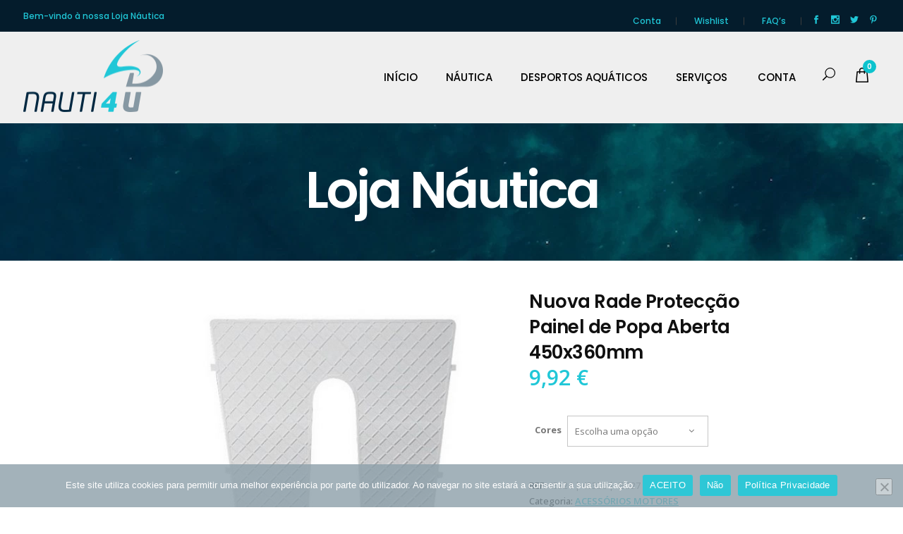

--- FILE ---
content_type: text/html; charset=UTF-8
request_url: https://nauti4u.com.pt/produto/nuova-rade-proteccao-painel-de-popa-aberta-450x360mm/
body_size: 25795
content:
<!DOCTYPE html>
<html lang="pt-PT">
<head>
<meta charset="UTF-8"/>
<link rel="profile" href="http://gmpg.org/xfn/11"/>
<link rel="pingback" href="https://nauti4u.com.pt/xmlrpc.php"/>
<meta name="viewport" content="width=device-width,initial-scale=1,user-scalable=no">
<script>document.documentElement.className = document.documentElement.className + ' yes-js js_active js'</script>
<script type="application/javascript">var qodeCoreAjaxUrl = "https://nauti4u.com.pt/wp-admin/admin-ajax.php"</script><script type="application/javascript">var QodefAjaxUrl = "https://nauti4u.com.pt/wp-admin/admin-ajax.php"</script><meta name='robots' content='index, follow, max-image-preview:large, max-snippet:-1, max-video-preview:-1' />
<!-- This site is optimized with the Yoast SEO plugin v26.3 - https://yoast.com/wordpress/plugins/seo/ -->
<title>Nuova Rade Protecção Painel de Popa Aberta 450x360mm - nauti4U - Loja Náutica, Equipamentos Náuticos e Desportos Aquáticos</title>
<link rel="canonical" href="https://nauti4u.com.pt/produto/nuova-rade-proteccao-painel-de-popa-aberta-450x360mm/" />
<meta property="og:locale" content="pt_PT" />
<meta property="og:type" content="article" />
<meta property="og:title" content="Nuova Rade Protecção Painel de Popa Aberta 450x360mm - nauti4U - Loja Náutica, Equipamentos Náuticos e Desportos Aquáticos" />
<meta property="og:description" content="Painel de protecção plana e aberta para motores fora de borda &nbsp; Fabricado em plástico ultra forte e resistente. Protege eficazmente a embarcação evitando assim que se monte o motor directamente ao painel de popa. &nbsp; &nbsp; Dimensões: 450 mm de comprimento 360 mm de altura 6,5 mm de espessura" />
<meta property="og:url" content="https://nauti4u.com.pt/produto/nuova-rade-proteccao-painel-de-popa-aberta-450x360mm/" />
<meta property="og:site_name" content="nauti4U - Loja Náutica, Equipamentos Náuticos e Desportos Aquáticos" />
<meta property="article:publisher" content="https://www.facebook.com/Nauti4u/" />
<meta property="article:modified_time" content="2023-03-17T02:00:44+00:00" />
<meta property="og:image" content="https://nauti4u.com.pt/wp-content/uploads/2022/02/nuova-rade-proteccao-painel-de-popa-450x360mm.jpg" />
<meta property="og:image:width" content="800" />
<meta property="og:image:height" content="800" />
<meta property="og:image:type" content="image/jpeg" />
<meta name="twitter:card" content="summary_large_image" />
<meta name="twitter:site" content="@nauti4u" />
<!-- / Yoast SEO plugin. -->
<link rel='dns-prefetch' href='//maps.googleapis.com' />
<link rel='dns-prefetch' href='//www.googletagmanager.com' />
<link rel='dns-prefetch' href='//fonts.googleapis.com' />
<link rel="alternate" type="application/rss+xml" title="nauti4U - Loja Náutica, Equipamentos Náuticos e Desportos Aquáticos &raquo; Feed" href="https://nauti4u.com.pt/feed/" />
<link rel="alternate" type="application/rss+xml" title="nauti4U - Loja Náutica, Equipamentos Náuticos e Desportos Aquáticos &raquo; Feed de comentários" href="https://nauti4u.com.pt/comments/feed/" />
<link rel="alternate" title="oEmbed (JSON)" type="application/json+oembed" href="https://nauti4u.com.pt/wp-json/oembed/1.0/embed?url=https%3A%2F%2Fnauti4u.com.pt%2Fproduto%2Fnuova-rade-proteccao-painel-de-popa-aberta-450x360mm%2F" />
<link rel="alternate" title="oEmbed (XML)" type="text/xml+oembed" href="https://nauti4u.com.pt/wp-json/oembed/1.0/embed?url=https%3A%2F%2Fnauti4u.com.pt%2Fproduto%2Fnuova-rade-proteccao-painel-de-popa-aberta-450x360mm%2F&#038;format=xml" />
<style id='wp-img-auto-sizes-contain-inline-css' type='text/css'>
img:is([sizes=auto i],[sizes^="auto," i]){contain-intrinsic-size:3000px 1500px}
/*# sourceURL=wp-img-auto-sizes-contain-inline-css */
</style>
<!-- <link rel='stylesheet' id='dashicons-css' href='https://nauti4u.com.pt/wp-includes/css/dashicons.min.css?ver=6.9' type='text/css' media='all' /> -->
<link rel="stylesheet" type="text/css" href="//nauti4u.com.pt/wp-content/cache/wpfc-minified/7kuiug6s/k3z.css" media="all"/>
<style id='dashicons-inline-css' type='text/css'>
[data-font="Dashicons"]:before {font-family: 'Dashicons' !important;content: attr(data-icon) !important;speak: none !important;font-weight: normal !important;font-variant: normal !important;text-transform: none !important;line-height: 1 !important;font-style: normal !important;-webkit-font-smoothing: antialiased !important;-moz-osx-font-smoothing: grayscale !important;}
/*# sourceURL=dashicons-inline-css */
</style>
<!-- <link rel='stylesheet' id='thickbox-css' href='https://nauti4u.com.pt/wp-includes/js/thickbox/thickbox.css?ver=6.9' type='text/css' media='all' /> -->
<link rel="stylesheet" type="text/css" href="//nauti4u.com.pt/wp-content/cache/wpfc-minified/mnpi5gui/k3z.css" media="all"/>
<style id='wp-emoji-styles-inline-css' type='text/css'>
img.wp-smiley, img.emoji {
display: inline !important;
border: none !important;
box-shadow: none !important;
height: 1em !important;
width: 1em !important;
margin: 0 0.07em !important;
vertical-align: -0.1em !important;
background: none !important;
padding: 0 !important;
}
/*# sourceURL=wp-emoji-styles-inline-css */
</style>
<!-- <link rel='stylesheet' id='wp-block-library-css' href='https://nauti4u.com.pt/wp-includes/css/dist/block-library/style.min.css?ver=6.9' type='text/css' media='all' /> -->
<!-- <link rel='stylesheet' id='wc-blocks-style-css' href='https://nauti4u.com.pt/wp-content/plugins/woocommerce/assets/client/blocks/wc-blocks.css?ver=wc-10.3.4' type='text/css' media='all' /> -->
<link rel="stylesheet" type="text/css" href="//nauti4u.com.pt/wp-content/cache/wpfc-minified/6lu8eirj/dqxqk.css" media="all"/>
<style id='global-styles-inline-css' type='text/css'>
:root{--wp--preset--aspect-ratio--square: 1;--wp--preset--aspect-ratio--4-3: 4/3;--wp--preset--aspect-ratio--3-4: 3/4;--wp--preset--aspect-ratio--3-2: 3/2;--wp--preset--aspect-ratio--2-3: 2/3;--wp--preset--aspect-ratio--16-9: 16/9;--wp--preset--aspect-ratio--9-16: 9/16;--wp--preset--color--black: #000000;--wp--preset--color--cyan-bluish-gray: #abb8c3;--wp--preset--color--white: #ffffff;--wp--preset--color--pale-pink: #f78da7;--wp--preset--color--vivid-red: #cf2e2e;--wp--preset--color--luminous-vivid-orange: #ff6900;--wp--preset--color--luminous-vivid-amber: #fcb900;--wp--preset--color--light-green-cyan: #7bdcb5;--wp--preset--color--vivid-green-cyan: #00d084;--wp--preset--color--pale-cyan-blue: #8ed1fc;--wp--preset--color--vivid-cyan-blue: #0693e3;--wp--preset--color--vivid-purple: #9b51e0;--wp--preset--gradient--vivid-cyan-blue-to-vivid-purple: linear-gradient(135deg,rgb(6,147,227) 0%,rgb(155,81,224) 100%);--wp--preset--gradient--light-green-cyan-to-vivid-green-cyan: linear-gradient(135deg,rgb(122,220,180) 0%,rgb(0,208,130) 100%);--wp--preset--gradient--luminous-vivid-amber-to-luminous-vivid-orange: linear-gradient(135deg,rgb(252,185,0) 0%,rgb(255,105,0) 100%);--wp--preset--gradient--luminous-vivid-orange-to-vivid-red: linear-gradient(135deg,rgb(255,105,0) 0%,rgb(207,46,46) 100%);--wp--preset--gradient--very-light-gray-to-cyan-bluish-gray: linear-gradient(135deg,rgb(238,238,238) 0%,rgb(169,184,195) 100%);--wp--preset--gradient--cool-to-warm-spectrum: linear-gradient(135deg,rgb(74,234,220) 0%,rgb(151,120,209) 20%,rgb(207,42,186) 40%,rgb(238,44,130) 60%,rgb(251,105,98) 80%,rgb(254,248,76) 100%);--wp--preset--gradient--blush-light-purple: linear-gradient(135deg,rgb(255,206,236) 0%,rgb(152,150,240) 100%);--wp--preset--gradient--blush-bordeaux: linear-gradient(135deg,rgb(254,205,165) 0%,rgb(254,45,45) 50%,rgb(107,0,62) 100%);--wp--preset--gradient--luminous-dusk: linear-gradient(135deg,rgb(255,203,112) 0%,rgb(199,81,192) 50%,rgb(65,88,208) 100%);--wp--preset--gradient--pale-ocean: linear-gradient(135deg,rgb(255,245,203) 0%,rgb(182,227,212) 50%,rgb(51,167,181) 100%);--wp--preset--gradient--electric-grass: linear-gradient(135deg,rgb(202,248,128) 0%,rgb(113,206,126) 100%);--wp--preset--gradient--midnight: linear-gradient(135deg,rgb(2,3,129) 0%,rgb(40,116,252) 100%);--wp--preset--font-size--small: 13px;--wp--preset--font-size--medium: 20px;--wp--preset--font-size--large: 36px;--wp--preset--font-size--x-large: 42px;--wp--preset--spacing--20: 0.44rem;--wp--preset--spacing--30: 0.67rem;--wp--preset--spacing--40: 1rem;--wp--preset--spacing--50: 1.5rem;--wp--preset--spacing--60: 2.25rem;--wp--preset--spacing--70: 3.38rem;--wp--preset--spacing--80: 5.06rem;--wp--preset--shadow--natural: 6px 6px 9px rgba(0, 0, 0, 0.2);--wp--preset--shadow--deep: 12px 12px 50px rgba(0, 0, 0, 0.4);--wp--preset--shadow--sharp: 6px 6px 0px rgba(0, 0, 0, 0.2);--wp--preset--shadow--outlined: 6px 6px 0px -3px rgb(255, 255, 255), 6px 6px rgb(0, 0, 0);--wp--preset--shadow--crisp: 6px 6px 0px rgb(0, 0, 0);}:where(.is-layout-flex){gap: 0.5em;}:where(.is-layout-grid){gap: 0.5em;}body .is-layout-flex{display: flex;}.is-layout-flex{flex-wrap: wrap;align-items: center;}.is-layout-flex > :is(*, div){margin: 0;}body .is-layout-grid{display: grid;}.is-layout-grid > :is(*, div){margin: 0;}:where(.wp-block-columns.is-layout-flex){gap: 2em;}:where(.wp-block-columns.is-layout-grid){gap: 2em;}:where(.wp-block-post-template.is-layout-flex){gap: 1.25em;}:where(.wp-block-post-template.is-layout-grid){gap: 1.25em;}.has-black-color{color: var(--wp--preset--color--black) !important;}.has-cyan-bluish-gray-color{color: var(--wp--preset--color--cyan-bluish-gray) !important;}.has-white-color{color: var(--wp--preset--color--white) !important;}.has-pale-pink-color{color: var(--wp--preset--color--pale-pink) !important;}.has-vivid-red-color{color: var(--wp--preset--color--vivid-red) !important;}.has-luminous-vivid-orange-color{color: var(--wp--preset--color--luminous-vivid-orange) !important;}.has-luminous-vivid-amber-color{color: var(--wp--preset--color--luminous-vivid-amber) !important;}.has-light-green-cyan-color{color: var(--wp--preset--color--light-green-cyan) !important;}.has-vivid-green-cyan-color{color: var(--wp--preset--color--vivid-green-cyan) !important;}.has-pale-cyan-blue-color{color: var(--wp--preset--color--pale-cyan-blue) !important;}.has-vivid-cyan-blue-color{color: var(--wp--preset--color--vivid-cyan-blue) !important;}.has-vivid-purple-color{color: var(--wp--preset--color--vivid-purple) !important;}.has-black-background-color{background-color: var(--wp--preset--color--black) !important;}.has-cyan-bluish-gray-background-color{background-color: var(--wp--preset--color--cyan-bluish-gray) !important;}.has-white-background-color{background-color: var(--wp--preset--color--white) !important;}.has-pale-pink-background-color{background-color: var(--wp--preset--color--pale-pink) !important;}.has-vivid-red-background-color{background-color: var(--wp--preset--color--vivid-red) !important;}.has-luminous-vivid-orange-background-color{background-color: var(--wp--preset--color--luminous-vivid-orange) !important;}.has-luminous-vivid-amber-background-color{background-color: var(--wp--preset--color--luminous-vivid-amber) !important;}.has-light-green-cyan-background-color{background-color: var(--wp--preset--color--light-green-cyan) !important;}.has-vivid-green-cyan-background-color{background-color: var(--wp--preset--color--vivid-green-cyan) !important;}.has-pale-cyan-blue-background-color{background-color: var(--wp--preset--color--pale-cyan-blue) !important;}.has-vivid-cyan-blue-background-color{background-color: var(--wp--preset--color--vivid-cyan-blue) !important;}.has-vivid-purple-background-color{background-color: var(--wp--preset--color--vivid-purple) !important;}.has-black-border-color{border-color: var(--wp--preset--color--black) !important;}.has-cyan-bluish-gray-border-color{border-color: var(--wp--preset--color--cyan-bluish-gray) !important;}.has-white-border-color{border-color: var(--wp--preset--color--white) !important;}.has-pale-pink-border-color{border-color: var(--wp--preset--color--pale-pink) !important;}.has-vivid-red-border-color{border-color: var(--wp--preset--color--vivid-red) !important;}.has-luminous-vivid-orange-border-color{border-color: var(--wp--preset--color--luminous-vivid-orange) !important;}.has-luminous-vivid-amber-border-color{border-color: var(--wp--preset--color--luminous-vivid-amber) !important;}.has-light-green-cyan-border-color{border-color: var(--wp--preset--color--light-green-cyan) !important;}.has-vivid-green-cyan-border-color{border-color: var(--wp--preset--color--vivid-green-cyan) !important;}.has-pale-cyan-blue-border-color{border-color: var(--wp--preset--color--pale-cyan-blue) !important;}.has-vivid-cyan-blue-border-color{border-color: var(--wp--preset--color--vivid-cyan-blue) !important;}.has-vivid-purple-border-color{border-color: var(--wp--preset--color--vivid-purple) !important;}.has-vivid-cyan-blue-to-vivid-purple-gradient-background{background: var(--wp--preset--gradient--vivid-cyan-blue-to-vivid-purple) !important;}.has-light-green-cyan-to-vivid-green-cyan-gradient-background{background: var(--wp--preset--gradient--light-green-cyan-to-vivid-green-cyan) !important;}.has-luminous-vivid-amber-to-luminous-vivid-orange-gradient-background{background: var(--wp--preset--gradient--luminous-vivid-amber-to-luminous-vivid-orange) !important;}.has-luminous-vivid-orange-to-vivid-red-gradient-background{background: var(--wp--preset--gradient--luminous-vivid-orange-to-vivid-red) !important;}.has-very-light-gray-to-cyan-bluish-gray-gradient-background{background: var(--wp--preset--gradient--very-light-gray-to-cyan-bluish-gray) !important;}.has-cool-to-warm-spectrum-gradient-background{background: var(--wp--preset--gradient--cool-to-warm-spectrum) !important;}.has-blush-light-purple-gradient-background{background: var(--wp--preset--gradient--blush-light-purple) !important;}.has-blush-bordeaux-gradient-background{background: var(--wp--preset--gradient--blush-bordeaux) !important;}.has-luminous-dusk-gradient-background{background: var(--wp--preset--gradient--luminous-dusk) !important;}.has-pale-ocean-gradient-background{background: var(--wp--preset--gradient--pale-ocean) !important;}.has-electric-grass-gradient-background{background: var(--wp--preset--gradient--electric-grass) !important;}.has-midnight-gradient-background{background: var(--wp--preset--gradient--midnight) !important;}.has-small-font-size{font-size: var(--wp--preset--font-size--small) !important;}.has-medium-font-size{font-size: var(--wp--preset--font-size--medium) !important;}.has-large-font-size{font-size: var(--wp--preset--font-size--large) !important;}.has-x-large-font-size{font-size: var(--wp--preset--font-size--x-large) !important;}
/*# sourceURL=global-styles-inline-css */
</style>
<style id='classic-theme-styles-inline-css' type='text/css'>
/*! This file is auto-generated */
.wp-block-button__link{color:#fff;background-color:#32373c;border-radius:9999px;box-shadow:none;text-decoration:none;padding:calc(.667em + 2px) calc(1.333em + 2px);font-size:1.125em}.wp-block-file__button{background:#32373c;color:#fff;text-decoration:none}
/*# sourceURL=/wp-includes/css/classic-themes.min.css */
</style>
<!-- <link rel='stylesheet' id='contact-form-7-css' href='https://nauti4u.com.pt/wp-content/plugins/contact-form-7/includes/css/styles.css?ver=6.1.3' type='text/css' media='all' /> -->
<link rel="stylesheet" type="text/css" href="//nauti4u.com.pt/wp-content/cache/wpfc-minified/7c349ilk/k3z.css" media="all"/>
<style id='contact-form-7-inline-css' type='text/css'>
.wpcf7 .wpcf7-recaptcha iframe {margin-bottom: 0;}.wpcf7 .wpcf7-recaptcha[data-align="center"] > div {margin: 0 auto;}.wpcf7 .wpcf7-recaptcha[data-align="right"] > div {margin: 0 0 0 auto;}
/*# sourceURL=contact-form-7-inline-css */
</style>
<!-- <link rel='stylesheet' id='cookie-notice-front-css' href='https://nauti4u.com.pt/wp-content/plugins/cookie-notice/css/front.min.css?ver=2.5.8' type='text/css' media='all' /> -->
<!-- <link rel='stylesheet' id='rs-plugin-settings-css' href='https://nauti4u.com.pt/wp-content/plugins/revslider/public/assets/css/rs6.css?ver=6.4.11' type='text/css' media='all' /> -->
<link rel="stylesheet" type="text/css" href="//nauti4u.com.pt/wp-content/cache/wpfc-minified/10o76m2c/k3z.css" media="all"/>
<style id='rs-plugin-settings-inline-css' type='text/css'>
#rs-demo-id {}
/*# sourceURL=rs-plugin-settings-inline-css */
</style>
<style id='woocommerce-inline-inline-css' type='text/css'>
.woocommerce form .form-row .required { visibility: visible; }
/*# sourceURL=woocommerce-inline-inline-css */
</style>
<!-- <link rel='stylesheet' id='jquery-selectBox-css' href='https://nauti4u.com.pt/wp-content/plugins/yith-woocommerce-wishlist/assets/css/jquery.selectBox.css?ver=1.2.0' type='text/css' media='all' /> -->
<!-- <link rel='stylesheet' id='woocommerce_prettyPhoto_css-css' href='//nauti4u.com.pt/wp-content/plugins/woocommerce/assets/css/prettyPhoto.css?ver=3.1.6' type='text/css' media='all' /> -->
<!-- <link rel='stylesheet' id='yith-wcwl-main-css' href='https://nauti4u.com.pt/wp-content/plugins/yith-woocommerce-wishlist/assets/css/style.css?ver=4.10.0' type='text/css' media='all' /> -->
<link rel="stylesheet" type="text/css" href="//nauti4u.com.pt/wp-content/cache/wpfc-minified/l28on425/k3z.css" media="all"/>
<style id='yith-wcwl-main-inline-css' type='text/css'>
:root { --add-to-wishlist-icon-color: #000000; --added-to-wishlist-icon-color: #000000; --color-add-to-wishlist-background: #333333; --color-add-to-wishlist-text: #FFFFFF; --color-add-to-wishlist-border: #333333; --color-add-to-wishlist-background-hover: #333333; --color-add-to-wishlist-text-hover: #FFFFFF; --color-add-to-wishlist-border-hover: #333333; --rounded-corners-radius: 8px; --color-add-to-cart-background: #333333; --color-add-to-cart-text: #FFFFFF; --color-add-to-cart-border: #333333; --color-add-to-cart-background-hover: #4F4F4F; --color-add-to-cart-text-hover: #FFFFFF; --color-add-to-cart-border-hover: #4F4F4F; --add-to-cart-rounded-corners-radius: 16px; --color-button-style-1-background: #333333; --color-button-style-1-text: #FFFFFF; --color-button-style-1-border: #333333; --color-button-style-1-background-hover: #4F4F4F; --color-button-style-1-text-hover: #FFFFFF; --color-button-style-1-border-hover: #4F4F4F; --color-button-style-2-background: #333333; --color-button-style-2-text: #FFFFFF; --color-button-style-2-border: #333333; --color-button-style-2-background-hover: #4F4F4F; --color-button-style-2-text-hover: #FFFFFF; --color-button-style-2-border-hover: #4F4F4F; --color-wishlist-table-background: #FFFFFF; --color-wishlist-table-text: #6d6c6c; --color-wishlist-table-border: #FFFFFF; --color-headers-background: #F4F4F4; --color-share-button-color: #FFFFFF; --color-share-button-color-hover: #FFFFFF; --color-fb-button-background: #39599E; --color-fb-button-background-hover: #595A5A; --color-tw-button-background: #45AFE2; --color-tw-button-background-hover: #595A5A; --color-pr-button-background: #AB2E31; --color-pr-button-background-hover: #595A5A; --color-em-button-background: #FBB102; --color-em-button-background-hover: #595A5A; --color-wa-button-background: #00A901; --color-wa-button-background-hover: #595A5A; --feedback-duration: 3s } 
:root { --add-to-wishlist-icon-color: #000000; --added-to-wishlist-icon-color: #000000; --color-add-to-wishlist-background: #333333; --color-add-to-wishlist-text: #FFFFFF; --color-add-to-wishlist-border: #333333; --color-add-to-wishlist-background-hover: #333333; --color-add-to-wishlist-text-hover: #FFFFFF; --color-add-to-wishlist-border-hover: #333333; --rounded-corners-radius: 8px; --color-add-to-cart-background: #333333; --color-add-to-cart-text: #FFFFFF; --color-add-to-cart-border: #333333; --color-add-to-cart-background-hover: #4F4F4F; --color-add-to-cart-text-hover: #FFFFFF; --color-add-to-cart-border-hover: #4F4F4F; --add-to-cart-rounded-corners-radius: 16px; --color-button-style-1-background: #333333; --color-button-style-1-text: #FFFFFF; --color-button-style-1-border: #333333; --color-button-style-1-background-hover: #4F4F4F; --color-button-style-1-text-hover: #FFFFFF; --color-button-style-1-border-hover: #4F4F4F; --color-button-style-2-background: #333333; --color-button-style-2-text: #FFFFFF; --color-button-style-2-border: #333333; --color-button-style-2-background-hover: #4F4F4F; --color-button-style-2-text-hover: #FFFFFF; --color-button-style-2-border-hover: #4F4F4F; --color-wishlist-table-background: #FFFFFF; --color-wishlist-table-text: #6d6c6c; --color-wishlist-table-border: #FFFFFF; --color-headers-background: #F4F4F4; --color-share-button-color: #FFFFFF; --color-share-button-color-hover: #FFFFFF; --color-fb-button-background: #39599E; --color-fb-button-background-hover: #595A5A; --color-tw-button-background: #45AFE2; --color-tw-button-background-hover: #595A5A; --color-pr-button-background: #AB2E31; --color-pr-button-background-hover: #595A5A; --color-em-button-background: #FBB102; --color-em-button-background-hover: #595A5A; --color-wa-button-background: #00A901; --color-wa-button-background-hover: #595A5A; --feedback-duration: 3s } 
/*# sourceURL=yith-wcwl-main-inline-css */
</style>
<!-- <link rel='stylesheet' id='brands-styles-css' href='https://nauti4u.com.pt/wp-content/plugins/woocommerce/assets/css/brands.css?ver=10.3.4' type='text/css' media='all' /> -->
<!-- <link rel='stylesheet' id='suprema_qodef_default_style-css' href='https://nauti4u.com.pt/wp-content/themes/suprema/style.css?ver=6.9' type='text/css' media='all' /> -->
<!-- <link rel='stylesheet' id='suprema_qodef_modules_plugins-css' href='https://nauti4u.com.pt/wp-content/themes/suprema/assets/css/plugins.min.css?ver=6.9' type='text/css' media='all' /> -->
<!-- <link rel='stylesheet' id='suprema_qodef_modules-css' href='https://nauti4u.com.pt/wp-content/themes/suprema/assets/css/modules.min.css?ver=6.9' type='text/css' media='all' /> -->
<link rel="stylesheet" type="text/css" href="//nauti4u.com.pt/wp-content/cache/wpfc-minified/7khrmewk/k3z.css" media="all"/>
<style id='suprema_qodef_modules-inline-css' type='text/css'>
.page-id-3366  header,
.page-id-3366 #qodef-back-to-top{
display:none;
}
.page-id-3366 .qodef-content{
margin-top: 0 !important;
}
body:not(.page-id-3366) .qodef-smooth-transition-loader.qodef-mimic-ajax, 
body:not(.page-id-3366) .qodef-wipe-holder {
display: none !important;
}
.page-id-3366 .qodef-portfolio-list-holder-outer.qodef-ptf-gallery article .qodef-item-text-overlay {
background-color: rgba(0,0,0,.7);
}
.qodef-hide-portfolio .qodef-elements-holder-item:nth-child(2n) .qodef-item-title-holder .qodef-item-title,
.qodef-hide-portfolio .qodef-elements-holder-item:nth-child(3n) .qodef-item-title-holder .qodef-item-title {
display: none;
}
.qodef-title.qodef-content-center-alignment {
text-align: center;
height: 200px!important;
}
.qodef-title {
padding: 80px 0px 0 0!important;
}
.qodef-woocommerce-page .products.standard .product .qodef-product-standard-image-holder>a span, .woocommerce .products.standard .product .qodef-product-standard-image-holder>a span {
-webkit-transform: translate3d(0,0%,0)!important;
transform: translate3d(0, 0%,0)!important;
}
.tax-product_cat li.product-category.product a img:nth-child(2){    display: none;
}
.qodef-woocommerce-page .products.standard .product .qodef-product-standard-image-holder>a, .woocommerce .products.standard .product .qodef-product-standard-image-holder>a {
-webkit-transform: translate3d(0,0%,0)!important;
transform: translate3d(0, 0%,0)!important;
}
.qodef-single-product-summary .product_meta>a, .qodef-single-product-summary .product_meta>span>a {
color: #20c7d7!important;
font-weight: 600!important;
text-decoration: underline!important;
text-transform: uppercase;
}
.qodef-woocommerce-page .cart-empty, .woocommerce .cart-empty {
padding-left: 36px!important;
}
.qodef-woocommerce-page .return-to-shop .button.wc-backward, .woocommerce .return-to-shop .button.wc-backward {
padding: 1px 55px!important;
}
justify-text {
text-align: justify;
}
a.qodef-side-menu-button-opener {
display: none;
}
.qodef-woocommerce-page .woocommerce-checkout .input-checkbox, .woocommerce .woocommerce-checkout .input-checkbox {
visibility: visible!important;
}
.qodef-woocommerce-page .woocommerce-checkout .woocommerce-checkout-payment .wc_payment_methods .input-radio, .woocommerce .woocommerce-checkout .woocommerce-checkout-payment .wc_payment_methods .input-radio {
visibility: inherit!important;
}
.qodef-woocommerce-page .product p.price, .woocommerce .product p.price {
font-size: 30px!important;
color: #20c7d7!important;
}
.qodef-woocommerce-page .products.standard .product .qodef-product-standard-info-top .price, .woocommerce .products.standard .product .qodef-product-standard-info-top .price {
font-size: 16px!important;
color: #20c7d7!important;
}
.qodef-top-bar {
color: #20c7d7!important;
}
.qodef-top-bar .qodef-popup-opener {
color: #20c7d7!important;
}
.qodef-top-bar .widget_nav_menu .menu-top-menu-container a, .qodef-top-bar .widget_nav_menu .menu-top-menu-right-container a {
color: #20c7d7!important;
}
.qodef-icon-shortcode .qodef-icon-element {
/* -webkit-transition: color .15s ease-in-out; */
-moz-transition: color .15s ease-in-out;
/* transition: color .15s ease-in-out; */
color: #20c7d7!important;
}
.qodef-title.qodef-content-center-alignment {
padding-top: 125px!important;
}
.page-id-642 .qodef-title.qodef-content-center-alignment {
padding-top: 15px!important;
}
.page-id-945 .qodef-title.qodef-content-center-alignment {
padding-top: 15px!important;
}
.page-id-2777 .qodef-title.qodef-content-center-alignment {
padding-top: 15px!important;
}
.page-id-2291 .qodef-title.qodef-content-center-alignment {
padding-top: 15px!important;
}
.page-id-282 .qodef-title.qodef-content-center-alignment {
padding-top: 15px!important;
}
.page-id-1638 .qodef-title.qodef-content-center-alignment {
padding-top: 15px!important;
}
.page-id-9246 .qodef-title.qodef-content-center-alignment {
padding-top: 15px!important;
}
.page-id-9263 .qodef-title.qodef-content-center-alignment {
padding-top: 15px!important;
}
.page-id-1946 .qodef-title.qodef-content-center-alignment {
padding-top: 15px!important;
}
.page-id-9256 .qodef-title.qodef-content-center-alignment {
padding-top: 15px!important;
}
.qodef-dark-header .qodef-top-bar .widget .widgettitle, .qodef-dark-header .qodef-top-bar .widget a, .qodef-dark-header .qodef-top-bar .widget i, .qodef-dark-header .qodef-top-bar .widget p, .qodef-dark-header .qodef-top-bar .widget span {
color: #20c7d7!important;
}
.yith-wcwl-add-to-wishlist .feedback .yith-wcwl-icon {
margin-right: 5px;
color: #20c7d7!important;
}
.yith-wcwl-add-to-wishlist .add_to_wishlist:before {
color: #20c7d7!important;
}
.yith-wcwl-wishlistaddedbrowse span:before, .yith-wcwl-wishlistexistsbrowse span:before {
color: #20c7d7!important;
}
.yith-wcwl-wishlistaddedbrowse span, .yith-wcwl-wishlistexistsbrowse span {
color: #20c7d7!important;
}
.yith-wcwl-add-to-wishlist .add_to_wishlist {
color: #20c7d7!important;
}
.select2-container--default {
width: 180px!important;
}
.qodef-single-product-summary .price {
font-size: 30px!important;
color: #20c7d7!important;
font-weight: 600!important;
}
.qodef-single-product-summary table.variations td.value {
padding-bottom: 0px!important;
}
.single_variation_wrap{
margin-top: 30px;
}
.page-id-2352 .qodef-title.qodef-content-center-alignment {
padding-top: 15px!important;
}
.page-id-2252 .qodef-title.qodef-content-center-alignment {
padding-top: 15px!important;
}
.page-id-9337 .qodef-title.qodef-content-center-alignment {
padding-top: 15px!important;
}
.page-id-581 .qodef-title.qodef-content-center-alignment {
padding-top: 15px!important;
}
.qodef-drop-down .second .inner ul li a, .qodef-drop-down .second .inner ul li h4 {
padding: 6px 26px!important;
}
.qodef-dark-header .qodef-logo-area .qodef-dark-logo, .qodef-dark-header .qodef-menu-area .qodef-dark-logo, .qodef-dark-header .qodef-vertical-menu-area .qodef-dark-logo {
width: 198px!important;
height: 102px!important;
margin-top: 23px!important;
}
.qodef-woocommerce-page .woocommerce-checkout .col-1 .form-row.create-account label:before, .qodef-woocommerce-page .woocommerce-checkout .col-2 .form-row.create-account label:before, .woocommerce .woocommerce-checkout .col-1 .form-row.create-account label:before, .woocommerce .woocommerce-checkout .col-2 .form-row.create-account label:before {
width: 20px;
height: 20px;
cursor: pointer;
position: absolute;
top: 3px;
left: 0;
background: 0 0;
content: "";
visibility: visible;
display: none;
border: 1px solid #c6c6c6;
-webkit-box-sizing: border-box;
-moz-box-sizing: border-box;
box-sizing: border-box;
}
.qodef-light-header .qodef-logo-area .qodef-light-logo, .qodef-light-header .qodef-menu-area .qodef-light-logo, .qodef-light-header .qodef-vertical-menu-area .qodef-light-logo {
opacity: 1;
width: 198px!important;
height: 102px!important;
margin-top: 76px!important;
}
.qodef-woocommerce-page .woocommerce-checkout .woocommerce-checkout-payment .wc_payment_methods label:before, .woocommerce .woocommerce-checkout .woocommerce-checkout-payment .wc_payment_methods label:before {
display: none;
}
.qodef-woocommerce-page .woocommerce-checkout .woocommerce-checkout-payment .wc_payment_methods img, .woocommerce .woocommerce-checkout .woocommerce-checkout-payment .wc_payment_methods img {
display: inline-block!important;
vertical-align: bottom;
}
footer .qodef-footer-top-holder {
background-color: #041C2C!important;
}
.page-id-9246 p {
text-align: justify!important;
}
.page-id-9256 p {
text-align: justify!important;
}
.select2-container--default .select2-selection--single .select2-selection__rendered {
padding: 0px 0px 0px 10px!important;
}
.select2-container--default .select2-selection--single .select2-selection__arrow {
right: 0px!important;
}
.select2-container--default .select2-selection--single {
width: 200px!important;
}
.qodef-woocommerce-page .woocommerce-checkout .col-1 .form-row.create-account label.checked:after, .qodef-woocommerce-page .woocommerce-checkout .col-2 .form-row.create-account label.checked:after, .woocommerce .woocommerce-checkout .col-1 .form-row.create-account label.checked:after, .woocommerce .woocommerce-checkout .col-2 .form-row.create-account label.checked:after {
display: none!important;
}
.woocommerce-order-received .qodef-top-bar .qodef-popup-opener{    position: absolute;
top: 10px;
}
.woocommerce-order-received .qodef-top-bar .menu-top-menu-right-container {
margin-top: -30px;
}
.wpcf7 .wpcf7-form-control.wpcf7-date, .wpcf7 .wpcf7-form-control.wpcf7-number, .wpcf7 .wpcf7-form-control.wpcf7-quiz, .wpcf7 .wpcf7-form-control.wpcf7-select, .wpcf7 .wpcf7-form-control.wpcf7-text, .wpcf7 .wpcf7-form-control.wpcf7-textarea {
margin-bottom: 0px!important;
}
.woocommerce-button button pay {
padding: 5px!important;
}
@media only screen and (max-width: 480px) {
.page-id-1772 .qodef-grid-section .qodef-section-inner {
width: 90%;
}
}
.woocommerce .product.product-category a h3,
.woocommerce .product.product-category a .woocommerce-loop-category__title {
font-size: 23px;
line-height: 1.3em;
color: #041C2C!important;
position: absolute;
left: 50%;
top: 60%;
z-index: 200;
-webkit-transition: opacity 0.2s ease, top 0s 0.2s;
-moz-transition: opacity 0.2s ease, top 0s 0.2s;
transition: opacity 0.2s ease, top 0s 0.2s;
-webkit-transform: translateX(-50%) translateY(-50%);
-moz-transform: translateX(-50%) translateY(-50%);
transform: translateX(-50%) translateY(-50%);
text-align: center;
-webkit-transition: opacity 0.2s ease, top 0s 0.2s;
-moz-transition: opacity 0.2s ease, top 0s 0.2s;
transition: opacity 0.2s ease, top 0s 0.2s;
opacity: 1!important;
}
.qodef-woocommerce-page .product img, .woocommerce .product img {
display: block;
width: 100%;
margin: 0;
opacity: 100%!important;
}
.woocommerce .product.product-category a:before {
background-color: rgba(32,199,215,.45)!important;
}
.select2-container--default .select2-selection--single:hover .select2-selection__arrow {
background-color: #0cc3ce;
color: #fff;
border-color: #0cc3ce;
padding-left:20px;
padding-right:20px;
margin-right:-20px !Important;
}
.select2-container--default .select2-resultados__option:hover {
background-color:#0cc3ce;
}
body div.pp_default a.pp_next, body div.pp_default a.pp_previous {
color: #002940!important;
}
.woocommerce .product.product-category a .woocommerce-loop-category__title, .woocommerce .product.product-category a h3 {
position: relative!important;
font-size: 18px!important;
}
@media only screen and (max-width: 480px) {    .qodef-grid-section .qodef-section-inner,
.qodef-content .qodef-content-inner>.qodef-container>.qodef-container-inner {
width: 90%;
}
}
.woocommerce .product.product-category a .woocommerce-loop-category__title, .woocommerce .product.product-category a h3 {
z-index: 999!important;
}
body div.pp_default a.pp_next span, body div.pp_default a.pp_previous span {
color: #002940!important;
}
.qodef-single-product-summary .product_meta .tagged_as {
/*display: none!important;*/
}
@media only screen and (max-width: 480px) {
body.woocommerce-cart .qodef-container-inner {
width: 300px !important;
}
}
@media only screen and (max-width: 480px) {
.pp_pic_holder .pp_default {
top: 412.5px!important;
width: 100%!important;
}
}
@media only screen and (max-width: 480px) {
p.cart-empty.woocommerce-info {
padding: 0 !important;
}
}
/*# sourceURL=suprema_qodef_modules-inline-css */
</style>
<!-- <link rel='stylesheet' id='qodef_font_awesome-css' href='https://nauti4u.com.pt/wp-content/themes/suprema/assets/css/font-awesome/css/font-awesome.min.css?ver=6.9' type='text/css' media='all' /> -->
<!-- <link rel='stylesheet' id='qodef_font_elegant-css' href='https://nauti4u.com.pt/wp-content/themes/suprema/assets/css/elegant-icons/style.min.css?ver=6.9' type='text/css' media='all' /> -->
<!-- <link rel='stylesheet' id='qodef_ion_icons-css' href='https://nauti4u.com.pt/wp-content/themes/suprema/assets/css/ion-icons/css/ionicons.min.css?ver=6.9' type='text/css' media='all' /> -->
<!-- <link rel='stylesheet' id='qodef_linea_icons-css' href='https://nauti4u.com.pt/wp-content/themes/suprema/assets/css/linea-icons/style.css?ver=6.9' type='text/css' media='all' /> -->
<!-- <link rel='stylesheet' id='qodef_linear_icons-css' href='https://nauti4u.com.pt/wp-content/themes/suprema/assets/css/linear-icons/style.css?ver=6.9' type='text/css' media='all' /> -->
<!-- <link rel='stylesheet' id='qodef_simple_line_icons-css' href='https://nauti4u.com.pt/wp-content/themes/suprema/assets/css/simple-line-icons/simple-line-icons.css?ver=6.9' type='text/css' media='all' /> -->
<!-- <link rel='stylesheet' id='qodef_dripicons-css' href='https://nauti4u.com.pt/wp-content/themes/suprema/assets/css/dripicons/dripicons.css?ver=6.9' type='text/css' media='all' /> -->
<!-- <link rel='stylesheet' id='suprema_qodef_blog-css' href='https://nauti4u.com.pt/wp-content/themes/suprema/assets/css/blog.min.css?ver=6.9' type='text/css' media='all' /> -->
<!-- <link rel='stylesheet' id='mediaelement-css' href='https://nauti4u.com.pt/wp-includes/js/mediaelement/mediaelementplayer-legacy.min.css?ver=4.2.17' type='text/css' media='all' /> -->
<!-- <link rel='stylesheet' id='wp-mediaelement-css' href='https://nauti4u.com.pt/wp-includes/js/mediaelement/wp-mediaelement.min.css?ver=6.9' type='text/css' media='all' /> -->
<!-- <link rel='stylesheet' id='qode_woocommerce-css' href='https://nauti4u.com.pt/wp-content/themes/suprema/assets/css/woocommerce.min.css?ver=6.9' type='text/css' media='all' /> -->
<!-- <link rel='stylesheet' id='suprema_qodef_style_dynamic-css' href='https://nauti4u.com.pt/wp-content/themes/suprema/assets/css/style_dynamic.css?ver=1745375054' type='text/css' media='all' /> -->
<!-- <link rel='stylesheet' id='suprema_qodef_modules_responsive-css' href='https://nauti4u.com.pt/wp-content/themes/suprema/assets/css/modules-responsive.min.css?ver=6.9' type='text/css' media='all' /> -->
<!-- <link rel='stylesheet' id='suprema_qodef_blog_responsive-css' href='https://nauti4u.com.pt/wp-content/themes/suprema/assets/css/blog-responsive.min.css?ver=6.9' type='text/css' media='all' /> -->
<!-- <link rel='stylesheet' id='qode_woocommerce_responsive-css' href='https://nauti4u.com.pt/wp-content/themes/suprema/assets/css/woocommerce-responsive.min.css?ver=6.9' type='text/css' media='all' /> -->
<!-- <link rel='stylesheet' id='suprema_qodef_style_dynamic_responsive-css' href='https://nauti4u.com.pt/wp-content/themes/suprema/assets/css/style_dynamic_responsive.css?ver=1745375054' type='text/css' media='all' /> -->
<!-- <link rel='stylesheet' id='js_composer_front-css' href='https://nauti4u.com.pt/wp-content/plugins/js_composer/assets/css/js_composer.min.css?ver=6.6.0' type='text/css' media='all' /> -->
<link rel="stylesheet" type="text/css" href="//nauti4u.com.pt/wp-content/cache/wpfc-minified/epbbzbi0/k42.css" media="all"/>
<link rel='stylesheet' id='suprema_qodef_google_fonts-css' href='https://fonts.googleapis.com/css?family=Open+Sans%3A100%2C100italic%2C200%2C200italic%2C300%2C300italic%2C400%2C400italic%2C500%2C500italic%2C600%2C600italic%2C700%2C700italic%2C800%2C800italic%2C900%2C900italic%7CPoppins%3A100%2C100italic%2C200%2C200italic%2C300%2C300italic%2C400%2C400italic%2C500%2C500italic%2C600%2C600italic%2C700%2C700italic%2C800%2C800italic%2C900%2C900italic%7CPoppins%3A100%2C100italic%2C200%2C200italic%2C300%2C300italic%2C400%2C400italic%2C500%2C500italic%2C600%2C600italic%2C700%2C700italic%2C800%2C800italic%2C900%2C900italic&#038;subset=latin%2Clatin-ext&#038;ver=1.0.0' type='text/css' media='all' />
<!-- <link rel='stylesheet' id='flexible-shipping-free-shipping-css' href='https://nauti4u.com.pt/wp-content/plugins/flexible-shipping/assets/dist/css/free-shipping.css?ver=6.4.1.2' type='text/css' media='all' /> -->
<link rel="stylesheet" type="text/css" href="//nauti4u.com.pt/wp-content/cache/wpfc-minified/9h684zuj/k3z.css" media="all"/>
<script src='//nauti4u.com.pt/wp-content/cache/wpfc-minified/lab9intv/k3z.js' type="text/javascript"></script>
<!-- <script type="text/javascript" src="https://nauti4u.com.pt/wp-includes/js/jquery/jquery.min.js?ver=3.7.1" id="jquery-core-js"></script> -->
<!-- <script type="text/javascript" src="https://nauti4u.com.pt/wp-includes/js/jquery/jquery-migrate.min.js?ver=3.4.1" id="jquery-migrate-js"></script> -->
<script type="text/javascript" id="cookie-notice-front-js-before">
/* <![CDATA[ */
var cnArgs = {"ajaxUrl":"https:\/\/nauti4u.com.pt\/wp-admin\/admin-ajax.php","nonce":"4e91a80b97","hideEffect":"fade","position":"bottom","onScroll":false,"onScrollOffset":100,"onClick":true,"cookieName":"cookie_notice_accepted","cookieTime":7862400,"cookieTimeRejected":7862400,"globalCookie":false,"redirection":false,"cache":false,"revokeCookies":false,"revokeCookiesOpt":"automatic"};
//# sourceURL=cookie-notice-front-js-before
/* ]]> */
</script>
<script src='//nauti4u.com.pt/wp-content/cache/wpfc-minified/l9spg2tn/k3z.js' type="text/javascript"></script>
<!-- <script type="text/javascript" src="https://nauti4u.com.pt/wp-content/plugins/cookie-notice/js/front.min.js?ver=2.5.8" id="cookie-notice-front-js"></script> -->
<!-- <script type="text/javascript" src="https://nauti4u.com.pt/wp-content/plugins/revslider/public/assets/js/rbtools.min.js?ver=6.4.8" id="tp-tools-js"></script> -->
<!-- <script type="text/javascript" src="https://nauti4u.com.pt/wp-content/plugins/revslider/public/assets/js/rs6.min.js?ver=6.4.11" id="revmin-js"></script> -->
<!-- <script type="text/javascript" src="https://nauti4u.com.pt/wp-content/plugins/woocommerce/assets/js/jquery-blockui/jquery.blockUI.min.js?ver=2.7.0-wc.10.3.4" id="wc-jquery-blockui-js" data-wp-strategy="defer"></script> -->
<script type="text/javascript" id="wc-add-to-cart-js-extra">
/* <![CDATA[ */
var wc_add_to_cart_params = {"ajax_url":"/wp-admin/admin-ajax.php","wc_ajax_url":"/?wc-ajax=%%endpoint%%","i18n_view_cart":"Ver carrinho","cart_url":"https://nauti4u.com.pt/carrinho/","is_cart":"","cart_redirect_after_add":"yes"};
//# sourceURL=wc-add-to-cart-js-extra
/* ]]> */
</script>
<script src='//nauti4u.com.pt/wp-content/cache/wpfc-minified/zae9zho/k42.js' type="text/javascript"></script>
<!-- <script type="text/javascript" src="https://nauti4u.com.pt/wp-content/plugins/woocommerce/assets/js/frontend/add-to-cart.min.js?ver=10.3.4" id="wc-add-to-cart-js" data-wp-strategy="defer"></script> -->
<script type="text/javascript" id="wc-single-product-js-extra">
/* <![CDATA[ */
var wc_single_product_params = {"i18n_required_rating_text":"Seleccione uma classifica\u00e7\u00e3o","i18n_rating_options":["1 of 5 stars","2 of 5 stars","3 of 5 stars","4 of 5 stars","5 of 5 stars"],"i18n_product_gallery_trigger_text":"View full-screen image gallery","review_rating_required":"no","flexslider":{"rtl":false,"animation":"slide","smoothHeight":true,"directionNav":false,"controlNav":"thumbnails","slideshow":false,"animationSpeed":500,"animationLoop":false,"allowOneSlide":false},"zoom_enabled":"","zoom_options":[],"photoswipe_enabled":"","photoswipe_options":{"shareEl":false,"closeOnScroll":false,"history":false,"hideAnimationDuration":0,"showAnimationDuration":0},"flexslider_enabled":""};
//# sourceURL=wc-single-product-js-extra
/* ]]> */
</script>
<script src='//nauti4u.com.pt/wp-content/cache/wpfc-minified/kmpp93tg/k42.js' type="text/javascript"></script>
<!-- <script type="text/javascript" src="https://nauti4u.com.pt/wp-content/plugins/woocommerce/assets/js/frontend/single-product.min.js?ver=10.3.4" id="wc-single-product-js" defer="defer" data-wp-strategy="defer"></script> -->
<!-- <script type="text/javascript" src="https://nauti4u.com.pt/wp-content/plugins/woocommerce/assets/js/js-cookie/js.cookie.min.js?ver=2.1.4-wc.10.3.4" id="wc-js-cookie-js" defer="defer" data-wp-strategy="defer"></script> -->
<script type="text/javascript" id="woocommerce-js-extra">
/* <![CDATA[ */
var woocommerce_params = {"ajax_url":"/wp-admin/admin-ajax.php","wc_ajax_url":"/?wc-ajax=%%endpoint%%","i18n_password_show":"Show password","i18n_password_hide":"Hide password"};
//# sourceURL=woocommerce-js-extra
/* ]]> */
</script>
<script src='//nauti4u.com.pt/wp-content/cache/wpfc-minified/6v5nwas9/k3z.js' type="text/javascript"></script>
<!-- <script type="text/javascript" src="https://nauti4u.com.pt/wp-content/plugins/woocommerce/assets/js/frontend/woocommerce.min.js?ver=10.3.4" id="woocommerce-js" defer="defer" data-wp-strategy="defer"></script> -->
<!-- <script type="text/javascript" src="https://nauti4u.com.pt/wp-content/plugins/js_composer/assets/js/vendors/woocommerce-add-to-cart.js?ver=6.6.0" id="vc_woocommerce-add-to-cart-js-js"></script> -->
<!-- <script type="text/javascript" src="https://nauti4u.com.pt/wp-content/plugins/woocommerce/assets/js/select2/select2.full.min.js?ver=4.0.3-wc.10.3.4" id="wc-select2-js" defer="defer" data-wp-strategy="defer"></script> -->
<!-- Google tag (gtag.js) snippet added by Site Kit -->
<!-- Google Analytics snippet added by Site Kit -->
<script type="text/javascript" src="https://www.googletagmanager.com/gtag/js?id=GT-W6KQ28D" id="google_gtagjs-js" async></script>
<script type="text/javascript" id="google_gtagjs-js-after">
/* <![CDATA[ */
window.dataLayer = window.dataLayer || [];function gtag(){dataLayer.push(arguments);}
gtag("set","linker",{"domains":["nauti4u.com.pt"]});
gtag("js", new Date());
gtag("set", "developer_id.dZTNiMT", true);
gtag("config", "GT-W6KQ28D");
//# sourceURL=google_gtagjs-js-after
/* ]]> */
</script>
<link rel="https://api.w.org/" href="https://nauti4u.com.pt/wp-json/" /><link rel="alternate" title="JSON" type="application/json" href="https://nauti4u.com.pt/wp-json/wp/v2/product/6562" /><link rel="EditURI" type="application/rsd+xml" title="RSD" href="https://nauti4u.com.pt/xmlrpc.php?rsd" />
<meta name="generator" content="WordPress 6.9" />
<meta name="generator" content="WooCommerce 10.3.4" />
<link rel='shortlink' href='https://nauti4u.com.pt/?p=6562' />
<script type="text/javascript">
//<![CDATA[
var show_msg = '0';
if (show_msg !== '0') {
var options = {view_src: "View Source is disabled!", inspect_elem: "Inspect Element is disabled!", right_click: "Right click is disabled!", copy_cut_paste_content: "Cut/Copy/Paste is disabled!", image_drop: "Image Drag-n-Drop is disabled!" }
} else {
var options = '';
}
function nocontextmenu(e) { return false; }
document.oncontextmenu = nocontextmenu;
document.ondragstart = function() { return false;}
document.onmousedown = function (event) {
event = (event || window.event);
if (event.keyCode === 123) {
if (show_msg !== '0') {show_toast('inspect_elem');}
return false;
}
}
document.onkeydown = function (event) {
event = (event || window.event);
//alert(event.keyCode);   return false;
if (event.keyCode === 123 ||
event.ctrlKey && event.shiftKey && event.keyCode === 73 ||
event.ctrlKey && event.shiftKey && event.keyCode === 75) {
if (show_msg !== '0') {show_toast('inspect_elem');}
return false;
}
if (event.ctrlKey && event.keyCode === 85) {
if (show_msg !== '0') {show_toast('view_src');}
return false;
}
}
function addMultiEventListener(element, eventNames, listener) {
var events = eventNames.split(' ');
for (var i = 0, iLen = events.length; i < iLen; i++) {
element.addEventListener(events[i], function (e) {
e.preventDefault();
if (show_msg !== '0') {
show_toast(listener);
}
});
}
}
addMultiEventListener(document, 'contextmenu', 'right_click');
addMultiEventListener(document, 'cut copy paste print', 'copy_cut_paste_content');
addMultiEventListener(document, 'drag drop', 'image_drop');
function show_toast(text) {
var x = document.getElementById("amm_drcfw_toast_msg");
x.innerHTML = eval('options.' + text);
x.className = "show";
setTimeout(function () {
x.className = x.className.replace("show", "")
}, 3000);
}
//]]>
</script>
<style type="text/css">body * :not(input):not(textarea){user-select:none !important; -webkit-touch-callout: none !important;  -webkit-user-select: none !important; -moz-user-select:none !important; -khtml-user-select:none !important; -ms-user-select: none !important;}#amm_drcfw_toast_msg{visibility:hidden;min-width:250px;margin-left:-125px;background-color:#333;color:#fff;text-align:center;border-radius:2px;padding:16px;position:fixed;z-index:999;left:50%;bottom:30px;font-size:17px}#amm_drcfw_toast_msg.show{visibility:visible;-webkit-animation:fadein .5s,fadeout .5s 2.5s;animation:fadein .5s,fadeout .5s 2.5s}@-webkit-keyframes fadein{from{bottom:0;opacity:0}to{bottom:30px;opacity:1}}@keyframes fadein{from{bottom:0;opacity:0}to{bottom:30px;opacity:1}}@-webkit-keyframes fadeout{from{bottom:30px;opacity:1}to{bottom:0;opacity:0}}@keyframes fadeout{from{bottom:30px;opacity:1}to{bottom:0;opacity:0}}</style>
<meta name="generator" content="Site Kit by Google 1.165.0" /><style>
.qodef-single-product-summary table.variations select {
font-size: 13px!important;
line-height: 24px!important;
height: 30px!important;
font-family: "open sans", sans-serif!important;
color: rgb(142, 142, 142)!important;
border-width: 1px!important;
border-style: solid!important;
border-color: rgb(214, 214, 214)!important;
border-image: initial!important;
}
select:not(:-internal-list-box) {
overflow: visible !important;
}
.select2-container, .select2-drop, .select2-search, .select2-search input {
-webkit-box-sizing: border-box!important;
-moz-box-sizing: border-box!important;
box-sizing: border-box!important;
}
.qodef-single-product-summary table.variations td.value {
padding-bottom: 15px!important;
}
.qodef-single-product-summary table.variations td {
text-align: left!important;
padding: 0!important;
vertical-align: baseline!important;
}
table tbody th {
border-right: 0px!important
}
table th {
text-align: left!important;
font-weight: 700!important;
}
</style>
<style>
.select2-container--default .select2-resultados__option--highlighted[aria-selected] {
color:#ffffff;
background:#20c7d7!important;
background:0 0;
background-color:#20c7d7;
}
</style>
<style>
.qodef-woocommerce-page .woocommerce-error a, .qodef-woocommerce-page .woocommerce-info a, .qodef-woocommerce-page .woocommerce-message a, .woocommerce .woocommerce-error a, .woocommerce .woocommerce-info a, .woocommerce .woocommerce-message a, .woocommerce-page .woocommerce-error a, .woocommerce-page .woocommerce-info a, .woocommerce-page .woocommerce-message a {
float: none!important;
}
.nav{
list-style:none!important ;
}
ul.ba {
list-style-type: none;
}
ul {
list-style-type: none!important;
}
.qodef-woocommerce-page .products .yith-wcwl-wishlistaddedbrowse a:before, .qodef-woocommerce-page .products .yith-wcwl-wishlistexistsbrowse a:before, .woocommerce .products .yith-wcwl-wishlistaddedbrowse a:before, .woocommerce .products .yith-wcwl-wishlistexistsbrowse a:before {
color: #20c7d7!important;
}
.qodef-woocommerce-page .woocommerce-checkout .woocommerce-checkout-payment .wc_payment_methods img, .woocommerce .woocommerce-checkout .woocommerce-checkout-payment .wc_payment_methods img {
height: 25px!important;
}
.Consultarcss {
display: inline-block;
position: relative;
outline: 0;
font-style: normal;
font-weight: 600;
padding: 0 35px;
font-size: 12px;
line-height: 47px;
text-transform: uppercase;
letter-spacing: 1.2px;
font-family: Poppins,sans-serif;
-webkit-transition: color .2s ease-out,background-color .2s ease-out,border-color .2s ease-out;
-moz-transition: color .2s ease-out,background-color .2s ease-out,border-color .2s ease-out;
transition: color .2s ease-out,background-color .2s ease-out,border-color .2s ease-out;
-webkit-box-sizing: border-box;
-moz-box-sizing: border-box;
box-sizing: border-box;
color: #fff;
cursor: pointer;
vertical-align: middle;
background-color: #041C2C;
border: 0;
-webkit-appearance: none;
user-select: none;
white-space: pre;
align-items: flex-start;
text-align: center;
}
</style>
<style>
.qodef-woocommerce-page .select2-resultados, .woocommerce .select2-resultados {
width: 200px!important;
max-height: 200x!important;
}
.select2-container--default.select2-container--open .select2-dropdown.select2-dropdown--below {
border-top-color: transparent;
width: 200px!important;
max-height: 197x!important;
}
</style>
<noscript><style>.woocommerce-product-gallery{ opacity: 1 !important; }</style></noscript>
<meta name="generator" content="Powered by WPBakery Page Builder - drag and drop page builder for WordPress."/>
<meta name="generator" content="Powered by Slider Revolution 6.4.11 - responsive, Mobile-Friendly Slider Plugin for WordPress with comfortable drag and drop interface." />
<link rel="icon" href="https://nauti4u.com.pt/wp-content/uploads/2023/01/cropped-icon_logo-1-32x32.png" sizes="32x32" />
<link rel="icon" href="https://nauti4u.com.pt/wp-content/uploads/2023/01/cropped-icon_logo-1-192x192.png" sizes="192x192" />
<link rel="apple-touch-icon" href="https://nauti4u.com.pt/wp-content/uploads/2023/01/cropped-icon_logo-1-180x180.png" />
<meta name="msapplication-TileImage" content="https://nauti4u.com.pt/wp-content/uploads/2023/01/cropped-icon_logo-1-270x270.png" />
<script type="text/javascript">function setREVStartSize(e){
//window.requestAnimationFrame(function() {				 
window.RSIW = window.RSIW===undefined ? window.innerWidth : window.RSIW;	
window.RSIH = window.RSIH===undefined ? window.innerHeight : window.RSIH;	
try {								
var pw = document.getElementById(e.c).parentNode.offsetWidth,
newh;
pw = pw===0 || isNaN(pw) ? window.RSIW : pw;
e.tabw = e.tabw===undefined ? 0 : parseInt(e.tabw);
e.thumbw = e.thumbw===undefined ? 0 : parseInt(e.thumbw);
e.tabh = e.tabh===undefined ? 0 : parseInt(e.tabh);
e.thumbh = e.thumbh===undefined ? 0 : parseInt(e.thumbh);
e.tabhide = e.tabhide===undefined ? 0 : parseInt(e.tabhide);
e.thumbhide = e.thumbhide===undefined ? 0 : parseInt(e.thumbhide);
e.mh = e.mh===undefined || e.mh=="" || e.mh==="auto" ? 0 : parseInt(e.mh,0);		
if(e.layout==="fullscreen" || e.l==="fullscreen") 						
newh = Math.max(e.mh,window.RSIH);					
else{					
e.gw = Array.isArray(e.gw) ? e.gw : [e.gw];
for (var i in e.rl) if (e.gw[i]===undefined || e.gw[i]===0) e.gw[i] = e.gw[i-1];					
e.gh = e.el===undefined || e.el==="" || (Array.isArray(e.el) && e.el.length==0)? e.gh : e.el;
e.gh = Array.isArray(e.gh) ? e.gh : [e.gh];
for (var i in e.rl) if (e.gh[i]===undefined || e.gh[i]===0) e.gh[i] = e.gh[i-1];
var nl = new Array(e.rl.length),
ix = 0,						
sl;					
e.tabw = e.tabhide>=pw ? 0 : e.tabw;
e.thumbw = e.thumbhide>=pw ? 0 : e.thumbw;
e.tabh = e.tabhide>=pw ? 0 : e.tabh;
e.thumbh = e.thumbhide>=pw ? 0 : e.thumbh;					
for (var i in e.rl) nl[i] = e.rl[i]<window.RSIW ? 0 : e.rl[i];
sl = nl[0];									
for (var i in nl) if (sl>nl[i] && nl[i]>0) { sl = nl[i]; ix=i;}															
var m = pw>(e.gw[ix]+e.tabw+e.thumbw) ? 1 : (pw-(e.tabw+e.thumbw)) / (e.gw[ix]);					
newh =  (e.gh[ix] * m) + (e.tabh + e.thumbh);
}				
if(window.rs_init_css===undefined) window.rs_init_css = document.head.appendChild(document.createElement("style"));					
document.getElementById(e.c).height = newh+"px";
window.rs_init_css.innerHTML += "#"+e.c+"_wrapper { height: "+newh+"px }";				
} catch(e){
console.log("Failure at Presize of Slider:" + e)
}					   
//});
};</script>
<style type="text/css" id="wp-custom-css">
.qodef-light-header .qodef-page-header>div:not(.qodef-sticky-header) .qodef-main-menu>ul>li>a, .qodef-light-header.qodef-header-style-on-scroll .qodef-page-header .qodef-main-menu>ul>li>a {
color: #000000;
}
.qodef-light-header .qodef-page-header>div:not(.qodef-sticky-header) .qodef-login-widget-holder>ul>li:hover>a, .qodef-light-header .qodef-page-header>div:not(.qodef-sticky-header) .qodef-login-widget-holder>ul>li>a, .qodef-light-header.qodef-header-style-on-scroll .qodef-page-header .qodef-login-widget-holder>ul>li:hover>a, .qodef-light-header.qodef-header-style-on-scroll .qodef-page-header .qodef-login-widget-holder>ul>li>a {
color: #000000;
}
.qodef-light-header .qodef-page-header>div:not(.qodef-sticky-header) .qodef-search-opener, .qodef-light-header .qodef-top-bar .qodef-search-opener, .qodef-light-header.qodef-header-style-on-scroll .qodef-page-header .qodef-search-opener {	
color: #000!important;
}		</style>
<noscript><style> .wpb_animate_when_almost_visible { opacity: 1; }</style></noscript></head>
<body class="wp-singular product-template-default single single-product postid-6562 wp-theme-suprema theme-suprema cookies-not-set qode-core-1.3 woocommerce woocommerce-page woocommerce-no-js suprema-ver-2.6  qodef-grid-1200 qodef-blog-installed qodef-header-standard qodef-sticky-header-on-scroll-up qodef-default-mobile-header qodef-sticky-up-mobile-header qodef-dropdown-animate-height qodef-light-header qodef-fullscreen-search qodef-search-fade qodef-side-menu-slide-with-content qodef-width-470 qodef-woocommerce-page qodef-woocommerce-single-page qodef-woocommerce-columns-4 wpb-js-composer js-comp-ver-6.6.0 vc_responsive">
<section class="qodef-side-menu right">
<div class="qodef-close-side-menu-holder">
<div class="qodef-close-side-menu-holder-inner">
<a href="#" target="_self" class="qodef-close-side-menu">
<span aria-hidden="true" class="icon_close"></span>
</a>
</div>
</div>
</section>
<div class="qodef-wrapper">
<div class="qodef-wrapper-inner">
<div class="qodef-fullscreen-search-holder">
<div class="qodef-fullscreen-search-close-container">
<div class="qodef-search-close-holder">
<a class="qodef-fullscreen-search-close" href="javascript:void(0)">
<span aria-hidden="true" class="qodef-icon-font-elegant icon_close " ></span>			</a>
</div>
</div>
<div class="qodef-fullscreen-search-shader"></div>
<div class="qodef-fullscreen-search-table">
<div class="qodef-fullscreen-search-cell">
<div class="qodef-fullscreen-search-inner">
<div class="qodef-container-inner">
<span class="qodef-search-label">O que procura ?</span>
<form action="https://nauti4u.com.pt/" class="qodef-fullscreen-search-form" method="get">
<div class="qodef-form-holder">
<div class="qodef-field-holder">
<input type="hidden" name="post_type" value="product">
<input type="text" placeholder="pesquise aqui" name="s" class="qodef-search-field" autocomplete="off" />
<div class="qodef-line"></div>
<div class="qodef-line2"></div>
<div class="qodef-line3"></div>
<div class="qodef-line4"></div>
</div>
<input type="submit" class="qodef-search-submit" value="&#x55;" />
</div>
</form>
</div>
</div>
</div>
</div>
</div>
<div class="qodef-top-bar">
<div class="qodef-vertical-align-containers qodef-50-50">
<div class="qodef-position-left">
<div class="qodef-position-left-inner">
<div id="text-10" class="widget widget_text qodef-top-bar-widget">			<div class="textwidget"><p>Bem-vindo à nossa Loja Náutica</p>
</div>
</div>                                    </div>
</div>
<div class="qodef-position-right">
<div class="qodef-position-right-inner">
<div id="nav_menu-3" class="widget widget_nav_menu qodef-top-bar-widget"><div class="menu-top-menu-right-container"><ul id="menu-top-menu-right" class="menu"><li id="menu-item-16376" class="menu-item menu-item-type-post_type menu-item-object-page menu-item-16376"><a href="https://nauti4u.com.pt/minha-conta/">Conta</a></li>
<li id="menu-item-3895" class="menu-item menu-item-type-post_type menu-item-object-page menu-item-3895"><a href="https://nauti4u.com.pt/wishlist/">Wishlist</a></li>
<li id="menu-item-8995" class="menu-item menu-item-type-post_type menu-item-object-page menu-item-8995"><a href="https://nauti4u.com.pt/faqs/">FAQ’s</a></li>
</ul></div></div><div id="text-9" class="widget widget_text qodef-top-bar-widget">			<div class="textwidget"><p>
<span class="qodef-icon-shortcode normal" style="margin: 6px 6px 6px 15px" data-hover-color="#0cc3ce" data-color="#ffffff">
<a class=""  href="https://www.facebook.com/Nauti4u/" target="_blank">
<span aria-hidden="true" class="qodef-icon-font-elegant social_facebook qodef-icon-element" style="color: #ffffff;font-size:12px" ></span>
</a>
</span>
<span class="qodef-icon-shortcode normal" style="margin: 6px" data-hover-color="#0cc3ce" data-color="#ffffff">
<a class=""  href="https://www.instagram.com/nauti4u/" target="_blank">
<span aria-hidden="true" class="qodef-icon-font-elegant social_instagram qodef-icon-element" style="color: #ffffff;font-size:12px" ></span>
</a>
</span>
<span class="qodef-icon-shortcode normal" style="margin: 6px" data-hover-color="#0cc3ce" data-color="#ffffff">
<a class=""  href="https://twitter.com/nauti4u/" target="_blank">
<span aria-hidden="true" class="qodef-icon-font-elegant social_twitter qodef-icon-element" style="color: #ffffff;font-size:12px" ></span>
</a>
</span>
<span class="qodef-icon-shortcode normal" style="margin: 6px" data-hover-color="#0cc3ce" data-color="#ffffff">
<a class=""  href="https://www.pinterest.pt/nauti4u/_created/" target="_blank">
<span aria-hidden="true" class="qodef-icon-font-elegant social_pinterest qodef-icon-element" style="color: #ffffff;font-size:12px" ></span>
</a>
</span>
</p>
</div>
</div>                                    </div>
</div>
</div>
</div>
<header class="qodef-page-header">
<div class="qodef-menu-area" >
<div class="qodef-vertical-align-containers">
<div class="qodef-position-left">
<div class="qodef-position-left-inner">
<div class="qodef-logo-wrapper">
<a href="https://nauti4u.com.pt/" style="height: 50px;">
<img class="qodef-normal-logo" src="https://nauti4u.com.pt/wp-content/uploads/2022/04/Logo-nauti4u-102.png" alt="logo"/>
<img class="qodef-dark-logo" src="https://nauti4u.com.pt/wp-content/uploads/2022/04/Logo-nauti4u-102.png" alt="dark logoo"/>        <img class="qodef-light-logo" src="https://nauti4u.com.pt/wp-content/uploads/2022/04/Logo-nauti4u-102.png" alt="light logo"/>    </a>
</div>
</div>
</div>
<div class="qodef-position-right">
<div class="qodef-position-right-inner">
<nav class="qodef-main-menu qodef-drop-down qodef-default-nav">
<ul id="menu-main-menu" class="clearfix"><li id="nav-menu-item-3711" class="menu-item menu-item-type-post_type menu-item-object-page menu-item-home  narrow"><a href="https://nauti4u.com.pt/" class=""><span class="item_outer"><span class="item_inner"><span class="menu_icon_wrapper"><i class="menu_icon null fa"></i></span><span class="item_text">INÍCIO</span></span><span class="plus"></span></span></a></li>
<li id="nav-menu-item-8945" class="menu-item menu-item-type-custom menu-item-object-custom menu-item-has-children  has_sub narrow"><a href="#" class=""><span class="item_outer"><span class="item_inner"><span class="menu_icon_wrapper"><i class="menu_icon null fa"></i></span><span class="item_text">NÁUTICA</span></span><span class="plus"></span></span></a>
<div class="second "><div class="inner" ><ul >
<li id="nav-menu-item-8946" class="menu-item menu-item-type-taxonomy menu-item-object-product_cat "><a href="https://nauti4u.com.pt/categoria-produto/nautica/agua-a-bordo/" class=""><span class="item_outer"><span class="item_inner"><span class="menu_icon_wrapper"><i class="menu_icon null fa"></i></span><span class="item_text">ÁGUA A BORDO</span></span><span class="plus"></span></span></a></li>
<li id="nav-menu-item-8947" class="menu-item menu-item-type-taxonomy menu-item-object-product_cat "><a href="https://nauti4u.com.pt/categoria-produto/nautica/atracar-fundear/" class=""><span class="item_outer"><span class="item_inner"><span class="menu_icon_wrapper"><i class="menu_icon null fa"></i></span><span class="item_text">ATRACAR &amp; FUNDEAR</span></span><span class="plus"></span></span></a></li>
<li id="nav-menu-item-9366" class="menu-item menu-item-type-taxonomy menu-item-object-product_cat "><a href="https://nauti4u.com.pt/categoria-produto/nautica/barcos/" class=""><span class="item_outer"><span class="item_inner"><span class="menu_icon_wrapper"><i class="menu_icon null fa"></i></span><span class="item_text">BARCOS</span></span><span class="plus"></span></span></a></li>
<li id="nav-menu-item-9367" class="menu-item menu-item-type-taxonomy menu-item-object-product_cat "><a href="https://nauti4u.com.pt/categoria-produto/nautica/combustivel-a-bordo/" class=""><span class="item_outer"><span class="item_inner"><span class="menu_icon_wrapper"><i class="menu_icon null fa"></i></span><span class="item_text">COMBUSTÍVEL A BORDO</span></span><span class="plus"></span></span></a></li>
<li id="nav-menu-item-9368" class="menu-item menu-item-type-taxonomy menu-item-object-product_cat "><a href="https://nauti4u.com.pt/categoria-produto/nautica/comunicacoes/" class=""><span class="item_outer"><span class="item_inner"><span class="menu_icon_wrapper"><i class="menu_icon null fa"></i></span><span class="item_text">COMUNICAÇÕES</span></span><span class="plus"></span></span></a></li>
<li id="nav-menu-item-9369" class="menu-item menu-item-type-taxonomy menu-item-object-product_cat "><a href="https://nauti4u.com.pt/categoria-produto/nautica/conforto-a-bordo/" class=""><span class="item_outer"><span class="item_inner"><span class="menu_icon_wrapper"><i class="menu_icon null fa"></i></span><span class="item_text">CONFORTO A BORDO</span></span><span class="plus"></span></span></a></li>
<li id="nav-menu-item-9370" class="menu-item menu-item-type-taxonomy menu-item-object-product_cat "><a href="https://nauti4u.com.pt/categoria-produto/nautica/eletricidade-nautica/" class=""><span class="item_outer"><span class="item_inner"><span class="menu_icon_wrapper"><i class="menu_icon null fa"></i></span><span class="item_text">ELETRICIDADE</span></span><span class="plus"></span></span></a></li>
<li id="nav-menu-item-9371" class="menu-item menu-item-type-taxonomy menu-item-object-product_cat "><a href="https://nauti4u.com.pt/categoria-produto/nautica/eletronica-nautica/" class=""><span class="item_outer"><span class="item_inner"><span class="menu_icon_wrapper"><i class="menu_icon null fa"></i></span><span class="item_text">ELETRÓNICA NÁUTICA</span></span><span class="plus"></span></span></a></li>
<li id="nav-menu-item-9372" class="menu-item menu-item-type-taxonomy menu-item-object-product_cat "><a href="https://nauti4u.com.pt/categoria-produto/nautica/equipamento-pessoal/" class=""><span class="item_outer"><span class="item_inner"><span class="menu_icon_wrapper"><i class="menu_icon null fa"></i></span><span class="item_text">EQUIPAMENTO PESSOAL</span></span><span class="plus"></span></span></a></li>
<li id="nav-menu-item-9373" class="menu-item menu-item-type-taxonomy menu-item-object-product_cat "><a href="https://nauti4u.com.pt/categoria-produto/nautica/ferragens/" class=""><span class="item_outer"><span class="item_inner"><span class="menu_icon_wrapper"><i class="menu_icon null fa"></i></span><span class="item_text">FERRAGENS</span></span><span class="plus"></span></span></a></li>
<li id="nav-menu-item-9374" class="menu-item menu-item-type-taxonomy menu-item-object-product_cat "><a href="https://nauti4u.com.pt/categoria-produto/nautica/iluminacao/" class=""><span class="item_outer"><span class="item_inner"><span class="menu_icon_wrapper"><i class="menu_icon null fa"></i></span><span class="item_text">ILUMINAÇÃO</span></span><span class="plus"></span></span></a></li>
<li id="nav-menu-item-9375" class="menu-item menu-item-type-taxonomy menu-item-object-product_cat "><a href="https://nauti4u.com.pt/categoria-produto/nautica/limpeza-manutencao/" class=""><span class="item_outer"><span class="item_inner"><span class="menu_icon_wrapper"><i class="menu_icon null fa"></i></span><span class="item_text">LIMPEZA &amp; MANUTENÇÃO</span></span><span class="plus"></span></span></a></li>
<li id="nav-menu-item-9376" class="menu-item menu-item-type-taxonomy menu-item-object-product_cat current-product-ancestor "><a href="https://nauti4u.com.pt/categoria-produto/nautica/motores-nauticos/" class=""><span class="item_outer"><span class="item_inner"><span class="menu_icon_wrapper"><i class="menu_icon null fa"></i></span><span class="item_text">MOTORES NÁUTICOS</span></span><span class="plus"></span></span></a></li>
<li id="nav-menu-item-9382" class="menu-item menu-item-type-taxonomy menu-item-object-product_cat "><a href="https://nauti4u.com.pt/categoria-produto/nautica/navegacao/" class=""><span class="item_outer"><span class="item_inner"><span class="menu_icon_wrapper"><i class="menu_icon null fa"></i></span><span class="item_text">NAVEGAÇÃO</span></span><span class="plus"></span></span></a></li>
<li id="nav-menu-item-9383" class="menu-item menu-item-type-taxonomy menu-item-object-product_cat "><a href="https://nauti4u.com.pt/categoria-produto/nautica/pesca-bordo/" class=""><span class="item_outer"><span class="item_inner"><span class="menu_icon_wrapper"><i class="menu_icon null fa"></i></span><span class="item_text">PESCA A BORDO</span></span><span class="plus"></span></span></a></li>
<li id="nav-menu-item-9384" class="menu-item menu-item-type-taxonomy menu-item-object-product_cat "><a href="https://nauti4u.com.pt/categoria-produto/nautica/seguranca-nautica/" class=""><span class="item_outer"><span class="item_inner"><span class="menu_icon_wrapper"><i class="menu_icon null fa"></i></span><span class="item_text">SEGURANÇA NÁUTICA</span></span><span class="plus"></span></span></a></li>
<li id="nav-menu-item-9387" class="menu-item menu-item-type-taxonomy menu-item-object-product_cat "><a href="https://nauti4u.com.pt/categoria-produto/nautica/utilidades-nauticas/" class=""><span class="item_outer"><span class="item_inner"><span class="menu_icon_wrapper"><i class="menu_icon null fa"></i></span><span class="item_text">UTILIDADES NÁUTICAS</span></span><span class="plus"></span></span></a></li>
<li id="nav-menu-item-9388" class="menu-item menu-item-type-taxonomy menu-item-object-product_cat "><a href="https://nauti4u.com.pt/categoria-produto/nautica/ventilacao/" class=""><span class="item_outer"><span class="item_inner"><span class="menu_icon_wrapper"><i class="menu_icon null fa"></i></span><span class="item_text">VENTILAÇÃO</span></span><span class="plus"></span></span></a></li>
<li id="nav-menu-item-9389" class="menu-item menu-item-type-taxonomy menu-item-object-product_cat "><a href="https://nauti4u.com.pt/categoria-produto/nautica/vhf-maritimo-ais/" class=""><span class="item_outer"><span class="item_inner"><span class="menu_icon_wrapper"><i class="menu_icon null fa"></i></span><span class="item_text">VHF MARÍTIMO &amp; AIS</span></span><span class="plus"></span></span></a></li>
</ul></div></div>
</li>
<li id="nav-menu-item-8948" class="menu-item menu-item-type-custom menu-item-object-custom menu-item-has-children  has_sub narrow"><a href="#" class=""><span class="item_outer"><span class="item_inner"><span class="menu_icon_wrapper"><i class="menu_icon null fa"></i></span><span class="item_text">DESPORTOS AQUÁTICOS</span></span><span class="plus"></span></span></a>
<div class="second "><div class="inner" ><ul >
<li id="nav-menu-item-8949" class="menu-item menu-item-type-taxonomy menu-item-object-product_cat "><a href="https://nauti4u.com.pt/categoria-produto/desportos-aquaticos/caca-submarina/" class=""><span class="item_outer"><span class="item_inner"><span class="menu_icon_wrapper"><i class="menu_icon null fa"></i></span><span class="item_text">CAÇA SUBMARINA</span></span><span class="plus"></span></span></a></li>
<li id="nav-menu-item-8950" class="menu-item menu-item-type-taxonomy menu-item-object-product_cat "><a href="https://nauti4u.com.pt/categoria-produto/desportos-aquaticos/desportos-nauticos/" class=""><span class="item_outer"><span class="item_inner"><span class="menu_icon_wrapper"><i class="menu_icon null fa"></i></span><span class="item_text">DESPORTOS NÁUTICOS</span></span><span class="plus"></span></span></a></li>
<li id="nav-menu-item-9359" class="menu-item menu-item-type-taxonomy menu-item-object-product_cat "><a href="https://nauti4u.com.pt/categoria-produto/desportos-aquaticos/kayaks/" class=""><span class="item_outer"><span class="item_inner"><span class="menu_icon_wrapper"><i class="menu_icon null fa"></i></span><span class="item_text">KAYAKS</span></span><span class="plus"></span></span></a></li>
<li id="nav-menu-item-9360" class="menu-item menu-item-type-taxonomy menu-item-object-product_cat "></li>
<li id="nav-menu-item-9361" class="menu-item menu-item-type-taxonomy menu-item-object-product_cat "><a href="https://nauti4u.com.pt/categoria-produto/desportos-aquaticos/motonautica/" class=""><span class="item_outer"><span class="item_inner"><span class="menu_icon_wrapper"><i class="menu_icon null fa"></i></span><span class="item_text">MOTONÁUTICA</span></span><span class="plus"></span></span></a></li>
<li id="nav-menu-item-9362" class="menu-item menu-item-type-taxonomy menu-item-object-product_cat "></li>
<li id="nav-menu-item-14958" class="menu-item menu-item-type-taxonomy menu-item-object-product_cat "><a href="https://nauti4u.com.pt/categoria-produto/desportos-aquaticos/ski-wakeboard/" class=""><span class="item_outer"><span class="item_inner"><span class="menu_icon_wrapper"><i class="menu_icon null fa"></i></span><span class="item_text">SKI &amp; WAKEBOARD</span></span><span class="plus"></span></span></a></li>
<li id="nav-menu-item-9363" class="menu-item menu-item-type-taxonomy menu-item-object-product_cat "><a href="https://nauti4u.com.pt/categoria-produto/desportos-aquaticos/snorkeling/" class=""><span class="item_outer"><span class="item_inner"><span class="menu_icon_wrapper"><i class="menu_icon null fa"></i></span><span class="item_text">SNORKELING</span></span><span class="plus"></span></span></a></li>
<li id="nav-menu-item-9364" class="menu-item menu-item-type-taxonomy menu-item-object-product_cat "><a href="https://nauti4u.com.pt/categoria-produto/desportos-aquaticos/surfing/" class=""><span class="item_outer"><span class="item_inner"><span class="menu_icon_wrapper"><i class="menu_icon null fa"></i></span><span class="item_text">SURFING</span></span><span class="plus"></span></span></a></li>
<li id="nav-menu-item-9365" class="menu-item menu-item-type-taxonomy menu-item-object-product_cat "><a href="https://nauti4u.com.pt/categoria-produto/desportos-aquaticos/vela-ligeira/" class=""><span class="item_outer"><span class="item_inner"><span class="menu_icon_wrapper"><i class="menu_icon null fa"></i></span><span class="item_text">VELA LIGEIRA</span></span><span class="plus"></span></span></a></li>
</ul></div></div>
</li>
<li id="nav-menu-item-3682" class="menu-item menu-item-type-post_type menu-item-object-page  narrow"><a href="https://nauti4u.com.pt/servicos/" class=""><span class="item_outer"><span class="item_inner"><span class="menu_icon_wrapper"><i class="menu_icon null fa"></i></span><span class="item_text">SERVIÇOS</span></span><span class="plus"></span></span></a></li>
</ul></nav>
<div class="qodef-drop-down qodef-login-widget-holder">
<ul>
<li>
<a href="https://nauti4u.com.pt/minha-conta/">CONTA</a>
</li>
</ul>
</div>
<a 			data-icon-close-same-position="yes"                        class="qodef-search-opener" href="javascript:void(0)">
<span aria-hidden="true" class="qodef-icon-font-elegant icon_search " ></span>                    </a>
<div class="qodef-shopping-cart-outer">
<div class="qodef-shopping-cart-inner">
<div class="qodef-shopping-cart-header">
<a class="qodef-header-cart" href="https://nauti4u.com.pt/carrinho/">
<span class="qodef-cart-label">0</span>
</a>
<div class="qodef-shopping-cart-dropdown">
<ul>
<li class="qodef-empty-cart">Sem produtos no carrinho.</li>
</ul>
</div>
</div>
</div>
</div>
</div>
</div>
</div>
</div>
<div class="qodef-sticky-header">
<div class="qodef-sticky-holder">
<div class=" qodef-vertical-align-containers">
<div class="qodef-position-left">
<div class="qodef-position-left-inner">
<div class="qodef-logo-wrapper">
<a href="https://nauti4u.com.pt/" style="height: 50px;">
<img class="qodef-normal-logo" src="https://nauti4u.com.pt/wp-content/uploads/2022/04/Logo-nauti4u-102.png" alt="logo"/>
<img class="qodef-dark-logo" src="https://nauti4u.com.pt/wp-content/uploads/2022/04/Logo-nauti4u-102.png" alt="dark logoo"/>        <img class="qodef-light-logo" src="https://nauti4u.com.pt/wp-content/uploads/2022/04/Logo-nauti4u-102.png" alt="light logo"/>    </a>
</div>
</div>
</div>
<div class="qodef-position-right">
<div class="qodef-position-right-inner">
<nav class="qodef-main-menu qodef-drop-down qodef-sticky-nav">
<ul id="menu-main-menu-1" class="clearfix"><li id="sticky-nav-menu-item-3711" class="menu-item menu-item-type-post_type menu-item-object-page menu-item-home  narrow"><a href="https://nauti4u.com.pt/" class=""><span class="item_outer"><span class="item_inner"><span class="menu_icon_wrapper"><i class="menu_icon null fa"></i></span><span class="item_text">INÍCIO</span></span><span class="plus"></span></span></a></li>
<li id="sticky-nav-menu-item-8945" class="menu-item menu-item-type-custom menu-item-object-custom menu-item-has-children  has_sub narrow"><a href="#" class=""><span class="item_outer"><span class="item_inner"><span class="menu_icon_wrapper"><i class="menu_icon null fa"></i></span><span class="item_text">NÁUTICA</span></span><span class="plus"></span></span></a>
<div class="second "><div class="inner" ><ul >
<li id="sticky-nav-menu-item-8946" class="menu-item menu-item-type-taxonomy menu-item-object-product_cat "><a href="https://nauti4u.com.pt/categoria-produto/nautica/agua-a-bordo/" class=""><span class="item_outer"><span class="item_inner"><span class="menu_icon_wrapper"><i class="menu_icon null fa"></i></span><span class="item_text">ÁGUA A BORDO</span></span><span class="plus"></span></span></a></li>
<li id="sticky-nav-menu-item-8947" class="menu-item menu-item-type-taxonomy menu-item-object-product_cat "><a href="https://nauti4u.com.pt/categoria-produto/nautica/atracar-fundear/" class=""><span class="item_outer"><span class="item_inner"><span class="menu_icon_wrapper"><i class="menu_icon null fa"></i></span><span class="item_text">ATRACAR &amp; FUNDEAR</span></span><span class="plus"></span></span></a></li>
<li id="sticky-nav-menu-item-9366" class="menu-item menu-item-type-taxonomy menu-item-object-product_cat "><a href="https://nauti4u.com.pt/categoria-produto/nautica/barcos/" class=""><span class="item_outer"><span class="item_inner"><span class="menu_icon_wrapper"><i class="menu_icon null fa"></i></span><span class="item_text">BARCOS</span></span><span class="plus"></span></span></a></li>
<li id="sticky-nav-menu-item-9367" class="menu-item menu-item-type-taxonomy menu-item-object-product_cat "><a href="https://nauti4u.com.pt/categoria-produto/nautica/combustivel-a-bordo/" class=""><span class="item_outer"><span class="item_inner"><span class="menu_icon_wrapper"><i class="menu_icon null fa"></i></span><span class="item_text">COMBUSTÍVEL A BORDO</span></span><span class="plus"></span></span></a></li>
<li id="sticky-nav-menu-item-9368" class="menu-item menu-item-type-taxonomy menu-item-object-product_cat "><a href="https://nauti4u.com.pt/categoria-produto/nautica/comunicacoes/" class=""><span class="item_outer"><span class="item_inner"><span class="menu_icon_wrapper"><i class="menu_icon null fa"></i></span><span class="item_text">COMUNICAÇÕES</span></span><span class="plus"></span></span></a></li>
<li id="sticky-nav-menu-item-9369" class="menu-item menu-item-type-taxonomy menu-item-object-product_cat "><a href="https://nauti4u.com.pt/categoria-produto/nautica/conforto-a-bordo/" class=""><span class="item_outer"><span class="item_inner"><span class="menu_icon_wrapper"><i class="menu_icon null fa"></i></span><span class="item_text">CONFORTO A BORDO</span></span><span class="plus"></span></span></a></li>
<li id="sticky-nav-menu-item-9370" class="menu-item menu-item-type-taxonomy menu-item-object-product_cat "><a href="https://nauti4u.com.pt/categoria-produto/nautica/eletricidade-nautica/" class=""><span class="item_outer"><span class="item_inner"><span class="menu_icon_wrapper"><i class="menu_icon null fa"></i></span><span class="item_text">ELETRICIDADE</span></span><span class="plus"></span></span></a></li>
<li id="sticky-nav-menu-item-9371" class="menu-item menu-item-type-taxonomy menu-item-object-product_cat "><a href="https://nauti4u.com.pt/categoria-produto/nautica/eletronica-nautica/" class=""><span class="item_outer"><span class="item_inner"><span class="menu_icon_wrapper"><i class="menu_icon null fa"></i></span><span class="item_text">ELETRÓNICA NÁUTICA</span></span><span class="plus"></span></span></a></li>
<li id="sticky-nav-menu-item-9372" class="menu-item menu-item-type-taxonomy menu-item-object-product_cat "><a href="https://nauti4u.com.pt/categoria-produto/nautica/equipamento-pessoal/" class=""><span class="item_outer"><span class="item_inner"><span class="menu_icon_wrapper"><i class="menu_icon null fa"></i></span><span class="item_text">EQUIPAMENTO PESSOAL</span></span><span class="plus"></span></span></a></li>
<li id="sticky-nav-menu-item-9373" class="menu-item menu-item-type-taxonomy menu-item-object-product_cat "><a href="https://nauti4u.com.pt/categoria-produto/nautica/ferragens/" class=""><span class="item_outer"><span class="item_inner"><span class="menu_icon_wrapper"><i class="menu_icon null fa"></i></span><span class="item_text">FERRAGENS</span></span><span class="plus"></span></span></a></li>
<li id="sticky-nav-menu-item-9374" class="menu-item menu-item-type-taxonomy menu-item-object-product_cat "><a href="https://nauti4u.com.pt/categoria-produto/nautica/iluminacao/" class=""><span class="item_outer"><span class="item_inner"><span class="menu_icon_wrapper"><i class="menu_icon null fa"></i></span><span class="item_text">ILUMINAÇÃO</span></span><span class="plus"></span></span></a></li>
<li id="sticky-nav-menu-item-9375" class="menu-item menu-item-type-taxonomy menu-item-object-product_cat "><a href="https://nauti4u.com.pt/categoria-produto/nautica/limpeza-manutencao/" class=""><span class="item_outer"><span class="item_inner"><span class="menu_icon_wrapper"><i class="menu_icon null fa"></i></span><span class="item_text">LIMPEZA &amp; MANUTENÇÃO</span></span><span class="plus"></span></span></a></li>
<li id="sticky-nav-menu-item-9376" class="menu-item menu-item-type-taxonomy menu-item-object-product_cat current-product-ancestor "><a href="https://nauti4u.com.pt/categoria-produto/nautica/motores-nauticos/" class=""><span class="item_outer"><span class="item_inner"><span class="menu_icon_wrapper"><i class="menu_icon null fa"></i></span><span class="item_text">MOTORES NÁUTICOS</span></span><span class="plus"></span></span></a></li>
<li id="sticky-nav-menu-item-9382" class="menu-item menu-item-type-taxonomy menu-item-object-product_cat "><a href="https://nauti4u.com.pt/categoria-produto/nautica/navegacao/" class=""><span class="item_outer"><span class="item_inner"><span class="menu_icon_wrapper"><i class="menu_icon null fa"></i></span><span class="item_text">NAVEGAÇÃO</span></span><span class="plus"></span></span></a></li>
<li id="sticky-nav-menu-item-9383" class="menu-item menu-item-type-taxonomy menu-item-object-product_cat "><a href="https://nauti4u.com.pt/categoria-produto/nautica/pesca-bordo/" class=""><span class="item_outer"><span class="item_inner"><span class="menu_icon_wrapper"><i class="menu_icon null fa"></i></span><span class="item_text">PESCA A BORDO</span></span><span class="plus"></span></span></a></li>
<li id="sticky-nav-menu-item-9384" class="menu-item menu-item-type-taxonomy menu-item-object-product_cat "><a href="https://nauti4u.com.pt/categoria-produto/nautica/seguranca-nautica/" class=""><span class="item_outer"><span class="item_inner"><span class="menu_icon_wrapper"><i class="menu_icon null fa"></i></span><span class="item_text">SEGURANÇA NÁUTICA</span></span><span class="plus"></span></span></a></li>
<li id="sticky-nav-menu-item-9387" class="menu-item menu-item-type-taxonomy menu-item-object-product_cat "><a href="https://nauti4u.com.pt/categoria-produto/nautica/utilidades-nauticas/" class=""><span class="item_outer"><span class="item_inner"><span class="menu_icon_wrapper"><i class="menu_icon null fa"></i></span><span class="item_text">UTILIDADES NÁUTICAS</span></span><span class="plus"></span></span></a></li>
<li id="sticky-nav-menu-item-9388" class="menu-item menu-item-type-taxonomy menu-item-object-product_cat "><a href="https://nauti4u.com.pt/categoria-produto/nautica/ventilacao/" class=""><span class="item_outer"><span class="item_inner"><span class="menu_icon_wrapper"><i class="menu_icon null fa"></i></span><span class="item_text">VENTILAÇÃO</span></span><span class="plus"></span></span></a></li>
<li id="sticky-nav-menu-item-9389" class="menu-item menu-item-type-taxonomy menu-item-object-product_cat "><a href="https://nauti4u.com.pt/categoria-produto/nautica/vhf-maritimo-ais/" class=""><span class="item_outer"><span class="item_inner"><span class="menu_icon_wrapper"><i class="menu_icon null fa"></i></span><span class="item_text">VHF MARÍTIMO &amp; AIS</span></span><span class="plus"></span></span></a></li>
</ul></div></div>
</li>
<li id="sticky-nav-menu-item-8948" class="menu-item menu-item-type-custom menu-item-object-custom menu-item-has-children  has_sub narrow"><a href="#" class=""><span class="item_outer"><span class="item_inner"><span class="menu_icon_wrapper"><i class="menu_icon null fa"></i></span><span class="item_text">DESPORTOS AQUÁTICOS</span></span><span class="plus"></span></span></a>
<div class="second "><div class="inner" ><ul >
<li id="sticky-nav-menu-item-8949" class="menu-item menu-item-type-taxonomy menu-item-object-product_cat "><a href="https://nauti4u.com.pt/categoria-produto/desportos-aquaticos/caca-submarina/" class=""><span class="item_outer"><span class="item_inner"><span class="menu_icon_wrapper"><i class="menu_icon null fa"></i></span><span class="item_text">CAÇA SUBMARINA</span></span><span class="plus"></span></span></a></li>
<li id="sticky-nav-menu-item-8950" class="menu-item menu-item-type-taxonomy menu-item-object-product_cat "><a href="https://nauti4u.com.pt/categoria-produto/desportos-aquaticos/desportos-nauticos/" class=""><span class="item_outer"><span class="item_inner"><span class="menu_icon_wrapper"><i class="menu_icon null fa"></i></span><span class="item_text">DESPORTOS NÁUTICOS</span></span><span class="plus"></span></span></a></li>
<li id="sticky-nav-menu-item-9359" class="menu-item menu-item-type-taxonomy menu-item-object-product_cat "><a href="https://nauti4u.com.pt/categoria-produto/desportos-aquaticos/kayaks/" class=""><span class="item_outer"><span class="item_inner"><span class="menu_icon_wrapper"><i class="menu_icon null fa"></i></span><span class="item_text">KAYAKS</span></span><span class="plus"></span></span></a></li>
<li id="sticky-nav-menu-item-9360" class="menu-item menu-item-type-taxonomy menu-item-object-product_cat "></li>
<li id="sticky-nav-menu-item-9361" class="menu-item menu-item-type-taxonomy menu-item-object-product_cat "><a href="https://nauti4u.com.pt/categoria-produto/desportos-aquaticos/motonautica/" class=""><span class="item_outer"><span class="item_inner"><span class="menu_icon_wrapper"><i class="menu_icon null fa"></i></span><span class="item_text">MOTONÁUTICA</span></span><span class="plus"></span></span></a></li>
<li id="sticky-nav-menu-item-9362" class="menu-item menu-item-type-taxonomy menu-item-object-product_cat "></li>
<li id="sticky-nav-menu-item-14958" class="menu-item menu-item-type-taxonomy menu-item-object-product_cat "><a href="https://nauti4u.com.pt/categoria-produto/desportos-aquaticos/ski-wakeboard/" class=""><span class="item_outer"><span class="item_inner"><span class="menu_icon_wrapper"><i class="menu_icon null fa"></i></span><span class="item_text">SKI &amp; WAKEBOARD</span></span><span class="plus"></span></span></a></li>
<li id="sticky-nav-menu-item-9363" class="menu-item menu-item-type-taxonomy menu-item-object-product_cat "><a href="https://nauti4u.com.pt/categoria-produto/desportos-aquaticos/snorkeling/" class=""><span class="item_outer"><span class="item_inner"><span class="menu_icon_wrapper"><i class="menu_icon null fa"></i></span><span class="item_text">SNORKELING</span></span><span class="plus"></span></span></a></li>
<li id="sticky-nav-menu-item-9364" class="menu-item menu-item-type-taxonomy menu-item-object-product_cat "><a href="https://nauti4u.com.pt/categoria-produto/desportos-aquaticos/surfing/" class=""><span class="item_outer"><span class="item_inner"><span class="menu_icon_wrapper"><i class="menu_icon null fa"></i></span><span class="item_text">SURFING</span></span><span class="plus"></span></span></a></li>
<li id="sticky-nav-menu-item-9365" class="menu-item menu-item-type-taxonomy menu-item-object-product_cat "><a href="https://nauti4u.com.pt/categoria-produto/desportos-aquaticos/vela-ligeira/" class=""><span class="item_outer"><span class="item_inner"><span class="menu_icon_wrapper"><i class="menu_icon null fa"></i></span><span class="item_text">VELA LIGEIRA</span></span><span class="plus"></span></span></a></li>
</ul></div></div>
</li>
<li id="sticky-nav-menu-item-3682" class="menu-item menu-item-type-post_type menu-item-object-page  narrow"><a href="https://nauti4u.com.pt/servicos/" class=""><span class="item_outer"><span class="item_inner"><span class="menu_icon_wrapper"><i class="menu_icon null fa"></i></span><span class="item_text">SERVIÇOS</span></span><span class="plus"></span></span></a></li>
</ul></nav>
<div class="qodef-drop-down qodef-login-widget-holder">
<ul>
<li>
<a href="https://nauti4u.com.pt/minha-conta/">CONTA</a>
</li>
</ul>
</div>
<a class="qodef-side-menu-button-opener normal"  href="javascript:void(0)">
<span aria-hidden="true" class="qodef-icon-font-elegant icon_menu " ></span>        </a>
</div>
</div>
</div>
</div>
</div>
</header>
<header class="qodef-mobile-header">
<div class="qodef-mobile-header-inner">
<div class="qodef-mobile-header-holder">
<div class="qodef-grid">
<div class="qodef-vertical-align-containers">
<div class="qodef-mobile-menu-opener">
<a href="javascript:void(0)">
<span class="qodef-mobile-opener-icon-holder">
<span aria-hidden="true" class="qodef-icon-font-elegant icon_menu " ></span>                    </span>
</a>
</div>
<div class="qodef-position-center">
<div class="qodef-position-center-inner">
<div class="qodef-mobile-logo-wrapper">
<a href="https://nauti4u.com.pt/" style="height: 50px">
<img src="https://nauti4u.com.pt/wp-content/uploads/2022/04/Logo-nauti4u-102.png" alt="mobile logo"/>
</a>
</div>
</div>
</div>
<div class="qodef-position-right">
<div class="qodef-position-right-inner">
<div id="text-17" class="widget widget_text qodef-right-from-mobile-logo">			<div class="textwidget">
<span class="qodef-icon-shortcode normal" style="margin: 5px" data-hover-color="#0cc3ce" data-color="#101010">
<a class=""  href="/carrinho/" target="_self">
<span aria-hidden="true" class="qodef-icon-font-elegant icon_cart_alt qodef-icon-element" style="color: #101010;font-size:18px" ></span>
</a>
</span>
</div>
</div>                        </div>
</div>
</div> <!-- close .qodef-vertical-align-containers -->
</div>
</div>
<nav class="qodef-mobile-nav">
<div class="qodef-grid">
<ul id="menu-main-menu-2" class=""><li id="mobile-menu-item-3711" class="menu-item menu-item-type-post_type menu-item-object-page menu-item-home "><a href="https://nauti4u.com.pt/" class=""><span>INÍCIO</span></a></li>
<li id="mobile-menu-item-8945" class="menu-item menu-item-type-custom menu-item-object-custom menu-item-has-children  has_sub"><a href="#" class=""><span>NÁUTICA</span></a><span class="mobile_arrow"><i class="qodef-sub-arrow fa fa-angle-right"></i><i class="fa fa-angle-down"></i></span>
<ul class="sub_menu">
<li id="mobile-menu-item-8946" class="menu-item menu-item-type-taxonomy menu-item-object-product_cat "><a href="https://nauti4u.com.pt/categoria-produto/nautica/agua-a-bordo/" class=""><span>ÁGUA A BORDO</span></a></li>
<li id="mobile-menu-item-8947" class="menu-item menu-item-type-taxonomy menu-item-object-product_cat "><a href="https://nauti4u.com.pt/categoria-produto/nautica/atracar-fundear/" class=""><span>ATRACAR &amp; FUNDEAR</span></a></li>
<li id="mobile-menu-item-9366" class="menu-item menu-item-type-taxonomy menu-item-object-product_cat "><a href="https://nauti4u.com.pt/categoria-produto/nautica/barcos/" class=""><span>BARCOS</span></a></li>
<li id="mobile-menu-item-9367" class="menu-item menu-item-type-taxonomy menu-item-object-product_cat "><a href="https://nauti4u.com.pt/categoria-produto/nautica/combustivel-a-bordo/" class=""><span>COMBUSTÍVEL A BORDO</span></a></li>
<li id="mobile-menu-item-9368" class="menu-item menu-item-type-taxonomy menu-item-object-product_cat "><a href="https://nauti4u.com.pt/categoria-produto/nautica/comunicacoes/" class=""><span>COMUNICAÇÕES</span></a></li>
<li id="mobile-menu-item-9369" class="menu-item menu-item-type-taxonomy menu-item-object-product_cat "><a href="https://nauti4u.com.pt/categoria-produto/nautica/conforto-a-bordo/" class=""><span>CONFORTO A BORDO</span></a></li>
<li id="mobile-menu-item-9370" class="menu-item menu-item-type-taxonomy menu-item-object-product_cat "><a href="https://nauti4u.com.pt/categoria-produto/nautica/eletricidade-nautica/" class=""><span>ELETRICIDADE</span></a></li>
<li id="mobile-menu-item-9371" class="menu-item menu-item-type-taxonomy menu-item-object-product_cat "><a href="https://nauti4u.com.pt/categoria-produto/nautica/eletronica-nautica/" class=""><span>ELETRÓNICA NÁUTICA</span></a></li>
<li id="mobile-menu-item-9372" class="menu-item menu-item-type-taxonomy menu-item-object-product_cat "><a href="https://nauti4u.com.pt/categoria-produto/nautica/equipamento-pessoal/" class=""><span>EQUIPAMENTO PESSOAL</span></a></li>
<li id="mobile-menu-item-9373" class="menu-item menu-item-type-taxonomy menu-item-object-product_cat "><a href="https://nauti4u.com.pt/categoria-produto/nautica/ferragens/" class=""><span>FERRAGENS</span></a></li>
<li id="mobile-menu-item-9374" class="menu-item menu-item-type-taxonomy menu-item-object-product_cat "><a href="https://nauti4u.com.pt/categoria-produto/nautica/iluminacao/" class=""><span>ILUMINAÇÃO</span></a></li>
<li id="mobile-menu-item-9375" class="menu-item menu-item-type-taxonomy menu-item-object-product_cat "><a href="https://nauti4u.com.pt/categoria-produto/nautica/limpeza-manutencao/" class=""><span>LIMPEZA &amp; MANUTENÇÃO</span></a></li>
<li id="mobile-menu-item-9376" class="menu-item menu-item-type-taxonomy menu-item-object-product_cat current-product-ancestor "><a href="https://nauti4u.com.pt/categoria-produto/nautica/motores-nauticos/" class=""><span>MOTORES NÁUTICOS</span></a></li>
<li id="mobile-menu-item-9382" class="menu-item menu-item-type-taxonomy menu-item-object-product_cat "><a href="https://nauti4u.com.pt/categoria-produto/nautica/navegacao/" class=""><span>NAVEGAÇÃO</span></a></li>
<li id="mobile-menu-item-9383" class="menu-item menu-item-type-taxonomy menu-item-object-product_cat "><a href="https://nauti4u.com.pt/categoria-produto/nautica/pesca-bordo/" class=""><span>PESCA A BORDO</span></a></li>
<li id="mobile-menu-item-9384" class="menu-item menu-item-type-taxonomy menu-item-object-product_cat "><a href="https://nauti4u.com.pt/categoria-produto/nautica/seguranca-nautica/" class=""><span>SEGURANÇA NÁUTICA</span></a></li>
<li id="mobile-menu-item-9387" class="menu-item menu-item-type-taxonomy menu-item-object-product_cat "><a href="https://nauti4u.com.pt/categoria-produto/nautica/utilidades-nauticas/" class=""><span>UTILIDADES NÁUTICAS</span></a></li>
<li id="mobile-menu-item-9388" class="menu-item menu-item-type-taxonomy menu-item-object-product_cat "><a href="https://nauti4u.com.pt/categoria-produto/nautica/ventilacao/" class=""><span>VENTILAÇÃO</span></a></li>
<li id="mobile-menu-item-9389" class="menu-item menu-item-type-taxonomy menu-item-object-product_cat "><a href="https://nauti4u.com.pt/categoria-produto/nautica/vhf-maritimo-ais/" class=""><span>VHF MARÍTIMO &amp; AIS</span></a></li>
</ul>
</li>
<li id="mobile-menu-item-8948" class="menu-item menu-item-type-custom menu-item-object-custom menu-item-has-children  has_sub"><a href="#" class=""><span>DESPORTOS AQUÁTICOS</span></a><span class="mobile_arrow"><i class="qodef-sub-arrow fa fa-angle-right"></i><i class="fa fa-angle-down"></i></span>
<ul class="sub_menu">
<li id="mobile-menu-item-8949" class="menu-item menu-item-type-taxonomy menu-item-object-product_cat "><a href="https://nauti4u.com.pt/categoria-produto/desportos-aquaticos/caca-submarina/" class=""><span>CAÇA SUBMARINA</span></a></li>
<li id="mobile-menu-item-8950" class="menu-item menu-item-type-taxonomy menu-item-object-product_cat "><a href="https://nauti4u.com.pt/categoria-produto/desportos-aquaticos/desportos-nauticos/" class=""><span>DESPORTOS NÁUTICOS</span></a></li>
<li id="mobile-menu-item-9359" class="menu-item menu-item-type-taxonomy menu-item-object-product_cat "><a href="https://nauti4u.com.pt/categoria-produto/desportos-aquaticos/kayaks/" class=""><span>KAYAKS</span></a></li>
<li id="mobile-menu-item-9360" class="menu-item menu-item-type-taxonomy menu-item-object-product_cat "></li>
<li id="mobile-menu-item-9361" class="menu-item menu-item-type-taxonomy menu-item-object-product_cat "><a href="https://nauti4u.com.pt/categoria-produto/desportos-aquaticos/motonautica/" class=""><span>MOTONÁUTICA</span></a></li>
<li id="mobile-menu-item-9362" class="menu-item menu-item-type-taxonomy menu-item-object-product_cat "></li>
<li id="mobile-menu-item-14958" class="menu-item menu-item-type-taxonomy menu-item-object-product_cat "><a href="https://nauti4u.com.pt/categoria-produto/desportos-aquaticos/ski-wakeboard/" class=""><span>SKI &amp; WAKEBOARD</span></a></li>
<li id="mobile-menu-item-9363" class="menu-item menu-item-type-taxonomy menu-item-object-product_cat "><a href="https://nauti4u.com.pt/categoria-produto/desportos-aquaticos/snorkeling/" class=""><span>SNORKELING</span></a></li>
<li id="mobile-menu-item-9364" class="menu-item menu-item-type-taxonomy menu-item-object-product_cat "><a href="https://nauti4u.com.pt/categoria-produto/desportos-aquaticos/surfing/" class=""><span>SURFING</span></a></li>
<li id="mobile-menu-item-9365" class="menu-item menu-item-type-taxonomy menu-item-object-product_cat "><a href="https://nauti4u.com.pt/categoria-produto/desportos-aquaticos/vela-ligeira/" class=""><span>VELA LIGEIRA</span></a></li>
</ul>
</li>
<li id="mobile-menu-item-3682" class="menu-item menu-item-type-post_type menu-item-object-page "><a href="https://nauti4u.com.pt/servicos/" class=""><span>SERVIÇOS</span></a></li>
</ul>    </div>
</nav>
</div>
</header> <!-- close .qodef-mobile-header -->
<a id='qodef-back-to-top'  href='#'>
<span class="qodef-icon-stack">
<span aria-hidden="true" class="qodef-icon-font-elegant arrow_carrot-up  " ></span>                </span>
</a>
<div class="qodef-content" style="margin-top: -130px">
<div class="qodef-content-inner">
<div class="qodef-title qodef-standard-type qodef-preload-background qodef-has-background qodef-has-parallax-background qodef-content-center-alignment qodef-animation-no qodef-title-image-not-responsive" style="height:190px;background-color:#f7f7f7;background-image:url(https://nauti4u.com.pt/wp-content/uploads/2022/02/img_barco_horiz_sem_barco.png);" data-height="190" data-background-width=&quot;2800&quot;>
<div class="qodef-title-image"><img src="https://nauti4u.com.pt/wp-content/uploads/2022/02/img_barco_horiz_sem_barco.png" alt="&nbsp;" /> </div>
<div class="qodef-title-holder" >
<div class="qodef-container clearfix">
<div class="qodef-container-inner">
<div class="qodef-title-subtitle-holder" style="">
<div class="qodef-title-subtitle-holder-inner">
<h1 class="eltdf-page-title entry-title" role="heading" aria-level="2">Loja Náutica</h1>
</div>
</div>
</div>
</div>
</div>
</div>
<div class="qodef-container" >
<div class="qodef-container-inner clearfix" >
<div class="woocommerce-notices-wrapper"></div><div id="product-6562" class="product type-product post-6562 status-publish first instock product_cat-acessorios-motores product_tag-nuova-rade has-post-thumbnail taxable shipping-taxable purchasable product-type-variable">
<div class="qodef-single-product-info-top clearfix">
<div class="qodef-single-product-images">
<div class="qodef-single-product-images-holder images">
<div class="qodef-single-product-slider">
<a href="https://nauti4u.com.pt/wp-content/uploads/2022/02/nuova-rade-proteccao-painel-de-popa-450x360mm.jpg" itemprop="image" class="woocommerce-main-image zoom woocommerce-product-gallery__image" title="" data-rel="prettyPhoto"><img width="592" height="592" src="https://nauti4u.com.pt/wp-content/uploads/2022/02/nuova-rade-proteccao-painel-de-popa-450x360mm-592x592.jpg" class="attachment-shop_single size-shop_single wp-post-image" alt="nuova-rade-proteccao-painel-de-popa-aberta-450x360mm" title="nuova-rade-proteccao-painel-de-popa-aberta-450x360mm" decoding="async" fetchpriority="high" srcset="https://nauti4u.com.pt/wp-content/uploads/2022/02/nuova-rade-proteccao-painel-de-popa-450x360mm-592x592.jpg 592w, https://nauti4u.com.pt/wp-content/uploads/2022/02/nuova-rade-proteccao-painel-de-popa-450x360mm-282x282.jpg 282w, https://nauti4u.com.pt/wp-content/uploads/2022/02/nuova-rade-proteccao-painel-de-popa-450x360mm-600x600.jpg 600w, https://nauti4u.com.pt/wp-content/uploads/2022/02/nuova-rade-proteccao-painel-de-popa-450x360mm-300x300.jpg 300w, https://nauti4u.com.pt/wp-content/uploads/2022/02/nuova-rade-proteccao-painel-de-popa-450x360mm-150x150.jpg 150w, https://nauti4u.com.pt/wp-content/uploads/2022/02/nuova-rade-proteccao-painel-de-popa-450x360mm-768x768.jpg 768w, https://nauti4u.com.pt/wp-content/uploads/2022/02/nuova-rade-proteccao-painel-de-popa-450x360mm-550x550.jpg 550w, https://nauti4u.com.pt/wp-content/uploads/2022/02/nuova-rade-proteccao-painel-de-popa-450x360mm.jpg 800w" sizes="(max-width: 592px) 100vw, 592px" /></a>		</div>
</div>
</div>
<div class="qodef-variation-images">
<span class="qodef-variation-image"
data-original-image = 'https://nauti4u.com.pt/wp-content/uploads/2022/02/nuova-rade-proteccao-painel-de-popa-450x360mm.jpg'
data-thumb-image = 'https://nauti4u.com.pt/wp-content/uploads/2022/02/nuova-rade-proteccao-painel-de-popa-450x360mm-600x600.jpg'>
</span>
</div>
<div class="qodef-single-product-summary">
<div class="summary entry-summary">
<h1  itemprop="name" class="qodef-single-product-title">Nuova Rade Protecção Painel de Popa Aberta 450x360mm</h1><p class="price"><span class="woocommerce-Preço-amount amount"><bdi>9,92&nbsp;<span class="woocommerce-Preço-currencySymbol">&euro;</span></bdi></span></p>
<form class="variations_form cart" action="https://nauti4u.com.pt/produto/nuova-rade-proteccao-painel-de-popa-aberta-450x360mm/" method="post" enctype='multipart/form-data' data-product_id="6562" data-product_variations="[{&quot;attributes&quot;:{&quot;attribute_pa_cores&quot;:&quot;branco&quot;},&quot;availability_html&quot;:&quot;&quot;,&quot;backorders_allowed&quot;:false,&quot;dimensions&quot;:{&quot;length&quot;:&quot;&quot;,&quot;width&quot;:&quot;&quot;,&quot;height&quot;:&quot;&quot;},&quot;dimensions_html&quot;:&quot;n.d.&quot;,&quot;display_price&quot;:9.9199999999999999289457264239899814128875732421875,&quot;display_regular_price&quot;:9.9199999999999999289457264239899814128875732421875,&quot;image&quot;:{&quot;title&quot;:&quot;nuova-rade-proteccao-painel-de-popa-aberta-450x360mm&quot;,&quot;caption&quot;:&quot;&quot;,&quot;url&quot;:&quot;https:\/\/nauti4u.com.pt\/wp-content\/uploads\/2022\/02\/nuova-rade-proteccao-painel-de-popa-450x360mm.jpg&quot;,&quot;alt&quot;:&quot;nuova-rade-proteccao-painel-de-popa-aberta-450x360mm&quot;,&quot;src&quot;:&quot;https:\/\/nauti4u.com.pt\/wp-content\/uploads\/2022\/02\/nuova-rade-proteccao-painel-de-popa-450x360mm-592x592.jpg&quot;,&quot;srcset&quot;:&quot;https:\/\/nauti4u.com.pt\/wp-content\/uploads\/2022\/02\/nuova-rade-proteccao-painel-de-popa-450x360mm-592x592.jpg 592w, https:\/\/nauti4u.com.pt\/wp-content\/uploads\/2022\/02\/nuova-rade-proteccao-painel-de-popa-450x360mm-282x282.jpg 282w, https:\/\/nauti4u.com.pt\/wp-content\/uploads\/2022\/02\/nuova-rade-proteccao-painel-de-popa-450x360mm-600x600.jpg 600w, https:\/\/nauti4u.com.pt\/wp-content\/uploads\/2022\/02\/nuova-rade-proteccao-painel-de-popa-450x360mm-300x300.jpg 300w, https:\/\/nauti4u.com.pt\/wp-content\/uploads\/2022\/02\/nuova-rade-proteccao-painel-de-popa-450x360mm-150x150.jpg 150w, https:\/\/nauti4u.com.pt\/wp-content\/uploads\/2022\/02\/nuova-rade-proteccao-painel-de-popa-450x360mm-768x768.jpg 768w, https:\/\/nauti4u.com.pt\/wp-content\/uploads\/2022\/02\/nuova-rade-proteccao-painel-de-popa-450x360mm-550x550.jpg 550w, https:\/\/nauti4u.com.pt\/wp-content\/uploads\/2022\/02\/nuova-rade-proteccao-painel-de-popa-450x360mm.jpg 800w&quot;,&quot;sizes&quot;:&quot;(max-width: 592px) 100vw, 592px&quot;,&quot;full_src&quot;:&quot;https:\/\/nauti4u.com.pt\/wp-content\/uploads\/2022\/02\/nuova-rade-proteccao-painel-de-popa-450x360mm.jpg&quot;,&quot;full_src_w&quot;:800,&quot;full_src_h&quot;:800,&quot;gallery_thumbnail_src&quot;:&quot;https:\/\/nauti4u.com.pt\/wp-content\/uploads\/2022\/02\/nuova-rade-proteccao-painel-de-popa-450x360mm-600x600.jpg&quot;,&quot;gallery_thumbnail_src_w&quot;:600,&quot;gallery_thumbnail_src_h&quot;:600,&quot;thumb_src&quot;:&quot;https:\/\/nauti4u.com.pt\/wp-content\/uploads\/2022\/02\/nuova-rade-proteccao-painel-de-popa-450x360mm-282x282.jpg&quot;,&quot;thumb_src_w&quot;:282,&quot;thumb_src_h&quot;:282,&quot;src_w&quot;:592,&quot;src_h&quot;:592},&quot;image_id&quot;:13622,&quot;is_downloadable&quot;:false,&quot;is_in_stock&quot;:true,&quot;is_purchasable&quot;:true,&quot;is_sold_individually&quot;:&quot;no&quot;,&quot;is_virtual&quot;:false,&quot;max_qty&quot;:&quot;&quot;,&quot;min_qty&quot;:1,&quot;price_html&quot;:&quot;&quot;,&quot;sku&quot;:&quot;45324&quot;,&quot;variation_description&quot;:&quot;&quot;,&quot;variation_id&quot;:13623,&quot;variation_is_active&quot;:true,&quot;variation_is_visible&quot;:true,&quot;weight&quot;:&quot;&quot;,&quot;weight_html&quot;:&quot;n.d.&quot;},{&quot;attributes&quot;:{&quot;attribute_pa_cores&quot;:&quot;cinzento&quot;},&quot;availability_html&quot;:&quot;&quot;,&quot;backorders_allowed&quot;:false,&quot;dimensions&quot;:{&quot;length&quot;:&quot;&quot;,&quot;width&quot;:&quot;&quot;,&quot;height&quot;:&quot;&quot;},&quot;dimensions_html&quot;:&quot;n.d.&quot;,&quot;display_price&quot;:9.9199999999999999289457264239899814128875732421875,&quot;display_regular_price&quot;:9.9199999999999999289457264239899814128875732421875,&quot;image&quot;:{&quot;title&quot;:&quot;nuova-rade-proteccao-painel-de-popa-aberta-450x360mm&quot;,&quot;caption&quot;:&quot;&quot;,&quot;url&quot;:&quot;https:\/\/nauti4u.com.pt\/wp-content\/uploads\/2022\/02\/nuova-rade-proteccao-painel-de-popa-450x360mm.jpg&quot;,&quot;alt&quot;:&quot;nuova-rade-proteccao-painel-de-popa-aberta-450x360mm&quot;,&quot;src&quot;:&quot;https:\/\/nauti4u.com.pt\/wp-content\/uploads\/2022\/02\/nuova-rade-proteccao-painel-de-popa-450x360mm-592x592.jpg&quot;,&quot;srcset&quot;:&quot;https:\/\/nauti4u.com.pt\/wp-content\/uploads\/2022\/02\/nuova-rade-proteccao-painel-de-popa-450x360mm-592x592.jpg 592w, https:\/\/nauti4u.com.pt\/wp-content\/uploads\/2022\/02\/nuova-rade-proteccao-painel-de-popa-450x360mm-282x282.jpg 282w, https:\/\/nauti4u.com.pt\/wp-content\/uploads\/2022\/02\/nuova-rade-proteccao-painel-de-popa-450x360mm-600x600.jpg 600w, https:\/\/nauti4u.com.pt\/wp-content\/uploads\/2022\/02\/nuova-rade-proteccao-painel-de-popa-450x360mm-300x300.jpg 300w, https:\/\/nauti4u.com.pt\/wp-content\/uploads\/2022\/02\/nuova-rade-proteccao-painel-de-popa-450x360mm-150x150.jpg 150w, https:\/\/nauti4u.com.pt\/wp-content\/uploads\/2022\/02\/nuova-rade-proteccao-painel-de-popa-450x360mm-768x768.jpg 768w, https:\/\/nauti4u.com.pt\/wp-content\/uploads\/2022\/02\/nuova-rade-proteccao-painel-de-popa-450x360mm-550x550.jpg 550w, https:\/\/nauti4u.com.pt\/wp-content\/uploads\/2022\/02\/nuova-rade-proteccao-painel-de-popa-450x360mm.jpg 800w&quot;,&quot;sizes&quot;:&quot;(max-width: 592px) 100vw, 592px&quot;,&quot;full_src&quot;:&quot;https:\/\/nauti4u.com.pt\/wp-content\/uploads\/2022\/02\/nuova-rade-proteccao-painel-de-popa-450x360mm.jpg&quot;,&quot;full_src_w&quot;:800,&quot;full_src_h&quot;:800,&quot;gallery_thumbnail_src&quot;:&quot;https:\/\/nauti4u.com.pt\/wp-content\/uploads\/2022\/02\/nuova-rade-proteccao-painel-de-popa-450x360mm-600x600.jpg&quot;,&quot;gallery_thumbnail_src_w&quot;:600,&quot;gallery_thumbnail_src_h&quot;:600,&quot;thumb_src&quot;:&quot;https:\/\/nauti4u.com.pt\/wp-content\/uploads\/2022\/02\/nuova-rade-proteccao-painel-de-popa-450x360mm-282x282.jpg&quot;,&quot;thumb_src_w&quot;:282,&quot;thumb_src_h&quot;:282,&quot;src_w&quot;:592,&quot;src_h&quot;:592},&quot;image_id&quot;:13622,&quot;is_downloadable&quot;:false,&quot;is_in_stock&quot;:true,&quot;is_purchasable&quot;:true,&quot;is_sold_individually&quot;:&quot;no&quot;,&quot;is_virtual&quot;:false,&quot;max_qty&quot;:&quot;&quot;,&quot;min_qty&quot;:1,&quot;price_html&quot;:&quot;&quot;,&quot;sku&quot;:&quot;45326&quot;,&quot;variation_description&quot;:&quot;&quot;,&quot;variation_id&quot;:13624,&quot;variation_is_active&quot;:true,&quot;variation_is_visible&quot;:true,&quot;weight&quot;:&quot;&quot;,&quot;weight_html&quot;:&quot;n.d.&quot;},{&quot;attributes&quot;:{&quot;attribute_pa_cores&quot;:&quot;preto&quot;},&quot;availability_html&quot;:&quot;&quot;,&quot;backorders_allowed&quot;:false,&quot;dimensions&quot;:{&quot;length&quot;:&quot;&quot;,&quot;width&quot;:&quot;&quot;,&quot;height&quot;:&quot;&quot;},&quot;dimensions_html&quot;:&quot;n.d.&quot;,&quot;display_price&quot;:9.9199999999999999289457264239899814128875732421875,&quot;display_regular_price&quot;:9.9199999999999999289457264239899814128875732421875,&quot;image&quot;:{&quot;title&quot;:&quot;nuova-rade-proteccao-painel-de-popa-aberta-450x360mm&quot;,&quot;caption&quot;:&quot;&quot;,&quot;url&quot;:&quot;https:\/\/nauti4u.com.pt\/wp-content\/uploads\/2022\/02\/nuova-rade-proteccao-painel-de-popa-450x360mm.jpg&quot;,&quot;alt&quot;:&quot;nuova-rade-proteccao-painel-de-popa-aberta-450x360mm&quot;,&quot;src&quot;:&quot;https:\/\/nauti4u.com.pt\/wp-content\/uploads\/2022\/02\/nuova-rade-proteccao-painel-de-popa-450x360mm-592x592.jpg&quot;,&quot;srcset&quot;:&quot;https:\/\/nauti4u.com.pt\/wp-content\/uploads\/2022\/02\/nuova-rade-proteccao-painel-de-popa-450x360mm-592x592.jpg 592w, https:\/\/nauti4u.com.pt\/wp-content\/uploads\/2022\/02\/nuova-rade-proteccao-painel-de-popa-450x360mm-282x282.jpg 282w, https:\/\/nauti4u.com.pt\/wp-content\/uploads\/2022\/02\/nuova-rade-proteccao-painel-de-popa-450x360mm-600x600.jpg 600w, https:\/\/nauti4u.com.pt\/wp-content\/uploads\/2022\/02\/nuova-rade-proteccao-painel-de-popa-450x360mm-300x300.jpg 300w, https:\/\/nauti4u.com.pt\/wp-content\/uploads\/2022\/02\/nuova-rade-proteccao-painel-de-popa-450x360mm-150x150.jpg 150w, https:\/\/nauti4u.com.pt\/wp-content\/uploads\/2022\/02\/nuova-rade-proteccao-painel-de-popa-450x360mm-768x768.jpg 768w, https:\/\/nauti4u.com.pt\/wp-content\/uploads\/2022\/02\/nuova-rade-proteccao-painel-de-popa-450x360mm-550x550.jpg 550w, https:\/\/nauti4u.com.pt\/wp-content\/uploads\/2022\/02\/nuova-rade-proteccao-painel-de-popa-450x360mm.jpg 800w&quot;,&quot;sizes&quot;:&quot;(max-width: 592px) 100vw, 592px&quot;,&quot;full_src&quot;:&quot;https:\/\/nauti4u.com.pt\/wp-content\/uploads\/2022\/02\/nuova-rade-proteccao-painel-de-popa-450x360mm.jpg&quot;,&quot;full_src_w&quot;:800,&quot;full_src_h&quot;:800,&quot;gallery_thumbnail_src&quot;:&quot;https:\/\/nauti4u.com.pt\/wp-content\/uploads\/2022\/02\/nuova-rade-proteccao-painel-de-popa-450x360mm-600x600.jpg&quot;,&quot;gallery_thumbnail_src_w&quot;:600,&quot;gallery_thumbnail_src_h&quot;:600,&quot;thumb_src&quot;:&quot;https:\/\/nauti4u.com.pt\/wp-content\/uploads\/2022\/02\/nuova-rade-proteccao-painel-de-popa-450x360mm-282x282.jpg&quot;,&quot;thumb_src_w&quot;:282,&quot;thumb_src_h&quot;:282,&quot;src_w&quot;:592,&quot;src_h&quot;:592},&quot;image_id&quot;:13622,&quot;is_downloadable&quot;:false,&quot;is_in_stock&quot;:true,&quot;is_purchasable&quot;:true,&quot;is_sold_individually&quot;:&quot;no&quot;,&quot;is_virtual&quot;:false,&quot;max_qty&quot;:&quot;&quot;,&quot;min_qty&quot;:1,&quot;price_html&quot;:&quot;&quot;,&quot;sku&quot;:&quot;45327&quot;,&quot;variation_description&quot;:&quot;&quot;,&quot;variation_id&quot;:13625,&quot;variation_is_active&quot;:true,&quot;variation_is_visible&quot;:true,&quot;weight&quot;:&quot;&quot;,&quot;weight_html&quot;:&quot;n.d.&quot;}]">
<table class="variations" cellspacing="0" role="presentation">
<tbody>
<tr>
<th class="label"><label for="pa_cores">Cores</label></th>
<td class="value">
<select id="pa_cores" class="" name="attribute_pa_cores" data-attribute_name="attribute_pa_cores" data-show_option_none="yes"><option value="">Escolha uma opção</option><option value="branco" >Branco</option><option value="cinzento" >Cinzento</option><option value="preto" >Preto</option></select><a class="reset_variations" href="#" aria-label="Clear options">Limpar</a>						</td>
</tr>
</tbody>
</table>
<div class="reset_variations_alert screen-reader-text" role="alert" aria-live="polite" aria-relevant="all"></div>
<div class="single_variation_wrap">
<div class="woocommerce-variation single_variation" role="alert" aria-relevant="additions"></div><div class="product_meta">
<span class="sku_wrapper">REF: <span class="sku">45324 | 45326 | 45327</span></span>
<span class="posted_in">Categoria: <a href="https://nauti4u.com.pt/categoria-produto/nautica/motores-nauticos/acessorios-motores/" rel="tag">ACESSÓRIOS MOTORES</a></span>
<span class="tagged_as">Etiqueta: <a href="https://nauti4u.com.pt/produto-etiqueta/nuova-rade/" rel="tag">Nuova Rade</a></span>
</div>
<div class="quantity qodef-quantity-buttons">
<label class="screen-reader-text" for="quantity_69307d887c846">Nuova Rade Protecção Painel de Popa Aberta 450x360mm quantity</label>
<input
type="text" 
id="quantity_69307d887c846"
title="Qtd"
step="1"
min="1"
max=""
name="quantity"
value="1"
class="input-text qty text qodef-quantity-input"
size="4"
placeholder=""
inputmode="numeric" />
<div class="qodef-quantity-buttons-holder">
<span class="qodef-quantity-plus"><i class="fa fa-angle-up"></i></span>
<span class="qodef-quantity-minus"><i class="fa fa-angle-down"></i></span>
</div>
</div>
<div class="variations_button"><button type="submit"  class="qodef-btn qodef-btn-medium qodef-btn-solid qodef-btn-icon single_add_to_cart_button alt"  >    <span  class="qodef-btn-text">Adicionar</span>    <i class="qodef-icon-linear-icon lnr lnr-cart " ></i></button><input type="hidden" name="add-to-cart" value="6562" /><input type="hidden" name="product_id" value="6562" /><input type="hidden" name="variation_id" class="variation_id" value="" /></div>		</div>
</form>
<div
class="yith-wcwl-add-to-wishlist add-to-wishlist-6562 yith-wcwl-add-to-wishlist--button_default-style yith-wcwl-add-to-wishlist--single wishlist-fragment on-first-load"
data-fragment-ref="6562"
data-fragment-options="{&quot;base_url&quot;:&quot;&quot;,&quot;product_id&quot;:6562,&quot;parent_product_id&quot;:0,&quot;product_type&quot;:&quot;variable&quot;,&quot;is_single&quot;:true,&quot;in_default_wishlist&quot;:false,&quot;show_view&quot;:true,&quot;browse_wishlist_text&quot;:&quot;Ver Wishlist&quot;,&quot;already_in_wishslist_text&quot;:&quot;Este produto j\u00e1 est\u00e1 na sua wishlist.&quot;,&quot;product_added_text&quot;:&quot;Produto adicionado!&quot;,&quot;available_multi_wishlist&quot;:false,&quot;disable_wishlist&quot;:false,&quot;show_count&quot;:false,&quot;ajax_loading&quot;:false,&quot;loop_position&quot;:&quot;after_add_to_cart&quot;,&quot;item&quot;:&quot;add_to_wishlist&quot;}"
>
</div>
</div>
</div><!-- .qodef-signle-product-summary -->
</div><!-- .qodef-signle-product-info-top -->
<div class="qodef-single-product-info-bottom">
<div class="qodef-tabs woocommerce-tabs wc-tabs-wrapper qodef-vertical-tab">
<ul class="qodef-tabs-nav tabs wc-tabs" role="tablist">
<li class="description_tab" id="tab-title-description" role="tab" aria-controls="tab-description">
<a href="#tab-description">
Descrição					</a>
</li>
<li class="additional_information_tab" id="tab-title-additional_information" role="tab" aria-controls="tab-additional_information">
<a href="#tab-additional_information">
Informação adicional					</a>
</li>
</ul>
<div class="qodef-tab-container woocommerce-Tabs-panel--description panel entry-content wc-tab" id="tab-description" role="tabpanel" aria-labelledby="tab-title-description">
<h2>Descrição</h2>
<p style="text-align: justify;">Painel de protecção plana e aberta para motores fora de borda</p>
<p>&nbsp;</p>
<p style="text-align: justify;">Fabricado em plástico ultra forte e resistente. Protege eficazmente a embarcação evitando assim que se monte o motor directamente ao painel de popa.</p>
<p>&nbsp;</p>
<p>&nbsp;</p>
<p style="text-align: justify;"><strong>Dimensões</strong>:</p>
<p style="text-align: justify;">450 mm de comprimento</p>
<p style="text-align: justify;">360 mm de altura</p>
<p style="text-align: justify;">6,5 mm de espessura</p>
</div>
<div class="qodef-tab-container woocommerce-Tabs-panel--additional_information panel entry-content wc-tab" id="tab-additional_information" role="tabpanel" aria-labelledby="tab-title-additional_information">
<h2>Informação adicional</h2>
<table class="woocommerce-product-attributes shop_attributes" aria-label="Detalhes do produto">
<tr class="woocommerce-product-attributes-item woocommerce-product-attributes-item--attribute_pa_cores">
<th class="woocommerce-product-attributes-item__label" scope="row">Cores</th>
<td class="woocommerce-product-attributes-item__value"><p>Branco, Cinzento, Preto</p>
</td>
</tr>
</table>
</div>
</div>
</div>
</div><!-- #product-6562 -->
</div>
</div>
</div> <!-- close div.content_inner -->
</div>  <!-- close div.content -->
<footer >
<div class="qodef-footer-inner clearfix">
<div class="qodef-footer-top-holder">
<div class="qodef-footer-top qodef-footer-top-full qodef-footer-top-aligment-left">
<div class="qodef-four-columns clearfix">
<div class="qodef-four-columns-inner">
<div class="qodef-column">
<div class="qodef-column-inner">
<div id="text-3" class="widget qodef-footer-column-1 widget_text">			<div class="textwidget"><a href="https://nauti4u.com.pt/">
<img src="/wp-content/uploads/2022/01/logo-white.png" alt="logo nauti4u" width="177px">
</a>
<div class="vc_empty_space"   style="height: 18px"><span class="vc_empty_space_inner"></span></div>
e-mail: <a href="mailto:geral@nauti4u.com.pt">geral@nauti4u.com.pt</a>
<div class="vc_empty_space"   style="height: 28px"><span class="vc_empty_space_inner"></span></div>
<span class="qodef-icon-shortcode normal" style="margin: 5px" data-hover-color="#0cc3ce" data-color="#ffffff">
<a class=""  href="https://www.facebook.com/Nauti4u/" target="_blank">
<span aria-hidden="true" class="qodef-icon-font-elegant social_facebook_square qodef-icon-element" style="color: #ffffff;font-size:30px" ></span>
</a>
</span>
<span class="qodef-icon-shortcode normal" style="margin: 5px" data-hover-color="#0cc3ce" data-color="#ffffff">
<a class=""  href="https://www.instagram.com/nauti4u/" target="_blank">
<span aria-hidden="true" class="qodef-icon-font-elegant social_instagram_square qodef-icon-element" style="color: #ffffff;font-size:30px" ></span>
</a>
</span>
<span class="qodef-icon-shortcode normal" style="margin: 5px" data-hover-color="#0cc3ce" data-color="#ffffff">
<a class=""  href="https://twitter.com/nauti4u" target="_blank">
<span aria-hidden="true" class="qodef-icon-font-elegant social_twitter_square qodef-icon-element" style="color: #ffffff;font-size:30px" ></span>
</a>
</span>
<span class="qodef-icon-shortcode normal" style="margin: 5px" data-hover-color="#0cc3ce" data-color="#ffffff">
<a class=""  href="https://www.pinterest.pt/nauti4u/_created/" target="_blank">
<span aria-hidden="true" class="qodef-icon-font-elegant social_pinterest_square qodef-icon-element" style="color: #ffffff;font-size:30px" ></span>
</a>
</span>
</p>&nbsp;
&nbsp;
&nbsp;</p>
</div>
</div><div id="media_image-4" class="widget qodef-footer-column-1 widget_media_image"><a href="https://www.livroreclamacoes.pt/Inicio/" target="_blank"><img width="150" height="62" src="https://nauti4u.com.pt/wp-content/uploads/2023/02/Livro-de-Reclamacoes-Electronico-e1677116304681-150x62.png" class="image wp-image-16842  attachment-thumbnail size-thumbnail" alt="" style="max-width: 100%; height: auto;" decoding="async" loading="lazy" srcset="https://nauti4u.com.pt/wp-content/uploads/2023/02/Livro-de-Reclamacoes-Electronico-e1677116304681-150x62.png 150w, https://nauti4u.com.pt/wp-content/uploads/2023/02/Livro-de-Reclamacoes-Electronico-e1677116304681-300x125.png 300w, https://nauti4u.com.pt/wp-content/uploads/2023/02/Livro-de-Reclamacoes-Electronico-e1677116304681-190x79.png 190w, https://nauti4u.com.pt/wp-content/uploads/2023/02/Livro-de-Reclamacoes-Electronico-e1677116304681-217x90.png 217w, https://nauti4u.com.pt/wp-content/uploads/2023/02/Livro-de-Reclamacoes-Electronico-e1677116304681.png 400w" sizes="auto, (max-width: 150px) 100vw, 150px" /></a></div>			</div>
</div>
<div class="qodef-column">
<div class="qodef-column-inner">
<div id="nav_menu-6" class="widget qodef-footer-column-2 widget_nav_menu"><div class="menu-rodape-container"><ul id="menu-rodape" class="menu"><li id="menu-item-16373" class="menu-item menu-item-type-post_type menu-item-object-page menu-item-16373"><a href="https://nauti4u.com.pt/blog-posts/">BLOG</a></li>
<li id="menu-item-9339" class="menu-item menu-item-type-post_type menu-item-object-page menu-item-9339"><a href="https://nauti4u.com.pt/catalogos-nauticos/">Catálogos Náuticos</a></li>
<li id="menu-item-9255" class="menu-item menu-item-type-post_type menu-item-object-page menu-item-9255"><a href="https://nauti4u.com.pt/condicoes-gerais/">Condições Gerais</a></li>
<li id="menu-item-10138" class="menu-item menu-item-type-post_type menu-item-object-page menu-item-10138"><a href="https://nauti4u.com.pt/a-minha-conta/seguir-envios/">Consultar Encomenda</a></li>
<li id="menu-item-3951" class="menu-item menu-item-type-post_type menu-item-object-page menu-item-3951"><a href="https://nauti4u.com.pt/contactos/">Contactos</a></li>
<li id="menu-item-9336" class="menu-item menu-item-type-post_type menu-item-object-page menu-item-9336"><a href="https://nauti4u.com.pt/documentacao-tecnica/">Documentação Técnica</a></li>
<li id="menu-item-3938" class="menu-item menu-item-type-post_type menu-item-object-page menu-item-3938"><a href="https://nauti4u.com.pt/faqs/">FAQ’s</a></li>
<li id="menu-item-9060" class="menu-item menu-item-type-post_type menu-item-object-page menu-item-9060"><a href="https://nauti4u.com.pt/marcas-nauticas/">Marcas Náuticas</a></li>
<li id="menu-item-9280" class="menu-item menu-item-type-post_type menu-item-object-page menu-item-9280"><a href="https://nauti4u.com.pt/parcerias/">Parcerias</a></li>
<li id="menu-item-9258" class="menu-item menu-item-type-post_type menu-item-object-page menu-item-privacy-policy menu-item-9258"><a rel="privacy-policy" href="https://nauti4u.com.pt/politica-de-privacidade/">Política de Privacidade</a></li>
<li id="menu-item-3930" class="menu-item menu-item-type-post_type menu-item-object-page menu-item-3930"><a href="https://nauti4u.com.pt/quem-somos/">Quem Somos</a></li>
<li id="menu-item-9286" class="menu-item menu-item-type-post_type menu-item-object-page menu-item-9286"><a href="https://nauti4u.com.pt/testemunhos/">Testemunhos</a></li>
<li id="menu-item-16369" class="menu-item menu-item-type-post_type menu-item-object-page menu-item-16369"><a href="https://nauti4u.com.pt/wishlist/">Wishlist</a></li>
</ul></div></div>			</div>
</div>
<div class="qodef-column">
<div class="qodef-column-inner">
<div id="custom_html-7" class="widget_text widget qodef-footer-column-3 widget_custom_html"><div class="textwidget custom-html-widget"><h4 style="text-align: justify;">Descarregue os nossos contactos<br>
para &nbsp;o&nbsp; seu Smartphone&nbsp;  através<br>
desta imagem&nbsp; (Código QR):</h4>
<img src="/wp-content/uploads/2023/04/Contactos-nauti4U-QR-Code.webp " alt=" Descarregue os nossos contactos com este código QR" style= "margin: 40px 35px 20px"/></div></div>			</div>
</div>
<div class="qodef-column">
<div class="qodef-column-inner">
<div id="custom_html-4" class="widget_text widget qodef-footer-column-4 widget_custom_html"><div class="textwidget custom-html-widget"><img src="/wp-content/uploads/2023/03/Escolher-a-nauti4u.png " alt=" O porquê de escolher a nauti4U" style= " width: 350px"/></div></div><div id="custom_html-13" class="widget_text widget qodef-footer-column-4 widget_custom_html"><div class="textwidget custom-html-widget"><img src="/wp-content/uploads/2023/03/Meios-Pagamento-nauti4U.png " alt=" Meios de pagamento na nauti4U" style= " margin-top: 50px; margin-left: 10px"/></div></div>			</div>
</div>
</div>
</div>	</div>
</div>
</div>
</footer>
</div> <!-- close div.qodef-wrapper-inner  -->
</div> <!-- close div.qodef-wrapper -->
<script type="speculationrules">
{"prefetch":[{"source":"document","where":{"and":[{"href_matches":"/*"},{"not":{"href_matches":["/wp-*.php","/wp-admin/*","/wp-content/uploads/*","/wp-content/*","/wp-content/plugins/*","/wp-content/themes/suprema/*","/*\\?(.+)"]}},{"not":{"selector_matches":"a[rel~=\"nofollow\"]"}},{"not":{"selector_matches":".no-prefetch, .no-prefetch a"}}]},"eagerness":"conservative"}]}
</script>
<div id="amm_drcfw_toast_msg"></div>
<script type="application/ld+json">{"@context":"https:\/\/schema.org\/","@type":"Produto","@id":"https:\/\/nauti4u.com.pt\/produto\/nuova-rade-proteccao-painel-de-popa-aberta-450x360mm\/#product","name":"Nuova Rade Protec\u00e7\u00e3o Painel de Popa Aberta 450x360mm","url":"https:\/\/nauti4u.com.pt\/produto\/nuova-rade-proteccao-painel-de-popa-aberta-450x360mm\/","description":"Painel de protec\u00e7\u00e3o plana e aberta para motores fora de borda\r\n&amp;nbsp;\r\nFabricado em pl\u00e1stico ultra forte e resistente. Protege eficazmente a embarca\u00e7\u00e3o evitando assim que se monte o motor directamente ao painel de popa.\r\n&amp;nbsp;\r\n\r\n&amp;nbsp;\r\nDimens\u00f5es:\r\n450 mm de comprimento\r\n360 mm de altura\r\n6,5 mm de espessura","image":"https:\/\/nauti4u.com.pt\/wp-content\/uploads\/2022\/02\/nuova-rade-proteccao-painel-de-popa-450x360mm.jpg","sku":"45324 | 45326 | 45327","offers":[{"@type":"Offer","priceSpecification":[{"@type":"UnitPreçoSpecification","price":"9.92","priceCurrency":"EUR","valueAddedTaxIncluded":false,"validThrough":"2026-12-31"}],"priceValidUntil":"2026-12-31","availability":"https:\/\/schema.org\/InStock","url":"https:\/\/nauti4u.com.pt\/produto\/nuova-rade-proteccao-painel-de-popa-aberta-450x360mm\/","seller":{"@type":"Organization","name":"nauti4U - Loja N\u00e1utica, Equipamentos N\u00e1uticos e Desportos Aqu\u00e1ticos","url":"https:\/\/nauti4u.com.pt"}}]}</script>	<script type='text/javascript'>
(function () {
var c = document.body.className;
c = c.replace(/woocommerce-no-js/, 'woocommerce-js');
document.body.className = c;
})();
</script>
<script type="text/template" id="tmpl-variation-template">
<div class="woocommerce-variation-description">{{{ data.variation.variation_description }}}</div>
<div class="woocommerce-variation-price">{{{ data.variation.price_html }}}</div>
<div class="woocommerce-variation-availability">{{{ data.variation.availability_html }}}</div>
</script>
<script type="text/template" id="tmpl-unavailable-variation-template">
<p role="alert">Desculpe, este produto não está disponível. Por favor escolha uma combinação diferente.</p>
</script>
<script type="text/javascript" id="thickbox-js-extra">
/* <![CDATA[ */
var thickboxL10n = {"next":"Seguinte \u00bb","prev":"\u00ab Anterior","image":"Imagem","of":"de","close":"Fechar","noiframes":"Esta funcionalidade requer frames inline. Tem os iframes desactivados ou o seu navegador n\u00e3o os suporta.","loadingAnimation":"https://nauti4u.com.pt/wp-includes/js/thickbox/loadingAnimation.gif"};
//# sourceURL=thickbox-js-extra
/* ]]> */
</script>
<script type="text/javascript" src="https://nauti4u.com.pt/wp-includes/js/thickbox/thickbox.js?ver=3.1-20121105" id="thickbox-js"></script>
<script type="text/javascript" src="https://nauti4u.com.pt/wp-includes/js/dist/hooks.min.js?ver=dd5603f07f9220ed27f1" id="wp-hooks-js"></script>
<script type="text/javascript" src="https://nauti4u.com.pt/wp-includes/js/dist/i18n.min.js?ver=c26c3dc7bed366793375" id="wp-i18n-js"></script>
<script type="text/javascript" id="wp-i18n-js-after">
/* <![CDATA[ */
wp.i18n.setLocaleData( { 'text direction\u0004ltr': [ 'ltr' ] } );
//# sourceURL=wp-i18n-js-after
/* ]]> */
</script>
<script type="text/javascript" src="https://nauti4u.com.pt/wp-content/plugins/contact-form-7/includes/swv/js/index.js?ver=6.1.3" id="swv-js"></script>
<script type="text/javascript" id="contact-form-7-js-translations">
/* <![CDATA[ */
( function( domain, translations ) {
var localeData = translations.locale_data[ domain ] || translations.locale_data.messages;
localeData[""].domain = domain;
wp.i18n.setLocaleData( localeData, domain );
} )( "contact-form-7", {"translation-revision-date":"2024-08-13 18:06:19+0000","generator":"GlotPress\/4.0.1","domain":"messages","locale_data":{"messages":{"":{"domain":"messages","plural-forms":"nplurals=2; plural=n != 1;","lang":"pt"},"This contact form is placed in the wrong place.":["Este formul\u00e1rio de contacto est\u00e1 colocado no s\u00edtio errado."],"Error:":["Erro:"]}},"comment":{"reference":"includes\/js\/index.js"}} );
//# sourceURL=contact-form-7-js-translations
/* ]]> */
</script>
<script type="text/javascript" id="contact-form-7-js-before">
/* <![CDATA[ */
var wpcf7 = {
"api": {
"root": "https:\/\/nauti4u.com.pt\/wp-json\/",
"namespace": "contact-form-7\/v1"
}
};
//# sourceURL=contact-form-7-js-before
/* ]]> */
</script>
<script type="text/javascript" src="https://nauti4u.com.pt/wp-content/plugins/contact-form-7/includes/js/index.js?ver=6.1.3" id="contact-form-7-js"></script>
<script type="text/javascript" id="rtrar.appLocal-js-extra">
/* <![CDATA[ */
var rtafr = {"rules":""};
//# sourceURL=rtrar.appLocal-js-extra
/* ]]> */
</script>
<script type="text/javascript" src="https://nauti4u.com.pt/wp-content/plugins/real-time-auto-find-and-replace/assets/js/rtafar.local.js?ver=1.7.8" id="rtrar.appLocal-js"></script>
<script type="text/javascript" src="https://nauti4u.com.pt/wp-includes/js/jquery/ui/core.min.js?ver=1.13.3" id="jquery-ui-core-js"></script>
<script type="text/javascript" src="https://nauti4u.com.pt/wp-includes/js/jquery/ui/tabs.min.js?ver=1.13.3" id="jquery-ui-tabs-js"></script>
<script type="text/javascript" src="https://nauti4u.com.pt/wp-includes/js/jquery/ui/accordion.min.js?ver=1.13.3" id="jquery-ui-accordion-js"></script>
<script type="text/javascript" id="mediaelement-core-js-before">
/* <![CDATA[ */
var mejsL10n = {"language":"pt","strings":{"mejs.download-file":"Descarregar ficheiro","mejs.install-flash":"Est\u00e1 a usar um navegador sem Flash Player activado ou instalado. Por favor, active o plugin Flash Player ou descarregue a vers\u00e3o mais recente em https://get.adobe.com/flashplayer/.","mejs.fullscreen":"Ecr\u00e3 inteiro","mejs.play":"Reproduzir","mejs.pause":"Pausa","mejs.time-slider":"Indicador de tempo","mejs.time-help-text":"Use as setas esquerda/direita para recuar/avan\u00e7ar um segundo, ou use as setas baixo/cima para recuar/avan\u00e7ar dez segundos.","mejs.live-broadcast":"Emiss\u00e3o em directo","mejs.volume-help-text":"Use as setas cima/baixo para aumentar ou diminuir o volume.","mejs.unmute":"Ligar som","mejs.mute":"Mudo","mejs.volume-slider":"Indicador de volume","mejs.video-player":"Reprodutor de v\u00eddeo","mejs.audio-player":"Reprodutor de \u00e1udio","mejs.captions-subtitles":"Legendas/Legendas para surdos","mejs.captions-chapters":"Cap\u00edtulos","mejs.none":"Nenhum","mejs.afrikaans":"Africanse","mejs.albanian":"Alban\u00eas","mejs.arabic":"\u00c1rabe","mejs.belarusian":"Bielorrusso","mejs.bulgarian":"B\u00falgaro","mejs.catalan":"Catal\u00e3o","mejs.chinese":"Chin\u00eas","mejs.chinese-simplified":"Chin\u00eas (Simplificado)","mejs.chinese-traditional":"Chin\u00eas (Tradicional)","mejs.croatian":"Croata","mejs.czech":"Checo","mejs.danish":"Dinamarqu\u00eas","mejs.dutch":"Holand\u00eas","mejs.english":"Ingl\u00eas","mejs.estonian":"Estoniano","mejs.filipino":"Filipino","mejs.finnish":"Finland\u00eas","mejs.french":"Franc\u00eas","mejs.galician":"Galego","mejs.german":"Alem\u00e3o","mejs.greek":"Grego","mejs.haitian-creole":"Crioulo haitiano","mejs.hebrew":"Hebraico","mejs.hindi":"H\u00edndi","mejs.hungarian":"H\u00fangaro","mejs.icelandic":"Island\u00eas","mejs.indonesian":"Indon\u00e9sio","mejs.irish":"Irland\u00eas","mejs.italian":"Italiano","mejs.japanese":"Japon\u00eas","mejs.korean":"Coreano","mejs.latvian":"Let\u00e3o","mejs.lithuanian":"Lituano","mejs.macedonian":"Maced\u00f3nio","mejs.malay":"Malaio","mejs.maltese":"Malt\u00eas","mejs.norwegian":"Noruegu\u00eas","mejs.persian":"Persa","mejs.polish":"Polaco","mejs.portuguese":"Portugu\u00eas","mejs.romanian":"Romeno","mejs.russian":"Russo","mejs.serbian":"S\u00e9rvio","mejs.slovak":"Eslovaco","mejs.slovenian":"Esloveno","mejs.spanish":"Espanhol","mejs.swahili":"Sua\u00edli","mejs.swedish":"Su\u00e9co","mejs.tagalog":"Marcaalo","mejs.thai":"Tailand\u00eas","mejs.turkish":"Turco","mejs.ukrainian":"Ucraniano","mejs.vietnamese":"Vietnamita","mejs.welsh":"Gal\u00eas","mejs.yiddish":"\u00cddiche"}};
//# sourceURL=mediaelement-core-js-before
/* ]]> */
</script>
<script type="text/javascript" src="https://nauti4u.com.pt/wp-includes/js/mediaelement/mediaelement-and-player.min.js?ver=4.2.17" id="mediaelement-core-js"></script>
<script type="text/javascript" src="https://nauti4u.com.pt/wp-includes/js/mediaelement/mediaelement-migrate.min.js?ver=6.9" id="mediaelement-migrate-js"></script>
<script type="text/javascript" id="mediaelement-js-extra">
/* <![CDATA[ */
var _wpmejsSettings = {"pluginPath":"/wp-includes/js/mediaelement/","classPrefix":"mejs-","stretching":"responsive","audioShortcodeLibrary":"mediaelement","videoShortcodeLibrary":"mediaelement"};
//# sourceURL=mediaelement-js-extra
/* ]]> */
</script>
<script type="text/javascript" src="https://nauti4u.com.pt/wp-includes/js/mediaelement/wp-mediaelement.min.js?ver=6.9" id="wp-mediaelement-js"></script>
<script type="text/javascript" src="https://nauti4u.com.pt/wp-content/themes/suprema/assets/js/modules/plugins/Chart.min.js?ver=6.9" id="Chart.min.js-js"></script>
<script type="text/javascript" src="https://nauti4u.com.pt/wp-content/themes/suprema/assets/js/modules/plugins/ScrollToPlugin.min.js?ver=6.9" id="ScrollToPlugin.min.js-js"></script>
<script type="text/javascript" src="https://nauti4u.com.pt/wp-content/themes/suprema/assets/js/modules/plugins/TweenLite.min.js?ver=6.9" id="TweenLite.min.js-js"></script>
<script type="text/javascript" src="https://nauti4u.com.pt/wp-content/themes/suprema/assets/js/modules/plugins/absoluteCounter.min.js?ver=6.9" id="absoluteCounter.min.js-js"></script>
<script type="text/javascript" src="https://nauti4u.com.pt/wp-content/themes/suprema/assets/js/modules/plugins/bootstrapCarousel.js?ver=6.9" id="bootstrapCarousel.js-js"></script>
<script type="text/javascript" src="https://nauti4u.com.pt/wp-content/themes/suprema/assets/js/modules/plugins/counter.js?ver=6.9" id="counter.js-js"></script>
<script type="text/javascript" src="https://nauti4u.com.pt/wp-content/themes/suprema/assets/js/modules/plugins/easypiechart.js?ver=6.9" id="easypiechart.js-js"></script>
<script type="text/javascript" src="https://nauti4u.com.pt/wp-content/themes/suprema/assets/js/modules/plugins/fluidvids.min.js?ver=6.9" id="fluidvids.min.js-js"></script>
<script type="text/javascript" src="https://nauti4u.com.pt/wp-content/themes/suprema/assets/js/modules/plugins/jquery.appear.js?ver=6.9" id="jquery.appear.js-js"></script>
<script type="text/javascript" src="https://nauti4u.com.pt/wp-content/themes/suprema/assets/js/modules/plugins/jquery.easing.1.3.js?ver=6.9" id="jquery.easing.1.3.js-js"></script>
<script type="text/javascript" src="https://nauti4u.com.pt/wp-content/themes/suprema/assets/js/modules/plugins/jquery.hoverIntent.min.js?ver=6.9" id="jquery.hoverIntent.min.js-js"></script>
<script type="text/javascript" src="https://nauti4u.com.pt/wp-content/themes/suprema/assets/js/modules/plugins/jquery.infinitescroll.min.js?ver=6.9" id="jquery.infinitescroll.min.js-js"></script>
<script type="text/javascript" src="https://nauti4u.com.pt/wp-content/themes/suprema/assets/js/modules/plugins/jquery.mixitup.min.js?ver=6.9" id="jquery.mixitup.min.js-js"></script>
<script type="text/javascript" src="https://nauti4u.com.pt/wp-content/themes/suprema/assets/js/modules/plugins/jquery.nicescroll.min.js?ver=6.9" id="jquery.nicescroll.min.js-js"></script>
<script type="text/javascript" src="https://nauti4u.com.pt/wp-content/themes/suprema/assets/js/modules/plugins/jquery.plugin.js?ver=6.9" id="jquery.plugin.js-js"></script>
<script type="text/javascript" src="https://nauti4u.com.pt/wp-content/themes/suprema/assets/js/modules/plugins/jquery.prettyPhoto.js?ver=6.9" id="jquery.prettyPhoto.js-js"></script>
<script type="text/javascript" src="https://nauti4u.com.pt/wp-content/themes/suprema/assets/js/modules/plugins/jquery.touchSwipe.min.js?ver=6.9" id="jquery.touchSwipe.min.js-js"></script>
<script type="text/javascript" src="https://nauti4u.com.pt/wp-content/themes/suprema/assets/js/modules/plugins/jquery.waitforimages.js?ver=6.9" id="jquery.waitforimages.js-js"></script>
<script type="text/javascript" src="https://nauti4u.com.pt/wp-content/themes/suprema/assets/js/modules/plugins/jquery.waypoints.min.js?ver=6.9" id="jquery.waypoints.min.js-js"></script>
<script type="text/javascript" src="https://nauti4u.com.pt/wp-content/themes/suprema/assets/js/modules/plugins/jquery.zcountdown.min.js?ver=6.9" id="jquery.zcountdown.min.js-js"></script>
<script type="text/javascript" src="https://nauti4u.com.pt/wp-content/themes/suprema/assets/js/modules/plugins/modernizr.custom.85257.js?ver=6.9" id="modernizr.custom.85257.js-js"></script>
<script type="text/javascript" src="https://nauti4u.com.pt/wp-content/themes/suprema/assets/js/modules/plugins/owl.carousel.min.js?ver=6.9" id="owl.carousel.min.js-js"></script>
<script type="text/javascript" src="https://nauti4u.com.pt/wp-content/themes/suprema/assets/js/modules/plugins/parallax.min.js?ver=6.9" id="parallax.min.js-js"></script>
<script type="text/javascript" src="https://nauti4u.com.pt/wp-content/themes/suprema/assets/js/modules/plugins/skrollr.js?ver=6.9" id="skrollr.js-js"></script>
<script type="text/javascript" src="https://nauti4u.com.pt/wp-content/themes/suprema/assets/js/modules/plugins/slick.min.js?ver=6.9" id="slick.min.js-js"></script>
<script type="text/javascript" src="https://nauti4u.com.pt/wp-content/plugins/js_composer/assets/lib/bower/isotope/dist/isotope.pkgd.min.js?ver=6.6.0" id="isotope-js"></script>
<script type="text/javascript" src="//maps.googleapis.com/maps/api/js?key=adfasfasfa&amp;ver=6.9" id="google_map_api-js"></script>
<script type="text/javascript" id="suprema_qodef_modules-js-extra">
/* <![CDATA[ */
var qodefGlobalVars = {"vars":{"qodefAddForAdminBar":0,"qodefElementAppearAmount":-150,"qodefFinishedMessage":"N\u00e3o existem mais posts","qodefMessage":"Loading new posts...","qodefTopBarHeight":45,"qodefStickyHeaderHeight":60,"qodefStickyHeaderTransparencyHeight":60,"qodefLogoAreaHeight":0,"qodefMenuAreaHeight":175,"qodefMobileHeaderHeight":80}};
var qodefPerPageVars = {"vars":{"qodefStickyScrollAmount":0,"qodefHeaderTransparencyHeight":0}};
//# sourceURL=suprema_qodef_modules-js-extra
/* ]]> */
</script>
<script type="text/javascript" src="https://nauti4u.com.pt/wp-content/themes/suprema/assets/js/modules.min.js?ver=6.9" id="suprema_qodef_modules-js"></script>
<script type="text/javascript" src="https://nauti4u.com.pt/wp-content/themes/suprema/assets/js/blog.min.js?ver=6.9" id="suprema_qodef_blog-js"></script>
<script type="text/javascript" src="https://nauti4u.com.pt/wp-includes/js/comment-reply.min.js?ver=6.9" id="comment-reply-js" async="async" data-wp-strategy="async" fetchpriority="low"></script>
<script type="text/javascript" src="https://nauti4u.com.pt/wp-content/plugins/js_composer/assets/js/dist/js_composer_front.min.js?ver=6.6.0" id="wpb_composer_front_js-js"></script>
<script type="text/javascript" id="qodef-like-js-extra">
/* <![CDATA[ */
var qodefLike = {"ajaxurl":"https://nauti4u.com.pt/wp-admin/admin-ajax.php"};
//# sourceURL=qodef-like-js-extra
/* ]]> */
</script>
<script type="text/javascript" src="https://nauti4u.com.pt/wp-content/themes/suprema/assets/js/like.min.js?ver=1.0" id="qodef-like-js"></script>
<script type="text/javascript" src="https://nauti4u.com.pt/wp-content/plugins/woocommerce/assets/js/sourcebuster/sourcebuster.min.js?ver=10.3.4" id="sourcebuster-js-js"></script>
<script type="text/javascript" id="wc-order-attribution-js-extra">
/* <![CDATA[ */
var wc_order_attribution = {"params":{"lifetime":1.0000000000000000818030539140313095458623138256371021270751953125e-5,"session":30,"base64":false,"ajaxurl":"https://nauti4u.com.pt/wp-admin/admin-ajax.php","prefix":"wc_order_attribution_","allowTracking":true},"fields":{"source_type":"current.typ","referrer":"current_add.rf","utm_campaign":"current.cmp","utm_source":"current.src","utm_medium":"current.mdm","utm_content":"current.cnt","utm_id":"current.id","utm_term":"current.trm","utm_source_platform":"current.plt","utm_creative_format":"current.fmt","utm_marketing_tactic":"current.tct","session_entry":"current_add.ep","session_start_time":"current_add.fd","session_pages":"session.pgs","session_count":"udata.vst","user_agent":"udata.uag"}};
//# sourceURL=wc-order-attribution-js-extra
/* ]]> */
</script>
<script type="text/javascript" src="https://nauti4u.com.pt/wp-content/plugins/woocommerce/assets/js/frontend/order-attribution.min.js?ver=10.3.4" id="wc-order-attribution-js"></script>
<script type="text/javascript" src="https://nauti4u.com.pt/wp-content/plugins/real-time-auto-find-and-replace/assets/js/rtafar.app.min.js?ver=1.7.8" id="rtrar.app-js"></script>
<script type="text/javascript" src="https://nauti4u.com.pt/wp-includes/js/underscore.min.js?ver=1.13.7" id="underscore-js"></script>
<script type="text/javascript" id="wp-util-js-extra">
/* <![CDATA[ */
var _wpUtilSettings = {"ajax":{"url":"/wp-admin/admin-ajax.php"}};
//# sourceURL=wp-util-js-extra
/* ]]> */
</script>
<script type="text/javascript" src="https://nauti4u.com.pt/wp-includes/js/wp-util.min.js?ver=6.9" id="wp-util-js"></script>
<script type="text/javascript" id="wc-add-to-cart-variation-js-extra">
/* <![CDATA[ */
var wc_add_to_cart_variation_params = {"wc_ajax_url":"/?wc-ajax=%%endpoint%%","i18n_no_matching_variations_text":"Desculpe, nenhum produto encontrado com os termos seleccionados. Por favor escolha uma combina\u00e7\u00e3o diferente.","i18n_make_a_selection_text":"Seleccione as op\u00e7\u00f5es do produto antes de o adicionar ao seu carrinho.","i18n_unavailable_text":"Desculpe, este produto n\u00e3o est\u00e1 dispon\u00edvel. Por favor escolha uma combina\u00e7\u00e3o diferente.","i18n_reset_alert_text":"Your selection has been reset. Please select some product options before adding this product to your cart."};
//# sourceURL=wc-add-to-cart-variation-js-extra
/* ]]> */
</script>
<script type="text/javascript" src="https://nauti4u.com.pt/wp-content/plugins/woocommerce/assets/js/frontend/add-to-cart-variation.min.js?ver=10.3.4" id="wc-add-to-cart-variation-js" defer="defer" data-wp-strategy="defer"></script>
<script type="text/javascript" src="https://nauti4u.com.pt/wp-content/plugins/yith-woocommerce-wishlist/assets/js/jquery.selectBox.min.js?ver=1.2.0" id="jquery-selectBox-js"></script>
<script type="text/javascript" src="//nauti4u.com.pt/wp-content/plugins/woocommerce/assets/js/prettyPhoto/jquery.prettyPhoto.min.js?ver=3.1.6" id="wc-prettyPhoto-js" data-wp-strategy="defer"></script>
<script type="text/javascript" id="jquery-yith-wcwl-js-extra">
/* <![CDATA[ */
var yith_wcwl_l10n = {"ajax_url":"/wp-admin/admin-ajax.php","redirect_to_cart":"no","yith_wcwl_button_position":"add-to-cart","multi_wishlist":"","hide_add_button":"1","enable_ajax_loading":"1","ajax_loader_url":"https://nauti4u.com.pt/wp-content/plugins/yith-woocommerce-wishlist/assets/images/ajax-loader-alt.svg","remove_from_wishlist_after_add_to_cart":"1","is_wishlist_responsive":"1","time_to_close_prettyphoto":"3000","fragments_index_glue":".","reload_on_found_variation":"1","mobile_media_query":"768","labels":{"cookie_disabled":"We are sorry, but this feature is available only if cookies on your browser are enabled.","added_to_cart_message":"\u003Cdiv class=\"woocommerce-notices-wrapper\"\u003E\u003Cdiv class=\"woocommerce-message\" role=\"alert\"\u003EProduto adicionado ao seu Carrinho com sucesso\u003C/div\u003E\u003C/div\u003E"},"actions":{"add_to_wishlist_action":"add_to_wishlist","remove_from_wishlist_action":"remove_from_wishlist","reload_wishlist_and_adding_elem_action":"reload_wishlist_and_adding_elem","load_mobile_action":"load_mobile","delete_item_action":"delete_item","save_title_action":"save_title","save_privacy_action":"save_privacy","load_fragments":"load_fragments"},"nonce":{"add_to_wishlist_nonce":"e84baa4ea0","remove_from_wishlist_nonce":"1659ee7553","reload_wishlist_and_adding_elem_nonce":"76ced3c736","load_mobile_nonce":"de128931d0","delete_item_nonce":"d2a0375c1d","save_title_nonce":"ff9db7fcba","save_privacy_nonce":"2570f30298","load_fragments_nonce":"14007a48ed"},"redirect_after_ask_estimate":"","ask_estimate_redirect_url":"https://nauti4u.com.pt"};
var yith_wcwl_l10n = {"ajax_url":"/wp-admin/admin-ajax.php","redirect_to_cart":"no","yith_wcwl_button_position":"add-to-cart","multi_wishlist":"","hide_add_button":"1","enable_ajax_loading":"1","ajax_loader_url":"https://nauti4u.com.pt/wp-content/plugins/yith-woocommerce-wishlist/assets/images/ajax-loader-alt.svg","remove_from_wishlist_after_add_to_cart":"1","is_wishlist_responsive":"1","time_to_close_prettyphoto":"3000","fragments_index_glue":".","reload_on_found_variation":"1","mobile_media_query":"768","labels":{"cookie_disabled":"We are sorry, but this feature is available only if cookies on your browser are enabled.","added_to_cart_message":"\u003Cdiv class=\"woocommerce-notices-wrapper\"\u003E\u003Cdiv class=\"woocommerce-message\" role=\"alert\"\u003EProduto adicionado ao seu Carrinho com sucesso\u003C/div\u003E\u003C/div\u003E"},"actions":{"add_to_wishlist_action":"add_to_wishlist","remove_from_wishlist_action":"remove_from_wishlist","reload_wishlist_and_adding_elem_action":"reload_wishlist_and_adding_elem","load_mobile_action":"load_mobile","delete_item_action":"delete_item","save_title_action":"save_title","save_privacy_action":"save_privacy","load_fragments":"load_fragments"},"nonce":{"add_to_wishlist_nonce":"e84baa4ea0","remove_from_wishlist_nonce":"1659ee7553","reload_wishlist_and_adding_elem_nonce":"76ced3c736","load_mobile_nonce":"de128931d0","delete_item_nonce":"d2a0375c1d","save_title_nonce":"ff9db7fcba","save_privacy_nonce":"2570f30298","load_fragments_nonce":"14007a48ed"},"redirect_after_ask_estimate":"","ask_estimate_redirect_url":"https://nauti4u.com.pt"};
//# sourceURL=jquery-yith-wcwl-js-extra
/* ]]> */
</script>
<script type="text/javascript" src="https://nauti4u.com.pt/wp-content/plugins/yith-woocommerce-wishlist/assets/js/jquery.yith-wcwl.min.js?ver=4.10.0" id="jquery-yith-wcwl-js"></script>
<script id="wp-emoji-settings" type="application/json">
{"baseUrl":"https://s.w.org/images/core/emoji/17.0.2/72x72/","ext":".png","svgUrl":"https://s.w.org/images/core/emoji/17.0.2/svg/","svgExt":".svg","source":{"concatemoji":"https://nauti4u.com.pt/wp-includes/js/wp-emoji-release.min.js?ver=6.9"}}
</script>
<script type="module">
/* <![CDATA[ */
/*! This file is auto-generated */
const a=JSON.parse(document.getElementById("wp-emoji-settings").textContent),o=(window._wpemojiSettings=a,"wpEmojiSettingsSupports"),s=["flag","emoji"];function i(e){try{var t={supportTests:e,timestamp:(new Date).valueOf()};sessionStorage.setItem(o,JSON.stringify(t))}catch(e){}}function c(e,t,n){e.clearRect(0,0,e.canvas.width,e.canvas.height),e.fillText(t,0,0);t=new Uint32Array(e.getImageData(0,0,e.canvas.width,e.canvas.height).data);e.clearRect(0,0,e.canvas.width,e.canvas.height),e.fillText(n,0,0);const a=new Uint32Array(e.getImageData(0,0,e.canvas.width,e.canvas.height).data);return t.every((e,t)=>e===a[t])}function p(e,t){e.clearRect(0,0,e.canvas.width,e.canvas.height),e.fillText(t,0,0);var n=e.getImageData(16,16,1,1);for(let e=0;e<n.data.length;e++)if(0!==n.data[e])return!1;return!0}function u(e,t,n,a){switch(t){case"flag":return n(e,"\ud83c\udff3\ufe0f\u200d\u26a7\ufe0f","\ud83c\udff3\ufe0f\u200b\u26a7\ufe0f")?!1:!n(e,"\ud83c\udde8\ud83c\uddf6","\ud83c\udde8\u200b\ud83c\uddf6")&&!n(e,"\ud83c\udff4\udb40\udc67\udb40\udc62\udb40\udc65\udb40\udc6e\udb40\udc67\udb40\udc7f","\ud83c\udff4\u200b\udb40\udc67\u200b\udb40\udc62\u200b\udb40\udc65\u200b\udb40\udc6e\u200b\udb40\udc67\u200b\udb40\udc7f");case"emoji":return!a(e,"\ud83e\u1fac8")}return!1}function f(e,t,n,a){let r;const o=(r="undefined"!=typeof WorkerGlobalScope&&self instanceof WorkerGlobalScope?new OffscreenCanvas(300,150):document.createElement("canvas")).getContext("2d",{willReadFrequently:!0}),s=(o.textBaseline="top",o.font="600 32px Arial",{});return e.forEach(e=>{s[e]=t(o,e,n,a)}),s}function r(e){var t=document.createElement("script");t.src=e,t.defer=!0,document.head.appendChild(t)}a.supports={everything:!0,everythingExceptFlag:!0},new Promise(t=>{let n=function(){try{var e=JSON.parse(sessionStorage.getItem(o));if("object"==typeof e&&"number"==typeof e.timestamp&&(new Date).valueOf()<e.timestamp+604800&&"object"==typeof e.supportTests)return e.supportTests}catch(e){}return null}();if(!n){if("undefined"!=typeof Worker&&"undefined"!=typeof OffscreenCanvas&&"undefined"!=typeof URL&&URL.createObjectURL&&"undefined"!=typeof Blob)try{var e="postMessage("+f.toString()+"("+[JSON.stringify(s),u.toString(),c.toString(),p.toString()].join(",")+"));",a=new Blob([e],{type:"text/javascript"});const r=new Worker(URL.createObjectURL(a),{name:"wpTestEmojiSupports"});return void(r.onmessage=e=>{i(n=e.data),r.terminate(),t(n)})}catch(e){}i(n=f(s,u,c,p))}t(n)}).then(e=>{for(const n in e)a.supports[n]=e[n],a.supports.everything=a.supports.everything&&a.supports[n],"flag"!==n&&(a.supports.everythingExceptFlag=a.supports.everythingExceptFlag&&a.supports[n]);var t;a.supports.everythingExceptFlag=a.supports.everythingExceptFlag&&!a.supports.flag,a.supports.everything||((t=a.source||{}).concatemoji?r(t.concatemoji):t.wpemoji&&t.twemoji&&(r(t.twemoji),r(t.wpemoji)))});
//# sourceURL=https://nauti4u.com.pt/wp-includes/js/wp-emoji-loader.min.js
/* ]]> */
</script>
<!-- Cookie Notice plugin v2.5.8 by Hu-manity.co https://hu-manity.co/ -->
<div id="cookie-notice" role="dialog" class="cookie-notice-hidden cookie-revoke-hidden cn-position-bottom" aria-label="Cookie Notice" style="background-color: rgba(140,159,169,0.8);"><div class="cookie-notice-container" style="color: #ffffff"><span id="cn-notice-text" class="cn-text-container">Este site utiliza cookies para permitir uma melhor experiência por parte do utilizador. Ao navegar no site estará a consentir a sua utilização.</span><span id="cn-notice-buttons" class="cn-buttons-container"><button id="cn-accept-cookie" data-cookie-set="accept" class="cn-set-cookie cn-button" aria-label="ACEITO" style="background-color: #2ec7d6">ACEITO</button><button id="cn-refuse-cookie" data-cookie-set="refuse" class="cn-set-cookie cn-button" aria-label="Não" style="background-color: #2ec7d6">Não</button><button data-link-url="https://nauti4u.com.pt/politica-de-privacidade/" data-link-target="_blank" id="cn-more-info" class="cn-more-info cn-button" aria-label="Política Privacidade" style="background-color: #2ec7d6">Política Privacidade</button></span><button id="cn-close-notice" data-cookie-set="accept" class="cn-close-icon" aria-label="Não"></button></div>
</div>
<!-- / Cookie Notice plugin --><script type="text/javascript" id="suprema_qodef-custom-js">(function($) {var defMobileHeight = qodefGlobalVars.vars.qodefMobileHeaderHeight;
var landingSliderHeight = function(){
if($('body').hasClass('page-id-3366')){
if (qodef.windowWidth < 1000) {
qodefGlobalVars.vars.qodefMobileHeaderHeight = 0;
} else {
qodefGlobalVars.vars.qodefMobileHeaderHeight = defMobileHeight;
}
}
};
landingSliderHeight();
$(window).resize(function() {
landingSliderHeight();
});})(jQuery)</script></body>
</html><!-- WP Fastest Cache file was created in 1.262 seconds, on 3 de December, 2025 @ 18:12 --><!-- need to refresh to see cached version -->

--- FILE ---
content_type: text/css
request_url: https://nauti4u.com.pt/wp-content/cache/wpfc-minified/7khrmewk/k3z.css
body_size: 47780
content:
@charset "UTF-8";
.tax-product_brand .brand-description{overflow:hidden;zoom:1}.tax-product_brand .brand-description img.brand-thumbnail{width:25%;float:right}.tax-product_brand .brand-description .text{width:72%;float:left}.widget_brand_description img{box-sizing:border-box;width:100%;max-width:none;height:auto;margin:0 0 1em}ul.brand-thumbnails{margin-left:0;margin-bottom:0;clear:both;list-style:none}ul.brand-thumbnails:before{clear:both;content:"";display:table}ul.brand-thumbnails:after{clear:both;content:"";display:table}ul.brand-thumbnails li{float:left;margin:0 3.8% 1em 0;padding:0;position:relative;width:22.05%}ul.brand-thumbnails.fluid-columns li{width:auto}ul.brand-thumbnails:not(.fluid-columns) li.first{clear:both}ul.brand-thumbnails:not(.fluid-columns) li.last{margin-right:0}ul.brand-thumbnails.columns-1 li{width:100%;margin-right:0}ul.brand-thumbnails.columns-2 li{width:48%}ul.brand-thumbnails.columns-3 li{width:30.75%}ul.brand-thumbnails.columns-5 li{width:16.95%}ul.brand-thumbnails.columns-6 li{width:13.5%}.brand-thumbnails li img{box-sizing:border-box;width:100%;max-width:none;height:auto;margin:0}@media screen and (max-width:768px){ul.brand-thumbnails:not(.fluid-columns) li{width:48%!important}ul.brand-thumbnails:not(.fluid-columns) li.first{clear:none}ul.brand-thumbnails:not(.fluid-columns) li.last{margin-right:3.8%}ul.brand-thumbnails:not(.fluid-columns) li:nth-of-type(odd){clear:both}ul.brand-thumbnails:not(.fluid-columns) li:nth-of-type(even){margin-right:0}}.brand-thumbnails-description li{text-align:center}.brand-thumbnails-description li .term-thumbnail img{display:inline}.brand-thumbnails-description li .term-description{margin-top:1em;text-align:left}#brands_a_z h3:target{text-decoration:underline}ul.brands_index{list-style:none outside;overflow:hidden;zoom:1}ul.brands_index li{float:left;margin:0 2px 2px 0}ul.brands_index li a,ul.brands_index li span{border:1px solid #ccc;padding:6px;line-height:1em;float:left;text-decoration:none}ul.brands_index li span{border-color:#eee;color:#ddd}ul.brands_index li a:hover{border-width:2px;padding:5px;text-decoration:none}ul.brands_index li a.active{border-width:2px;padding:5px}div#brands_a_z a.top{border:1px solid #ccc;padding:4px;line-height:1em;float:right;text-decoration:none;font-size:.8em}.owl-carousel .owl-wrapper:after{content:".";display:block;clear:both;visibility:hidden;line-height:0;height:0}.owl-carousel{display:none;position:relative;width:100%;-ms-touch-action:pan-y}.owl-carousel .owl-wrapper{display:none;position:relative;-webkit-transform:translate3d(0,0,0)}.owl-carousel .owl-wrapper-outer{overflow:hidden;position:relative;width:100%}.owl-carousel .owl-wrapper-outer.autoHeight{-webkit-transition:height .5s ease-in-out;-moz-transition:height .5s ease-in-out;-ms-transition:height .5s ease-in-out;-o-transition:height .5s ease-in-out;transition:height .5s ease-in-out}.owl-carousel .owl-item{float:left}.owl-controls .owl-buttons div,.owl-controls .owl-page{cursor:pointer}.owl-controls{-webkit-user-select:none;-khtml-user-select:none;-moz-user-select:none;-ms-user-select:none;user-select:none;-webkit-tap-highlight-color:transparent}.owl-carousel .owl-item,.owl-carousel .owl-wrapper{-webkit-backface-visibility:hidden;-moz-backface-visibility:hidden;-ms-backface-visibility:hidden;-webkit-transform:translate3d(0,0,0);-moz-transform:translate3d(0,0,0);-ms-transform:translate3d(0,0,0)}.owl-origin{-webkit-perspective:1200px;-webkit-perspective-origin-x:50%;-webkit-perspective-origin-y:50%;-moz-perspective:1200px;-moz-perspective-origin-x:50%;-moz-perspective-origin-y:50%;perspective:1200px}.owl-fade-out{z-index:10;-webkit-animation:fadeOut .7s both ease;-moz-animation:fadeOut .7s both ease;animation:fadeOut .7s both ease}.owl-fade-in{-webkit-animation:fadeIn .7s both ease;-moz-animation:fadeIn .7s both ease;animation:fadeIn .7s both ease}.owl-backSlide-out{-webkit-animation:backSlideOut 1s both ease;-moz-animation:backSlideOut 1s both ease;animation:backSlideOut 1s both ease}.owl-backSlide-in{-webkit-animation:backSlideIn 1s both ease;-moz-animation:backSlideIn 1s both ease;animation:backSlideIn 1s both ease}.owl-goDown-out{-webkit-animation:scaleToFade .7s ease both;-moz-animation:scaleToFade .7s ease both;animation:scaleToFade .7s ease both}.owl-goDown-in{-webkit-animation:goDown .6s ease both;-moz-animation:goDown .6s ease both;animation:goDown .6s ease both}.owl-fadeUp-in{-webkit-animation:scaleUpFrom .5s ease both;-moz-animation:scaleUpFrom .5s ease both;animation:scaleUpFrom .5s ease both}.owl-fadeUp-out{-webkit-animation:scaleUpTo .5s ease both;-moz-animation:scaleUpTo .5s ease both;animation:scaleUpTo .5s ease both}@-webkit-keyframes empty{0%{opacity:1}}@-moz-keyframes empty{0%{opacity:1}}@keyframes empty{0%{opacity:1}}@-webkit-keyframes fadeIn{0%{opacity:0}100%{opacity:1}}@-moz-keyframes fadeIn{0%{opacity:0}100%{opacity:1}}@keyframes fadeIn{0%{opacity:0}100%{opacity:1}}@-webkit-keyframes fadeOut{0%{opacity:1}100%{opacity:0}}@-moz-keyframes fadeOut{0%{opacity:1}100%{opacity:0}}@keyframes fadeOut{0%{opacity:1}100%{opacity:0}}@-webkit-keyframes backSlideOut{25%{opacity:.5;-webkit-transform:translateZ(-500px)}75%{opacity:.5;-webkit-transform:translateZ(-500px) translateX(-200%)}100%{opacity:.5;-webkit-transform:translateZ(-500px) translateX(-200%)}}@-moz-keyframes backSlideOut{25%{opacity:.5;-moz-transform:translateZ(-500px)}75%{opacity:.5;-moz-transform:translateZ(-500px) translateX(-200%)}100%{opacity:.5;-moz-transform:translateZ(-500px) translateX(-200%)}}@keyframes backSlideOut{25%{opacity:.5;transform:translateZ(-500px)}75%{opacity:.5;transform:translateZ(-500px) translateX(-200%)}100%{opacity:.5;transform:translateZ(-500px) translateX(-200%)}}@-webkit-keyframes backSlideIn{0%,25%{opacity:.5;-webkit-transform:translateZ(-500px) translateX(200%)}75%{opacity:.5;-webkit-transform:translateZ(-500px)}100%{opacity:1;-webkit-transform:translateZ(0) translateX(0)}}@-moz-keyframes backSlideIn{0%,25%{opacity:.5;-moz-transform:translateZ(-500px) translateX(200%)}75%{opacity:.5;-moz-transform:translateZ(-500px)}100%{opacity:1;-moz-transform:translateZ(0) translateX(0)}}@keyframes backSlideIn{0%,25%{opacity:.5;transform:translateZ(-500px) translateX(200%)}75%{opacity:.5;transform:translateZ(-500px)}100%{opacity:1;transform:translateZ(0) translateX(0)}}@-webkit-keyframes scaleToFade{to{opacity:0;-webkit-transform:scale(.8)}}@-moz-keyframes scaleToFade{to{opacity:0;-moz-transform:scale(.8)}}@keyframes scaleToFade{to{opacity:0;transform:scale(.8)}}@-webkit-keyframes goDown{from{-webkit-transform:translateY(-100%)}}@-moz-keyframes goDown{from{-moz-transform:translateY(-100%)}}@keyframes goDown{from{transform:translateY(-100%)}}@-webkit-keyframes scaleUpFrom{from{opacity:0;-webkit-transform:scale(1.5)}}@-moz-keyframes scaleUpFrom{from{opacity:0;-moz-transform:scale(1.5)}}@keyframes scaleUpFrom{from{opacity:0;transform:scale(1.5)}}@-webkit-keyframes scaleUpTo{to{opacity:0;-webkit-transform:scale(1.5)}}@-moz-keyframes scaleUpTo{to{opacity:0;-moz-transform:scale(1.5)}}@keyframes scaleUpTo{to{opacity:0;transform:scale(1.5)}}body div.pp_default .pp_bottom,body div.pp_default .pp_bottom .pp_left,body div.pp_default .pp_bottom .pp_middle,body div.pp_default .pp_bottom .pp_right,body div.pp_default .pp_top,body div.pp_default .pp_top .pp_left,body div.pp_default .pp_top .pp_middle,body div.pp_default .pp_top .pp_right{background:0 0;display:none}body div.pp_default .pp_content_container .pp_left,body div.pp_default .pp_content_container .pp_right{background:0 0;padding:0}body div.pp_default .pp_expand{display:none!important}body div.pp_default .pp_content{background:0 0;margin:0 auto}body div.pp_default .pp_loaderIcon{background-color:#fff;border-radius:20px}div.pp_default .pp_content .ppt{color:#f8f8f8}div.pp_default .pp_close{width:30px;height:30px;background:url(//nauti4u.com.pt/wp-content/themes/suprema/assets/css/img/prettyPhoto/sprite.png) 2px 1px no-repeat;cursor:pointer}div.pp_default .pp_gallery ul li a{background:url(//nauti4u.com.pt/wp-content/themes/suprema/assets/css/img/prettyPhoto/default_thumb.png) center center #f8f8f8;border:1px solid #aaa}div.pp_default .pp_social{margin-top:7px}div.pp_default .pp_gallery a.pp_arrow_next,div.pp_default .pp_gallery a.pp_arrow_previous{position:static;left:auto}div.pp_default .pp_nav .pp_pause,div.pp_default .pp_nav .pp_play{background:url(//nauti4u.com.pt/wp-content/themes/suprema/assets/css/img/prettyPhoto/sprite.png) -51px 1px no-repeat;height:30px;width:30px}div.pp_default .pp_nav .pp_pause{background-position:-51px -29px}div.pp_default a.pp_arrow_next,div.pp_default a.pp_arrow_previous{background:url(//nauti4u.com.pt/wp-content/themes/suprema/assets/css/img/prettyPhoto/sprite.png) -31px -3px no-repeat;height:20px;width:20px;margin:4px 0 0}div.pp_default a.pp_arrow_next{left:52px;background-position:-82px -3px}div.pp_default .pp_content_container .pp_details{margin-top:5px}div.pp_default .pp_nav{clear:none;height:30px;width:130px;position:relative;float:left}div.pp_default .pp_nav .currentTextHolder{font-family:inherit;color:#999;font-size:13px;left:65px;line-height:25px;position:absolute;top:2px;margin:0;padding:0 0 0 10px}div.pp_default .pp_arrow_next:hover,div.pp_default .pp_arrow_previous:hover,div.pp_default .pp_close:hover,div.pp_default .pp_nav .pp_pause:hover,div.pp_default .pp_nav .pp_play:hover{opacity:.7}div.pp_default .pp_bottom .pp_left{background:url(//nauti4u.com.pt/wp-content/themes/suprema/assets/css/img/prettyPhoto/sprite.png) -78px -127px no-repeat}div.pp_default .pp_bottom .pp_middle{background:url(//nauti4u.com.pt/wp-content/themes/suprema/assets/css/img/prettyPhoto/sprite_x.png) bottom left repeat-x}div.pp_default .pp_bottom .pp_right{background:url(//nauti4u.com.pt/wp-content/themes/suprema/assets/css/img/prettyPhoto/sprite.png) -112px -127px no-repeat}div.pp_default .pp_loaderIcon{background:url(//nauti4u.com.pt/wp-content/themes/suprema/assets/css/img/prettyPhoto/loader.gif) center center no-repeat}div.pp_pic_holder a:focus{outline:0}div.pp_overlay{background-color:#000;display:none;left:0;position:absolute;top:0;width:100%;z-index:10000!important}div.pp_pic_holder{display:none;position:absolute;width:100px;z-index:10001!important}.pp_content{height:40px;min-width:40px}* html .pp_content{width:40px}.pp_content_container{position:relative;text-align:left;width:100%}.pp_content_container .pp_left{padding-left:20px}.pp_content_container .pp_right{padding-right:20px}.pp_content_container .pp_details{float:left;margin:10px 0 2px}.pp_social{float:left;margin:0}.pp_social .facebook{float:left;margin-left:5px;width:55px;overflow:hidden}.pp_social .twitter{float:left}.pp_nav p{float:left;white-space:nowrap;margin:2px 4px}.pp_nav .pp_pause,.pp_nav .pp_play{float:left;margin-right:4px;text-indent:-10000px}a.pp_arrow_next,a.pp_arrow_previous{display:block;float:left;height:15px;margin-top:3px;overflow:hidden;text-indent:-10000px;width:14px}.pp_hoverContainer{position:absolute;top:0;width:100%;z-index:2000}.pp_gallery{display:none;left:50%;margin-top:-50px;position:absolute;z-index:10000}.pp_gallery div{float:left;overflow:hidden;position:relative}.pp_gallery ul{float:left;height:35px;position:relative;white-space:nowrap;margin:0 0 0 5px;padding:0}.pp_gallery ul a{border:1px rgba(0,0,0,.5) solid;display:block;float:left;height:33px;overflow:hidden}.pp_gallery ul a img{border:0}.pp_gallery li{display:block;float:left;margin:0 5px 0 0;padding:0}.pp_gallery li.default a{background:url(//nauti4u.com.pt/wp-content/themes/suprema/assets/images/prettyPhoto/facebook/default_thumbnail.gif) 0 0 no-repeat;display:block;height:33px;width:50px}.pp_gallery .pp_arrow_next,.pp_gallery .pp_arrow_previous{margin-top:7px!important}a.pp_close{position:absolute;right:0;top:0;display:block;line-height:22px;text-indent:-10000px}.pp_loaderIcon{display:block;height:24px;left:50%;position:absolute;top:50%;width:24px;margin:-12px 0 0 -12px}#pp_full_res{line-height:1!important}#pp_full_res .pp_inline{text-align:left}#pp_full_res .pp_inline p{margin:0 0 15px}div.ppt{color:#fff;display:none!important;font-size:17px;z-index:9999;margin:0 0 5px 0}div.pp_default .pp_content{background-color:#fff}div.pp_default #pp_full_res .pp_inline{color:#000}.pp_gallery li.selected a,.pp_gallery ul a:hover,div.pp_default .pp_gallery ul li a:hover,div.pp_default .pp_gallery ul li.selected a{border-color:#fff}div.pp_default .pp_details{position:relative}.pp_bottom,.pp_top{height:20px;position:relative}* html .pp_bottom,* html .pp_top{padding:0 20px}.pp_bottom .pp_left,.pp_top .pp_left{height:20px;left:0;position:absolute;width:20px}.pp_bottom .pp_middle,.pp_top .pp_middle{height:20px;left:20px;position:absolute;right:20px}* html .pp_bottom .pp_middle,* html .pp_top .pp_middle{left:0;position:static}.pp_bottom .pp_right,.pp_top .pp_right{height:20px;left:auto;position:absolute;right:0;top:0;width:20px}.pp_fade,.pp_gallery li.default a img{display:none}body div.pp_default .pp_content_container .pp_details,body div.pp_overlay{opacity:.7!important}body div.pp_default a.pp_next,body div.pp_default a.pp_previous{position:absolute;top:50%;display:block;height:50px;width:50px;line-height:50px;margin:-25px 0 0;background-image:none!important;font-size:50px;color:#fff;text-align:center;text-indent:-9999px!important;opacity:0;-webkit-transition:opacity .15s ease-out,background-color .15s ease-out,border-color .15s ease-out;-moz-transition:opacity .15s ease-out,background-color .15s ease-out,border-color .15s ease-out;-ms-transition:opacity .15s ease-out,background-color .15s ease-out,border-color .15s ease-out;-o-transition:opacity .15s ease-out,background-color .15s ease-out,border-color .15s ease-out;transition:opacity .15s ease-out,background-color .15s ease-out,border-color .15s ease-out;-webkit-transform:translateZ(0);border-radius:100px}body div.pp_default a.pp_next span,body div.pp_default a.pp_previous span{display:block;line-height:inherit}body div.pp_default a.pp_next span:before,body div.pp_default a.pp_previous span:before{position:absolute;top:0;display:block;text-indent:0!important;width:100%;text-align:center;line-height:inherit}body div.pp_default a.pp_next:after,body div.pp_default a.pp_previous:after{position:absolute;top:0;left:0;display:block;color:#fff;font-family:FontAwesome,serif;text-indent:0!important;width:100%;text-align:center}body div.pp_default a.pp_next{right:10px}body div.pp_default a.pp_previous{left:10px}body div.pp_default .pp_content:hover a.pp_next,body div.pp_default .pp_content:hover a.pp_previous{opacity:1}body div.pp_default .pp_description{float:left;font-size:14px;line-height:1.571428571428571em;font-weight:400;color:#fff;margin:2px 0 0}body div.pp_default .pp_nav .currentTextHolder{left:auto;position:relative;float:left;padding:0 20px;font-size:15px;color:#fff;font-weight:400}body .pp_gallery{display:none!important}body div.pp_default .pp_nav .pp_pause,body div.pp_default .pp_nav .pp_play{display:none}body div.pp_default a.pp_arrow_next,body div.pp_default a.pp_arrow_previous{background:0 0;position:relative;left:0}body div.pp_default a.pp_arrow_previous:after{color:#fff;content:"\f104";font-family:FontAwesome,serif;font-size:20px;height:20px;line-height:20px;text-align:center;width:20px;text-indent:0;position:absolute;top:0;left:0}body div.pp_default a.pp_arrow_next:after{color:#fff;content:"\f105";font-family:FontAwesome,serif;font-size:20px;height:20px;line-height:20px;text-align:center;width:20px;text-indent:0;position:absolute;top:0;right:0}body div.pp_default .pp_close{background:0 0;opacity:1!important}body div.pp_default .pp_close:after{color:#fff;content:"\f00d";font-family:FontAwesome,serif;font-size:15px;height:15px;line-height:30px;text-align:center;width:30px;text-indent:0;position:absolute;top:0;left:0}.widget_icl_lang_sel_widget{position:relative;display:inline-block;vertical-align:middle}.widget_icl_lang_sel_widget #lang_sel_list ul{list-style-type:none}.qodef-footer-inner #lang_sel,.qodef-right-from-main-menu-widget.widget_icl_lang_sel_widget #lang_sel,.qodef-right-from-mobile-logo.widget_icl_lang_sel_widget #lang_sel,.qodef-side-menu #lang_sel,.qodef-sidebar #lang_sel,.qodef-top-bar #lang_sel,.wpb_widgetised_column #lang_sel{position:relative;-webkit-box-sizing:border-box;-moz-box-sizing:border-box;box-sizing:border-box}.qodef-footer-inner #lang_sel .lang_sel_sel,.qodef-right-from-main-menu-widget.widget_icl_lang_sel_widget #lang_sel .lang_sel_sel,.qodef-right-from-mobile-logo.widget_icl_lang_sel_widget #lang_sel .lang_sel_sel,.qodef-side-menu #lang_sel .lang_sel_sel,.qodef-sidebar #lang_sel .lang_sel_sel,.qodef-top-bar #lang_sel .lang_sel_sel,.wpb_widgetised_column #lang_sel .lang_sel_sel{position:relative;display:block}.qodef-footer-inner #lang_sel .lang_sel_sel:after,.qodef-right-from-main-menu-widget.widget_icl_lang_sel_widget #lang_sel .lang_sel_sel:after,.qodef-right-from-mobile-logo.widget_icl_lang_sel_widget #lang_sel .lang_sel_sel:after,.qodef-side-menu #lang_sel .lang_sel_sel:after,.qodef-sidebar #lang_sel .lang_sel_sel:after,.qodef-top-bar #lang_sel .lang_sel_sel:after,.wpb_widgetised_column #lang_sel .lang_sel_sel:after{content:'\33';font-family:ElegantIcons;position:absolute;right:10px;top:50%;display:block;-webkit-transform:translateY(-50%);-moz-transform:translateY(-50%);transform:translateY(-50%)}.qodef-footer-inner #lang_sel ul,.qodef-right-from-main-menu-widget.widget_icl_lang_sel_widget #lang_sel ul,.qodef-right-from-mobile-logo.widget_icl_lang_sel_widget #lang_sel ul,.qodef-side-menu #lang_sel ul,.qodef-sidebar #lang_sel ul,.qodef-top-bar #lang_sel ul,.wpb_widgetised_column #lang_sel ul{list-style:none;padding:0;margin:0}.qodef-footer-inner #lang_sel ul li,.qodef-right-from-main-menu-widget.widget_icl_lang_sel_widget #lang_sel ul li,.qodef-right-from-mobile-logo.widget_icl_lang_sel_widget #lang_sel ul li,.qodef-side-menu #lang_sel ul li,.qodef-sidebar #lang_sel ul li,.qodef-top-bar #lang_sel ul li,.wpb_widgetised_column #lang_sel ul li{border-bottom:0}.qodef-footer-inner #lang_sel ul ul,.qodef-right-from-main-menu-widget.widget_icl_lang_sel_widget #lang_sel ul ul,.qodef-right-from-mobile-logo.widget_icl_lang_sel_widget #lang_sel ul ul,.qodef-side-menu #lang_sel ul ul,.qodef-sidebar #lang_sel ul ul,.qodef-top-bar #lang_sel ul ul,.wpb_widgetised_column #lang_sel ul ul{position:absolute;top:100%;width:calc(100% + 2px);left:-1px;z-index:10;opacity:0;visibility:hidden;border-top:none;padding:10px 18px;-webkit-box-sizing:border-box;-moz-box-sizing:border-box;box-sizing:border-box;-webkit-transition:visibility 0s linear .25s,opacity .25s ease-in-out;-moz-transition:visibility 0s linear .25s,opacity .25s ease-in-out;transition:visibility 0s linear .25s,opacity .25s ease-in-out}.qodef-footer-inner #lang_sel ul ul a,.qodef-right-from-main-menu-widget.widget_icl_lang_sel_widget #lang_sel ul ul a,.qodef-right-from-mobile-logo.widget_icl_lang_sel_widget #lang_sel ul ul a,.qodef-side-menu #lang_sel ul ul a,.qodef-sidebar #lang_sel ul ul a,.qodef-top-bar #lang_sel ul ul a,.wpb_widgetised_column #lang_sel ul ul a{display:block}.qodef-footer-inner #lang_sel:hover ul ul,.qodef-right-from-main-menu-widget.widget_icl_lang_sel_widget #lang_sel:hover ul ul,.qodef-right-from-mobile-logo.widget_icl_lang_sel_widget #lang_sel:hover ul ul,.qodef-side-menu #lang_sel:hover ul ul,.qodef-sidebar #lang_sel:hover ul ul,.qodef-top-bar #lang_sel:hover ul ul,.wpb_widgetised_column #lang_sel:hover ul ul{opacity:1;visibility:visible;-webkit-transition-delay:0s;-moz-transition-delay:0s;transition-delay:0s}.qodef-sidebar .widget_icl_lang_sel_widget,.wpb_widgetised_column .widget_icl_lang_sel_widget{width:100%}.qodef-sidebar .widget_icl_lang_sel_widget img,.wpb_widgetised_column .widget_icl_lang_sel_widget img{display:inline-block!important;vertical-align:middle}.qodef-sidebar #lang_sel,.wpb_widgetised_column #lang_sel{border:1px solid #e6e6e6}.qodef-sidebar #lang_sel li,.wpb_widgetised_column #lang_sel li{margin-bottom:0}.qodef-sidebar #lang_sel .lang_sel_sel,.wpb_widgetised_column #lang_sel .lang_sel_sel{padding:8px 18px;font-weight:400;color:#777;font-size:13px;display:inline-block;right:0;width:100%;-webkit-box-sizing:border-box;-moz-box-sizing:border-box;box-sizing:border-box}.qodef-sidebar #lang_sel .lang_sel_sel:after,.wpb_widgetised_column #lang_sel .lang_sel_sel:after{right:5px}.qodef-sidebar #lang_sel ul ul,.wpb_widgetised_column #lang_sel ul ul{background-color:#fff;border:1px solid #e6e6e6;padding:0}.qodef-sidebar #lang_sel ul ul a,.wpb_widgetised_column #lang_sel ul ul a{padding:8px 18px;font-weight:400;color:#777;font-size:13px}.qodef-sidebar #lang_sel ul ul a:hover,.wpb_widgetised_column #lang_sel ul ul a:hover{text-decoration:none;color:#0cc3ce}.qodef-sidebar #lang_sel ul ul img,.wpb_widgetised_column #lang_sel ul ul img{margin:0 5px 0 0}.qodef-sidebar #lang_sel_list ul li,.wpb_widgetised_column #lang_sel_list ul li{padding:5px 0}.qodef-sidebar .lang_sel_list_horizontal ul li,.wpb_widgetised_column .lang_sel_list_horizontal ul li{display:inline-block;vertical-align:middle;margin:0 15px 5px 0}.qodef-sidebar .lang_sel_list_horizontal ul li:last-child,.wpb_widgetised_column .lang_sel_list_horizontal ul li:last-child{margin:0 0 5px}.qodef-side-menu .widget.widget_icl_lang_sel_widget{width:100%;overflow:visible}.qodef-side-menu #lang_sel{border:1px solid #dcdcdc}.qodef-side-menu #lang_sel .lang_sel_sel{padding:8px 18px;display:inline-block;width:100%;-webkit-box-sizing:border-box;-moz-box-sizing:border-box;box-sizing:border-box}.qodef-side-menu #lang_sel .lang_sel_sel span{color:#777}.qodef-side-menu #lang_sel ul{background-color:#f7f7f7}.qodef-side-menu #lang_sel a{color:#777;margin-bottom:0;font-size:13px}.qodef-side-menu #lang_sel a span{color:#777}.qodef-side-menu #lang_sel ul ul{border:1px solid #dcdcdc;padding:0;-webkit-transform:translateZ(0);-moz-transform:translateZ(0);transform:translateZ(0)}.qodef-side-menu #lang_sel ul ul a{color:#fff;padding:8px 18px;font-size:13px}.qodef-side-menu #lang_sel ul ul a span{color:#777}.qodef-side-menu #lang_sel ul ul a:hover span{color:#0cc3ce}.qodef-side-menu #lang_sel ul ul img{margin:0 5px 0 0}.qodef-side-menu #lang_sel_list img{margin-right:5px}.qodef-side-menu .lang_sel_list_horizontal ul li{display:inline-block;vertical-align:middle;margin:0 15px 5px 0}.qodef-side-menu .lang_sel_list_horizontal ul li:last-child{margin:0 0 5px}.qodef-side-menu .qodef-footer-bottom-holder #lang_sel_list{line-height:1.4em}.qodef-footer-inner .widget_icl_lang_sel_widget{width:100%}.qodef-footer-inner #lang_sel{border:1px solid #fff}.qodef-footer-inner #lang_sel .lang_sel_sel{padding:8px 18px}.qodef-footer-inner #lang_sel ul{background-color:#191919}.qodef-footer-inner #lang_sel a{color:#fff;margin-bottom:0;font-size:13px;padding:8px 18px}.qodef-footer-inner #lang_sel a:hover{color:#fff}.qodef-footer-inner #lang_sel ul ul{border:1px solid #fff;padding:0}.qodef-footer-inner #lang_sel ul ul a{color:#fff;padding:8px 18px;font-size:13px}.qodef-footer-inner #lang_sel ul ul a:hover{color:#0cc3ce}.qodef-footer-inner #lang_sel ul ul img{margin:0 5px 0 0}.qodef-footer-inner #lang_sel_list img{margin-right:5px}.qodef-footer-inner .lang_sel_list_horizontal ul li{display:inline-block;vertical-align:middle;margin:0 15px 5px 0}.qodef-footer-inner .lang_sel_list_horizontal ul li:last-child{margin:0 0 5px}.qodef-footer-inner .qodef-footer-bottom-holder #lang_sel_list{line-height:1.4em}.qodef-footer-inner .qodef-footer-bottom-holder #lang_sel ul{background-color:#3b3b3b}.qodef-footer-inner .qodef-footer-bottom-holder #lang_sel ul ul{bottom:100%;top:auto}.qodef-footer-inner .qodef-footer-bottom-holder #lang_sel .lang_sel_sel:after{content:"\32"}.qodef-top-bar .qodef-position-right-inner .widget_icl_lang_sel_widget{margin-left:20px}.qodef-top-bar #lang_sel{margin-left:20px}.qodef-top-bar #lang_sel .lang_sel_sel{font-size:10px;color:#b2b2b2;font-weight:500;padding:0 28px 0 7px;background-color:#383838;line-height:23px;vertical-align:middle;display:inline-block;font-family:Poppins,sans-serif}.qodef-top-bar #lang_sel .lang_sel_sel span{margin-right:15px}.qodef-top-bar #lang_sel .lang_sel_sel:after{right:0;border-left:1px solid #565656;width:23px;-webkit-box-sizing:border-box;-moz-box-sizing:border-box;box-sizing:border-box;text-align:center}.qodef-top-bar #lang_sel .lang_sel_sel:hover{color:#b2b2b2}.qodef-top-bar #lang_sel .lang_sel_sel img{vertical-align:middle}.qodef-top-bar #lang_sel ul{list-style-type:none}.qodef-top-bar #lang_sel ul li{line-height:23px}.qodef-top-bar #lang_sel ul ul{width:200px;padding:8px 0 10px;left:0;text-align:left;line-height:1.7em;background-color:#383838}.qodef-top-bar #lang_sel ul ul img{vertical-align:middle;margin-right:5px}.qodef-top-bar #lang_sel ul ul a{color:#b2b2b2;font-size:10px;font-weight:500;font-family:Poppins,sans-serif;display:block;padding:6px 7px 6px 17px;vertical-align:middle;width:100%;-webkit-box-sizing:border-box;-moz-box-sizing:border-box;box-sizing:border-box;-webkit-transition:background-color .2s ease-out;-moz-transition:background-color .2s ease-out;transition:background-color .2s ease-out}.qodef-top-bar #lang_sel ul ul a:hover{background-color:#434343}.qodef-top-bar #lang_sel_list ul{list-style-type:none}.qodef-top-bar #lang_sel_list ul li{float:left;margin-right:10px}.qodef-top-bar #lang_sel_list ul li:last-child{margin-right:0}.qodef-top-bar #lang_sel_list ul li a{color:#ccc}.qodef-top-bar #lang_sel_list ul li a:hover{color:#fff}.qodef-top-bar #lang_sel_list img{margin-right:5px}.qodef-main-menu>ul>li.menu-item-language>a{padding:0 20px 0 0;line-height:85px}.qodef-main-menu>ul>li.menu-item-language>a span{display:inline-block;line-height:18px;vertical-align:middle}.qodef-main-menu>ul>li.menu-item-language>a span:after{content:'\33';font-family:ElegantIcons;position:absolute;right:3px;top:50%;display:block;-webkit-transform:translateY(-50%);-moz-transform:translateY(-50%);transform:translateY(-50%)}.qodef-main-menu>ul>li.menu-item-language>a img{display:inline-block!important;margin:0 5px 0 0}.qodef-main-menu .menu-item-language .submenu-languages{position:absolute;padding:10px 0;-webkit-transition:opacity .2s ease-out;-moz-transition:opacity .2s ease-out;transition:opacity .2s ease-out;width:210px;left:-1px;z-index:10;opacity:0;visibility:hidden;border-top:none;text-align:left;background-color:#fff;-webkit-box-sizing:border-box;-moz-box-sizing:border-box;box-sizing:border-box}.qodef-main-menu .menu-item-language .submenu-languages li{display:block;width:100%;float:none;padding:7px 15px;-webkit-box-sizing:border-box;-moz-box-sizing:border-box;box-sizing:border-box}.qodef-main-menu .menu-item-language .submenu-languages a{font-size:13px;line-height:19px;font-weight:500;margin:0;padding:5px 11px;text-decoration:none;font-family:Poppins,sans-serif;color:#747474;-webkit-transition:color .2s ease-out,background-color .2s ease-out;-moz-transition:color .2s ease-out,background-color .2s ease-out;transition:color .2s ease-out,background-color .2s ease-out;display:block}.qodef-main-menu .menu-item-language .submenu-languages a:hover{color:#fff;background-color:#0cc3ce}.qodef-main-menu .menu-item-language .submenu-languages a img{display:inline-block!important;margin:0 10px 0 0;vertical-align:middle}.qodef-main-menu .menu-item-language:hover ul{opacity:1;visibility:visible;top:100%;-webkit-transition-delay:0s;-moz-transition-delay:0s;transition-delay:0s}.qodef-mobile-nav .menu-item-language .iclflag{margin-right:10px}.qodef-right-from-main-menu-widget.widget_icl_lang_sel_widget img,.qodef-right-from-mobile-logo.widget_icl_lang_sel_widget img{display:inline-block!important;vertical-align:middle}.qodef-right-from-main-menu-widget.widget_icl_lang_sel_widget #lang_sel .lang_sel_sel,.qodef-right-from-mobile-logo.widget_icl_lang_sel_widget #lang_sel .lang_sel_sel{color:#252525;font-weight:600;font-size:16px;letter-spacing:-.5px;line-height:85px;font-family:Poppins,sans-serif;text-transform:capitalize;padding-right:20px;margin-right:10px;vertical-align:middle}.qodef-right-from-main-menu-widget.widget_icl_lang_sel_widget #lang_sel .lang_sel_sel span,.qodef-right-from-mobile-logo.widget_icl_lang_sel_widget #lang_sel .lang_sel_sel span{display:inline-block;line-height:18px;vertical-align:middle}.qodef-right-from-main-menu-widget.widget_icl_lang_sel_widget #lang_sel .lang_sel_sel:after,.qodef-right-from-mobile-logo.widget_icl_lang_sel_widget #lang_sel .lang_sel_sel:after{right:0}.qodef-right-from-main-menu-widget.widget_icl_lang_sel_widget #lang_sel ul ul,.qodef-right-from-mobile-logo.widget_icl_lang_sel_widget #lang_sel ul ul{background-color:#fff;border:0;border-top:none;width:230px;text-align:left;color:#747474;padding:10px 0;-webkit-transition:opacity .2s ease-out;-moz-transition:opacity .2s ease-out;transition:opacity .2s ease-out}.qodef-right-from-main-menu-widget.widget_icl_lang_sel_widget #lang_sel ul ul li,.qodef-right-from-mobile-logo.widget_icl_lang_sel_widget #lang_sel ul ul li{padding:7px 15px}.qodef-right-from-main-menu-widget.widget_icl_lang_sel_widget #lang_sel ul ul a,.qodef-right-from-mobile-logo.widget_icl_lang_sel_widget #lang_sel ul ul a{font-size:13px;line-height:19px;font-weight:500;margin:0;padding:5px 11px;text-decoration:none;font-family:Poppins,sans-serif;color:#747474;-webkit-transition:color .2s ease-out,background-color .2s ease-out;-moz-transition:color .2s ease-out,background-color .2s ease-out;transition:color .2s ease-out,background-color .2s ease-out}.qodef-right-from-main-menu-widget.widget_icl_lang_sel_widget #lang_sel ul ul a:hover,.qodef-right-from-mobile-logo.widget_icl_lang_sel_widget #lang_sel ul ul a:hover{color:#fff;background-color:#0cc3ce}.qodef-right-from-main-menu-widget.widget_icl_lang_sel_widget #lang_sel ul ul img,.qodef-right-from-mobile-logo.widget_icl_lang_sel_widget #lang_sel ul ul img{margin:0 5px 0 0}.qodef-right-from-main-menu-widget.widget_icl_lang_sel_widget #lang_sel:hover ul ul,.qodef-right-from-mobile-logo.widget_icl_lang_sel_widget #lang_sel:hover ul ul{opacity:1}.qodef-right-from-main-menu-widget.widget_icl_lang_sel_widget #lang_sel_list ul li,.qodef-right-from-mobile-logo.widget_icl_lang_sel_widget #lang_sel_list ul li{padding:5px 0}.qodef-right-from-main-menu-widget.widget_icl_lang_sel_widget .lang_sel_list_horizontal ul li,.qodef-right-from-mobile-logo.widget_icl_lang_sel_widget .lang_sel_list_horizontal ul li{display:inline-block;vertical-align:middle;margin:0 15px 5px 0}.qodef-right-from-main-menu-widget.widget_icl_lang_sel_widget .lang_sel_list_horizontal ul li:last-child,.qodef-right-from-mobile-logo.widget_icl_lang_sel_widget .lang_sel_list_horizontal ul li:last-child{margin:0 0 5px}.select2-container{margin:0;position:relative;display:inline-block;vertical-align:middle}.select2-container,.select2-drop,.select2-search,.select2-search input{-webkit-box-sizing:border-box;-moz-box-sizing:border-box;box-sizing:border-box}.select2-container .select2-choice{display:block;height:26px;padding:0 0 0 8px;overflow:hidden;position:relative;border:1px solid #aaa;white-space:nowrap;line-height:26px;color:#444;text-decoration:none;border-radius:4px;background-clip:padding-box;-webkit-touch-callout:none;-webkit-user-select:none;-moz-user-select:none;-ms-user-select:none;user-select:none;background-color:#fff;background-image:-webkit-gradient(linear,left bottom,left top,color-stop(0,#eee),color-stop(.5,#fff));background-image:-webkit-linear-gradient(center bottom,#eee 0,#fff 50%);background-image:-moz-linear-gradient(center bottom,#eee 0,#fff 50%);background-image:linear-gradient(to top,#eee 0,#fff 50%)}html[dir=rtl] .select2-container .select2-choice{padding:0 8px 0 0}.select2-container.select2-drop-above .select2-choice{border-bottom-color:#aaa;border-radius:0 0 4px 4px;background-image:-webkit-gradient(linear,left bottom,left top,color-stop(0,#eee),color-stop(.9,#fff));background-image:-webkit-linear-gradient(center bottom,#eee 0,#fff 90%);background-image:-moz-linear-gradient(center bottom,#eee 0,#fff 90%);background-image:linear-gradient(to bottom,#eee 0,#fff 90%)}.select2-container.select2-allowclear .select2-choice .select2-chosen{margin-right:42px}.select2-container .select2-choice>.select2-chosen{margin-right:26px;display:block;overflow:hidden;white-space:nowrap;text-overflow:ellipsis;float:none;width:auto}html[dir=rtl] .select2-container .select2-choice>.select2-chosen{margin-left:26px;margin-right:0}.select2-container .select2-choice abbr{display:none;width:12px;height:12px;position:absolute;right:24px;top:8px;font-size:1px;text-decoration:none;border:0;cursor:pointer;outline:0}.select2-container.select2-allowclear .select2-choice abbr{display:inline-block}.select2-container .select2-choice abbr:hover{background-position:right -11px;cursor:pointer}.select2-drop-mask{border:0;margin:0;padding:0;position:fixed;left:0;top:0;min-height:100%;min-width:100%;height:auto;width:auto;opacity:0;z-index:9998;background-color:#fff}.select2-drop{width:100%;margin-top:-1px;position:absolute;z-index:9999;top:100%;background:#fff;color:#000;border:1px solid #aaa;border-top:0;border-radius:0 0 4px 4px;-webkit-box-shadow:0 4px 5px rgba(0,0,0,.15);box-shadow:0 4px 5px rgba(0,0,0,.15)}.select2-drop.select2-drop-above{margin-top:1px;border-top:1px solid #aaa;border-bottom:0;border-radius:4px 4px 0 0;-webkit-box-shadow:0 -4px 5px rgba(0,0,0,.15);box-shadow:0 -4px 5px rgba(0,0,0,.15)}.select2-drop-active{border:1px solid #5897fb;border-top:none}.select2-drop.select2-drop-above.select2-drop-active{border-top:1px solid #5897fb}.select2-drop-auto-width{border-top:1px solid #aaa;width:auto}.select2-container .select2-choice .select2-arrow{display:inline-block;width:18px;height:100%;position:absolute;right:0;top:0;border-left:1px solid #aaa;border-radius:0 4px 4px 0;background-clip:padding-box;background:#ccc;background-image:-webkit-gradient(linear,left bottom,left top,color-stop(0,#ccc),color-stop(.6,#eee));background-image:-webkit-linear-gradient(center bottom,#ccc 0,#eee 60%);background-image:-moz-linear-gradient(center bottom,#ccc 0,#eee 60%);background-image:linear-gradient(to top,#ccc 0,#eee 60%)}html[dir=rtl] .select2-container .select2-choice .select2-arrow{left:0;right:auto;border-left:none;border-right:1px solid #aaa;border-radius:4px 0 0 4px}.select2-container .select2-choice .select2-arrow b{display:block;width:100%;height:100%}html[dir=rtl] .select2-container .select2-choice .select2-arrow b{background-position:2px 1px}.select2-search{display:inline-block;width:100%;min-height:26px;margin:0;padding:4px 4px 0 4px;position:relative;z-index:10000;white-space:nowrap}.select2-search input{width:100%;height:auto!important;min-height:26px;padding:4px 20px 4px 5px;margin:0;outline:0;font-family:sans-serif;font-size:1em;border:1px solid #aaa;border-radius:0;-webkit-box-shadow:none;box-shadow:none}html[dir=rtl] .select2-search input{padding:4px 5px 4px 20px}.select2-container-active .select2-choice,.select2-container-active .select2-choices{border:1px solid #5897fb;outline:0;-webkit-box-shadow:0 0 5px rgba(0,0,0,.3);box-shadow:0 0 5px rgba(0,0,0,.3)}.select2-dropdown-open .select2-choice{border-bottom-color:transparent;-webkit-box-shadow:0 1px 0 #fff inset;box-shadow:0 1px 0 #fff inset;border-bottom-left-radius:0;border-bottom-right-radius:0;background-color:#eee;background-image:-webkit-gradient(linear,left bottom,left top,color-stop(0,#fff),color-stop(.5,#eee));background-image:-webkit-linear-gradient(center bottom,#fff 0,#eee 50%);background-image:-moz-linear-gradient(center bottom,#fff 0,#eee 50%);background-image:linear-gradient(to top,#fff 0,#eee 50%)}.select2-dropdown-open.select2-drop-above .select2-choice,.select2-dropdown-open.select2-drop-above .select2-choices{border:1px solid #5897fb;border-top-color:transparent;background-image:-webkit-gradient(linear,left top,left bottom,color-stop(0,#fff),color-stop(.5,#eee));background-image:-webkit-linear-gradient(center top,#fff 0,#eee 50%);background-image:-moz-linear-gradient(center top,#fff 0,#eee 50%);background-image:linear-gradient(to bottom,#fff 0,#eee 50%)}.select2-dropdown-open .select2-choice .select2-arrow{background:0 0;border-left:none;filter:none}html[dir=rtl] .select2-dropdown-open .select2-choice .select2-arrow{border-right:none}.select2-dropdown-open .select2-choice .select2-arrow b{background-position:-18px 1px}html[dir=rtl] .select2-dropdown-open .select2-choice .select2-arrow b{background-position:-16px 1px}.select2-hidden-accessible{border:0;clip:rect(0 0 0 0);height:1px;margin:-1px;overflow:hidden;padding:0;position:absolute;width:1px}.select2-results{max-height:200px;padding:0 0 0 4px;margin:4px 4px 4px 0;position:relative;overflow-x:hidden;overflow-y:auto;-webkit-tap-highlight-color:transparent}html[dir=rtl] .select2-results{padding:0 4px 0 0;margin:4px 0 4px 4px}.select2-results ul.select2-result-sub{margin:0;padding-left:0}.select2-results li{list-style:none;display:list-item;background-image:none}.select2-results li.select2-result-with-children>.select2-result-label{font-weight:700}.select2-results .select2-result-label{padding:3px 7px 4px;margin:0;cursor:pointer;min-height:1em;-webkit-touch-callout:none;-webkit-user-select:none;-moz-user-select:none;-ms-user-select:none;user-select:none}.select2-results-dept-1 .select2-result-label{padding-left:20px}.select2-results-dept-2 .select2-result-label{padding-left:40px}.select2-results-dept-3 .select2-result-label{padding-left:60px}.select2-results-dept-4 .select2-result-label{padding-left:80px}.select2-results-dept-5 .select2-result-label{padding-left:100px}.select2-results-dept-6 .select2-result-label{padding-left:110px}.select2-results-dept-7 .select2-result-label{padding-left:120px}.select2-results .select2-highlighted{background:#3875d7;color:#fff}.select2-results li em{background:#feffde;font-style:normal}.select2-results .select2-highlighted em{background:0 0}.select2-results .select2-highlighted ul{background:#fff;color:#000}.select2-results .select2-ajax-error,.select2-results .select2-no-results,.select2-results .select2-searching,.select2-results .select2-selection-limit{background:#f4f4f4;display:list-item;padding-left:5px}.select2-results .select2-disabled.select2-highlighted{color:#666;background:#f4f4f4;display:list-item;cursor:default}.select2-results .select2-disabled{background:#f4f4f4;display:list-item;cursor:default}.select2-results .select2-selected{display:none}.select2-more-results.select2-active{background:#f4f4f4 url(//nauti4u.com.pt/wp-content/themes/suprema/assets/css/select2-spinner.gif) no-repeat 100%}.select2-results .select2-ajax-error{background:rgba(255,50,50,.2)}.select2-more-results{background:#f4f4f4;display:list-item}.select2-container.select2-container-disabled .select2-choice{background-color:#f4f4f4;background-image:none;border:1px solid #ddd;cursor:default}.select2-container.select2-container-disabled .select2-choice .select2-arrow{background-color:#f4f4f4;background-image:none;border-left:0}.select2-container.select2-container-disabled .select2-choice abbr{display:none}.select2-container-multi .select2-choices{height:auto!important;height:1%;margin:0;padding:0 5px 0 0;position:relative;border:1px solid #aaa;cursor:text;overflow:hidden;background-color:#fff;background-image:-webkit-gradient(linear,0 0,0 100%,color-stop(1%,#eee),color-stop(15%,#fff));background-image:-webkit-linear-gradient(top,#eee 1%,#fff 15%);background-image:-moz-linear-gradient(top,#eee 1%,#fff 15%);background-image:linear-gradient(to bottom,#eee 1%,#fff 15%)}html[dir=rtl] .select2-container-multi .select2-choices{padding:0 0 0 5px}.select2-locked{padding:3px 5px 3px 5px!important}.select2-container-multi .select2-choices{min-height:26px}.select2-container-multi.select2-container-active .select2-choices{border:1px solid #5897fb;outline:0;-webkit-box-shadow:0 0 5px rgba(0,0,0,.3);box-shadow:0 0 5px rgba(0,0,0,.3)}.select2-container-multi .select2-choices li{float:left;list-style:none}html[dir=rtl] .select2-container-multi .select2-choices li{float:right}.select2-container-multi .select2-choices .select2-search-field{margin:0;padding:0;white-space:nowrap}.select2-container-multi .select2-choices .select2-search-field input{padding:5px;margin:1px 0;font-family:sans-serif;font-size:100%;color:#666;outline:0;border:0;-webkit-box-shadow:none;box-shadow:none;background:0 0!important}.select2-container-multi .select2-choices .select2-search-field input.select2-active{background:#fff url(//nauti4u.com.pt/wp-content/themes/suprema/assets/css/select2-spinner.gif) no-repeat 100%!important}.select2-default{color:#999!important}.select2-container-multi .select2-choices .select2-search-choice{padding:3px 5px 3px 18px;margin:3px 0 3px 5px;position:relative;line-height:13px;color:#333;cursor:default;border:1px solid #aaa;border-radius:3px;-webkit-box-shadow:0 0 2px #fff inset,0 1px 0 rgba(0,0,0,.05);box-shadow:0 0 2px #fff inset,0 1px 0 rgba(0,0,0,.05);background-clip:padding-box;-webkit-touch-callout:none;-webkit-user-select:none;-moz-user-select:none;-ms-user-select:none;user-select:none;background-color:#e4e4e4;background-image:-webkit-gradient(linear,0 0,0 100%,color-stop(20%,#f4f4f4),color-stop(50%,#f0f0f0),color-stop(52%,#e8e8e8),color-stop(100%,#eee));background-image:-webkit-linear-gradient(top,#f4f4f4 20%,#f0f0f0 50%,#e8e8e8 52%,#eee 100%);background-image:-moz-linear-gradient(top,#f4f4f4 20%,#f0f0f0 50%,#e8e8e8 52%,#eee 100%);background-image:linear-gradient(to bottom,#f4f4f4 20%,#f0f0f0 50%,#e8e8e8 52%,#eee 100%)}html[dir=rtl] .select2-container-multi .select2-choices .select2-search-choice{margin:3px 5px 3px 0;padding:3px 18px 3px 5px}.select2-container-multi .select2-choices .select2-search-choice .select2-chosen{cursor:default}.select2-container-multi .select2-choices .select2-search-choice-focus{background:#d4d4d4}.select2-search-choice-close{display:block;width:12px;height:13px;position:absolute;right:3px;top:4px;font-size:1px;outline:0}html[dir=rtl] .select2-search-choice-close{right:auto;left:3px}.select2-container-multi .select2-search-choice-close{left:3px}html[dir=rtl] .select2-container-multi .select2-search-choice-close{left:auto;right:2px}.select2-container-multi .select2-choices .select2-search-choice .select2-search-choice-close:hover{background-position:right -11px}.select2-container-multi .select2-choices .select2-search-choice-focus .select2-search-choice-close{background-position:right -11px}.select2-container-multi.select2-container-disabled .select2-choices{background-color:#f4f4f4;background-image:none;border:1px solid #ddd;cursor:default}.select2-container-multi.select2-container-disabled .select2-choices .select2-search-choice{padding:3px 5px 3px 5px;border:1px solid #ddd;background-image:none;background-color:#f4f4f4}.select2-container-multi.select2-container-disabled .select2-choices .select2-search-choice .select2-search-choice-close{display:none;background:0 0}.select2-result-selectable .select2-match,.select2-result-unselectable .select2-match{text-decoration:underline}.select2-offscreen,.select2-offscreen:focus{clip:rect(0 0 0 0)!important;width:1px!important;height:1px!important;border:0!important;margin:0!important;padding:0!important;overflow:hidden!important;position:absolute!important;outline:0!important;left:0!important;top:0!important}.select2-display-none{display:none}.select2-measure-scrollbar{position:absolute;top:-10000px;left:-10000px;width:100px;height:100px;overflow:scroll}@media only screen and (-webkit-min-device-pixel-ratio:1.5),only screen and (min-resolution:2dppx){.select2-container .select2-choice .select2-arrow b,.select2-container .select2-choice abbr,.select2-search input,.select2-search-choice-close{background-image:url(//nauti4u.com.pt/wp-content/themes/suprema/assets/css/select2x2.png)!important;background-repeat:no-repeat!important;background-size:60px 40px!important}.select2-search input{background-position:100% -21px!important}}.select2-container--default{position:relative;display:inline-block;vertical-align:middle;margin:0;border:0;border-radius:0;text-align:initial;box-sizing:border-box}.select2-container--default[dir=rtl] .select2-selection--single .select2-selection__clear{float:left}.select2-container--default[dir=rtl] .select2-selection--single .select2-selection__rendered{padding:0 20px 0 30px}.select2-container--default[dir=rtl] .select2-selection--single .select2-selection__arrow{left:20px;right:auto}.select2-container--default[dir=rtl] .select2-selection--multiple .select2-search--inline,.select2-container--default[dir=rtl] .select2-selection--multiple .select2-selection__choice,.select2-container--default[dir=rtl] .select2-selection--multiple .select2-selection__placeholder{float:right}.select2-container--default[dir=rtl] .select2-selection--multiple .select2-selection__rendered{padding:0 20px 0 30px}.select2-container--default[dir=rtl] .select2-selection--multiple .select2-selection__choice{margin:7px auto 0 5px}.select2-container--default[dir=rtl] .select2-selection--multiple .select2-selection__choice__remove{margin:0 auto 0 3px}.select2-container--default.select2-container--disabled .select2-selection--single{background-color:#eee;cursor:default}.select2-container--default.select2-container--disabled .select2-selection--single .select2-selection__clear{display:none}.select2-container--default.select2-container--disabled .select2-selection--multiple{background-color:#eee;cursor:default}.select2-container--default.select2-container--disabled .select2-selection__choice__remove{display:none}.select2-container--default.select2-container--open .select2-selection--single{color:#777}.select2-container--default.select2-container--open .select2-dropdown{left:0}.select2-container--default.select2-container--open .select2-dropdown.select2-dropdown--above{border-bottom-color:transparent}.select2-container--default.select2-container--open .select2-dropdown.select2-dropdown--below{border-top-color:transparent}.qodef-woocommerce-page .cart-collaterals .woocommerce-shipping-calculator .select2-container--default{width:100%!important;margin:0 0 14px}.select2-container--default .select2-selection--single{display:block;height:44px;line-height:42px;padding:0;font-family:inherit;font-size:inherit;color:inherit;background-color:transparent;border:1px solid #c6c6c6;border-radius:0;box-sizing:border-box;cursor:pointer;user-select:none;-webkit-user-select:none}.select2-container--default .select2-selection--single .select2-selection__rendered{display:block;padding:0 30px 0 20px;color:inherit;line-height:inherit;white-space:nowrap;text-overflow:ellipsis;overflow:hidden;box-sizing:border-box}.select2-container--default .select2-selection--single .select2-selection__clear{position:relative;cursor:pointer;float:right;margin:0;font-weight:inherit}.select2-container--default .select2-selection--single .select2-selection__placeholder{color:inherit}.select2-container--default .select2-selection--single .select2-selection__arrow{position:absolute;width:auto;height:100%;top:0;right:20px;color:inherit;line-height:inherit;text-align:center}.select2-container--default .select2-selection--single .select2-selection__arrow b{display:none}.select2-container--default .select2-selection--single .select2-selection__arrow:before{font-family:FontAwesome;content:'\f107'}.select2-container--default .select2-selection--multiple{display:block;height:44px;line-height:42px;padding:0;font-family:inherit;font-size:inherit;color:inherit;background-color:transparent;border:1px solid #c6c6c6;border-radius:0;outline:0;box-sizing:border-box;cursor:pointer;user-select:none;-webkit-user-select:none}.select2-container--default .select2-selection--multiple .select2-selection__rendered{display:block;list-style:none;padding:0 30px 0 20px;margin:0;color:inherit;line-height:inherit;white-space:nowrap;text-overflow:ellipsis;overflow:hidden;box-sizing:border-box}.select2-container--default .select2-selection--multiple .select2-selection__rendered li{list-style:none}.select2-container--default .select2-selection--multiple .select2-selection__rendered .select2-selection__placeholder{float:left;margin:0;color:inherit}.select2-container--default .select2-selection--multiple .select2-selection__rendered .select2-selection__clear{position:relative;cursor:pointer;float:right;margin:0;font-weight:inherit}.select2-container--default .select2-selection--multiple .select2-selection__rendered .select2-selection__choice{float:left;margin:7px 5px 0 0;padding:0 10px;line-height:30px;color:#fff;background-color:#777;border:0;border-radius:0;cursor:default}.select2-container--default .select2-selection--multiple .select2-selection__rendered .select2-selection__choice__remove{display:inline-block;margin:0 3px 0 0;color:inherit;font-weight:700;cursor:pointer;-webkit-transition:opacity .2s ease-out;-moz-transition:opacity .2s ease-out;transition:opacity .2s ease-out}.select2-container--default .select2-selection--multiple .select2-selection__rendered .select2-selection__choice__remove:hover{color:inherit;opacity:.8}.select2-container--default .select2-search--inline{float:left}.select2-container--default .select2-search--inline .select2-search__field{margin:0;padding:0;font-size:100%;background:0 0;border:none;outline:0;box-shadow:none;-webkit-appearance:textfield;box-sizing:border-box}.select2-container--default .select2-search--inline .select2-search__field::-webkit-search-cancel-button{-webkit-appearance:none}.select2-container--default .select2-dropdown{position:absolute;top:0;left:-100000px;width:100%;display:block;background-color:#fff;border:1px solid #c6c6c6;border-radius:0;z-index:1051;box-sizing:border-box}.select2-container--default .select2-search--dropdown{display:block;padding:14px 15px 2px}.select2-container--default .select2-search--dropdown.select2-search--hide{display:none}.select2-container--default .select2-search--dropdown .select2-search__field{padding:4px 8px;width:100%;color:inherit;font-size:inherit;line-height:20px;font-family:inherit;font-weight:inherit;border:1px solid #c6c6c6;outline:0;box-sizing:border-box;-webkit-appearance:none}.select2-container--default .select2-search--dropdown .select2-search__field:focus{border-color:#777}.select2-container--default .select2-search--dropdown .select2-search__field::-webkit-search-cancel-button{-webkit-appearance:none}.select2-container--default .select2-results{display:block;padding:0;margin:0;overflow:hidden}.select2-container--default .select2-results>.select2-results__options{max-height:197px;overflow-y:auto}.select2-container--default .select2-results__options{position:relative;padding:2px 15px;margin:5px 0;list-style:none}.select2-container--default .select2-results__option{padding:7px 0;user-select:none;-webkit-user-select:none;-webkit-transition:color .2s ease-out;-moz-transition:color .2s ease-out;transition:color .2s ease-out}.select2-container--default .select2-results__option[aria-selected]{cursor:pointer}.select2-container--default .select2-results__option[role=group]{padding:0}.select2-container--default .select2-results__option[aria-disabled=true]{color:#777}.select2-container--default .select2-results__option[aria-selected=true]{color:#777;background:0 0}.select2-container--default .select2-results__option .select2-results__option{padding-left:1em}.select2-container--default .select2-results__option .select2-results__option .select2-results__group{padding-left:0}.select2-container--default .select2-results__option .select2-results__option .select2-results__option{margin-left:-1em;padding-left:2em}.select2-container--default .select2-results__option .select2-results__option .select2-results__option .select2-results__option{margin-left:-2em;padding-left:3em}.select2-container--default .select2-results__option .select2-results__option .select2-results__option .select2-results__option .select2-results__option{margin-left:-3em;padding-left:4em}.select2-container--default .select2-results__option .select2-results__option .select2-results__option .select2-results__option .select2-results__option .select2-results__option{margin-left:-4em;padding-left:5em}.select2-container--default .select2-results__option .select2-results__option .select2-results__option .select2-results__option .select2-results__option .select2-results__option .select2-results__option{margin-left:-5em;padding-left:6em}.select2-container--default .select2-results__option--highlighted[aria-selected]{color:#777;background:0 0}.select2-container--default .select2-results__group{display:block;padding:7px 0;cursor:default}.select2-close-mask{border:0;margin:0;padding:0;display:block;position:fixed;left:0;top:0;min-height:100%;min-width:100%;height:auto;width:auto;opacity:0;z-index:99;background-color:#fff}.select2-hidden-accessible{border:0!important;clip:rect(0 0 0 0)!important;height:1px!important;margin:-1px!important;overflow:hidden!important;padding:0!important;position:absolute!important;width:1px!important}
a,abbr,acronym,address,applet,b,big,blockquote,body,caption,center,cite,code,dd,del,dfn,div,dl,dt,em,fieldset,font,form,h1,h2,h3,h4,h5,h6,html,i,iframe,ins,kbd,label,legend,li,object,ol,p,pre,q,s,samp,small,span,strike,strong,sub,sup,table,tbody,td,tfoot,th,thead,tr,tt,u,ul,var{background:0 0;border:0;margin:0;padding:0;vertical-align:baseline;outline:0}article,aside,details,figcaption,figure,footer,header,hgroup,nav,section{display:block}blockquote{quotes:none}blockquote:after,blockquote:before{content:'';content:none}del{text-decoration:line-through}table{border-collapse:collapse;border-spacing:0;border:medium none;vertical-align:middle}table th{border:0;padding:8px;text-align:center;font-weight:600}table td{padding:8px;text-align:center}a img{border:none}.wp-caption,img{max-width:100%;height:auto}iframe{max-width:100%}.clearfix:after,.clearfix:before{content:" ";display:table}.clearfix:after{clear:both}.clear:after{clear:both;content:"";display:block}html{height:100%;margin:0!important;-webkit-transition:all .33s ease-out;-moz-transition:all .33s ease-out;transition:all .33s ease-out;overflow-y:scroll!important}body{font-family:'Open Sans',sans-serif;font-size:13px;line-height:26px;color:#777;font-weight:400;background-color:#fff;overflow-x:hidden!important;-webkit-font-smoothing:antialiased}h1{font-size:72px;line-height:1.4em;font-weight:600;letter-spacing:-.5px;font-family:Poppins,sans-serif}h2{font-size:30px;line-height:1.25em;font-weight:600;letter-spacing:-.5px;font-family:Poppins,sans-serif}h3{font-size:23px;line-height:1.4em;font-weight:600;letter-spacing:-.5px;font-family:Poppins,sans-serif}h4{font-size:15px;line-height:1.8em;font-weight:400;font-family:'Open Sans',sans-serif}h5{font-size:18px;line-height:1.35em;font-weight:600;font-family:Poppins,sans-serif;letter-spacing:-.5px}h6{font-size:15px;line-height:1.6em;font-weight:500;font-family:Poppins,sans-serif;letter-spacing:0}h1,h2,h3,h5,h6{color:#101010}h4{color:#8e8e8e}h1 a,h2 a,h3 a,h4 a,h5 a,h6 a{color:inherit;font-family:inherit;font-size:inherit;font-weight:inherit;font-style:inherit;line-height:inherit;letter-spacing:inherit;text-transform:inherit}h1 a:hover,h2 a:hover,h3 a:hover,h4 a:hover,h5 a:hover,h6 a:hover{color:#0cc3ce}a,p a{color:#777;text-decoration:none;cursor:pointer;-webkit-transition:color .15s ease-out;-moz-transition:color .15s ease-out;-o-transition:color .15s ease-out;-ms-transition:color .15s ease-out;transition:color .15s ease-out}a:hover,p a:hover{color:#0cc3ce}p{margin:10px 0}.woocommerce input[type=button],.woocommerce-page input[type=button],input[type=submit]{-webkit-appearance:none}ol,ul{list-style-position:inside;margin:15px 0}ol ol,ol ul,ul ol,ul ul{margin:0;padding:0 0 0 15px}pre{background-color:#fff;padding:15px;max-width:100%;white-space:pre-wrap;word-wrap:break-word;margin:15px 0}dt{font-size:15px;font-weight:700;margin-bottom:10px}dd{margin-bottom:15px}sub,sup{font-size:75%;height:0;line-height:0;position:relative;vertical-align:baseline}sub{top:.5ex}sup{bottom:.5ex}.wp-caption-text{margin:0;font-style:italic}table{width:100%}table tbody tr,table thead tr{border:1px solid #e5e5e5}table tbody th{border-right:1px solid #e5e5e5}blockquote:not(.qodef-blockquote-shortcode){padding:0;border:none;font-style:italic;font-size:17px;line-height:1.6em;margin:20px 0}blockquote cite{font-style:normal;font-weight:500}::selection{background:#0cc3ce;color:#fff}::-moz-selection{background:#0cc3ce;color:#fff}.bypostauthor,.gallery-caption,.sticky,.wp-caption,.wp-caption-text{opacity:1}.alignleft{float:left;margin:0 20px 20px 0}.alignright{float:right;margin:0 0 20px 20px}.aligncenter{display:block;margin:10px auto}.text-align-right{text-align:right}.text-align-left{text-align:left}.text-align-center{text-align:center}.meta{display:none}.qodef-wrapper{background-color:#fff;position:relative;z-index:1000;-webkit-transition:left .33s cubic-bezier(.694,.0482,.335,1);-moz-transition:left .33s cubic-bezier(.694,.0482,.335,1);transition:left .33s cubic-bezier(.694,.0482,.335,1);left:0}.qodef-wrapper .qodef-wrapper-inner{width:100%;overflow:hidden}.qodef-meta{display:none}.qodef-content{margin-top:0;position:relative;z-index:100;background-color:#fff}.last_toggle_el_margin,.wpb_button,.wpb_content_element,.wpb_row,ul.wpb_thumbnails-fluid>li{margin-bottom:0!important}.qodef-content .qodef-content-inner>.qodef-container>.qodef-container-inner{padding:30px 0}.single-post .qodef-content .qodef-content-inner>.qodef-container>.qodef-container-inner{padding:56px 0}.qodef-boxed{overflow:hidden!important}.qodef-boxed .qodef-wrapper{display:inline-block;vertical-align:middle;width:100%}.qodef-boxed .qodef-wrapper .qodef-wrapper-inner{width:1150px;overflow:visible;margin:auto}.qodef-boxed .qodef-content{overflow:hidden}.qodef-boxed .qodef-footer-inner{width:1150px;margin:auto}.qodef-boxed .qodef-page-header .qodef-fixed-wrapper.fixed,.qodef-boxed .qodef-page-header .qodef-sticky-header{width:1150px;left:auto}.qodef-fader{position:absolute;top:0;left:0;height:100%;width:100%;background-color:#fff;opacity:0;visibility:hidden;z-index:2000;-webkit-transition:opacity .6s cubic-bezier(0,0,.18,1);-moz-transition:opacity .6s cubic-bezier(0,0,.18,1);transition:opacity .6s cubic-bezier(0,0,.18,1)}.qodef-fader.qodef-fading{opacity:1;visibility:visible}.qodef-smooth-transition-loader{position:fixed;top:0;left:0;right:0;bottom:0;z-index:2000}.qodef-smooth-transition-loader.qodef-hide-spinner .qodef-st-loader{display:none}.qodef-wipe-holder{position:fixed;top:0;left:0;width:100%;height:100%;z-index:1500;display:block;overflow:hidden}.qodef-wipe-holder.qodef-hide-wipe{display:none}@-webkit-keyframes qodefSwipeWidth1{0%{-webkit-transform:translateY(-80%) rotate(45deg);-moz-transform:translateY(-80%) rotate(45deg);transform:translateY(-80%) rotate(45deg)}20%{width:1500%}50%{width:100%}100%{-webkit-transform:translateY(0) rotate(45deg);-moz-transform:translateY(0) rotate(45deg);transform:translateY(0) rotate(45deg)}}@keyframes qodefSwipeWidth1{0%{-webkit-transform:translateY(-80%) rotate(45deg);-moz-transform:translateY(-80%) rotate(45deg);transform:translateY(-80%) rotate(45deg)}20%{width:1500%}50%{width:100%}100%{-webkit-transform:translateY(0) rotate(45deg);-moz-transform:translateY(0) rotate(45deg);transform:translateY(0) rotate(45deg)}}@-webkit-keyframes qodefSwipeWidth{0%{-webkit-transform:translate(-50%,-80%) rotate(45deg);-moz-transform:translate(-50%,-80%) rotate(45deg);transform:translate(-50%,-80%) rotate(45deg);width:0%}44%{width:2%}48%{width:48%}70%{width:0}100%{-webkit-transform:translateY(0) rotate(45deg) translateZ(200px);-moz-transform:translateY(0) rotate(45deg) translateZ(200px);transform:translateY(0) rotate(45deg) translateZ(200px)}}@keyframes qodefSwipeWidth{0%{-webkit-transform:translate(-50%,-80%) rotate(45deg);-moz-transform:translate(-50%,-80%) rotate(45deg);transform:translate(-50%,-80%) rotate(45deg);width:0%}44%{width:2%}48%{width:48%}70%{width:0}100%{-webkit-transform:translateY(0) rotate(45deg) translateZ(200px);-moz-transform:translateY(0) rotate(45deg) translateZ(200px);transform:translateY(0) rotate(45deg) translateZ(200px)}}.qodef-wipe-holder .qodef-wipe-1{position:absolute;top:0;left:0;width:1500%;height:1200%;background:#fff;-webkit-transform-origin:0 50%;transform-origin:0 50%;-webkit-transform:translateY(-80%) rotate(45deg);-moz-transform:translateY(-80%) rotate(45deg);transform:translateY(-80%) rotate(45deg)}.qodef-wipe-holder .qodef-wipe-1.qodef-animate{-webkit-animation-name:qodefSwipeWidth1;-webkit-animation-duration:3s;-webkit-animation-iteration-count:1;-webkit-animation-timing-function:ease-in-out;-webkit-animation-delay:1.45s;-webkit-animation-fill-mode:forwards;animation-name:qodefSwipeWidth1;animation-duration:3s;animation-iteration-count:1;animation-timing-function:ease-in-out;animation-delay:1.45s;animation-fill-mode:forwards}.qodef-wipe-holder .qodef-wipe-2{position:absolute;top:0;left:0;width:100%;height:1000%;z-index:300;background:#0cc3ce;-webkit-transform-origin:0 50%;transform-origin:0 50%;-webkit-transform:translate(-50%,-80%) rotate(45deg);-moz-transform:translate(-50%,-80%) rotate(45deg);transform:translate(-50%,-80%) rotate(45deg)}.qodef-wipe-holder .qodef-wipe-2.qodef-animate{-webkit-animation-name:qodefSwipeWidth;-webkit-animation-duration:5s;-webkit-animation-iteration-count:1;-webkit-animation-timing-function:ease-in-out;-webkit-animation-delay:0s;-webkit-animation-fill-mode:forwards;animation-name:qodefSwipeWidth;animation-duration:5s;animation-iteration-count:1;animation-timing-function:ease-in-out;animation-delay:0s;animation-fill-mode:forwards}.qodef-container{background-color:#fff;position:relative;padding:0;width:100%;z-index:100}.qodef-container:before{content:" ";display:table}.qodef-container:after{content:" ";display:table;clear:both}.qodef-container-inner{width:1100px;margin:0 auto}.qodef-full-width{position:relative;z-index:100}@media only screen and (min-width:1400px){.qodef-grid-1300 .qodef-container-inner,.qodef-grid-1300 .qodef-footer-bottom-border-holder.qodef-in-grid,.qodef-grid-1300 .qodef-footer-top-border-holder.qodef-in-grid,.qodef-grid-1300 .qodef-grid,.qodef-grid-1300 .qodef-grid-section .qodef-section-inner{width:1300px}.qodef-grid-1300.qodef-boxed .qodef-footer-inner,.qodef-grid-1300.qodef-boxed .qodef-wrapper-inner{width:1350px}.qodef-grid-1300.qodef-boxed .qodef-page-header .qodef-fixed-wrapper.fixed,.qodef-grid-1300.qodef-boxed .qodef-page-header .qodef-sticky-header{width:1350px;left:auto}}@media only screen and (min-width:1300px){.qodef-grid-1200 .qodef-container-inner,.qodef-grid-1200 .qodef-footer-bottom-border-holder.qodef-in-grid,.qodef-grid-1200 .qodef-footer-top-border-holder.qodef-in-grid,.qodef-grid-1200 .qodef-grid,.qodef-grid-1200 .qodef-grid-section .qodef-section-inner{width:1200px}.qodef-grid-1200.qodef-boxed .qodef-footer-inner,.qodef-grid-1200.qodef-boxed .qodef-wrapper-inner{width:1250px}.qodef-grid-1200.qodef-boxed .qodef-page-header .qodef-fixed-wrapper.fixed,.qodef-grid-1200.qodef-boxed .qodef-page-header .qodef-sticky-header{width:1250px;left:auto}}@media only screen and (min-width:1200px){.qodef-grid-1000 .qodef-container-inner,.qodef-grid-1000 .qodef-footer-bottom-border-holder.qodef-in-grid,.qodef-grid-1000 .qodef-footer-top-border-holder.qodef-in-grid,.qodef-grid-1000 .qodef-grid,.qodef-grid-1000 .qodef-grid-section .qodef-section-inner{width:1000px}.qodef-grid-1000.qodef-boxed .qodef-footer-inner,.qodef-grid-1000.qodef-boxed .qodef-wrapper-inner{width:1050px}.qodef-grid-1000.qodef-boxed .qodef-page-header .qodef-fixed-wrapper.fixed,.qodef-grid-1000.qodef-boxed .qodef-page-header .qodef-sticky-header{width:1050px;left:auto}}@media only screen and (min-width:1000px){.qodef-grid-800 .qodef-container-inner,.qodef-grid-800 .qodef-footer-bottom-border-holder.qodef-in-grid,.qodef-grid-800 .qodef-footer-top-border-holder.qodef-in-grid,.qodef-grid-800 .qodef-grid,.qodef-grid-800 .qodef-grid-section .qodef-section-inner{width:800px}.qodef-grid-800.qodef-boxed .qodef-footer-inner,.qodef-grid-800.qodef-boxed .qodef-wrapper-inner{width:850px}.qodef-grid-800.qodef-boxed .qodef-page-header .qodef-fixed-wrapper.fixed,.qodef-grid-800.qodef-boxed .qodef-page-header .qodef-sticky-header{width:850px;left:auto}}.qodef-two-columns-66-33{width:100%}.qodef-two-columns-66-33 .qodef-column1{width:66.66%;float:left}.qodef-two-columns-66-33 .qodef-column1 .qodef-column-inner{padding:0 20px 0 0}.qodef-two-columns-66-33 .qodef-column2{width:33.33%;float:left}.qodef-two-columns-66-33 .qodef-column2 .qodef-column-inner{padding:0 0 0 20px}.qodef-two-columns-33-66{width:100%}.qodef-two-columns-33-66 .qodef-column1{width:33.33%;float:left}.qodef-two-columns-33-66 .qodef-column1 .qodef-column-inner{padding:0 20px 0 0}.qodef-two-columns-33-66 .qodef-column2{width:66.66%;float:left}.qodef-two-columns-33-66 .qodef-column2 .qodef-column-inner{padding:0 0 0 20px}.qodef-two-columns-75-25{width:100%}.qodef-two-columns-75-25 .qodef-column1{width:75%;float:left}.qodef-two-columns-75-25 .qodef-column1 .qodef-column-inner{padding:0 20px 0 0}.qodef-two-columns-75-25 .qodef-column2{width:25%;float:left}.qodef-two-columns-75-25 .qodef-column2 .qodef-column-inner{padding:0 0 0 20px}.qodef-two-columns-25-75{width:100%}.qodef-two-columns-25-75 .qodef-column1{width:25%;float:left}.qodef-two-columns-25-75 .qodef-column1 .qodef-column-inner{padding:0 20px 0 0}.qodef-two-columns-25-75 .qodef-column2{width:75%;float:left}.qodef-two-columns-25-75 .qodef-column2 .qodef-column-inner{padding:0 0 0 20px}.qodef-two-columns-50-50{width:100%}.qodef-two-columns-50-50>.qodef-two-columns-50-50-inner{margin:0 -15px}.qodef-two-columns-50-50 .qodef-column{width:50%;float:left}.qodef-two-columns-50-50 .qodef-column .qodef-column-inner{padding:0 15px}.qodef-three-columns{width:100%}.qodef-three-columns>.qodef-three-columns-inner{margin:0 -15px}.qodef-three-columns .qodef-column{width:33.33%;float:left}.qodef-three-columns .qodef-column .qodef-column-inner{padding:0 15px}.qodef-four-columns{width:100%}.qodef-four-columns>.qodef-four-columns-inner{margin:0 -15px}.qodef-four-columns .qodef-column{width:25%;float:left}.qodef-four-columns .qodef-column .qodef-column-inner{padding:0 15px}.qodef-five-columns{width:100%}.qodef-five-columns>.qodef-five-columns-inner{margin:0 -15px}.qodef-five-columns .qodef-column{width:20%;float:left}.qodef-five-columns .qodef-column .qodef-column-inner{padding:0 15px}body.woocommerce.woocommerce-page .qodef-two-columns-66-33.woocommerce_with_sidebar .qodef-column1 .qodef-column-inner,body.woocommerce.woocommerce-page .qodef-two-columns-75-25.woocommerce_with_sidebar .qodef-column1 .qodef-column-inner{padding-left:40px}body.woocommerce.woocommerce-page .qodef-two-columns-25-75.woocommerce_with_sidebar .qodef-column2 .qodef-column-inner,body.woocommerce.woocommerce-page .qodef-two-columns-33-66.woocommerce_with_sidebar .qodef-column2 .qodef-column-inner{padding-right:40px}body.woocommerce.woocommerce-page .full_width .qodef-two-columns-66-33.woocommerce_with_sidebar .qodef-column1 .qodef-column-inner,body.woocommerce.woocommerce-page .full_width .qodef-two-columns-75-25.woocommerce_with_sidebar .qodef-column1 .qodef-column-inner{padding-left:0}body.woocommerce.woocommerce-page .full_width .qodef-two-columns-25-75.woocommerce_with_sidebar .qodef-column2 .qodef-column-inner,body.woocommerce.woocommerce-page .full_width .qodef-two-columns-33-66.woocommerce_with_sidebar .qodef-column2 .qodef-column-inner{padding-right:0}@-webkit-keyframes preload-background{from{background-position:0 0}to{background-position:100% 0}}@keyframes preload-background{from{background-position:0 0}to{background-position:100% 0}}.qodef-preload-background{background-repeat:repeat!important;background-color:transparent!important;background-attachment:scroll!important;background-size:inherit!important;-webkit-animation-name:preload-background;-webkit-animation-duration:40s;-webkit-animation-iteration-count:infinite;-webkit-animation-timing-function:linear;-webkit-animation-delay:0s;-webkit-animation-fill-mode:forwards;animation-name:preload-background;animation-duration:40s;animation-iteration-count:infinite;animation-timing-function:linear;animation-delay:0s;animation-fill-mode:forwards}.qodef-grid{width:1100px;margin:0 auto}.qodef-vertical-align-containers{position:relative;height:100%;width:100%;padding:0 30px;box-sizing:border-box}.qodef-vertical-align-containers.qodef-25-50-25 .qodef-position-left,.qodef-vertical-align-containers.qodef-25-50-25 .qodef-position-right{width:25%}.qodef-vertical-align-containers.qodef-25-50-25 .qodef-position-center{width:50%;left:50%;-webkit-transform:translateX(-50%);transform:translateX(-50%)}.qodef-vertical-align-containers.qodef-25-50-25 .qodef-position-center-inner,.qodef-vertical-align-containers.qodef-25-50-25 .qodef-position-left-inner,.qodef-vertical-align-containers.qodef-25-50-25 .qodef-position-right-inner{width:98%}.qodef-vertical-align-containers.qodef-33-33-33 .qodef-position-center,.qodef-vertical-align-containers.qodef-33-33-33 .qodef-position-left,.qodef-vertical-align-containers.qodef-33-33-33 .qodef-position-right{width:33.33%}.qodef-vertical-align-containers.qodef-33-33-33 .qodef-position-center{width:50%;left:50%;-webkit-transform:translateX(-50%);transform:translateX(-50%)}.qodef-vertical-align-containers.qodef-33-33-33 .qodef-position-center-inner,.qodef-vertical-align-containers.qodef-33-33-33 .qodef-position-left-inner,.qodef-vertical-align-containers.qodef-33-33-33 .qodef-position-right-inner{width:98%}.qodef-vertical-align-containers.qodef-50-50 .qodef-position-left,.qodef-vertical-align-containers.qodef-50-50 .qodef-position-right{width:50%}.qodef-vertical-align-containers.qodef-50-50 .qodef-position-center-inner,.qodef-vertical-align-containers.qodef-50-50 .qodef-position-left-inner,.qodef-vertical-align-containers.qodef-50-50 .qodef-position-right-inner{width:98%}.qodef-vertical-align-containers .qodef-position-left{position:relative;float:left;z-index:2;height:100%}.qodef-vertical-align-containers .qodef-position-center{height:100%;width:100%;position:absolute;left:0;text-align:center;z-index:1}.qodef-vertical-align-containers .qodef-position-right{position:relative;float:right;z-index:2;height:100%;text-align:right}.qodef-vertical-align-containers .qodef-position-center-inner,.qodef-vertical-align-containers .qodef-position-left-inner,.qodef-vertical-align-containers .qodef-position-right-inner{vertical-align:middle;display:inline-block}.qodef-vertical-align-containers .qodef-position-right.qodef-has-widget .qodef-position-right-inner{height:100%}.qodef-vertical-align-containers .qodef-position-center:before,.qodef-vertical-align-containers .qodef-position-left:before,.qodef-vertical-align-containers .qodef-position-right:before{content:"";display:inline-block;vertical-align:middle;height:100%;margin-right:0}.qodef-section{position:relative}.qodef-grid-section .qodef-section-inner{width:1100px;margin:0 auto;position:relative;z-index:20}.qodef-section-inner-margin{margin-left:-15px;margin-right:-15px}.qodef-content-aligment-left{text-align:left}.qodef-content-aligment-center{text-align:center}.qodef-content-aligment-right{text-align:right}.qodef-parallax-section-holder{position:static;padding:0;background-repeat:no-repeat;background-color:transparent;background-position:center 0;background-attachment:fixed;overflow:hidden}.qodef-parallax-section-holder.qodef-vertical-middle-align{display:table;width:100%;margin-right:0;margin-left:0}.qodef-parallax-section-holder .qodef-parallax-content-outer{display:table-cell;height:100%;vertical-align:middle;padding:100% 0}.touch .qodef-parallax-section-holder.qodef-parallax-section-holder-touch-disabled{height:auto!important;min-height:300px;background-position:center top!important;background-attachment:scroll;background-size:cover}section.parallax_section_holder.vertical_middle_align .parallax_content_outer{display:table-cell;height:100%;vertical-align:middle;padding:100% 0}.qodef-section .qodef-mobile-video-image{background-position:center center;background-repeat:no-repeat;background-size:cover;display:none;height:100%;left:0;position:absolute;top:0;width:100%;z-index:10}.qodef-section .qodef-video-overlay{height:100%;left:0;opacity:0;position:absolute;top:0;width:100%;z-index:11}.qodef-section .qodef-video-overlay.qodef-video-overlay-active{background-image:url(//nauti4u.com.pt/wp-content/themes/suprema/assets/css/img/pixel-video.png);background-position:0 0;background-repeat:repeat;opacity:1}.qodef-section .qodef-video-wrap{top:0;left:0;overflow:hidden;position:absolute;width:100%;z-index:10}.qodef-section .qodef-video-wrap .mejs-offscreen{display:none}.qodef-section .qodef-video-wrap .mejs-container .mejs-controls{display:none!important}.qodef-section .qodef-video-wrap .mejs-poster{background-size:cover!important;-moz-background-size:cover!important;-webkit-background-size:cover!important;-o-background-size:cover!important}.qodef-section .qodef-video-wrap .mejs-container{background-color:transparent!important;background-image:none!important;height:auto!important;width:100%!important}.qodef-section .qodef-video-wrap .mejs-mediaelement{background:0 0!important;border:0!important}.qodef-section .qodef-video-wrap .mejs-container .mejs-poster img{max-width:none!important;width:100%!important}@-webkit-keyframes element-from-left{0%{opacity:0;transform:translate(-20%,0)}100%{opacity:1;transform:translate(0,0)}}@keyframes element-from-left{0%{opacity:0;transform:translate(-20%,0)}100%{opacity:1;transform:translate(0,0)}}@-webkit-keyframes element-from-right{0%{opacity:0;transform:translate(20%,0)}100%{opacity:1;transform:translate(0,0)}}@keyframes element-from-right{0%{opacity:0;transform:translate(20%,0)}100%{opacity:1;transform:translate(0,0)}}@-webkit-keyframes element-from-top{0%{opacity:0;transform:translate(0,-30%)}100%{opacity:1;transform:translate(0,0)}}@keyframes element-from-top{0%{opacity:0;transform:translate(0,-30%)}100%{opacity:1;transform:translate(0,0)}}@-webkit-keyframes element-from-bottom{0%{opacity:0;transform:translate(0,30%)}100%{opacity:1;transform:translate(0,30%)}}@keyframes element-from-bottom{0%{opacity:0;transform:translate(0,30%)}100%{opacity:1;transform:translate(0,30%)}}.qodef-element-from-bottom,.qodef-element-from-fade,.qodef-element-from-left,.qodef-element-from-right,.qodef-element-from-top{display:inline-block;width:100%}.touch .qodef-no-animations-on-touch .qodef-element-from-bottom>div,.touch .qodef-no-animations-on-touch .qodef-element-from-fade>div,.touch .qodef-no-animations-on-touch .qodef-element-from-left>div,.touch .qodef-no-animations-on-touch .qodef-element-from-right>div,.touch .qodef-no-animations-on-touch .qodef-element-from-top>div{opacity:1;-webkit-animation:none;-moz-animation:none;animation:none;-webkit-transform:scale(1);-moz-transform:scale(1);transform:scale(1)}.qodef-element-from-bottom>div,.qodef-element-from-fade>div,.qodef-element-from-left>div,.qodef-element-from-right>div,.qodef-element-from-top>div{opacity:0;display:inline-block;width:100%;vertical-align:middle}.qodef-element-from-fade.qodef-element-from-fade-on>div{opacity:1;-webkit-transition:opacity .8s ease 0s;-moz-transition:opacity .8s ease 0s;transition:opacity .8s ease 0s;-webkit-backface-visibility:hidden}.qodef-element-from-left.qodef-element-from-left-on>div{-webkit-animation:element-from-left .7s 1 ease-in-out;-moz-animation:element-from-left .7s 1 ease-in-out;animation:element-from-left .7s 1 ease-in-out;opacity:1;-webkit-backface-visibility:hidden}.qodef-element-from-right.qodef-element-from-right-on>div{-webkit-animation:element-from-right .7s 1 ease-in-out;-moz-animation:element-from-right .7s 1 ease-in-out;animation:element-from-right .7s 1 ease-in-out;opacity:1;-webkit-backface-visibility:hidden}.qodef-element-from-top.qodef-element-from-top-on>div{-webkit-animation:element-from-top .7s 1 ease-in-out;-moz-animation:element-from-top .7s 1 ease-in-out;animation:element-from-top .7s 1 ease-in-out;opacity:1;-webkit-backface-visibility:hidden}.qodef-element-from-bottom.qodef-element-from-bottom-on>div{-webkit-animation:element-from-bottom .7s 1 ease-in-out;-moz-animation:element-from-bottom .7s 1 ease-in-out;animation:element-from-bottom .7s 1 ease-in-out;opacity:1;-webkit-backface-visibility:hidden}.touch .qodef-no-animations-on-touch .qodef-fade-in,.touch .qodef-no-animations-on-touch .qodef-fade-in-down,.touch .qodef-no-animations-on-touch .qodef-fade-in-left-x-rotate,.touch .qodef-no-animations-on-touch .qodef-flip-in,.touch .qodef-no-animations-on-touch .qodef-grow-in,.touch .qodef-no-animations-on-touch .qodef-x-rotate,.touch .qodef-no-animations-on-touch .qodef-y-translate,.touch .qodef-no-animations-on-touch .qodef-z-rotate{-webkit-transition:none!important;-moz-transition:none!important;transition:none!important;-webkit-transform:none!important;-moz-transform:none!important;transform:none!important;opacity:1!important}.qodef-flip-in{opacity:0;-webkit-transform:perspective(1000px) rotateY(25deg);-moz-transform:perspective(1000px) rotateY(25deg);transform:perspective(1000px) rotateY(25deg);-webkit-transition:all 1.1s ease-in-out;-moz-transition:all 1.1s ease-in-out;transition:all 1.1s ease-in-out}.qodef-flip-in.qodef-flip-in-on{opacity:1;-webkit-transform:rotateY(0);-moz-transform:rotateY(0);transform:rotateY(0)}.qodef-grow-in{opacity:0;-webkit-transform:scale(.8);-moz-transform:scale(.8);transform:scale(.8);-webkit-transition:all 1s cubic-bezier(0,1,.5,1);-moz-transition:all 1s cubic-bezier(0,1,.5,1);transition:all 1s cubic-bezier(0,1,.5,1);-webkit-backface-visibility:hidden}.qodef-grow-in.qodef-grow-in-on{opacity:1;-webkit-transform:scale(1);-moz-transform:scale(1);transform:scale(1)}.qodef-z-rotate{opacity:0;-webkit-transform:rotateZ(7deg);-moz-transform:rotateZ(7deg);transform:rotateZ(7deg);-webkit-transition:all .3s cubic-bezier(.165,.84,.44,1);-moz-transition:all .3s cubic-bezier(.165,.84,.44,1);transition:all .3s cubic-bezier(.165,.84,.44,1);-webkit-transform-origin:top right;-moz-transform-origin:top right;transform-origin:top right;-webkit-backface-visibility:hidden}.qodef-z-rotate.qodef-z-rotate-on{opacity:1;-webkit-transform:rotateZ(0);-moz-transform:rotateZ(0);transform:rotateZ(0)}.qodef-x-rotate{opacity:0;-webkit-transform:perspective(900px) rotateX(-45deg);-moz-transform:perspective(900px) rotateX(-45deg);transform:perspective(900px) rotateX(-45deg);-webkit-transition:all .6s cubic-bezier(.785,.135,.15,.86);-moz-transition:all .6s cubic-bezier(.785,.135,.15,.86);transition:all .6s cubic-bezier(.785,.135,.15,.86);-webkit-backface-visibility:hidden}.qodef-x-rotate.qodef-x-rotate-on{opacity:1;-webkit-transform:rotateX(0);-moz-transform:rotateX(0);transform:rotateX(0)}.qodef-y-translate{opacity:0;-webkit-transform:translate(0,30px);-moz-transform:translate(0,30px);transform:translate(0,30px);-webkit-transition:all .7s cubic-bezier(.68,-.65,.265,1.65);-moz-transition:all .7s cubic-bezier(.68,-.65,.265,1.65);transition:all .7s cubic-bezier(.68,-.65,.265,1.65)}.qodef-y-translate.qodef-y-translate-on{opacity:1;-webkit-transform:translate(0,0);-moz-transform:translate(0,0);transform:translate(0,0)}.qodef-fade-in-down{opacity:0;-webkit-transform:translate(0,-25px);-moz-transform:translate(0,-25px);transform:translate(0,-25px);-webkit-transition:all .9s cubic-bezier(0,1,.5,1);-moz-transition:all .9s cubic-bezier(0,1,.5,1);transition:all .9s cubic-bezier(0,1,.5,1)}.qodef-fade-in-down.qodef-fade-in-down-on{opacity:1;-webkit-transform:translate(0,0);-moz-transform:translate(0,0);transform:translate(0,0)}.qodef-fade-in-left-x-rotate{opacity:0;-webkit-transform:rotateZ(-5deg) translate(-30px,0);-moz-transform:rotateZ(-5deg) translate(-30px,0);transform:rotateZ(-5deg) translate(-30px,0);-webkit-transition:all .4s ease;-moz-transition:all .4s ease;transition:all .4s ease}.qodef-fade-in-left-x-rotateqodef-fade-in-left-x-rotate-on{opacity:1;-webkit-transform:rotateZ(0) translate(0,0);-moz-transform:rotateZ(0) translate(0,0);transform:rotateZ(0) translate(0,0)}.qodef-fade-in{opacity:0;-webkit-transition:all 1s ease;-moz-transition:all 1s ease;transition:all 1s ease}.qodef-fade-in.qodef-fade-in-on{opacity:1}.qodef-st-loader{position:absolute;top:50%;left:50%;z-index:2100;-webkit-transform:translate(-50%,-50%);-moz-transform:translate(-50%,-50%);transform:translate(-50%,-50%)}.qodef-st-loader1{position:relative;display:inline-block;width:100%;height:100%}.qodef-st-loader .semi-circle{height:30px;width:30px;border:8px solid #e7e7e7;border-right-color:transparent;border-radius:50%;display:inline-block;-webkit-animation-name:rotate-forever;-webkit-animation-duration:1s;-webkit-animation-iteration-count:infinite;-webkit-animation-timing-function:ease;-webkit-animation-delay:0s;-webkit-animation-fill-mode:forwards;animation-name:rotate-forever;animation-duration:1s;animation-iteration-count:infinite;animation-timing-function:ease;animation-delay:0s;animation-fill-mode:forwards}@-webkit-keyframes rotate-forever{0%{-webkit-transform:rotate(0);-moz-transform:rotate(0);transform:rotate(0)}100%{-webkit-transform:rotate(360deg);-moz-transform:rotate(360deg);transform:rotate(360deg)}}@keyframes rotate-forever{0%{-webkit-transform:rotate(0);-moz-transform:rotate(0);transform:rotate(0)}100%{-webkit-transform:rotate(360deg);-moz-transform:rotate(360deg);transform:rotate(360deg)}}.qodef-st-loader .pulse{width:32px;height:32px;margin:-16px 0 0 -16px;background-color:#0cc3ce;-webkit-border-radius:16px;-moz-border-radius:16px;-ms-border-radius:16px;-o-border-radius:16px;border-radius:16px;-webkit-animation:scaleout 1s infinite ease-in-out;animation:scaleout 1s infinite ease-in-out}@-webkit-keyframes scaleout{0%{-webkit-transform:scale(0)}100%{-webkit-transform:scale(1);opacity:0}}@-moz-keyframes scaleout{0%{-moz-transform:scale(0)}100%{-moz-transform:scale(1);opacity:0}}@-ms-keyframes scaleout{0%{-ms-transform:scale(0)}100%{-ms-transform:scale(1);opacity:0}}@-o-keyframes scaleout{0%{-o-transform:scale(0)}100%{-o-transform:scale(1);opacity:0}}@keyframes scaleout{0%{transform:scale(0);-webkit-transform:scale(0)}100%{transform:scale(1);-webkit-transform:scale(1);opacity:0}}.qodef-st-loader .double_pulse{width:40px;height:40px;margin:-20px 0 0 -20px;position:relative}.qodef-st-loader .double_pulse .double-bounce1,.qodef-st-loader .double_pulse .double-bounce2{width:100%;height:100%;border-radius:50%;background-color:#0cc3ce;opacity:.6;position:absolute;top:0;left:0;-webkit-animation:bounce 2s infinite ease-in-out;animation:bounce 2s infinite ease-in-out}.qodef-st-loader .double_pulse .double-bounce2{-webkit-animation-delay:-1s;animation-delay:-1s}@-webkit-keyframes bounce{0%,100%{-webkit-transform:scale(0)}50%{-webkit-transform:scale(1)}}@keyframes bounce{0%,100%{transform:scale(0);-webkit-transform:scale(0)}50%{transform:scale(1);-webkit-transform:scale(1)}}.qodef-st-loader .cube{width:60px;height:60px;margin:-30px 0 0 -30px;background-color:#0cc3ce;-webkit-animation:rotateplane 1.2s infinite ease-in-out;animation:rotateplane 1.2s infinite ease-in-out}@-webkit-keyframes rotateplane{0%{-webkit-transform:perspective(120px)}50%{-webkit-transform:perspective(120px) rotateY(180deg)}100%{-webkit-transform:perspective(120px) rotateY(180deg) rotateX(180deg)}}@keyframes rotateplane{0%{transform:perspective(120px) rotateX(0) rotateY(0);-webkit-transform:perspective(120px) rotateX(0) rotateY(0)}50%{transform:perspective(120px) rotateX(-180.1deg) rotateY(0);-webkit-transform:perspective(120px) rotateX(-180.1deg) rotateY(0)}100%{transform:perspective(120px) rotateX(-180deg) rotateY(-179.9deg);-webkit-transform:perspective(120px) rotateX(-180deg) rotateY(-179.9deg)}}.qodef-st-loader .rotating_cubes{width:32px;height:32px;margin:-16px 0 0 -16px;position:relative}.qodef-st-loader .rotating_cubes .cube1,.qodef-st-loader .rotating_cubes .cube2{background-color:#0cc3ce;width:10px;height:10px;position:absolute;top:0;left:0;-webkit-animation:cubemove 1.8s infinite ease-in-out;animation:cubemove 1.8s infinite ease-in-out}.qodef-st-loader .rotating_cubes .cube2{-webkit-animation-delay:-.9s;animation-delay:-.9s}@-webkit-keyframes cubemove{25%{-webkit-transform:translateX(42px) rotate(-90deg) scale(.5)}50%{-webkit-transform:translateX(42px) translateY(42px) rotate(-180deg)}75%{-webkit-transform:translateX(0) translateY(42px) rotate(-270deg) scale(.5)}100%{-webkit-transform:rotate(-360deg)}}@keyframes cubemove{25%{transform:translateX(42px) rotate(-90deg) scale(.5);-webkit-transform:translateX(42px) rotate(-90deg) scale(.5)}50%{transform:translateX(42px) translateY(42px) rotate(-179deg);-webkit-transform:translateX(42px) translateY(42px) rotate(-179deg)}50.1%{transform:translateX(42px) translateY(42px) rotate(-180deg);-webkit-transform:translateX(42px) translateY(42px) rotate(-180deg)}75%{transform:translateX(0) translateY(42px) rotate(-270deg) scale(.5);-webkit-transform:translateX(0) translateY(42px) rotate(-270deg) scale(.5)}100%{transform:rotate(-360deg);-webkit-transform:rotate(-360deg)}}.qodef-st-loader .stripes{width:50px;height:60px;margin:-30px 0 0 -25px;text-align:center;font-size:10px}.qodef-st-loader .stripes>div{background-color:#0cc3ce;height:100%;width:6px;display:inline-block;margin:0 3px 0 0;-webkit-animation:stretchdelay 1.2s infinite ease-in-out;animation:stretchdelay 1.2s infinite ease-in-out}.qodef-st-loader .stripes .rect2{-webkit-animation-delay:-1.1s;animation-delay:-1.1s}.qodef-st-loader .stripes .rect3{-webkit-animation-delay:-1s;animation-delay:-1s}.qodef-st-loader .stripes .rect4{-webkit-animation-delay:-.9s;animation-delay:-.9s}.qodef-st-loader .stripes .rect5{-webkit-animation-delay:-.8s;animation-delay:-.8s}@-webkit-keyframes stretchdelay{0%,100%,40%{-webkit-transform:scaleY(.4)}20%{-webkit-transform:scaleY(1)}}@keyframes stretchdelay{0%,100%,40%{transform:scaleY(.4);-webkit-transform:scaleY(.4)}20%{transform:scaleY(1);-webkit-transform:scaleY(1)}}.qodef-st-loader .wave{width:72px;text-align:center;margin:-9px 0 0 -36px}.qodef-st-loader .wave>div{width:18px;height:18px;background-color:#0cc3ce;margin:0 3px 0 0;border-radius:100%;display:inline-block;-webkit-animation:bouncedelay 1.4s infinite ease-in-out;animation:bouncedelay 1.4s infinite ease-in-out;-webkit-animation-fill-mode:both;animation-fill-mode:both}.qodef-st-loader .wave .bounce1{-webkit-animation-delay:-.32s;animation-delay:-.32s}.qodef-st-loader .wave .bounce2{-webkit-animation-delay:-.16s;animation-delay:-.16s}@-webkit-keyframes bouncedelay{0%,100%,80%{-webkit-transform:scale(0)}40%{-webkit-transform:scale(1)}}@keyframes bouncedelay{0%,100%,80%{transform:scale(0);-webkit-transform:scale(0)}40%{transform:scale(1);-webkit-transform:scale(1)}}.qodef-st-loader .two_rotating_circles{width:40px;height:40px;margin:-20px 0 0 -20px;position:relative;text-align:center;-webkit-animation:rotatecircles 2s infinite linear;animation:rotatecircles 2s infinite linear}.qodef-st-loader .two_rotating_circles .dot1,.qodef-st-loader .two_rotating_circles .dot2{width:60%;height:60%;display:inline-block;position:absolute;top:0;background-color:#0cc3ce;border-radius:100%;-webkit-animation:bounce 2s infinite ease-in-out;animation:bounce 2s infinite ease-in-out}.qodef-st-loader .two_rotating_circles .dot2{top:auto;bottom:0;-webkit-animation-delay:-1s;animation-delay:-1s}@-webkit-keyframes rotatecircles{100%{-webkit-transform:rotate(360deg)}}@keyframes rotatecircles{100%{transform:rotate(360deg);-webkit-transform:rotate(360deg)}}.qodef-st-loader .five_rotating_circles{width:60px;height:60px;margin:-30px 0 0 -30px;position:relative}.qodef-st-loader .five_rotating_circles .container1>div,.qodef-st-loader .five_rotating_circles .container2>div,.qodef-st-loader .five_rotating_circles .container3>div{width:12px;height:12px;background-color:#0cc3ce;border-radius:100%;position:absolute;-webkit-animation:bouncedelay 1.2s infinite ease-in-out;animation:bouncedelay 1.2s infinite ease-in-out;-webkit-animation-fill-mode:both;animation-fill-mode:both}.qodef-st-loader .five_rotating_circles .spinner-container{position:absolute;width:100%;height:100%}.qodef-st-loader .five_rotating_circles .container2{-webkit-transform:rotateZ(45deg);transform:rotateZ(45deg)}.qodef-st-loader .five_rotating_circles .container3{-webkit-transform:rotateZ(90deg);transform:rotateZ(90deg)}.qodef-st-loader .five_rotating_circles .circle1{top:0;left:0}.qodef-st-loader .five_rotating_circles .circle2{top:0;right:0}.qodef-st-loader .five_rotating_circles .circle3{right:0;bottom:0}.qodef-st-loader .five_rotating_circles .circle4{left:0;bottom:0}.qodef-st-loader .five_rotating_circles .container2 .circle1{-webkit-animation-delay:-1.1s;animation-delay:-1.1s}.qodef-st-loader .five_rotating_circles .container3 .circle1{-webkit-animation-delay:-1s;animation-delay:-1s}.qodef-st-loader .five_rotating_circles .container1 .circle2{-webkit-animation-delay:-.9s;animation-delay:-.9s}.qodef-st-loader .five_rotating_circles .container2 .circle2{-webkit-animation-delay:-.8s;animation-delay:-.8s}.qodef-st-loader .five_rotating_circles .container3 .circle2{-webkit-animation-delay:-.7s;animation-delay:-.7s}.qodef-st-loader .five_rotating_circles .container1 .circle3{-webkit-animation-delay:-.6s;animation-delay:-.6s}.qodef-st-loader .five_rotating_circles .container2 .circle3{-webkit-animation-delay:-.5s;animation-delay:-.5s}.qodef-st-loader .five_rotating_circles .container3 .circle3{-webkit-animation-delay:-.4s;animation-delay:-.4s}.qodef-st-loader .five_rotating_circles .container1 .circle4{-webkit-animation-delay:-.3s;animation-delay:-.3s}.qodef-st-loader .five_rotating_circles .container2 .circle4{-webkit-animation-delay:-.2s;animation-delay:-.2s}.qodef-st-loader .five_rotating_circles .container3 .circle4{-webkit-animation-delay:-.1s;animation-delay:-.1s}.qodef-st-loader .atom{width:100px;height:100px;margin:-50px 0 0 -50px;position:relative}.qodef-st-loader .atom .ball-1{height:50%;width:50%;left:50%;top:50%;position:absolute;z-index:1;-webkit-animation:atom_shrink 4.5s infinite linear;-moz-animation:atom_shrink 4.5s infinite linear;-o-animation:atom_shrink 4.5s infinite linear;animation:atom_shrink 4.5s infinite linear}.qodef-st-loader .atom .ball-1:before{content:'';background:#0cc3ce;border-radius:50%;height:100%;width:100%;position:absolute;top:-50%;left:-50%}.qodef-st-loader .atom .ball-2,.qodef-st-loader .atom .ball-3,.qodef-st-loader .atom .ball-4{position:absolute;width:100%;height:100%;z-index:0}.qodef-st-loader .atom .ball-2:before,.qodef-st-loader .atom .ball-3:before,.qodef-st-loader .atom .ball-4:before{content:'';height:20px;width:20px;border-radius:50%;background:#0cc3ce;top:0;left:0;margin:0 auto;position:absolute}.qodef-st-loader .atom .ball-2{-webkit-animation:atom_zindex 1.5s .75s infinite steps(2,end);-moz-animation:atom_zindex 1.5s .75s infinite steps(2,end);-o-animation:atom_zindex 1.5s .75s infinite steps(2,end);animation:atom_zindex 1.5s .75s infinite steps(2,end)}.qodef-st-loader .atom .ball-3{-webkit-transform:rotate(120deg);-moz-transform:rotate(120deg);-o-transform:rotate(120deg);transform:rotate(120deg);-webkit-animation:atom_zindex 1.5s -.25s infinite steps(2,end);-moz-animation:atom_zindex 1.5s -.25s infinite steps(2,end);-o-animation:atom_zindex 1.5s -.25s infinite steps(2,end);animation:atom_zindex 1.5s -.25s infinite steps(2,end)}.qodef-st-loader .atom .ball-4{-webkit-transform:rotate(240deg);-moz-transform:rotate(240deg);-o-transform:rotate(240deg);transform:rotate(240deg);-webkit-animation:atom_zindex 1.5s .25s infinite steps(2,end);-moz-animation:atom_zindex 1.5s .25s infinite steps(2,end);-o-animation:atom_zindex 1.5s .25s infinite steps(2,end);animation:atom_zindex 1.5s .25s infinite steps(2,end)}.qodef-st-loader .atom .ball-2:before{-webkit-transform:rotate(0);-moz-transform:rotate(0);-o-transform:rotate(0);transform:rotate(0);-webkit-animation:atom_position 1.5s infinite ease,atom_size 1.5s -1.125s infinite ease;-moz-animation:atom_position 1.5s infinite ease,atom_size 1.5s -1.125s infinite ease;-o-animation:atom_position 1.5s infinite ease,atom_size 1.5s -1.125s infinite ease;animation:atom_position 1.5s infinite ease,atom_size 1.5s -1.125s infinite ease}.qodef-st-loader .atom .ball-3:before{-webkit-animation:atom_position 1.5s -1s infinite ease,atom_size 1.5s -.75s infinite ease;-moz-animation:atom_position 1.5s -1s infinite ease,atom_size 1.5s -.75s infinite ease;-o-animation:atom_position 1.5s -1s infinite ease,atom_size 1.5s -.75s infinite ease;animation:atom_position 1.5s -1s infinite ease,atom_size 1.5s -.75s infinite ease}.qodef-st-loader .atom .ball-4:before{-webkit-animation:atom_position 1.5s -.5s infinite ease,atom_size 1.5s -125ms infinite ease;-moz-animation:atom_position 1.5s -.5s infinite ease,atom_size 1.5s -125ms infinite ease;-o-animation:atom_position 1.5s -.5s infinite ease,atom_size 1.5s -125ms infinite ease;animation:atom_position 1.5s -.5s infinite ease,atom_size 1.5s -125ms infinite ease}@-webkit-keyframes atom_position{50%{top:80px;left:80px}}@-moz-keyframes atom_position{50%{top:80px;left:80px}}@-o-keyframes atom_position{50%{top:80px;left:80px}}@keyframes atom_position{50%{top:80px;left:80px}}@-webkit-keyframes atom_size{50%{-webkit-transform:scale(.5,.5)}}@-moz-keyframes atom_size{50%{-moz-transform:scale(.5,.5)}}@-o-keyframes atom_size{50%{-o-transform:scale(.5,.5)}}@keyframes atom_size{50%{transform:scale(.5,.5)}}@-webkit-keyframes atom_zindex{100%{z-index:10}}@-moz-keyframes atom_zindex{100%{z-index:10}}@-o-keyframes atom_zindex{100%{z-index:10}}@keyframes atom_zindex{100%{z-index:10}}@-webkit-keyframes atom_shrink{50%{-webkit-transform:scale(.9,.9)}}@-moz-keyframes atom_shrink{50%{-moz-transform:scale(.9,.9)}}@-o-keyframes atom_shrink{50%{-o-transform:scale(.9,.9)}}@keyframes atom_shrink{50%{transform:scale(.9,.9)}}.qodef-st-loader .clock{width:50px;height:50px;margin:-25px 0 0 -25px;position:relative;-webkit-animation:clock 8s infinite steps(8);-moz-animation:clock 8s infinite steps(8);-o-animation:clock 8s infinite steps(8);animation:clock 8s infinite steps(8)}.qodef-st-loader .clock .ball{height:50px;width:50px;position:absolute}.qodef-st-loader .clock .ball:before{content:'';border-radius:50%;height:18.31501832px;width:18.31501832px;position:absolute;background:#0cc3ce}.qodef-st-loader .clock .ball-1{-webkit-transform:rotate(-135deg);-moz-transform:rotate(-135deg);-o-transform:rotate(-135deg);transform:rotate(-135deg);-webkit-animation:clock1 1s ease-in infinite;-moz-animation:clock1 1s ease-in infinite;-o-animation:clock1 1s ease-in infinite;animation:clock1 1s ease-in infinite}.qodef-st-loader .clock .ball-2{transform:rotate(-90deg);-webkit-transform:rotate(-90deg);-moz-transform:rotate(-90deg);-o-transform:rotate(-90deg);-webkit-animation:clock2 1s ease-in infinite;-moz-animation:clock2 1s ease-in infinite;-o-animation:clock2 1s ease-in infinite;animation:clock2 1s ease-in infinite}.qodef-st-loader .clock .ball-3{transform:rotate(-45deg);-webkit-transform:rotate(-45deg);-moz-transform:rotate(-45deg);-o-transform:rotate(-45deg);-webkit-animation:clock3 1s ease-in infinite;-moz-animation:clock3 1s ease-in infinite;-o-animation:clock3 1s ease-in infinite;animation:clock3 1s ease-in infinite}.qodef-st-loader .clock .ball-4{-webkit-animation:clock4 1s ease-in infinite;-moz-animation:clock4 1s ease-in infinite;-o-animation:clock4 1s ease-in infinite;animation:clock4 1s ease-in infinite}@-webkit-keyframes clock{100%{-webkit-transform:rotate(360deg)}}@-moz-keyframes clock{100%{-moz-transform:rotate(360deg)}}@-o-keyframes clock{100%{-o-transform:rotate(360deg)}}@keyframes clock{100%{transform:rotate(360deg)}}@-webkit-keyframes clock1{0%{-webkit-transform:rotate(-135deg)}30%{-webkit-transform:rotate(-450deg)}100%{-webkit-transform:rotate(-450deg)}}@-moz-keyframes clock1{0%{-moz-transform:rotate(-135deg)}30%{-moz-transform:rotate(-450deg)}100%{-moz-transform:rotate(-450deg)}}@-o-keyframes clock1{0%{-o-transform:rotate(-135deg)}30%{-o-transform:rotate(-450deg)}100%{-o-transform:rotate(-450deg)}}@keyframes clock1{0%{transform:rotate(-135deg)}30%{transform:rotate(-450deg)}100%{transform:rotate(-450deg)}}@-webkit-keyframes clock2{5%{-webkit-transform:rotate(-90deg)}35%{-webkit-transform:rotate(-405deg)}100%{-webkit-transform:rotate(-405deg)}}@-moz-keyframes clock2{5%{-moz-transform:rotate(-90deg)}35%{-moz-transform:rotate(-405deg)}100%{-moz-transform:rotate(-405deg)}}@-o-keyframes clock2{5%{-o-transform:rotate(-90deg)}35%{-o-transform:rotate(-405deg)}100%{-o-transform:rotate(-405deg)}}@keyframes clock2{5%{transform:rotate(-90deg)}35%{transform:rotate(-405deg)}100%{transform:rotate(-405deg)}}@-webkit-keyframes clock3{10%{-webkit-transform:rotate(-45deg)}40%{-webkit-transform:rotate(-360deg)}100%{-webkit-transform:rotate(-360deg)}}@-moz-keyframes clock3{10%{-moz-transform:rotate(-45deg)}40%{-moz-transform:rotate(-360deg)}100%{-moz-transform:rotate(-360deg)}}@-o-keyframes clock3{10%{-o-transform:rotate(-45deg)}40%{-o-transform:rotate(-360deg)}100%{-o-transform:rotate(-360deg)}}@keyframes clock3{10%{transform:rotate(-45deg)}40%{transform:rotate(-360deg)}100%{transform:rotate(-360deg)}}@-webkit-keyframes clock4{15%{-webkit-transform:rotate(0)}45%{-webkit-transform:rotate(-315deg)}100%{-webkit-transform:rotate(-315deg)}}@-moz-keyframes clock4{15%{-moz-transform:rotate(0)}45%{-moz-transform:rotate(-315deg)}100%{-moz-transform:rotate(-315deg)}}@-o-keyframes clock4{15%{-o-transform:rotate(0)}45%{-o-transform:rotate(-315deg)}100%{-o-transform:rotate(-315deg)}}@keyframes clock4{15%{transform:rotate(0)}45%{transform:rotate(-315deg)}100%{transform:rotate(-315deg)}}.qodef-st-loader .mitosis{height:50px;width:50px;margin:-25px 0 0 -25px;position:relative;-webkit-animation:mitosis_invert 2s infinite steps(2,end);-moz-animation:mitosis_invert 2s infinite steps(2,end);-o-animation:mitosis_invert 2s infinite steps(2,end);animation:mitosis_invert 2s infinite steps(2,end)}.qodef-st-loader .mitosis .ball{height:100%;width:100%;position:absolute;border-radius:50%;top:0;left:0;background:#0cc3ce}.qodef-st-loader .mitosis .ball-1{-webkit-animation:mitosis_ball1 1s infinite alternate linear;-moz-animation:mitosis_ball1 1s infinite alternate linear;-o-animation:mitosis_ball1 1s infinite alternate linear;animation:mitosis_ball1 1s infinite alternate linear}.qodef-st-loader .mitosis .ball-2{-webkit-animation:mitosis_ball2 1s infinite alternate linear;-moz-animation:mitosis_ball2 1s infinite alternate linear;-o-animation:mitosis_ball2 1s infinite alternate linear;animation:mitosis_ball2 1s infinite alternate linear}.qodef-st-loader .mitosis .ball-3{-webkit-animation:mitosis_ball3 1s infinite alternate linear;-moz-animation:mitosis_ball3 1s infinite alternate linear;-o-animation:mitosis_ball3 1s infinite alternate linear;animation:mitosis_ball3 1s infinite alternate linear}.qodef-st-loader .mitosis .ball-4{-webkit-animation:mitosis_ball4 1s infinite alternate linear;-moz-animation:mitosis_ball4 1s infinite alternate linear;-o-animation:mitosis_ball4 1s infinite alternate linear;animation:mitosis_ball4 1s infinite alternate linear}@-webkit-keyframes mitosis_invert{100%{-webkit-transform:rotate(180deg)}}@-moz-keyframes mitosis_invert{100%{-moz-transform:rotate(180deg)}}@-o-keyframes mitosis_invert{100%{-o-transform:rotate(180deg)}}@keyframes mitosis_invert{100%{transform:rotate(180deg)}}@-webkit-keyframes mitosis_ball1{12%{-webkit-transform:none}26%{-webkit-transform:translateX(25%) scale(1,.8)}40%{-webkit-transform:translateX(50%) scale(.8,.8)}60%{-webkit-transform:translateX(50%) scale(.8,.8)}74%{-webkit-transform:translate(50%,25%) scale(.6,.8)}88%{-webkit-transform:translate(50%,50%) scale(.6,.6)}100%{-webkit-transform:translate(50%,50%) scale(.6,.6)}}@-moz-keyframes mitosis_ball1{12%{-moz-transform:none}26%{-moz-transform:translateX(25%) scale(1,.8)}40%{-moz-transform:translateX(50%) scale(.8,.8)}60%{-moz-transform:translateX(50%) scale(.8,.8)}74%{-moz-transform:translate(50%,25%) scale(.6,.8)}88%{-moz-transform:translate(50%,50%) scale(.6,.6)}100%{-moz-transform:translate(50%,50%) scale(.6,.6)}}@-o-keyframes mitosis_ball1{12%{-o-transform:none}26%{-o-transform:translateX(25%) scale(1,.8)}40%{-o-transform:translateX(50%) scale(.8,.8)}60%{-o-transform:translateX(50%) scale(.8,.8)}74%{-o-transform:translate(50%,25%) scale(.6,.8)}88%{-o-transform:translate(50%,50%) scale(.6,.6)}100%{-o-transform:translate(50%,50%) scale(.6,.6)}}@keyframes mitosis_ball1{12%{transform:none}26%{transform:translateX(25%) scale(1,.8)}40%{transform:translateX(50%) scale(.8,.8)}60%{transform:translateX(50%) scale(.8,.8)}74%{transform:translate(50%,25%) scale(.6,.8)}88%{transform:translate(50%,50%) scale(.6,.6)}100%{transform:translate(50%,50%) scale(.6,.6)}}@-webkit-keyframes mitosis_ball2{12%{-webkit-transform:none}26%{-webkit-transform:translateX(25%) scale(1,.8)}40%{-webkit-transform:translateX(50%) scale(.8,.8)}60%{-webkit-transform:translateX(50%) scale(.8,.8)}74%{-webkit-transform:translate(50%,-25%) scale(.6,.8)}88%{-webkit-transform:translate(50%,-50%) scale(.6,.6)}100%{-webkit-transform:translate(50%,-50%) scale(.6,.6)}}@-moz-keyframes mitosis_ball2{12%{-moz-transform:none}26%{-moz-transform:translateX(25%) scale(1,.8)}40%{-moz-transform:translateX(50%) scale(.8,.8)}60%{-moz-transform:translateX(50%) scale(.8,.8)}74%{-moz-transform:translate(50%,-25%) scale(.6,.8)}88%{-moz-transform:translate(50%,-50%) scale(.6,.6)}100%{-moz-transform:translate(50%,-50%) scale(.6,.6)}}@-o-keyframes mitosis_ball2{12%{-o-transform:none}26%{-o-transform:translateX(25%) scale(1,.8)}40%{-o-transform:translateX(50%) scale(.8,.8)}60%{-o-transform:translateX(50%) scale(.8,.8)}74%{-o-transform:translate(50%,-25%) scale(.6,.8)}88%{-o-transform:translate(50%,-50%) scale(.6,.6)}100%{-o-transform:translate(50%,-50%) scale(.6,.6)}}@keyframes mitosis_ball2{12%{transform:none}26%{transform:translateX(25%) scale(1,.8)}40%{transform:translateX(50%) scale(.8,.8)}60%{transform:translateX(50%) scale(.8,.8)}74%{transform:translate(50%,-25%) scale(.6,.8)}88%{transform:translate(50%,-50%) scale(.6,.6)}100%{transform:translate(50%,-50%) scale(.6,.6)}}@-webkit-keyframes mitosis_ball3{12%{-webkit-transform:none}26%{-webkit-transform:translateX(-25%) scale(1,.8)}40%{-webkit-transform:translateX(-50%) scale(.8,.8)}60%{-webkit-transform:translateX(-50%) scale(.8,.8)}74%{-webkit-transform:translate(-50%,25%) scale(.6,.8)}88%{-webkit-transform:translate(-50%,50%) scale(.6,.6)}100%{-webkit-transform:translate(-50%,50%) scale(.6,.6)}}@-moz-keyframes mitosis_ball3{12%{-moz-transform:none}26%{-moz-transform:translateX(-25%) scale(1,.8)}40%{-moz-transform:translateX(-50%) scale(.8,.8)}60%{-moz-transform:translateX(-50%) scale(.8,.8)}74%{-moz-transform:translate(-50%,25%) scale(.6,.8)}88%{-moz-transform:translate(-50%,50%) scale(.6,.6)}100%{-moz-transform:translate(-50%,50%) scale(.6,.6)}}@-o-keyframes mitosis_ball3{12%{-o-transform:none}26%{-o-transform:translateX(-25%) scale(1,.8)}40%{-o-transform:translateX(-50%) scale(.8,.8)}60%{-o-transform:translateX(-50%) scale(.8,.8)}74%{-o-transform:translate(-50%,25%) scale(.6,.8)}88%{-o-transform:translate(-50%,50%) scale(.6,.6)}100%{-o-transform:translate(-50%,50%) scale(.6,.6)}}@keyframes mitosis_ball3{12%{transform:none}26%{transform:translateX(-25%) scale(1,.8)}40%{transform:translateX(-50%) scale(.8,.8)}60%{transform:translateX(-50%) scale(.8,.8)}74%{transform:translate(-50%,25%) scale(.6,.8)}88%{transform:translate(-50%,50%) scale(.6,.6)}100%{transform:translate(-50%,50%) scale(.6,.6)}}@-webkit-keyframes mitosis_ball4{12%{-webkit-transform:none}26%{-webkit-transform:translateX(-25%) scale(1,.8)}40%{-webkit-transform:translateX(-50%) scale(.8,.8)}60%{-webkit-transform:translateX(-50%) scale(.8,.8)}74%{-webkit-transform:translate(-50%,-25%) scale(.6,.8)}88%{-webkit-transform:translate(-50%,-50%) scale(.6,.6)}100%{-webkit-transform:translate(-50%,-50%) scale(.6,.6)}}@-moz-keyframes mitosis_ball4{12%{-moz-transform:none}26%{-moz-transform:translateX(-25%) scale(1,.8)}40%{-moz-transform:translateX(-50%) scale(.8,.8)}60%{-moz-transform:translateX(-50%) scale(.8,.8)}74%{-moz-transform:translate(-50%,-25%) scale(.6,.8)}88%{-moz-transform:translate(-50%,-50%) scale(.6,.6)}100%{-moz-transform:translate(-50%,-50%) scale(.6,.6)}}@-o-keyframes mitosis_ball4{12%{-o-transform:none}26%{-o-transform:translateX(-25%) scale(1,.8)}40%{-o-transform:translateX(-50%) scale(.8,.8)}60%{-o-transform:translateX(-50%) scale(.8,.8)}74%{-o-transform:translate(-50%,-25%) scale(.6,.8)}88%{-o-transform:translate(-50%,-50%) scale(.6,.6)}100%{-o-transform:translate(-50%,-50%) scale(.6,.6)}}@keyframes mitosis_ball4{12%{transform:none}26%{transform:translateX(-25%) scale(1,.8)}40%{transform:translateX(-50%) scale(.8,.8)}60%{transform:translateX(-50%) scale(.8,.8)}74%{transform:translate(-50%,-25%) scale(.6,.8)}88%{transform:translate(-50%,-50%) scale(.6,.6)}100%{transform:translate(-50%,-50%) scale(.6,.6)}}.qodef-st-loader .lines{width:60px;height:60px;margin:0 0 0 -30px}.qodef-st-loader .lines .line1,.qodef-st-loader .lines .line2,.qodef-st-loader .lines .line3,.qodef-st-loader .lines .line4{margin-left:10px;position:absolute;width:60px;height:4px;background-color:#0cc3ce;-webkit-animation:lines_spin 1.5s infinite linear;-webkit-animation-timing-function:ease}.qodef-st-loader .lines .line2{-webkit-animation-delay:.1s}.qodef-st-loader .lines .line3{-webkit-animation-delay:.2s}.qodef-st-loader .lines .line4{-webkit-animation-delay:.3s}@-webkit-keyframes lines_spin{100%{-webkit-transform:rotate(360deg)}}@-moz-keyframes lines_spin{100%{-moz-transform:rotate(360deg)}}@-o-keyframes lines_spin{100%{-o-transform:rotate(360deg)}}@keyframes lines_spin{100%{transform:rotate(360deg)}}.qodef-st-loader .fussion{width:30px;height:30px;margin:-45px 0 0 -30px;position:relative}.qodef-st-loader .fussion .ball{height:40px;width:40px;left:50%;top:50%;background:#0cc3ce;border-radius:50%;float:left;position:absolute}.qodef-st-loader .fussion .ball-1{background:#0cc3ce;top:0;left:50%;-webkit-animation:fussion_ball1 1s 0s ease infinite;-moz-animation:fussion_ball1 1s 0s ease infinite;-o-animation:fussion_ball1 1s 0s ease infinite;animation:fussion_ball1 1s 0s ease infinite;z-index:1}.qodef-st-loader .fussion .ball-2{background:#0cc3ce;top:50%;left:100%;-webkit-animation:fussion_ball2 1s 0s ease infinite;-moz-animation:fussion_ball2 1s 0s ease infinite;-o-animation:fussion_ball2 1s 0s ease infinite;animation:fussion_ball2 1s 0s ease infinite;z-index:2}.qodef-st-loader .fussion .ball-3{background:#0cc3ce;top:100%;left:50%;-webkit-animation:fussion_ball3 1s 0s ease infinite;-moz-animation:fussion_ball3 1s 0s ease infinite;-o-animation:fussion_ball3 1s 0s ease infinite;animation:fussion_ball3 1s 0s ease infinite;z-index:1}.qodef-st-loader .fussion .ball-4{background:#0cc3ce;top:50%;left:0;-webkit-animation:fussion_ball4 1s 0s ease infinite;-moz-animation:fussion_ball4 1s 0s ease infinite;-o-animation:fussion_ball4 1s 0s ease infinite;animation:fussion_ball4 1s 0s ease infinite;z-index:2}@-webkit-keyframes fussion_ball1{50%{top:-100%;left:200%}100%{top:50%;left:100%;z-index:2}}@-moz-keyframes fussion_ball1{50%{top:-100%;left:200%}100%{top:50%;left:100%;z-index:2}}@-o-keyframes fussion_ball1{50%{top:-100%;left:200%}100%{top:50%;left:100%;z-index:2}}@keyframes fussion_ball1{50%{top:-100%;left:200%}100%{top:50%;left:100%;z-index:2}}@-webkit-keyframes fussion_ball2{50%{top:200%;left:200%}100%{top:100%;left:50%;z-index:1}}@-moz-keyframes fussion_ball2{50%{top:200%;left:200%}100%{top:100%;left:50%;z-index:1}}@-o-keyframes fussion_ball2{50%{top:200%;left:200%}100%{top:100%;left:50%;z-index:1}}@keyframes fussion_ball2{50%{top:200%;left:200%}100%{top:100%;left:50%;z-index:1}}@-webkit-keyframes fussion_ball3{50%{top:200%;left:-100%}100%{top:50%;left:0;z-index:2}}@-moz-keyframes fussion_ball3{50%{top:200%;left:-100%}100%{top:50%;left:0;z-index:2}}@-o-keyframes fussion_ball3{50%{top:200%;left:-100%}100%{top:50%;left:0;z-index:2}}@keyframes fussion_ball3{50%{top:200%;left:-100%}100%{top:50%;left:0;z-index:2}}@-webkit-keyframes fussion_ball4{50%{top:-100%;left:-100%}100%{top:0;left:50%;z-index:1}}@-moz-keyframes fussion_ball4{50%{top:-100%;left:-100%}100%{top:0;left:50%;z-index:1}}@-o-keyframes fussion_ball4{50%{top:-100%;left:-100%}100%{top:0;left:50%;z-index:1}}@keyframes fussion_ball4{50%{top:-100%;left:-100%}100%{top:0;left:50%;z-index:1}}.qodef-st-loader .wave_circles{width:150px;height:30px;margin:-15px 0 0 -75px}.qodef-st-loader .wave_circles .ball{height:30px;width:30px;float:left;background:#0cc3ce;border-radius:50%;margin-right:10px}.qodef-st-loader .wave_circles .ball-1{-webkit-animation:wave_jump3 1.8s infinite ease-out;-moz-animation:wave_jump3 1.8s infinite ease-out;-o-animation:wave_jump3 1.8s infinite ease-out;animation:wave_jump3 1.8s infinite ease-out}.qodef-st-loader .wave_circles .ball-2{-webkit-animation:wave_jump2 1.8s infinite ease-out;-moz-animation:wave_jump2 1.8s infinite ease-out;-o-animation:wave_jump2 1.8s infinite ease-out;animation:wave_jump2 1.8s infinite ease-out}.qodef-st-loader .wave_circles .ball-3{-webkit-animation:wave_jump1 1.8s infinite ease-out;-moz-animation:wave_jump1 1.8s infinite ease-out;-o-animation:wave_jump1 1.8s infinite ease-out;animation:wave_jump1 1.8s infinite ease-out}.qodef-st-loader .wave_circles .ball-4{margin-right:0;-webkit-animation:wave_wipe 1.8s infinite cubic-bezier(.5,0,.5,1);-moz-animation:wave_wipe 1.8s infinite cubic-bezier(.5,0,.5,1);-o-animation:wave_wipe 1.8s infinite cubic-bezier(.5,0,.5,1);animation:wave_wipe 1.8s infinite cubic-bezier(.5,0,.5,1)}@-webkit-keyframes wave_jump1{12%{-webkit-transform:translate(20px,-40px);-webkit-animation-timing-function:ease-in}24%{-webkit-transform:translate(40px,0)}100%{-webkit-transform:translate(40px,0)}}@-moz-keyframes wave_jump1{12%{-moz-transform:translate(20px,-40px);-moz-animation-timing-function:ease-in}24%{-moz-transform:translate(40px,0)}100%{-moz-transform:translate(40px,0)}}@-moz-keyframes wave_jump1{12%{-o-transform:translate(20px,-40px);-o-animation-timing-function:ease-in}24%{-o-transform:translate(40px,0)}100%{-o-transform:translate(40px,0)}}@keyframes wave_jump1{12%{transform:translate(20px,-40px);animation-timing-function:ease-in}24%{transform:translate(40px,0)}100%{transform:translate(40px,0)}}@-webkit-keyframes wave_jump2{12%{-webkit-transform:translate(0,0)}24%{-webkit-transform:translate(20px,-40px);-webkit-animation-timing-function:ease-in}36%{-webkit-transform:translate(40px,0)}100%{-webkit-transform:translate(40px,0)}}@-moz-keyframes wave_jump2{12%{-moz-transform:translate(0,0)}24%{-moz-transform:translate(20px,-40px);-moz-animation-timing-function:ease-in}36%{-moz-transform:translate(40px,0)}100%{-moz-transform:translate(40px,0)}}@-o-keyframes wave_jump2{12%{-o-transform:translate(0,0)}24%{-o-transform:translate(20px,-40px);-o-animation-timing-function:ease-in}36%{-o-transform:translate(40px,0)}100%{-o-transform:translate(40px,0)}}@keyframes wave_jump2{12%{transform:translate(0,0)}24%{transform:translate(20px,-40px);animation-timing-function:ease-in}36%{transform:translate(40px,0)}100%{transform:translate(40px,0)}}@-webkit-keyframes wave_jump3{24%{-webkit-transform:translate(0,0)}36%{-webkit-transform:translate(20px,-40px);-webkit-animation-timing-function:ease-in}48%{-webkit-transform:translate(40px,0)}100%{-webkit-transform:translate(40px,0)}}@-moz-keyframes wave_jump3{24%{-moz-transform:translate(0,0)}36%{-moz-transform:translate(20px,-40px);-moz-animation-timing-function:ease-in}48%{-moz-transform:translate(40px,0)}100%{-moz-transform:translate(40px,0)}}@-o-keyframes wave_jump3{24%{-o-transform:translate(0,0)}36%{-o-transform:translate(20px,-40px);-o-animation-timing-function:ease-in}48%{-o-transform:translate(40px,0)}100%{-o-transform:translate(40px,0)}}@keyframes wave_jump3{24%{transform:translate(0,0)}36%{transform:translate(20px,-40px);animation-timing-function:ease-in}48%{transform:translate(40px,0)}100%{transform:translate(40px,0)}}@-webkit-keyframes wave_wipe{48%{-webkit-transform:translateX(-120px)}100%{-webkit-transform:translateX(-120px)}}@-moz-keyframes wave_wipe{48%{-moz-transform:translateX(-120px)}100%{-moz-transform:translateX(-120px)}}@-o-keyframes wave_wipe{48%{-o-transform:translateX(-120px)}100%{-o-transform:translateX(-120px)}}@keyframes wave_wipe{48%{transform:translateX(-120px)}100%{transform:translateX(-120px)}}.qodef-st-loader .pulse_circles{width:100px;height:100px;margin:-50px 0 0 -50px;position:relative}.qodef-st-loader .pulse_circles *{box-sizing:border-box}.qodef-st-loader .pulse_circles .ball{height:100%;width:100%;background:#0cc3ce;position:absolute;border-radius:50%;border:0 solid #0cc3ce;-webkit-animation:pulse_circles_pulse 3s infinite;-moz-animation:pulse_circles_pulse 3s infinite;-o-animation:pulse_circles_pulse 3s infinite;animation:pulse_circles_pulse 3s infinite}.qodef-st-loader .pulse_circles .ball-2{-webkit-animation-delay:-.75s;-moz-animation-delay:-.75s;-o-animation-delay:-.75s;animation-delay:-.75s}.qodef-st-loader .pulse_circles .ball-3{-webkit-animation-delay:-1.5s;-moz-animation-delay:-1.5s;-o-animation-delay:-1.5s;animation-delay:-1.5s}.qodef-st-loader .pulse_circles .ball-4{-webkit-animation-delay:-2.25s;-moz-animation-delay:-2.25s;-o-animation-delay:-2.25s;animation-delay:-2.25s}@-webkit-keyframes pulse_circles_pulse{0%{-webkit-transform:scale(.1,.1);opacity:1;border-width:50px}100%{-webkit-transform:scale(1,1);opacity:0;border-width:0}}@-moz-keyframes pulse_circles_pulse{0%{-moz-transform:scale(.1,.1);opacity:1;border-width:50px}100%{-moz-transform:scale(1,1);opacity:0;border-width:0}}@-o-keyframes pulse_circles_pulse{0%{-o-transform:scale(.1,.1);opacity:1;border-width:50px}100%{-o-transform:scale(1,1);opacity:0;border-width:0}}@keyframes pulse_circles_pulse{0%{transform:scale(.1,.1);opacity:1;border-width:50px}100%{transform:scale(1,1);opacity:0;border-width:0}}.qodef-comment-holder{padding:10px 0 38px;margin:0 0 0}.qodef-comment-holder .qodef-comment-image{display:block;width:68px;height:68px;float:left}.qodef-comment-holder .qodef-comment-text{padding:0 0 0 93px;min-height:68px}.qodef-comment-holder .qodef-comment-text .qodef-comment-info{display:inline-block;width:100%;vertical-align:middle;line-height:0}.qodef-comment-holder .qodef-comment-text .qodef-comment-date{color:#0cc3ce;font-size:12px;font-weight:500;letter-spacing:-.2px;font-family:Poppins,sans-serif;line-height:19px}.qodef-comment-holder .qodef-comment-text .qodef-text-holder{margin-bottom:16px}.qodef-comment-holder .qodef-comment-text .qodef-comment-actions a{font-family:Poppins,sans-serif;font-size:15px;font-weight:500;letter-spacing:-.2px;color:#101010;margin-right:2px}.qodef-comment-holder .qodef-comment-text .qodef-comment-actions a:hover{color:#0cc3ce}.qodef-comment-holder .qodef-comment-text .qodef-comment-actions a:not(:first-child){margin-left:10px}.qodef-comment-holder .qodef-comment-text .qodef-comment-actions span{color:#101010;font-size:15px;vertical-align:middle}.qodef-comment-list{list-style:none;position:relative;z-index:150;padding:0;margin:38px 0 0}.qodef-comment-list li{display:inline-block;position:relative;width:100%}.qodef-comment-list>li{margin:0 0 40px;border-bottom:1px solid #e3e3e3;padding-bottom:31px}.qodef-comment-list>li:last-child{margin-bottom:0}.qodef-comment-list .children{margin:20px 0 0 0;padding:0 0 0 70px}.qodef-comment-list .children li{margin:10px 0 0 0}.qodef-comment-form{margin-bottom:40px}.comment-respond .comment-reply-title{margin-bottom:36px}.comment-respond .comment-reply-title a{color:#8e8e8e;font-size:12px}.comment-respond .comment-reply-title a:hover{color:#0cc3ce}.comment-respond#respond input[type=password],.comment-respond#respond input[type=text],.comment-respond#respond textarea{margin-bottom:18px}.comment-respond .logged-in-as{margin:0 0 10px}.comment-respond .form-submit{margin:13px 0 0 0}.qodef-comment-text .comment-respond{margin:20px 0}#respond input[type=text],#respond textarea,.post-password-form input[type=password],.wpcf7 .wpcf7-form-control.wpcf7-date,.wpcf7 .wpcf7-form-control.wpcf7-number,.wpcf7 .wpcf7-form-control.wpcf7-quiz,.wpcf7 .wpcf7-form-control.wpcf7-select,.wpcf7 .wpcf7-form-control.wpcf7-text,.wpcf7 .wpcf7-form-control.wpcf7-textarea{width:100%;padding:10px 15px;outline:0;font-family:inherit;line-height:25px;background-color:#fff;color:#777;-webkit-box-sizing:border-box;-moz-box-sizing:border-box;box-sizing:border-box;border:1px solid #d5d5d5;font-size:13px;margin-bottom:30px}#respond input:focus[type=text],#respond textarea:focus,.post-password-form input:focus[type=password],.wpcf7 .wpcf7-form-control.wpcf7-date:focus,.wpcf7 .wpcf7-form-control.wpcf7-number:focus,.wpcf7 .wpcf7-form-control.wpcf7-quiz:focus,.wpcf7 .wpcf7-form-control.wpcf7-select:focus,.wpcf7 .wpcf7-form-control.wpcf7-text:focus,.wpcf7 .wpcf7-form-control.wpcf7-textarea:focus{border:1px solid #b1b1b1}#respond input[type=text]:focus::-webkit-input-placeholder,#respond textarea:focus::-webkit-input-placeholder,.post-password-form input[type=password]:focus::-webkit-input-placeholder,.wpcf7 .wpcf7-form-control.wpcf7-date:focus::-webkit-input-placeholder,.wpcf7 .wpcf7-form-control.wpcf7-number:focus::-webkit-input-placeholder,.wpcf7 .wpcf7-form-control.wpcf7-quiz:focus::-webkit-input-placeholder,.wpcf7 .wpcf7-form-control.wpcf7-select:focus::-webkit-input-placeholder,.wpcf7 .wpcf7-form-control.wpcf7-text:focus::-webkit-input-placeholder,.wpcf7 .wpcf7-form-control.wpcf7-textarea:focus::-webkit-input-placeholder{color:#777}#respond input:focus:-moz-placeholder[type=text],#respond textarea:focus:-moz-placeholder,.post-password-form input:focus:-moz-placeholder[type=password],.wpcf7 .wpcf7-form-control.wpcf7-date:focus:-moz-placeholder,.wpcf7 .wpcf7-form-control.wpcf7-number:focus:-moz-placeholder,.wpcf7 .wpcf7-form-control.wpcf7-quiz:focus:-moz-placeholder,.wpcf7 .wpcf7-form-control.wpcf7-select:focus:-moz-placeholder,.wpcf7 .wpcf7-form-control.wpcf7-text:focus:-moz-placeholder,.wpcf7 .wpcf7-form-control.wpcf7-textarea:focus:-moz-placeholder{color:#777;opacity:1}#respond input[type=text]:focus::-moz-placeholder,#respond textarea:focus::-moz-placeholder,.post-password-form input[type=password]:focus::-moz-placeholder,.wpcf7 .wpcf7-form-control.wpcf7-date:focus::-moz-placeholder,.wpcf7 .wpcf7-form-control.wpcf7-number:focus::-moz-placeholder,.wpcf7 .wpcf7-form-control.wpcf7-quiz:focus::-moz-placeholder,.wpcf7 .wpcf7-form-control.wpcf7-select:focus::-moz-placeholder,.wpcf7 .wpcf7-form-control.wpcf7-text:focus::-moz-placeholder,.wpcf7 .wpcf7-form-control.wpcf7-textarea:focus::-moz-placeholder{color:#777;opacity:1}#respond input:focus:-ms-input-placeholder[type=text],#respond textarea:focus:-ms-input-placeholder,.post-password-form input:focus:-ms-input-placeholder[type=password],.wpcf7 .wpcf7-form-control.wpcf7-date:focus:-ms-input-placeholder,.wpcf7 .wpcf7-form-control.wpcf7-number:focus:-ms-input-placeholder,.wpcf7 .wpcf7-form-control.wpcf7-quiz:focus:-ms-input-placeholder,.wpcf7 .wpcf7-form-control.wpcf7-select:focus:-ms-input-placeholder,.wpcf7 .wpcf7-form-control.wpcf7-text:focus:-ms-input-placeholder,.wpcf7 .wpcf7-form-control.wpcf7-textarea:focus:-ms-input-placeholder{color:#777;line-height:normal}#respond input[type=text]::-webkit-input-placeholder,#respond textarea::-webkit-input-placeholder,.post-password-form input[type=password]::-webkit-input-placeholder,.wpcf7 .wpcf7-form-control.wpcf7-date::-webkit-input-placeholder,.wpcf7 .wpcf7-form-control.wpcf7-number::-webkit-input-placeholder,.wpcf7 .wpcf7-form-control.wpcf7-quiz::-webkit-input-placeholder,.wpcf7 .wpcf7-form-control.wpcf7-select::-webkit-input-placeholder,.wpcf7 .wpcf7-form-control.wpcf7-text::-webkit-input-placeholder,.wpcf7 .wpcf7-form-control.wpcf7-textarea::-webkit-input-placeholder{color:#bababa}#respond input:-moz-placeholder[type=text],#respond textarea:-moz-placeholder,.post-password-form input:-moz-placeholder[type=password],.wpcf7 .wpcf7-form-control.wpcf7-date:-moz-placeholder,.wpcf7 .wpcf7-form-control.wpcf7-number:-moz-placeholder,.wpcf7 .wpcf7-form-control.wpcf7-quiz:-moz-placeholder,.wpcf7 .wpcf7-form-control.wpcf7-select:-moz-placeholder,.wpcf7 .wpcf7-form-control.wpcf7-text:-moz-placeholder,.wpcf7 .wpcf7-form-control.wpcf7-textarea:-moz-placeholder{color:#bababa;opacity:1}#respond input[type=text]::-moz-placeholder,#respond textarea::-moz-placeholder,.post-password-form input[type=password]::-moz-placeholder,.wpcf7 .wpcf7-form-control.wpcf7-date::-moz-placeholder,.wpcf7 .wpcf7-form-control.wpcf7-number::-moz-placeholder,.wpcf7 .wpcf7-form-control.wpcf7-quiz::-moz-placeholder,.wpcf7 .wpcf7-form-control.wpcf7-select::-moz-placeholder,.wpcf7 .wpcf7-form-control.wpcf7-text::-moz-placeholder,.wpcf7 .wpcf7-form-control.wpcf7-textarea::-moz-placeholder{color:#bababa;opacity:1}#respond input:-ms-input-placeholder[type=text],#respond textarea:-ms-input-placeholder,.post-password-form input:-ms-input-placeholder[type=password],.wpcf7 .wpcf7-form-control.wpcf7-date:-ms-input-placeholder,.wpcf7 .wpcf7-form-control.wpcf7-number:-ms-input-placeholder,.wpcf7 .wpcf7-form-control.wpcf7-quiz:-ms-input-placeholder,.wpcf7 .wpcf7-form-control.wpcf7-select:-ms-input-placeholder,.wpcf7 .wpcf7-form-control.wpcf7-text:-ms-input-placeholder,.wpcf7 .wpcf7-form-control.wpcf7-textarea:-ms-input-placeholder{color:#bababa;line-height:normal}.wpcf7 .qodef-subscription-form .wpcf7-form-control.wpcf7-date,.wpcf7 .qodef-subscription-form .wpcf7-form-control.wpcf7-number,.wpcf7 .qodef-subscription-form .wpcf7-form-control.wpcf7-quiz,.wpcf7 .qodef-subscription-form .wpcf7-form-control.wpcf7-select,.wpcf7 .qodef-subscription-form .wpcf7-form-control.wpcf7-text,.wpcf7 .qodef-subscription-form .wpcf7-form-control.wpcf7-textarea{font-size:13px;-webkit-box-sizing:border-box;-moz-box-sizing:border-box;box-sizing:border-box;display:inline-block;width:100%;margin-bottom:0;vertical-align:top;height:40px;line-height:40px;background-color:transparent;color:#777;border:1px solid #8a8a8a;border-right:0}.wpcf7 .qodef-subscription-form .wpcf7-form-control.wpcf7-date:focus,.wpcf7 .qodef-subscription-form .wpcf7-form-control.wpcf7-number:focus,.wpcf7 .qodef-subscription-form .wpcf7-form-control.wpcf7-quiz:focus,.wpcf7 .qodef-subscription-form .wpcf7-form-control.wpcf7-select:focus,.wpcf7 .qodef-subscription-form .wpcf7-form-control.wpcf7-text:focus,.wpcf7 .qodef-subscription-form .wpcf7-form-control.wpcf7-textarea:focus{border-right:0}.wpcf7 .qodef-subscription-form .wpcf7-form-control.wpcf7-date:focus::-webkit-input-placeholder,.wpcf7 .qodef-subscription-form .wpcf7-form-control.wpcf7-number:focus::-webkit-input-placeholder,.wpcf7 .qodef-subscription-form .wpcf7-form-control.wpcf7-quiz:focus::-webkit-input-placeholder,.wpcf7 .qodef-subscription-form .wpcf7-form-control.wpcf7-select:focus::-webkit-input-placeholder,.wpcf7 .qodef-subscription-form .wpcf7-form-control.wpcf7-text:focus::-webkit-input-placeholder,.wpcf7 .qodef-subscription-form .wpcf7-form-control.wpcf7-textarea:focus::-webkit-input-placeholder{color:#777}.wpcf7 .qodef-subscription-form .wpcf7-form-control.wpcf7-date:focus:-moz-placeholder,.wpcf7 .qodef-subscription-form .wpcf7-form-control.wpcf7-number:focus:-moz-placeholder,.wpcf7 .qodef-subscription-form .wpcf7-form-control.wpcf7-quiz:focus:-moz-placeholder,.wpcf7 .qodef-subscription-form .wpcf7-form-control.wpcf7-select:focus:-moz-placeholder,.wpcf7 .qodef-subscription-form .wpcf7-form-control.wpcf7-text:focus:-moz-placeholder,.wpcf7 .qodef-subscription-form .wpcf7-form-control.wpcf7-textarea:focus:-moz-placeholder{color:#777;opacity:1}.wpcf7 .qodef-subscription-form .wpcf7-form-control.wpcf7-date:focus::-moz-placeholder,.wpcf7 .qodef-subscription-form .wpcf7-form-control.wpcf7-number:focus::-moz-placeholder,.wpcf7 .qodef-subscription-form .wpcf7-form-control.wpcf7-quiz:focus::-moz-placeholder,.wpcf7 .qodef-subscription-form .wpcf7-form-control.wpcf7-select:focus::-moz-placeholder,.wpcf7 .qodef-subscription-form .wpcf7-form-control.wpcf7-text:focus::-moz-placeholder,.wpcf7 .qodef-subscription-form .wpcf7-form-control.wpcf7-textarea:focus::-moz-placeholder{color:#777;opacity:1}.wpcf7 .qodef-subscription-form .wpcf7-form-control.wpcf7-date:focus:-ms-input-placeholder,.wpcf7 .qodef-subscription-form .wpcf7-form-control.wpcf7-number:focus:-ms-input-placeholder,.wpcf7 .qodef-subscription-form .wpcf7-form-control.wpcf7-quiz:focus:-ms-input-placeholder,.wpcf7 .qodef-subscription-form .wpcf7-form-control.wpcf7-select:focus:-ms-input-placeholder,.wpcf7 .qodef-subscription-form .wpcf7-form-control.wpcf7-text:focus:-ms-input-placeholder,.wpcf7 .qodef-subscription-form .wpcf7-form-control.wpcf7-textarea:focus:-ms-input-placeholder{color:#777;line-height:normal}.wpcf7 .qodef-subscription-form .wpcf7-form-control.wpcf7-date::-webkit-input-placeholder,.wpcf7 .qodef-subscription-form .wpcf7-form-control.wpcf7-number::-webkit-input-placeholder,.wpcf7 .qodef-subscription-form .wpcf7-form-control.wpcf7-quiz::-webkit-input-placeholder,.wpcf7 .qodef-subscription-form .wpcf7-form-control.wpcf7-select::-webkit-input-placeholder,.wpcf7 .qodef-subscription-form .wpcf7-form-control.wpcf7-text::-webkit-input-placeholder,.wpcf7 .qodef-subscription-form .wpcf7-form-control.wpcf7-textarea::-webkit-input-placeholder{color:#8a8a8a}.wpcf7 .qodef-subscription-form .wpcf7-form-control.wpcf7-date:-moz-placeholder,.wpcf7 .qodef-subscription-form .wpcf7-form-control.wpcf7-number:-moz-placeholder,.wpcf7 .qodef-subscription-form .wpcf7-form-control.wpcf7-quiz:-moz-placeholder,.wpcf7 .qodef-subscription-form .wpcf7-form-control.wpcf7-select:-moz-placeholder,.wpcf7 .qodef-subscription-form .wpcf7-form-control.wpcf7-text:-moz-placeholder,.wpcf7 .qodef-subscription-form .wpcf7-form-control.wpcf7-textarea:-moz-placeholder{color:#8a8a8a;opacity:1}.wpcf7 .qodef-subscription-form .wpcf7-form-control.wpcf7-date::-moz-placeholder,.wpcf7 .qodef-subscription-form .wpcf7-form-control.wpcf7-number::-moz-placeholder,.wpcf7 .qodef-subscription-form .wpcf7-form-control.wpcf7-quiz::-moz-placeholder,.wpcf7 .qodef-subscription-form .wpcf7-form-control.wpcf7-select::-moz-placeholder,.wpcf7 .qodef-subscription-form .wpcf7-form-control.wpcf7-text::-moz-placeholder,.wpcf7 .qodef-subscription-form .wpcf7-form-control.wpcf7-textarea::-moz-placeholder{color:#8a8a8a;opacity:1}.wpcf7 .qodef-subscription-form .wpcf7-form-control.wpcf7-date:-ms-input-placeholder,.wpcf7 .qodef-subscription-form .wpcf7-form-control.wpcf7-number:-ms-input-placeholder,.wpcf7 .qodef-subscription-form .wpcf7-form-control.wpcf7-quiz:-ms-input-placeholder,.wpcf7 .qodef-subscription-form .wpcf7-form-control.wpcf7-select:-ms-input-placeholder,.wpcf7 .qodef-subscription-form .wpcf7-form-control.wpcf7-text:-ms-input-placeholder,.wpcf7 .qodef-subscription-form .wpcf7-form-control.wpcf7-textarea:-ms-input-placeholder{color:#8a8a8a;line-height:normal}footer .wpcf7 .qodef-subscription-form .wpcf7-form-control.wpcf7-date,footer .wpcf7 .qodef-subscription-form .wpcf7-form-control.wpcf7-number,footer .wpcf7 .qodef-subscription-form .wpcf7-form-control.wpcf7-quiz,footer .wpcf7 .qodef-subscription-form .wpcf7-form-control.wpcf7-select,footer .wpcf7 .qodef-subscription-form .wpcf7-form-control.wpcf7-text,footer .wpcf7 .qodef-subscription-form .wpcf7-form-control.wpcf7-textarea{font-size:13px;-webkit-box-sizing:border-box;-moz-box-sizing:border-box;box-sizing:border-box;display:inline-block;width:100%;margin-bottom:0;vertical-align:top;height:40px;line-height:40px;background-color:transparent;color:#fff;border:1px solid #fff;border-right:0}footer .wpcf7 .qodef-subscription-form .wpcf7-form-control.wpcf7-date:focus::-webkit-input-placeholder,footer .wpcf7 .qodef-subscription-form .wpcf7-form-control.wpcf7-number:focus::-webkit-input-placeholder,footer .wpcf7 .qodef-subscription-form .wpcf7-form-control.wpcf7-quiz:focus::-webkit-input-placeholder,footer .wpcf7 .qodef-subscription-form .wpcf7-form-control.wpcf7-select:focus::-webkit-input-placeholder,footer .wpcf7 .qodef-subscription-form .wpcf7-form-control.wpcf7-text:focus::-webkit-input-placeholder,footer .wpcf7 .qodef-subscription-form .wpcf7-form-control.wpcf7-textarea:focus::-webkit-input-placeholder{color:#fff}footer .wpcf7 .qodef-subscription-form .wpcf7-form-control.wpcf7-date:focus:-moz-placeholder,footer .wpcf7 .qodef-subscription-form .wpcf7-form-control.wpcf7-number:focus:-moz-placeholder,footer .wpcf7 .qodef-subscription-form .wpcf7-form-control.wpcf7-quiz:focus:-moz-placeholder,footer .wpcf7 .qodef-subscription-form .wpcf7-form-control.wpcf7-select:focus:-moz-placeholder,footer .wpcf7 .qodef-subscription-form .wpcf7-form-control.wpcf7-text:focus:-moz-placeholder,footer .wpcf7 .qodef-subscription-form .wpcf7-form-control.wpcf7-textarea:focus:-moz-placeholder{color:#fff;opacity:1}footer .wpcf7 .qodef-subscription-form .wpcf7-form-control.wpcf7-date:focus::-moz-placeholder,footer .wpcf7 .qodef-subscription-form .wpcf7-form-control.wpcf7-number:focus::-moz-placeholder,footer .wpcf7 .qodef-subscription-form .wpcf7-form-control.wpcf7-quiz:focus::-moz-placeholder,footer .wpcf7 .qodef-subscription-form .wpcf7-form-control.wpcf7-select:focus::-moz-placeholder,footer .wpcf7 .qodef-subscription-form .wpcf7-form-control.wpcf7-text:focus::-moz-placeholder,footer .wpcf7 .qodef-subscription-form .wpcf7-form-control.wpcf7-textarea:focus::-moz-placeholder{color:#fff;opacity:1}footer .wpcf7 .qodef-subscription-form .wpcf7-form-control.wpcf7-date:focus:-ms-input-placeholder,footer .wpcf7 .qodef-subscription-form .wpcf7-form-control.wpcf7-number:focus:-ms-input-placeholder,footer .wpcf7 .qodef-subscription-form .wpcf7-form-control.wpcf7-quiz:focus:-ms-input-placeholder,footer .wpcf7 .qodef-subscription-form .wpcf7-form-control.wpcf7-select:focus:-ms-input-placeholder,footer .wpcf7 .qodef-subscription-form .wpcf7-form-control.wpcf7-text:focus:-ms-input-placeholder,footer .wpcf7 .qodef-subscription-form .wpcf7-form-control.wpcf7-textarea:focus:-ms-input-placeholder{color:#fff;line-height:normal}footer .wpcf7 .qodef-subscription-form .wpcf7-form-control.wpcf7-date::-webkit-input-placeholder,footer .wpcf7 .qodef-subscription-form .wpcf7-form-control.wpcf7-number::-webkit-input-placeholder,footer .wpcf7 .qodef-subscription-form .wpcf7-form-control.wpcf7-quiz::-webkit-input-placeholder,footer .wpcf7 .qodef-subscription-form .wpcf7-form-control.wpcf7-select::-webkit-input-placeholder,footer .wpcf7 .qodef-subscription-form .wpcf7-form-control.wpcf7-text::-webkit-input-placeholder,footer .wpcf7 .qodef-subscription-form .wpcf7-form-control.wpcf7-textarea::-webkit-input-placeholder{color:#fff}footer .wpcf7 .qodef-subscription-form .wpcf7-form-control.wpcf7-date:-moz-placeholder,footer .wpcf7 .qodef-subscription-form .wpcf7-form-control.wpcf7-number:-moz-placeholder,footer .wpcf7 .qodef-subscription-form .wpcf7-form-control.wpcf7-quiz:-moz-placeholder,footer .wpcf7 .qodef-subscription-form .wpcf7-form-control.wpcf7-select:-moz-placeholder,footer .wpcf7 .qodef-subscription-form .wpcf7-form-control.wpcf7-text:-moz-placeholder,footer .wpcf7 .qodef-subscription-form .wpcf7-form-control.wpcf7-textarea:-moz-placeholder{color:#fff;opacity:1}footer .wpcf7 .qodef-subscription-form .wpcf7-form-control.wpcf7-date::-moz-placeholder,footer .wpcf7 .qodef-subscription-form .wpcf7-form-control.wpcf7-number::-moz-placeholder,footer .wpcf7 .qodef-subscription-form .wpcf7-form-control.wpcf7-quiz::-moz-placeholder,footer .wpcf7 .qodef-subscription-form .wpcf7-form-control.wpcf7-select::-moz-placeholder,footer .wpcf7 .qodef-subscription-form .wpcf7-form-control.wpcf7-text::-moz-placeholder,footer .wpcf7 .qodef-subscription-form .wpcf7-form-control.wpcf7-textarea::-moz-placeholder{color:#fff;opacity:1}footer .wpcf7 .qodef-subscription-form .wpcf7-form-control.wpcf7-date:-ms-input-placeholder,footer .wpcf7 .qodef-subscription-form .wpcf7-form-control.wpcf7-number:-ms-input-placeholder,footer .wpcf7 .qodef-subscription-form .wpcf7-form-control.wpcf7-quiz:-ms-input-placeholder,footer .wpcf7 .qodef-subscription-form .wpcf7-form-control.wpcf7-select:-ms-input-placeholder,footer .wpcf7 .qodef-subscription-form .wpcf7-form-control.wpcf7-text:-ms-input-placeholder,footer .wpcf7 .qodef-subscription-form .wpcf7-form-control.wpcf7-textarea:-ms-input-placeholder{color:#fff;line-height:normal}.qodef-subscription-form .qodef-subscription-form-inner{position:relative}.qodef-subscription-form input.wpcf7-form-control.wpcf7-submit{font-family:ElegantIcons;font-size:16px;color:#9b9b9b;padding:0 8px;height:40px;line-height:36px;display:inline-block;width:40px;vertical-align:top;background-color:transparent;border:1px solid #8a8a8a;position:absolute;right:0;top:0}.qodef-subscription-form input.wpcf7-form-control.wpcf7-submit:hover{border-color:#191919}.qodef-subscription-form{position:relative}footer .qodef-subscription-form{display:table;table-layout:fixed;width:100%;height:100%}footer .qodef-subscription-form label{display:table-cell;width:40%;height:100%;vertical-align:top;padding-right:10px;line-height:18px}@media only screen and (min-width:769px) and (max-width:1300px){footer .qodef-subscription-form label{display:block;width:100%;margin-bottom:10px}}footer .qodef-subscription-form .qodef-subscription-form-inner{display:table-cell;width:60%;height:100%;position:relative}@media only screen and (min-width:769px) and (max-width:1300px){footer .qodef-subscription-form .qodef-subscription-form-inner{display:block;width:100%;margin-bottom:7px}}footer .qodef-subscription-form input.wpcf7-form-control.wpcf7-submit{font-family:ElegantIcons;font-size:16px;color:#dedede;padding:0 8px;height:40px;line-height:36px;display:inline-block;width:40px;vertical-align:top;background-color:transparent;border:1px solid #fff;position:absolute;right:0;top:0}footer .qodef-subscription-form input.wpcf7-form-control.wpcf7-submit:hover{border-color:#0cc3ce;background-color:#0cc3ce}div.wpcf7 img.ajax-loader{display:none!important}#submit_comment,.post-password-form input[type=submit],.qodef-woocommerce-page #reviews input[type=submit],input.wpcf7-form-control.wpcf7-submit{display:inline-block;position:relative;outline:0;font-style:normal;font-weight:700;padding:0 35px;font-size:12px;line-height:47px;text-transform:uppercase;letter-spacing:1px;border:0;border-style:solid;font-family:Poppins,sans-serif;color:#fff;background-color:#0cc3ce;cursor:pointer;-webkit-transition:all .2s ease-out;-moz-transition:all .2s ease-out;transition:all .2s ease-out}#submit_comment:hover,.post-password-form input[type=submit]:hover,.qodef-woocommerce-page #reviews input[type=submit]:hover,input.wpcf7-form-control.wpcf7-submit:hover{color:#fff;background-color:#191919;-webkit-transition:background-color .6s ease,color .6s cubic-bezier(0,0,.18,1),border-color .3s cubic-bezier(0,0,.18,1);-moz-transition:background-color .6s ease,color .6s cubic-bezier(0,0,.18,1),border-color .3s cubic-bezier(0,0,.18,1);transition:background-color .6s ease,color .6s cubic-bezier(0,0,.18,1),border-color .3s cubic-bezier(0,0,.18,1)}.qodef-pagination{display:inline-block;width:100%;vertical-align:middle;margin-bottom:8px}.qodef-pagination ul{margin:0}.qodef-pagination li{display:inline-block;vertical-align:middle;text-align:center;float:left;margin-right:10px}.qodef-pagination li a,.qodef-pagination li.active span{position:relative;display:inline-block;width:24px;height:24px;line-height:24px;margin:0;vertical-align:middle;text-decoration:none;cursor:pointer;white-space:nowrap;box-sizing:content-box;font-family:Poppins,sans-serif;font-weight:700;color:#191919;background-color:transparent;border:0;font-size:17px;-webkit-transition:color .3s ease-in-out,background-color .3s ease-in-out,border-color .3s ease-in-out;-moz-transition:color .3s ease-in-out,background-color .3s ease-in-out,border-color .3s ease-in-out;transition:color .3s ease-in-out,background-color .3s ease-in-out,border-color .3s ease-in-out}.qodef-pagination li a:hover,.qodef-pagination li.active span:hover{color:#0cc3ce}.qodef-pagination li.active span{color:#0cc3ce}.qodef-pagination li.qodef-pagination-next span,.qodef-pagination li.qodef-pagination-prev span{vertical-align:middle}.qodef-owl-slider .owl-buttons .owl-prev{position:absolute;top:50%;-webkit-transform:translateY(-50%);-moz-transform:translateY(-50%);transform:translateY(-50%);left:15px}.qodef-owl-slider .owl-buttons .owl-next{position:absolute;top:50%;-webkit-transform:translateY(-50%);-moz-transform:translateY(-50%);transform:translateY(-50%);right:15px}.qodef-owl-slider .owl-buttons .qodef-next-icon,.qodef-owl-slider .owl-buttons .qodef-prev-icon{display:inline-block;width:58px;height:58px;text-align:center}.qodef-owl-slider .owl-buttons .qodef-next-icon i,.qodef-owl-slider .owl-buttons .qodef-prev-icon i{font-size:58px;line-height:58px;color:#fff}.qodef-owl-slider .owl-pagination{text-align:center}.qodef-owl-slider .owl-pagination .owl-page{display:inline-block}.qodef-owl-slider .owl-pagination .owl-page span{display:inline-block;width:12px;height:12px;margin:3px;filter:Alpha(Opacity=50);opacity:.5;-webkit-border-radius:20px;-moz-border-radius:20px;border-radius:20px;background:#e3e3e3}.qodef-owl-slider .owl-pagination .owl-page.active span{opacity:1}.qodef-404-page{padding:0}.qodef-page-not-found{margin:80px 0}.qodef-page-not-found h2{margin-bottom:30px}.qodef-page-not-found h4{margin-bottom:30px}#qodef-back-to-top{position:fixed;width:50px;right:50px;bottom:65px;margin:0;z-index:10000;-webkit-transition:opacity .15s ease-out,visibility .15s ease-out,border-color .15s ease-out;-moz-transition:opacity .15s ease-out,visibility .15s ease-out,border-color .15s ease-out;transition:opacity .15s ease-out,visibility .15s ease-out,border-color .15s ease-out;opacity:0;visibility:hidden;overflow:hidden;border:1px solid #adadad}#qodef-back-to-top:after{content:'';position:absolute;top:0;left:0;height:100%;width:100%;background-color:#0cc3ce;opacity:0;-webkit-transition:opacity .2s ease;transition:opacity .2s ease;z-index:-1}#qodef-back-to-top:hover{-webkit-transition:color .15s ease-out,border-color .15s ease-out .15s;-moz-transition:color .15s ease-out,border-color .15s ease-out .15s;transition:color .15s ease-out,border-color .15s ease-out .15s;border-color:#0cc3ce}#qodef-back-to-top:hover:after{-webkit-transform:scale(1);-moz-transform:scale(1);transform:scale(1);opacity:1;-webkit-transition:opacity .6s ease;transition:opacity .6s ease}#qodef-back-to-top.off{opacity:0;visibility:hidden}#qodef-back-to-top.on{opacity:1;visibility:visible}#qodef-back-to-top>span{width:50px;height:50px;line-height:50px;text-align:center;display:block;color:#adadad;font-size:32px;background-color:transparent;-webkit-transition:color .15s ease-out;-moz-transition:color .15s ease-out;transition:color .15s ease-out;box-sizing:border-box}#qodef-back-to-top span span{display:block;position:absolute;top:0;left:8px;line-height:inherit}#qodef-back-to-top:hover>span{color:#fff}.qodef-self-hosted-video-holder .qodef-video-wrap .mejs-container,.qodef-self-hosted-video-holder .qodef-video-wrap .mejs-overlay-play{height:100%!important; width:100%!important }.screen-reader-text{clip:rect(1px,1px,1px,1px);position:absolute!important;height:1px;width:1px;overflow:hidden}.screen-reader-text:focus{background-color:#f1f1f1;border-radius:3px;box-shadow:0 0 2px 2px rgba(0,0,0,.6);clip:auto!important;color:#21759b;display:block;font-size:14px;font-size:.875rem;font-weight:700;height:auto;left:5px;line-height:normal;padding:15px 23px 14px;text-decoration:none;top:5px;width:auto;z-index:100000}.slick-slider{position:relative;display:block;-moz-box-sizing:border-box;box-sizing:border-box;-webkit-user-select:none;-moz-user-select:none;-ms-user-select:none;user-select:none;-webkit-touch-callout:none;-khtml-user-select:none;-ms-touch-action:pan-y;touch-action:pan-y;-webkit-tap-highlight-color:transparent}.slick-list{position:relative;display:block;overflow:hidden;margin:0;padding:0}.slick-list:focus{outline:0}.slick-list.dragging{cursor:pointer;cursor:hand}.slick-slider .slick-list,.slick-slider .slick-track{-webkit-transform:translate3d(0,0,0);-moz-transform:translate3d(0,0,0);-ms-transform:translate3d(0,0,0);-o-transform:translate3d(0,0,0);transform:translate3d(0,0,0)}.slick-track{position:relative;top:0;left:0;display:block}.slick-track:after,.slick-track:before{display:table;content:''}.slick-track:after{clear:both}.slick-loading .slick-track{visibility:hidden}.slick-slide{display:none;float:left;height:100%;min-height:1px}[dir=rtl] .slick-slide{float:right}.slick-slide img{display:block}.slick-slide.slick-loading img{display:none}.slick-slide.dragging img{pointer-events:none}.slick-initialized .slick-slide{display:block}.slick-loading .slick-slide{visibility:hidden}.slick-vertical .slick-slide{display:block;height:auto;border:1px solid transparent}.slick-arrow.slick-hidden{display:none}.slick-next,.slick-prev{font-size:0;line-height:0;position:absolute;top:50%;display:block;width:20px;height:20px;padding:0;-webkit-transform:translate(0,-50%);-ms-transform:translate(0,-50%);transform:translate(0,-50%);cursor:pointer;color:transparent;border:none;outline:0;background:0 0}.slick-next:focus,.slick-next:hover,.slick-prev:focus,.slick-prev:hover{color:transparent;outline:0;background:0 0}.slick-next:focus:before,.slick-next:hover:before,.slick-prev:focus:before,.slick-prev:hover:before{opacity:1}.slick-next.slick-disabled:before,.slick-prev.slick-disabled:before{opacity:.25}.slick-next:before,.slick-prev:before{font-family:slick;font-size:20px;line-height:1;opacity:.75;color:#fff;-webkit-font-smoothing:antialiased;-moz-osx-font-smoothing:grayscale}.slick-prev{left:-25px}[dir=rtl] .slick-prev{right:-25px;left:auto}.slick-prev:before{content:'?'}[dir=rtl] .slick-prev:before{content:'?'}.slick-next{right:-25px}[dir=rtl] .slick-next{right:auto;left:-25px}.slick-next:before{content:'?'}[dir=rtl] .slick-next:before{content:'?'}.slick-slider{margin-bottom:0}.slick-dots{position:absolute;bottom:-45px;display:block;width:100%;padding:0;list-style:none;text-align:center}.slick-dots li{position:relative;display:inline-block;width:20px;height:20px;margin:0 5px;padding:0;cursor:pointer}.slick-dots li button{font-size:0;line-height:0;display:block;width:20px;height:20px;padding:5px;cursor:pointer;color:transparent;border:0;outline:0;background:0 0}.slick-dots li button:focus,.slick-dots li button:hover{outline:0}.slick-dots li button:focus:before,.slick-dots li button:hover:before{opacity:1}.slick-dots li button:before{font-family:slick;font-size:6px;line-height:20px;position:absolute;top:0;left:0;width:20px;height:20px;content:'�';text-align:center;opacity:.25;color:#000;-webkit-font-smoothing:antialiased;-moz-osx-font-smoothing:grayscale}.slick-dots li.slick-active button:before{opacity:.75;color:#000}.vc_separator.vc_separator-has-text h4{font-family:Poppins,sans-serif;font-size:20px;font-weight:600;letter-spacing:-.5px;color:#101010}.underline-links a{position:relative}.underline-links a:before{content:'';width:0;height:1px;position:absolute;bottom:0;left:0;-webkit-transition:width .3s ease-out;-moz-transition:width .3s ease-out;transition:width .3s ease-out;background-color:#0cc3ce}.underline-links a:hover:before{width:100%}.qodef-logo-wrapper{display:inline-block;vertical-align:middle}.qodef-logo-wrapper a{position:relative;display:inline-block;vertical-align:middle;max-width:100%}.qodef-logo-wrapper a img{height:100%;-webkit-transition:opacity .2s ease;-moz-transition:opacity .2s ease;transition:opacity .2s ease}.qodef-logo-wrapper a img.qodef-normal-logo{opacity:1}.qodef-logo-wrapper a img.qodef-dark-logo{opacity:0;-webkit-transform:translateY(-100%);transform:translateY(-100%)}.qodef-logo-wrapper a img.qodef-light-logo{opacity:0;-webkit-transform:translateY(-200%);transform:translateY(-200%)}.qodef-main-menu{position:relative;display:inline-block;vertical-align:middle;height:100%}.qodef-main-menu .qodef-item-hover-holder{position:absolute;top:0;left:0;height:100%;width:100%;overflow:hidden;z-index:-1;backface-visibility:hidden;transform:translateZ(0)}.qodef-main-menu .qodef-item-hover-holder>.qodef-item-hover{position:absolute;width:40px;height:0;bottom:0;left:100%;border-top:4px solid #0cc3ce;-webkit-transition:left .5s ease,width .2s ease-out;transition:left .5s ease,width .2s ease-out;z-index:-1;backface-visibility:hidden;transform:translateZ(0);opacity:0}.qodef-main-menu .qodef-item-hover-holder>.qodef-item-hover.qodef-appeared{opacity:1;-webkit-transition:left .5s ease,width .2s ease-out,opacity .2s;transition:left .5s ease,width .2s ease-out,opacity .2s}.qodef-main-menu ul{list-style:none outside none;margin:0;padding:0;text-align:left}.qodef-main-menu ul li{position:relative;display:inline-block;float:left;padding:0;margin:0;background-repeat:no-repeat;background-position:right}.qodef-main-menu ul li a{font-size:13px;line-height:18px;font-weight:500;font-family:Poppins,sans-serif;color:#8d8d8d}body:not(.qodef-menu-with-large-icons) .qodef-main-menu ul li a span.item_inner i:before{margin:0 7px 0 0}.qodef-main-menu ul li.qodef-active-item a,.qodef-main-menu ul li:hover a{color:#0cc3ce}.qodef-main-menu>ul{display:inline-block;vertical-align:middle;position:relative;height:100%}.qodef-main-menu>ul>li{height:100%}.qodef-main-menu>ul>li:last-child>a span.plus{display:none}.qodef-main-menu>ul>li.qodef-active-item>a,body:not(.qodef-menu-item-first-level-bg-color) .qodef-main-menu>ul>li:hover>a{color:#0cc3ce}.qodef-main-menu>ul>li.has_sub>a i.qodef-menu-arrow{display:inline-block;margin-left:6px}.qodef-main-menu>ul>li.has_sub>a .item_inner>i.qodef-menu-arrow{position:relative;left:4px}.qodef-main-menu>ul>li>a{height:100%;position:relative;padding:0;color:#252525;font-weight:500;font-size:15px;letter-spacing:0;display:inline-block;vertical-align:middle;border-style:solid;border-width:0;border-color:transparent;background-color:transparent;-webkit-transition:color .15s ease-out,color .15s ease-out,border-color .15s ease-out,background-color .15s ease-out;-moz-transition:color .15s ease-out,color .15s ease-out,border-color .15s ease-out,background-color .15s ease-out;transition:color .15s ease-out,color .15s ease-out,border-color .15s ease-out,background-color .15s ease-out}.qodef-main-menu>ul>li>a:before{height:2px;bottom:0}.qodef-main-menu>ul>li>a:after{height:1px;bottom:4px}body.qodef-menu-with-large-icons .qodef-main-menu>ul>li>a{text-align:center;vertical-align:middle}.qodef-main-menu>ul>li>a>span.item_outer{display:block;position:relative;top:50%;-webkit-transform:translateY(-50%);-moz-transform:translateY(-50%);transform:translateY(-50%)}.qodef-main-menu>ul>li>a span.item_inner{display:inline-block;padding:0 20px;border-width:0;position:relative;border-color:transparent;background-color:transparent;-webkit-transition:text-decoration .2s ease-out,border-color .2s ease-out,background-color .2s ease-out;-moz-transition:text-decoration .2s ease-out,border-color .2s ease-out,background-color .2s ease-out;transition:text-decoration .2s ease-out,border-color .2s ease-out,background-color .2s ease-out}body.qodef-menu-with-large-icons .qodef-main-menu>ul>li>a span.item_inner{text-align:center;vertical-align:middle}.qodef-main-menu>ul>li>a span.item_inner:after,.qodef-main-menu>ul>li>a span.item_inner:before,.qodef-main-menu>ul>li>a:after,.qodef-main-menu>ul>li>a:before{content:"";display:none;position:absolute;left:0;background-color:transparent;-webkit-transition:background-color .15s ease-out;-moz-transition:background-color .15s ease-out;transition:background-color .15s ease-out;width:100%}.qodef-main-menu>ul>li>a span.item_inner:before{bottom:0;height:2px}.qodef-main-menu>ul>li>a span.item_inner:after{height:1px;bottom:4px}body.qodef-menu-with-large-icons .qodef-main-menu>ul>li>a span.item_inner i{display:inline-block;width:100%;vertical-align:middle}.qodef-main-menu>ul>li>a span.plus{width:4px;height:4px;display:none;position:absolute;top:50%;right:-2px;margin-top:-2px;z-index:1;-webkit-transform:rotate(45deg);-moz-transform:rotate(45deg);transform:rotate(45deg)}.qodef-main-menu>ul>li>a>i.blank{display:none}body:not(.qodef-menu-with-large-icons) .qodef-main-menu .qodef-drop-down .wide.icons .second i:before{margin:0}.qodef-light-header .qodef-page-header>div:not(.qodef-sticky-header) .qodef-main-menu>ul>li>a,.qodef-light-header.qodef-header-style-on-scroll .qodef-page-header .qodef-main-menu>ul>li>a{color:#fff}.qodef-dark-header .qodef-page-header>div:not(.qodef-sticky-header) .qodef-main-menu>ul>li>a,.qodef-dark-header.qodef-header-style-on-scroll .qodef-page-header .qodef-main-menu>ul>li>a{color:#000}.qodef-menu-area .qodef-featured-icon,.qodef-sticky-nav .qodef-featured-icon{position:relative;font-size:11px;top:-8px;margin-left:4px;color:#0cc3ce}.qodef-drop-down ul{list-style:none}.qodef-drop-down ul li{position:relative}.qodef-drop-down .narrow .second .inner ul,.qodef-drop-down .second .inner>ul{display:inline-block;position:relative;background-color:#fff;border-style:solid;border-width:0;border-color:#ededed}.qodef-drop-down .second{left:0;top:100%;position:absolute;display:block;visibility:hidden;overflow:hidden;opacity:0;z-index:10;border-top:0 solid transparent;-webkit-transition:top .15s ease-out;-moz-transition:top .15s ease-out;transition:top .15s ease-out}.qodef-page-header .qodef-drop-down .second ul li a:before{content:'';position:absolute;top:0;left:0;height:100%;width:100%;background-color:#f6f6f6;-webkit-transition:opacity .25s ease-out;-moz-transition:opacity .25s ease-out;transition:opacity .25s ease-out;opacity:0}.qodef-drop-down ul li.has_sub.wide .second .inner>ul>li.sub>a:before{display:none}.qodef-page-header .qodef-drop-down .second ul li:hover>a:before{opacity:1;-webkit-transition:opacity .2s cubic-bezier(.77,0,.175,1);-moz-transition:opacity .2s cubic-bezier(.77,0,.175,1);transition:opacity .2s cubic-bezier(.77,0,.175,1)}.qodef-drop-down .second.qodef-drop-down-start{visibility:visible;overflow:visible;opacity:1;-webkit-transition:opacity .2s ease-out;-moz-transition:opacity .2s ease-out;transition:opacity .2s ease-out}header.transparent.fixed.scrolled .qodef-drop-down .second,header.transparent.fixed_hiding.scrolled .qodef-drop-down .second,header.transparent.qodef-menu-item-first-level-bg-color:not(.sticky) .qodef-drop-down .second,header.transparent.with_border:not(.sticky) .qodef-drop-down .second{top:100%}header.transparent:not(.sticky) .qodef-drop-down .second{top:75%}.qodef-drop-down .second.right{right:0;left:auto}.qodef-drop-down .second .inner{position:relative;padding:0;display:block;z-index:997}.qodef-drop-down .second .inner>ul>li:last-child>a,.qodef-drop-down .second .inner>ul>li>ul>li:last-child>a,.qodef-drop-down .second .inner>ul>li>ul>li>ul>li:last-child>a{border-bottom:0}.qodef-drop-down .second .inner ul li{display:block;position:relative;float:none;height:auto;-webkit-box-sizing:border-box;box-sizing:border-box}.qodef-drop-down .second .inner ul li a,.qodef-drop-down .second .inner ul li h4{display:block;position:relative;overflow:hidden;color:#747474;height:auto;font-size:13px;line-height:19px;font-weight:500;margin:0;padding:12px 26px;float:none;-webkit-transition:all .25s ease-out;-moz-transition:all .25s ease-out;transition:all .25s ease-out}.qodef-drop-down .second .inner ul li a .item_outer,.qodef-drop-down .second .inner ul li h4 .item_outer{display:block;position:relative;z-index:10}.qodef-drop-down .second .inner ul li.sub ul li:hover>a,.qodef-drop-down .second .inner>ul>li:hover>a{padding-left:31px;-webkit-transition:color .4s ease-out,padding-left .4s ease;-moz-transition:color .4s ease-out,padding-left .4s ease;transition:color .4s ease-out,padding-left .4s ease}.qodef-drop-down ul li.has_sub.wide .second .inner>ul>li>a{color:initial!important;padding-left:11px!important;padding-top:0!important}.qodef-drop-down .second .inner ul.right li ul{margin-left:-2px}.qodef-drop-down .second .inner ul.right li a,.qodef-drop-down .second .inner ul.right li h4{text-align:right}.qodef-drop-down .second .inner ul.right li ul{left:-100%}.qodef-drop-down .second .inner ul.right li.sub a i.qodef-menu-arrow{right:100%;left:auto;-webkit-transform:rotate(180deg);-moz-transform:rotate(180deg);transform:rotate(180deg)}.qodef-drop-down .second .inner ul li.sub a i.qodef-menu-arrow{position:absolute;top:50%;left:100%;display:inline-block;vertical-align:middle;color:inherit;font-size:inherit;margin:0;-webkit-transform:translateY(-50%);transform:translateY(-50%)}.qodef-drop-down li.left_position .second{left:0}.qodef-drop-down li.right_position .second{left:auto;right:0}.qodef-drop-down>ul>li:hover>.second{z-index:20}.qodef-drop-down .narrow .second .inner ul{padding:10px 0}.qodef-drop-down .narrow .second .inner ul li:last-child{border-bottom:none}.qodef-drop-down .narrow .second .inner ul li{width:210px;-webkit-transition:background-color .15s ease-out;-moz-transition:background-color .15s ease-out;transition:background-color .15s ease-out}.qodef-drop-down .narrow .second .inner ul li ul{position:absolute;left:100%;top:-10px;height:auto;opacity:0;overflow:hidden;z-index:10;-webkit-transform:translateZ(0);-webkit-transition:opacity .25s ease;-moz-transition:opacity .25s ease;transition:opacity .25s ease}.qodef-drop-down .narrow .second .inner ul li:hover ul{z-index:20;opacity:1}.qodef-drop-down .narrow .second .inner ul.right li ul{left:-100%}header.transparent.qodef-menu-item-first-level-bg-color .qodef-drop-down .second:not(.right){left:0}body.qodef-dropdown-slide-from-bottom .qodef-drop-down .second{overflow:visible;-webkit-transition:top .15s ease-out,opacity .2s ease-out,height 0s ease-out .5s;-moz-transition:top .15s ease-out,opacity .2s ease-out,height 0s ease-out .5s;transition:top .15s ease-out,opacity .2s ease-out,height 0s ease-out .5s}body.qodef-dropdown-slide-from-bottom .qodef-drop-down .narrow .second .inner>ul,body.qodef-dropdown-slide-from-bottom .qodef-drop-down .wide .second .inner>ul{top:30px;-webkit-transition:all .3s cubic-bezier(.39,.575,.565,1);-moz-transition:all .3s cubic-bezier(.39,.575,.565,1);transition:all .3s cubic-bezier(.39,.575,.565,1)}body.qodef-dropdown-slide-from-bottom .qodef-drop-down .narrow .second.qodef-drop-down-start .inner>ul,body.qodef-dropdown-slide-from-bottom .qodef-drop-down .wide .second.qodef-drop-down-start .inner>ul{top:0}body.qodef-dropdown-slide-from-bottom .qodef-drop-down .narrow .second .inner ul li ul{top:22px;-webkit-transition:all .3s cubic-bezier(.39,.575,.565,1);-moz-transition:all .3s cubic-bezier(.39,.575,.565,1);transition:all .3s cubic-bezier(.39,.575,.565,1)}body.qodef-dropdown-slide-from-bottom .qodef-drop-down .narrow .second .inner ul li:hover ul{top:-1px}body.qodef-dropdown-slide-from-top .qodef-drop-down .second{overflow:visible;-webkit-transition:top .15s ease-out,opacity .2s ease-out,height 0s ease-out .5s;-moz-transition:top .15s ease-out,opacity .2s ease-out,height 0s ease-out .5s;transition:top .15s ease-out,opacity .2s ease-out,height 0s ease-out .5s}body.qodef-dropdown-slide-from-top .qodef-drop-down .narrow .second .inner>ul,body.qodef-dropdown-slide-from-top .qodef-drop-down .wide .second .inner>ul{top:-30px;-webkit-transition:all .3s cubic-bezier(.39,.575,.565,1);-moz-transition:all .3s cubic-bezier(.39,.575,.565,1);transition:all .3s cubic-bezier(.39,.575,.565,1)}body.qodef-dropdown-slide-from-top .qodef-drop-down .narrow .second.qodef-drop-down-start .inner>ul,body.qodef-dropdown-slide-from-top .qodef-drop-down .wide .second.qodef-drop-down-start .inner>ul{top:0}body.qodef-dropdown-slide-from-top .qodef-drop-down .narrow .second .inner ul li ul{top:-22px;-webkit-transition:all .3s cubic-bezier(.39,.575,.565,1);-moz-transition:all .3s cubic-bezier(.39,.575,.565,1);transition:all .3s cubic-bezier(.39,.575,.565,1)}body.qodef-dropdown-slide-from-top .qodef-drop-down .narrow .second .inner ul li:hover ul{top:-1px}body.qodef-dropdown-slide-from-left .qodef-drop-down .second{overflow:visible;-webkit-transition:top .15s ease-out,opacity .15s ease-out,height 0s ease-out .4s;-moz-transition:top .15s ease-out,opacity .15s ease-out,height 0s ease-out .4s;transition:top .15s ease-out,opacity .15s ease-out,height 0s ease-out .4s}body.qodef-dropdown-slide-from-left .qodef-drop-down .narrow .second .inner>ul,body.qodef-dropdown-slide-from-left .qodef-drop-down .wide .second .inner>ul{left:-30px;-webkit-transition:all .2s ease-out;-moz-transition:all .2s ease-out;transition:all .2s ease-out}body.qodef-dropdown-slide-from-left .qodef-drop-down .narrow .second.qodef-drop-down-start .inner>ul,body.qodef-dropdown-slide-from-left .qodef-drop-down .wide .second.qodef-drop-down-start .inner>ul{left:0}body.qodef-dropdown-slide-from-left .qodef-drop-down .narrow .second .inner ul li ul{left:calc(100% - 30px);-webkit-transition:all .2s ease-out;-moz-transition:all .2s ease-out;transition:all .2s ease-out}body.qodef-dropdown-slide-from-left .qodef-drop-down .narrow .second .inner ul li:hover ul{left:100%}.qodef-drop-down .wide .second ul{padding:24px 0 24px}.qodef-drop-down .wide .second ul li{float:left;width:274px;border-left:1px solid #ededed;border-bottom:0;width:100%;-webkit-box-sizing:border-box;-moz-box-sizing:border-box;box-sizing:border-box}.qodef-drop-down .wide .second ul li a,.qodef-drop-down .wide .second ul li h4,.qodef-drop-down .wide .second ul li.sub a{background:0}.qodef-drop-down .wide .second ul li:last-child{margin-right:0}.qodef-drop-down .wide .second ul li:nth-child(4n+1){clear:both}.qodef-drop-down .wide .second ul li:hover{background-color:transparent}.qodef-drop-down .wide .second ul li ul{display:block;left:0;padding:2px 0 0 0;position:relative;top:0;visibility:visible;background-color:transparent!important}.qodef-drop-down .wide .second ul li ul .widget{padding:10px 0 0 0}.qodef-drop-down .wide .second ul li ul li{border:0}.qodef-drop-down .wide .second ul li ul li.menu-item-has-children>a,.qodef-drop-down .wide .second ul li ul li.menu-item-has-children>a:hover{border-bottom:0 none;color:#393939}.qodef-drop-down .wide .second>.inner>ul{width:1100px}.qodef-drop-down .wide .second>.inner>ul>li{width:25%}.qodef-grid-1300 .qodef-drop-down .wide .second>.inner>ul{width:1300px}.qodef-grid-1200 .qodef-drop-down .wide .second>.inner>ul{width:1200px}.qodef-grid-1000 .qodef-drop-down .wide .second>.inner>ul{width:1000px}.qodef-grid-800 .qodef-drop-down .wide .second>.inner>ul{width:800px}.qodef-drop-down .wide .second .inner ul li.sub a i.qodef-menu-arrow,.qodef-drop-down .wide .second i{display:none}.qodef-drop-down .wide .second .inner>ul>li>a{line-height:18px;color:#2a2a2a;font-size:16px;margin:0 11px;font-weight:600}.qodef-drop-down .wide .second .inner ul li h4 a,.qodef-drop-down .wide .second .inner ul li.sub h4 a{padding:0!important}.qodef-drop-down .wide.left_position .second ul li,.qodef-drop-down .wide.right_position .second ul li{width:180px}.qodef-drop-down .wide:not(.right_position) .second ul li:first-child,.qodef-drop-down .wide:not(.right_position) .second ul li:nth-child(4n+1){border-left-color:transparent}.qodef-drop-down .wide.right_position .second ul li{float:right}.qodef-drop-down .wide.right_position .second ul li:last-child,.qodef-drop-down .wide.right_position .second ul li:nth-child(4n){border-left-color:transparent}.qodef-drop-down .wide.wide_background .second{background-color:#fff}.qodef-drop-down .wide.wide_background .second .inner{text-align:center}.qodef-drop-down .wide.wide_background .second .inner ul{text-align:left;background-color:transparent}.qodef-drop-down .wide.icons .second ul li a span{position:relative;display:block}.qodef-drop-down .wide.icons .second i{width:24px;height:auto;float:left;display:inline-block;vertical-align:middle;color:inherit;line-height:inherit}.qodef-drop-down .wide.icons .second i.blank{background:0 0;border:0;display:none}.qodef-search a{color:#fff}.qodef-sections-link a{color:#fff}.qodef-sections-link a span{font-size:10px;font-weight:700}.qodef-sections-link a i{display:inline-block;vertical-align:middle;margin-right:10px}.qodef-banner{display:inline-block;vertical-align:middle}.qodef-top-bar{width:100%;background-color:#0e0e0e;color:#b2b2b2;position:relative;font-weight:500;height:45px;z-index:111;font-size:12px;font-family:Poppins,sans-serif}.qodef-top-bar .qodef-grid{height:100%}.qodef-top-bar .qodef-grid .qodef-vertical-align-containers{padding-left:0;padding-right:0}.qodef-top-bar .qodef-logo-wrapper a{max-height:45px}.qodef-top-bar .qodef-position-center p{font-size:12px;color:#b2b2b2}.qodef-top-bar .qodef-top-bar-widget{display:inline-block;vertical-align:middle}.qodef-top-bar .widget_nav_menu{vertical-align:middle;display:inline-block}.qodef-top-bar .widget_nav_menu .menu-top-menu-container,.qodef-top-bar .widget_nav_menu .menu-top-menu-right-container{vertical-align:middle;display:inline-block}.qodef-top-bar .widget_nav_menu .menu-top-menu-container a,.qodef-top-bar .widget_nav_menu .menu-top-menu-container li,.qodef-top-bar .widget_nav_menu .menu-top-menu-container ul,.qodef-top-bar .widget_nav_menu .menu-top-menu-right-container a,.qodef-top-bar .widget_nav_menu .menu-top-menu-right-container li,.qodef-top-bar .widget_nav_menu .menu-top-menu-right-container ul{vertical-align:middle;display:inline-block;padding:0;margin:0}.qodef-top-bar .widget_nav_menu .menu-top-menu-container a,.qodef-top-bar .widget_nav_menu .menu-top-menu-right-container a{padding:0 22px;position:relative;color:#b2b2b2;font-weight:500;font-size:12px;display:inline-block;vertical-align:middle;font-family:Poppins,sans-serif;-webkit-transition:color .15s ease-out;-moz-transition:color .15s ease-out;transition:color .15s ease-out}.qodef-top-bar .widget_nav_menu .menu-top-menu-container a:hover,.qodef-top-bar .widget_nav_menu .menu-top-menu-right-container a:hover{color:#fff}.qodef-top-bar .widget_nav_menu .menu-top-menu-container a:after,.qodef-top-bar .widget_nav_menu .menu-top-menu-right-container a:after{content:'';height:11px;width:1px;background-color:#3d3d3d;display:inline-block;vertical-align:middle;position:absolute;right:0;top:50%;-webkit-transform:translateY(-50%);-moz-transform:translateY(-50%);transform:translateY(-50%)}.qodef-dark-header .qodef-top-bar{color:#000!important}.qodef-dark-header .qodef-top-bar .widget{color:#000!important}.qodef-dark-header .qodef-top-bar .widget .widgettitle,.qodef-dark-header .qodef-top-bar .widget a,.qodef-dark-header .qodef-top-bar .widget i,.qodef-dark-header .qodef-top-bar .widget p,.qodef-dark-header .qodef-top-bar .widget span{color:#000!important}.qodef-header-standard .qodef-menu-area{background-color:#fff}.qodef-header-standard .qodef-menu-area .qodef-vertical-align-containers .qodef-position-right-inner{height:100%}.qodef-sticky-holder .qodef-vertical-align-containers .qodef-position-right-inner{height:100%}.qodef-mobile-header .qodef-mobile-nav{display:none;background-color:#fff}.qodef-mobile-header .qodef-mobile-nav ul{list-style-type:none;margin:0}.qodef-mobile-header .qodef-mobile-nav ul ul{margin-left:20px;display:none}.qodef-mobile-header .qodef-mobile-nav li{position:relative}.qodef-mobile-header .qodef-mobile-nav a,.qodef-mobile-header .qodef-mobile-nav h4{border-bottom:1px solid #eaeaea;display:block;font-size:13px;color:#8d8d8d;padding:9px 0;display:block;position:relative;text-transform:none;line-height:17px;letter-spacing:0}.qodef-mobile-header .qodef-mobile-nav a:hover,.qodef-mobile-header .qodef-mobile-nav h4:hover{color:#0cc3ce}.qodef-mobile-header .qodef-mobile-nav .mobile_arrow{position:absolute;right:0;top:0;line-height:35px;height:35px;padding-right:10px;width:50px;text-align:right}.qodef-mobile-header .qodef-mobile-nav .mobile_arrow:hover{cursor:pointer}.qodef-mobile-header .qodef-mobile-nav .mobile_arrow .qodef-sub-arrow{-webkit-transition:transform .2s ease-in-out;-moz-transition:transform .2s ease-in-out;transition:transform .2s ease-in-out}.qodef-mobile-header .qodef-mobile-nav .mobile_arrow .fa-angle-down{display:none}.qodef-mobile-header .qodef-mobile-nav li.qodef-opened>.mobile_arrow>.qodef-sub-arrow{-webkit-transform:rotate(90deg);-moz-transform:rotate(90deg);transform:rotate(90deg)}.qodef-mobile-header .qodef-mobile-nav>.qodef-grid>ul>li:last-child>a,.qodef-mobile-header .qodef-mobile-nav>ul>li:last-child>a{border-bottom:none}.qodef-mobile-header{display:none;position:relative;z-index:101}.qodef-mobile-header .qodef-mobile-header-inner{height:80px;background-color:#fff;position:relative}.qodef-mobile-header .qodef-mobile-header-inner .qodef-mobile-header-holder{position:relative;z-index:2;height:100%}.qodef-mobile-header .qodef-grid{height:100%}.qodef-mobile-header .qodef-vertical-align-containers{padding:0}.qodef-mobile-header .qodef-mobile-logo-wrapper a{display:block;max-height:80px}.qodef-mobile-header .qodef-mobile-logo-wrapper img{height:100%;width:auto}.qodef-mobile-header .qodef-mobile-menu-opener{float:left;position:relative;z-index:2;height:100%}.qodef-mobile-header .qodef-mobile-menu-opener a{display:table;height:100%;padding-right:10px;color:#000}.qodef-mobile-header .qodef-mobile-menu-opener a:hover{color:#0cc3ce}.qodef-mobile-header .qodef-mobile-menu-opener .qodef-mobile-opener-icon-holder{display:table-cell;vertical-align:middle}.qodef-sticky-up-mobile-header .qodef-animate-mobile-header .qodef-mobile-header-inner{width:100%;-webkit-transition:transform .4s ease-in-out,left .2s ease,right .2s ease;-moz-transition:transform .4s ease-in-out,left .2s ease,right .2s ease;-o-transition:transform .4s ease-in-out,left .2s ease,right .2s ease;transition:transform .4s ease-in-out,left .2s ease,right .2s ease;-webkit-transform:translateY(-100%);-moz-transform:translateY(-100%);transform:translateY(-100%)}.qodef-sticky-up-mobile-header .mobile-header-appear .qodef-mobile-header-inner{top:0;left:0;width:100%;position:fixed;-webkit-transform:translateY(0);-moz-transform:translateY(0);transform:translateY(0)}.qodef-page-header{display:inline-block;margin:0;position:relative;vertical-align:middle;width:100%;z-index:110}.qodef-page-header a img{display:block}.qodef-page-header .qodef-grid{height:100%}.qodef-page-header .qodef-grid .qodef-vertical-align-containers{padding:0;-webkit-transition:background-color .3s ease;-moz-transition:background-color .3s ease;transition:background-color .3s ease}.qodef-page-header .qodef-logo-area{height:220px;overflow:hidden;position:relative}.qodef-page-header .qodef-logo-area .qodef-logo-wrapper a{max-height:198px}.qodef-page-header .qodef-menu-area{height:85px;position:relative;-webkit-transition:background-color .3s ease;-moz-transition:background-color .3s ease;transition:background-color .3s ease}.qodef-page-header .qodef-menu-area .qodef-logo-wrapper a{max-height:76.5px}.qodef-page-header .qodef-sticky-header{height:60px;width:100%;position:fixed;top:0;left:0;z-index:100;-webkit-transform:translateY(-100%);transform:translateY(-100%);-webkit-transition:-webkit-transform .33s ease;transition:transform .3s ease;-webkit-backface-visibility:hidden}.qodef-page-header .qodef-sticky-header.header-appear{transform:translateY(0)}.qodef-page-header .qodef-sticky-header .qodef-sticky-holder{height:100%;background-color:#fff;position:relative;z-index:2}.admin-bar .qodef-page-header .qodef-sticky-header.header-appear{top:32px}.qodef-page-header .qodef-sticky-header .qodef-position-left-inner{height:100%}.qodef-page-header .qodef-sticky-header .qodef-sticky-holder .qodef-logo-wrapper a{max-height:54px}.qodef-page-header .qodef-sticky-header .qodef-sticky-right{display:inline-block;vertical-align:middle}.qodef-page-header .qodef-fixed-wrapper.fixed{width:100%;position:fixed;left:0;top:0;-webkit-backface-visibility:hidden}.qodef-light-header .qodef-logo-area,.qodef-light-header .qodef-menu-area,.qodef-light-header .qodef-vertical-menu-area{color:#fff!important}.qodef-light-header .qodef-logo-area .widget,.qodef-light-header .qodef-menu-area .widget,.qodef-light-header .qodef-vertical-menu-area .widget{color:#fff!important}.qodef-light-header .qodef-logo-area .widget .widgettitle,.qodef-light-header .qodef-logo-area .widget a,.qodef-light-header .qodef-logo-area .widget i,.qodef-light-header .qodef-logo-area .widget p,.qodef-light-header .qodef-logo-area .widget span,.qodef-light-header .qodef-menu-area .widget .widgettitle,.qodef-light-header .qodef-menu-area .widget a,.qodef-light-header .qodef-menu-area .widget i,.qodef-light-header .qodef-menu-area .widget p,.qodef-light-header .qodef-menu-area .widget span,.qodef-light-header .qodef-vertical-menu-area .widget .widgettitle,.qodef-light-header .qodef-vertical-menu-area .widget a,.qodef-light-header .qodef-vertical-menu-area .widget i,.qodef-light-header .qodef-vertical-menu-area .widget p,.qodef-light-header .qodef-vertical-menu-area .widget span{color:#fff!important}.qodef-light-header .qodef-logo-area .qodef-light-logo,.qodef-light-header .qodef-menu-area .qodef-light-logo,.qodef-light-header .qodef-vertical-menu-area .qodef-light-logo{opacity:1}.qodef-light-header .qodef-logo-area .qodef-dark-logo,.qodef-light-header .qodef-logo-area .qodef-normal-logo,.qodef-light-header .qodef-menu-area .qodef-dark-logo,.qodef-light-header .qodef-menu-area .qodef-normal-logo,.qodef-light-header .qodef-vertical-menu-area .qodef-dark-logo,.qodef-light-header .qodef-vertical-menu-area .qodef-normal-logo{opacity:0}.qodef-dark-header .qodef-logo-area,.qodef-dark-header .qodef-menu-area,.qodef-dark-header .qodef-vertical-menu-area{color:#000!important}.qodef-dark-header .qodef-logo-area .widget,.qodef-dark-header .qodef-menu-area .widget,.qodef-dark-header .qodef-vertical-menu-area .widget{color:#000!important}.qodef-dark-header .qodef-logo-area .widget .widgettitle,.qodef-dark-header .qodef-logo-area .widget a,.qodef-dark-header .qodef-logo-area .widget i,.qodef-dark-header .qodef-logo-area .widget p,.qodef-dark-header .qodef-logo-area .widget span,.qodef-dark-header .qodef-menu-area .widget .widgettitle,.qodef-dark-header .qodef-menu-area .widget a,.qodef-dark-header .qodef-menu-area .widget i,.qodef-dark-header .qodef-menu-area .widget p,.qodef-dark-header .qodef-menu-area .widget span,.qodef-dark-header .qodef-vertical-menu-area .widget .widgettitle,.qodef-dark-header .qodef-vertical-menu-area .widget a,.qodef-dark-header .qodef-vertical-menu-area .widget i,.qodef-dark-header .qodef-vertical-menu-area .widget p,.qodef-dark-header .qodef-vertical-menu-area .widget span{color:#000!important}.qodef-dark-header .qodef-logo-area .qodef-dark-logo,.qodef-dark-header .qodef-menu-area .qodef-dark-logo,.qodef-dark-header .qodef-vertical-menu-area .qodef-dark-logo{opacity:1}.qodef-dark-header .qodef-logo-area .qodef-light-logo,.qodef-dark-header .qodef-logo-area .qodef-normal-logo,.qodef-dark-header .qodef-menu-area .qodef-light-logo,.qodef-dark-header .qodef-menu-area .qodef-normal-logo,.qodef-dark-header .qodef-vertical-menu-area .qodef-light-logo,.qodef-dark-header .qodef-vertical-menu-area .qodef-normal-logo{opacity:0}footer{display:block;width:100%;margin:0 auto;z-index:100;position:relative;-webkit-box-sizing:border-box;-moz-box-sizing:border-box;box-sizing:border-box}footer .qodef-footer-inner{position:relative}footer .qodef-container{background-color:inherit}footer .qodef-container-inner{position:relative}footer .qodef-container-inner>.widget{text-align:center}footer a{text-decoration:none}footer .qodef-footer-ingrid-border-holder-outer{background-color:#191919}footer .qodef-footer-bottom-border-holder,footer .qodef-footer-top-border-holder{position:relative;display:block;width:100%}footer .qodef-footer-bottom-border-holder.qodef-in-grid,footer .qodef-footer-top-border-holder.qodef-in-grid{width:1100px;margin:0 auto}footer .qodef-footer-top-holder{display:block;background-color:#191919;position:relative;background-position:center center;background-size:cover;color:#fff}footer .qodef-footer-top-holder a{color:#a4a4a4}footer .qodef-footer-top-holder a:hover{color:#0cc3ce}footer .qodef-footer-top:not(.qodef-footer-top-full) .qodef-container-inner{padding:80px 0 70px}footer .qodef-footer-top.qodef-footer-top-full{padding:70px 80px 30px 80px}footer .qodef-footer-top.qodef-footer-top-aligment-center{text-align:center}footer .qodef-footer-top.qodef-footer-top-aligment-left{text-align:left}footer .qodef-footer-top.qodef-footer-top-aligment-right{text-align:right}footer .qodef-footer-bottom-holder{display:table;width:100%;background-color:#3b3b3b;vertical-align:middle;text-align:center;height:78px;color:#fff}footer .qodef-footer-bottom-holder .qodef-footer-bottom-holder-inner{display:table-cell;vertical-align:middle}footer .qodef-footer-bottom-holder .qodef-column-inner{text-align:center;vertical-align:middle}footer .qodef-footer-bottom-holder .qodef-three-columns .qodef-column:first-child .qodef-column-inner{text-align:left}footer .qodef-footer-bottom-holder .qodef-three-columns .qodef-column:last-child .qodef-column-inner{text-align:right}footer .qodef-footer-bottom-holder .qodef-two-columns-50-50 .qodef-column:first-child .qodef-column-inner{text-align:left}footer .qodef-footer-bottom-holder .qodef-two-columns-50-50 .qodef-column:last-child .qodef-column-inner{text-align:right}footer .qodef-footer-bottom-holder .qodef-footer-bottom-border-bottom-holder{clear:both}footer.qodef-footer-uncover{position:fixed;bottom:0;left:0;z-index:99;-webkit-transition:left .33s cubic-bezier(.694,.0482,.335,1);-moz-transition:left .33s cubic-bezier(.694,.0482,.335,1);transition:left .33s cubic-bezier(.694,.0482,.335,1);-webkit-backface-visibility:hidden}footer.qodef-footer-uncover .cf7_custom_style_2 input.wpcf7-form-control.wpcf7-date,footer.qodef-footer-uncover .cf7_custom_style_2 input.wpcf7-form-control.wpcf7-number,footer.qodef-footer-uncover .cf7_custom_style_2 input.wpcf7-form-control.wpcf7-quiz,footer.qodef-footer-uncover .cf7_custom_style_2 input.wpcf7-form-control.wpcf7-text,footer.qodef-footer-uncover .cf7_custom_style_2 select.wpcf7-form-control.wpcf7-select,footer.qodef-footer-uncover .cf7_custom_style_2 textarea.wpcf7-form-control.wpcf7-textarea{transform:none}.qodef-right-side-menu-opened footer.qodef-footer-uncover{left:-270px}.boxed footer{width:100%!important;box-sizing:border-box;-moz-box-sizing:border-box}footer.qodef-disable-footer{display:none}footer .widget{margin-bottom:20px}footer .widget .qodef-footer-widget-title,footer .widget .qodef-latest-posts-widget-title{color:#fff;margin-bottom:16px;font-family:Poppins,sans-serif;font-weight:500;letter-spacing:-.2px}footer .widget ul{list-style:none;margin:0}footer .widget input[type=text],footer .widget select{width:100%;overflow:hidden;border:1px solid #e9e9e9;background-color:#f6f6f5;padding:0 10px;height:35px;outline:0;color:#7f8385;font-family:inherit;-webkit-box-sizing:border-box;-moz-box-sizing:border-box;box-sizing:border-box}footer .widget .tagcloud{line-height:0}footer .widget .tagcloud a{text-transform:capitalize;position:relative;letter-spacing:0;font-size:13px!important;line-height:24px}footer .widget .tagcloud a:after{content:','}footer .widget .tagcloud a:last-child:after{content:''}footer .widget #searchform,footer .widget .woocommerce-product-search{width:100%;-webkit-box-sizing:border-box;-moz-box-sizing:border-box;box-sizing:border-box;display:inline-block;background-color:transparent;vertical-align:middle;border:1px solid #d9d9d9;position:relative;overflow:visible}footer .widget #searchform label,footer .widget .woocommerce-product-search label{display:none}footer .widget #searchform input[type=search],footer .widget #searchform input[type=text],footer .widget .woocommerce-product-search input[type=search],footer .widget .woocommerce-product-search input[type=text]{display:inline-block;text-decoration:none;border:0;outline:0;color:#fff;background-color:transparent;font-family:inherit;margin:0;padding:0 54px 0 16px;width:100%;height:40px;float:left;-webkit-box-sizing:border-box;-moz-box-sizing:border-box;box-sizing:border-box}footer .widget #searchform input[type=search]:focus::-webkit-input-placeholder,footer .widget #searchform input[type=text]:focus::-webkit-input-placeholder,footer .widget .woocommerce-product-search input[type=search]:focus::-webkit-input-placeholder,footer .widget .woocommerce-product-search input[type=text]:focus::-webkit-input-placeholder{color:#fff}footer .widget #searchform input[type=search]:focus:-moz-placeholder,footer .widget #searchform input[type=text]:focus:-moz-placeholder,footer .widget .woocommerce-product-search input[type=search]:focus:-moz-placeholder,footer .widget .woocommerce-product-search input[type=text]:focus:-moz-placeholder{color:#fff;opacity:1}footer .widget #searchform input[type=search]:focus::-moz-placeholder,footer .widget #searchform input[type=text]:focus::-moz-placeholder,footer .widget .woocommerce-product-search input[type=search]:focus::-moz-placeholder,footer .widget .woocommerce-product-search input[type=text]:focus::-moz-placeholder{color:#fff;opacity:1}footer .widget #searchform input[type=search]:focus:-ms-input-placeholder,footer .widget #searchform input[type=text]:focus:-ms-input-placeholder,footer .widget .woocommerce-product-search input[type=search]:focus:-ms-input-placeholder,footer .widget .woocommerce-product-search input[type=text]:focus:-ms-input-placeholder{color:#fff}footer .widget #searchform input[type=search]::-webkit-input-placeholder,footer .widget #searchform input[type=text]::-webkit-input-placeholder,footer .widget .woocommerce-product-search input[type=search]::-webkit-input-placeholder,footer .widget .woocommerce-product-search input[type=text]::-webkit-input-placeholder{color:#a4a4a4}footer .widget #searchform input[type=search]:-moz-placeholder,footer .widget #searchform input[type=text]:-moz-placeholder,footer .widget .woocommerce-product-search input[type=search]:-moz-placeholder,footer .widget .woocommerce-product-search input[type=text]:-moz-placeholder{color:#a4a4a4;opacity:1}footer .widget #searchform input[type=search]::-moz-placeholder,footer .widget #searchform input[type=text]::-moz-placeholder,footer .widget .woocommerce-product-search input[type=search]::-moz-placeholder,footer .widget .woocommerce-product-search input[type=text]::-moz-placeholder{color:#a4a4a4;opacity:1}footer .widget #searchform input[type=search]:-ms-input-placeholder,footer .widget #searchform input[type=text]:-ms-input-placeholder,footer .widget .woocommerce-product-search input[type=search]:-ms-input-placeholder,footer .widget .woocommerce-product-search input[type=text]:-ms-input-placeholder{color:#a4a4a4}footer .widget #searchform input[type=submit],footer .widget .woocommerce-product-search input[type=submit]{width:42px;height:42px;line-height:40px;display:inline-block;margin:0;padding:0;outline:0;border:0;box-sizing:initial;text-decoration:none;color:#fff;font-family:ElegantIcons,sans-serif;font-weight:400;cursor:pointer;white-space:nowrap;float:right;-webkit-transition:color .2s ease-out,background-color .2s ease-out;-moz-transition:color .2s ease-out,background-color .2s ease-out;transition:color .2s ease-out,background-color .2s ease-out;font-size:13px;background-color:transparent;text-align:center;position:absolute;right:-1px;top:-1px}footer .widget #searchform input[type=submit]:hover,footer .widget .woocommerce-product-search input[type=submit]:hover{background-color:#0cc3ce;color:#fff}footer .widget.qodef-latest-posts-widget .qodef-latest-posts-widget-title{margin-bottom:15px}footer .widget.qodef-latest-posts-widget .qodef-blog-list-holder .qodef-item-info-section>div{display:inline-block;backface-visibility:hidden}footer .widget.qodef-latest-posts-widget .qodef-blog-list-holder.qodef-image-in-box>ul>li:not(:first-child){padding:19px 0 0 0}footer .widget.qodef-latest-posts-widget .qodef-blog-list-holder.qodef-image-in-box .qodef-item-title{font-size:15px}footer .widget.qodef-latest-posts-widget .qodef-blog-list-holder.qodef-image-in-box .qodef-item-info-section{font-size:13px}footer .widget.qodef-latest-posts-widget .qodef-blog-list-holder.qodef-image-in-box .qodef-item-text-holder{padding:0}footer .widget.qodef-latest-posts-widget .qodef-blog-list-holder.qodef-image-in-box .qodef-item-image{display:none}footer .widget.qodef-latest-posts-widget .qodef-blog-list-holder.qodef-image-in-box .qodef-item-title a{color:#fff}footer .qodef-footer-bottom-holder .widget{margin-bottom:0}footer .qodef-footer-bottom-holder .widget .qodef-footer-widget-title{color:#7f8385}@-webkit-keyframes title-animation-from-right{0%{opacity:0;transform:translate(50%,0)}100%{opacity:1;transform:translate(0,0)}}@keyframes title-animation-from-right{0%{opacity:0;transform:translate(50%,0)}100%{opacity:1;transform:translate(0,0)}}@-webkit-keyframes title-animation-from-left{0%{opacity:0;transform:translate(-50%,0)}100%{opacity:1;transform:translate(0,0)}}@keyframes title-animation-from-left{0%{opacity:0;transform:translate(-50%,0)}100%{opacity:1;transform:translate(0,0)}}.qodef-title{display:block;width:100%;height:300px;text-align:left;position:relative;z-index:101;background-color:#0cc3ce;background-position:center 0;background-repeat:no-repeat}.qodef-title.qodef-has-parallax-background{background-attachment:fixed;background-repeat:no-repeat;position:relative;z-index:101}.qodef-title.qodef-content-center-alignment{text-align:center}.qodef-title.qodef-content-right-alignment{text-align:right}.qodef-title.qodef-animation-right-left .qodef-breadcrumbs-holder,.qodef-title.qodef-animation-right-left .qodef-subtitle span,.qodef-title.qodef-animation-right-left h1{-webkit-animation-name:title-animation-from-right;-webkit-animation-duration:.5s;-webkit-animation-iteration-count:1;-webkit-animation-timing-function:cubic-bezier(.175,.885,.32,1.275);-webkit-animation-delay:1s;-webkit-animation-fill-mode:forwards;animation-name:title-animation-from-right;animation-duration:.5s;animation-iteration-count:1;animation-timing-function:cubic-bezier(.175,.885,.32,1.275);animation-delay:1s;animation-fill-mode:forwards;-webkit-animation-fill-mode:both;animation-fill-mode:both}.qodef-title.qodef-animation-left-right .qodef-breadcrumbs-holder,.qodef-title.qodef-animation-left-right .qodef-subtitle span,.qodef-title.qodef-animation-left-right h1{-webkit-animation-name:title-animation-from-left;-webkit-animation-duration:.5s;-webkit-animation-iteration-count:1;-webkit-animation-timing-function:cubic-bezier(.175,.885,.32,1.275);-webkit-animation-delay:1s;-webkit-animation-fill-mode:forwards;animation-name:title-animation-from-left;animation-duration:.5s;animation-iteration-count:1;animation-timing-function:cubic-bezier(.175,.885,.32,1.275);animation-delay:1s;animation-fill-mode:forwards;-webkit-animation-fill-mode:both;animation-fill-mode:both}.qodef-title.qodef-has-responsive-background{height:auto!important}.qodef-title.qodef-has-responsive-background .qodef-title-holder{display:block;position:absolute;top:0;left:0}.qodef-title.qodef-has-responsive-background .qodef-title-holder .qodef-container{display:block;height:100%}.qodef-title.qodef-has-responsive-background .qodef-title-holder .qodef-container-inner{display:table;height:100%}.qodef-title.qodef-has-responsive-background .qodef-title-holder .qodef-title-subtitle-holder{display:table-cell;vertical-align:middle;width:100%}.qodef-title.qodef-breadcrumb-type{background-color:#f6f6f6}.qodef-title.qodef-breadcrumb-type .qodef-title-holder .qodef-title-subtitle-holder-inner{display:inline-block;vertical-align:middle;width:100%}.qodef-title.qodef-breadcrumb-type .qodef-title-holder h1{float:left;color:#101010;font-size:18px;vertical-align:middle;letter-spacing:-.5px}.qodef-title.qodef-breadcrumb-type .qodef-title-holder .qodef-breadcrumbs-holder{float:right;vertical-align:middle}.qodef-title.qodef-breadcrumb-type .qodef-title-holder .qodef-breadcrumbs-inner{line-height:1em}.qodef-title.qodef-breadcrumb-type .qodef-title-holder .qodef-breadcrumbs a,.qodef-title.qodef-breadcrumb-type .qodef-title-holder .qodef-breadcrumbs span{color:#777}.qodef-title.qodef-breadcrumb-type .qodef-title-holder .qodef-breadcrumbs .qodef-current{color:#0cc3ce}.qodef-title.qodef-breadcrumb-type .qodef-title-holder .qodef-breadcrumbs a:hover{color:#0cc3ce}.qodef-title .qodef-title-image img{display:block;position:relative;width:100%}.qodef-title.qodef-title-image-not-responsive .qodef-title-image{display:none}.qodef-title .qodef-title-holder{display:table;height:100%;position:relative;width:100%}.qodef-title .qodef-title-holder .qodef-container{background-color:transparent;display:table-row;vertical-align:middle}.qodef-title .qodef-title-holder .qodef-container-inner{display:table-cell;padding:0!important;vertical-align:middle}.qodef-title .qodef-title-holder .qodef-title-subtitle-holder{display:block;padding:0;position:relative;z-index:25}.qodef-title .qodef-title-holder .qodef-title-subtitle-holder-inner{position:relative}.qodef-title .qodef-title-holder h1{color:#fff;display:inline-block;line-height:1em;vertical-align:middle;letter-spacing:-3px}.qodef-title .qodef-title-holder h1 span{display:inline-block}.qodef-title .qodef-title-holder .qodef-subtitle{display:block;font-size:30px;line-height:1.2em;font-style:italic;font-weight:400;color:#fff}.qodef-title .qodef-title-holder .qodef-subtitle span{display:inline-block;vertical-align:middle}.qodef-title .qodef-title-holder .qodef-breadcrumbs-holder{display:inline-block;vertical-align:middle}.qodef-title .qodef-title-holder .qodef-breadcrumbs a,.qodef-title .qodef-title-holder .qodef-breadcrumbs span{color:#fff;font-size:15px;font-weight:500;line-height:1em;display:inline-block;vertical-align:middle}.qodef-title .qodef-title-holder .qodef-breadcrumbs .qodef-current{color:#fff}.qodef-title .qodef-title-holder .qodef-breadcrumbs a:hover{color:#fff}.qodef-title.qodef-standard-type .qodef-breadcrumbs-holder{position:absolute;top:0;height:100%}.qodef-title.qodef-standard-type .qodef-breadcrumbs-holder .qodef-breadcrumbs{display:table;height:100%;width:100%}.qodef-title.qodef-standard-type .qodef-breadcrumbs-holder .qodef-breadcrumbs-inner{display:table-cell;vertical-align:middle}.qodef-title.qodef-standard-type.qodef-content-left-alignment .qodef-breadcrumbs-holder{right:0}.qodef-title.qodef-standard-type.qodef-content-right-alignment .qodef-breadcrumbs-holder{left:0}.qodef-title.qodef-standard-type.qodef-content-center-alignment .qodef-breadcrumbs-holder{position:relative;top:auto;height:auto;display:block}.qodef-light-header .qodef-page-header>div:not(.qodef-sticky-header) .qodef-side-menu-button-opener,.qodef-light-header .qodef-top-bar .qodef-side-menu-button-opener,.qodef-light-header.qodef-header-style-on-scroll .qodef-page-header .qodef-side-menu-button-opener{color:#fff!important}.qodef-dark-header .qodef-page-header>div:not(.qodef-sticky-header) .qodef-side-menu-button-opener,.qodef-dark-header .qodef-top-bar .qodef-side-menu-button-opener,.qodef-dark-header.qodef-header-style-on-scroll .qodef-page-header .qodef-side-menu-button-opener{color:#000!important}.qodef-side-menu-button-opener{font-size:14px;position:relative;display:inline-block;vertical-align:middle;-webkit-transition:initial;-moz-transition:initial;transition:initial;color:#000}.qodef-side-menu-button-opener.medium{display:inline-block;font-size:21px;line-height:30px;height:30px;width:19px}.qodef-side-menu-button-opener.large{display:inline-block;font-size:28px;line-height:34px;height:34px;width:24px}.qodef-side-menu-button-opener>i{display:inline-block;height:inherit;line-height:inherit;vertical-align:bottom;width:inherit;text-align:center;-webkit-transition:opacity .15s ease-out,color .15s ease-out;-moz-transition:opacity .15s ease-out,color .15s ease-out;-ms-transition:opacity .15s ease-out,color .15s ease-out;-o-transition:opacity .15s ease-out,color .15s ease-out;transition:opacity .15s ease-out,color .15s ease-out}.qodef-side-menu-button-opener:hover{color:#0cc3ce}.qodef-side-menu-button-opener span.social_icon{font-family:ElegantIcons!important}.qodef-side-menu-button-opener i.social_icon{font-family:FontAwesome,serif!important}.qodef-side-menu{background-color:#f7f7f7;height:100%;min-height:100%;overflow:hidden;padding:30px 50px;position:fixed;top:0;right:-270px;width:210px;z-index:9999;-webkit-backface-visibility:hidden;text-align:left}.qodef-side-menu h4{margin:0 0 15px 0;color:#101010;font-family:Poppins,sans-serif;font-weight:600;letter-spacing:-.2px;text-transform:capitalize;position:relative}.qodef-side-menu h4.qodef-latest-posts-widget-title,.qodef-side-menu h4.qodef-sidearea-widget-title{padding-right:20px;display:inline-block}.qodef-side-menu h4.qodef-latest-posts-widget-title:after,.qodef-side-menu h4.qodef-sidearea-widget-title:after{content:"";position:absolute;left:100%;top:50%;width:5000px;border-bottom:1px solid #dcdcdc;-webkit-transform:translateY(-50%);-moz-transform:translateY(-50%);transform:translateY(-50%)}.qodef-side-menu h5,.qodef-side-menu h6{margin:0 0 12px 0;color:#fff}.qodef-side-menu .widget{margin:0 0 30px}.qodef-side-menu .widget ul{margin:0}.qodef-side-menu .widget li{position:relative;list-style-type:none}.qodef-side-menu .widget ul li.menu-item-has-children,.qodef-side-menu .widget ul li.page_item_has_children{padding-right:0;border-bottom:none}.qodef-side-menu .widget ul ul{padding:6px 0 0 10px}.qodef-side-menu .widget_rss li a.rsswidget,.qodef-side-menu a:not(.qbutton),.qodef-side-menu li,.qodef-side-menu p{color:#777;line-height:31px;-webkit-transition:color .15s ease-out;-moz-transition:color .15s ease-out;transition:color .15s ease-out}.qodef-side-menu span{color:inherit}.qodef-side-menu .widget_calendar{font-size:14px}.qodef-side-menu .widget_calendar a{color:#777}.qodef-side-menu .widget_calendar caption,.qodef-side-menu .widget_calendar td,.qodef-side-menu .widget_calendar th{color:#777;line-height:31px;-webkit-transition:color .15s ease-out;-moz-transition:color .15s ease-out;transition:color .15s ease-out}.qodef-side-menu .widget_calendar tbody td,.qodef-side-menu .widget_calendar tbody tr,.qodef-side-menu .widget_calendar thead tr{border-color:#777}.qodef-side-menu .qodef-side-menu-title{display:block;margin:0 0 12px}.qodef-side-menu .widget_nav_menu li a,.qodef-side-menu .widget_nav_menu li:last-child{margin:0}.qodef-side-menu .qodef-close-side-menu-holder{display:table;height:90px;position:absolute;top:0;right:38px;z-index:1000}.qodef-side-menu .qodef-close-side-menu-holder-inner{display:table-cell;vertical-align:middle}.qodef-side-menu a.qodef-close-side-menu{display:inline-block;height:26px;width:26px;padding:0 2px 4px 0;z-index:1000;-webkit-transition:transform .5s ease;-moz-transition:transform .5s ease;transition:transform .5s ease}.qodef-side-menu a.qodef-close-side-menu span{color:#777;display:inline-block;font-size:22px;height:26px;line-height:29px;position:relative;text-align:center;width:26px}.qodef-side-menu a.qodef-close-side-menu:hover{-webkit-transform:rotate(180deg);-moz-transform:rotate(180deg);transform:rotate(180deg)}.qodef-side-menu .widget{margin:0 0 36px;overflow:hidden}.qodef-side-menu .widget li{position:relative;list-style-type:none}.qodef-side-menu .widget ul li.menu-item-has-children,.qodef-side-menu .widget ul li.page_item_has_children{padding-right:0;border-bottom:none}.qodef-side-menu .widget ul ul{padding:6px 0 0 10px}.qodef-side-menu .widget.widget_archive select,.qodef-side-menu .widget.widget_archive select option,.qodef-side-menu .widget.widget_categories select,.qodef-side-menu .widget.widget_text select{width:100%;overflow:hidden;border:1px solid #e9e9e9;background-color:transparent;padding:0 10px;height:35px;outline:0;color:#777;-webkit-box-sizing:border-box;-moz-box-sizing:border-box;box-sizing:border-box;font-family:"Open Sans",sans-serif}.qodef-side-menu .widget .tagcloud{line-height:0}.qodef-side-menu .widget .tagcloud a{text-transform:capitalize;position:relative;letter-spacing:0;font-size:13px!important;line-height:24px}.qodef-side-menu .widget .tagcloud a:after{content:','}.qodef-side-menu .widget .tagcloud a:last-child:after{content:''}.qodef-side-menu .widget #searchform,.qodef-side-menu .widget .woocommerce-product-search{width:100%;-webkit-box-sizing:border-box;-moz-box-sizing:border-box;box-sizing:border-box;display:inline-block;background-color:transparent;vertical-align:middle;border:1px solid #d9d9d9;position:relative;overflow:visible}.qodef-side-menu .widget #searchform label,.qodef-side-menu .widget .woocommerce-product-search label{display:none}.qodef-side-menu .widget #searchform input[type=search],.qodef-side-menu .widget #searchform input[type=text],.qodef-side-menu .widget .woocommerce-product-search input[type=search],.qodef-side-menu .widget .woocommerce-product-search input[type=text]{display:inline-block;text-decoration:none;border:0;outline:0;color:#868686;background-color:transparent;font-family:inherit;margin:0;padding:0 54px 0 16px;width:100%;height:40px;float:left;-webkit-box-sizing:border-box;-moz-box-sizing:border-box;box-sizing:border-box}.qodef-side-menu .widget #searchform input[type=search]::-webkit-input-placeholder,.qodef-side-menu .widget #searchform input[type=text]::-webkit-input-placeholder,.qodef-side-menu .widget .woocommerce-product-search input[type=search]::-webkit-input-placeholder,.qodef-side-menu .widget .woocommerce-product-search input[type=text]::-webkit-input-placeholder{color:#868686}.qodef-side-menu .widget #searchform input[type=search]:-moz-placeholder,.qodef-side-menu .widget #searchform input[type=text]:-moz-placeholder,.qodef-side-menu .widget .woocommerce-product-search input[type=search]:-moz-placeholder,.qodef-side-menu .widget .woocommerce-product-search input[type=text]:-moz-placeholder{color:#868686;opacity:1}.qodef-side-menu .widget #searchform input[type=search]::-moz-placeholder,.qodef-side-menu .widget #searchform input[type=text]::-moz-placeholder,.qodef-side-menu .widget .woocommerce-product-search input[type=search]::-moz-placeholder,.qodef-side-menu .widget .woocommerce-product-search input[type=text]::-moz-placeholder{color:#868686;opacity:1}.qodef-side-menu .widget #searchform input[type=search]:-ms-input-placeholder,.qodef-side-menu .widget #searchform input[type=text]:-ms-input-placeholder,.qodef-side-menu .widget .woocommerce-product-search input[type=search]:-ms-input-placeholder,.qodef-side-menu .widget .woocommerce-product-search input[type=text]:-ms-input-placeholder{color:#868686}.qodef-side-menu .widget #searchform input[type=submit],.qodef-side-menu .widget .woocommerce-product-search input[type=submit]{width:42px;height:42px;line-height:40px;display:inline-block;margin:0;padding:0;outline:0;border:0;box-sizing:initial;text-decoration:none;color:#777;font-family:ElegantIcons,sans-serif;font-weight:400;cursor:pointer;white-space:nowrap;float:right;-webkit-transition:color .2s ease-out,background-color .2s ease-out;-moz-transition:color .2s ease-out,background-color .2s ease-out;transition:color .2s ease-out,background-color .2s ease-out;font-size:13px;background-color:transparent;text-align:center;position:absolute;right:-1px;top:-1px}.qodef-side-menu .widget #searchform input[type=submit]:hover,.qodef-side-menu .widget .woocommerce-product-search input[type=submit]:hover{background-color:#101010;color:#fff}.qodef-side-menu .widget.woocommerce.widget_products{font-size:0;line-height:0}.qodef-side-menu .widget.woocommerce.widget_products li{margin-bottom:0;display:inline-block;width:23%;height:100%;margin-right:2.5%}.qodef-side-menu .widget.woocommerce.widget_products li:nth-child(4n){margin-right:0}.qodef-side-menu .widget.woocommerce.widget_products li .qodef-product-list-widget-image-wrapper{display:inline-block;width:100%;height:100%}.qodef-side-menu .widget.woocommerce.widget_products li .qodef-product-list-widget-info-wrapper{display:none}.qodef-side-menu .widget.qodef-latest-posts-widget .qodef-latest-posts-widget-title{margin:0 0 18px 0}.qodef-side-menu .widget.qodef-latest-posts-widget .qodef-blog-list-holder.qodef-minimal>ul>li:not(:first-child){padding:9px 0 0 0}.qodef-side-menu .widget.qodef-latest-posts-widget .qodef-blog-list-holder.qodef-minimal>ul>li:hover .qodef-item-text-holder{background-color:#0cc3ce;padding-left:15px}.qodef-side-menu .widget.qodef-latest-posts-widget .qodef-blog-list-holder.qodef-minimal>ul>li:hover a{color:#fff}.qodef-side-menu .widget.qodef-latest-posts-widget .qodef-blog-list-holder.qodef-minimal a{-webkit-transition:color .25s ease-out;-moz-transition:color .25s ease-out;transition:color .25s ease-out}.qodef-side-menu .widget.qodef-latest-posts-widget .qodef-blog-list-holder.qodef-minimal .qodef-item-text-holder{-webkit-transition:all .25s ease-out;-moz-transition:all .25s ease-out;transition:all .25s ease-out}.admin-bar .qodef-side-menu .qodef-close-side-menu-holder{top:32px}.qodef-right-side-menu-opened .mobile-header-appear .qodef-mobile-header-inner,.qodef-right-side-menu-opened .qodef-fixed-wrapper.fixed,.qodef-right-side-menu-opened .qodef-sticky-header,.qodef-right-side-menu-opened .qodef-wrapper,.qodef-right-side-menu-opened footer.uncover{left:-270px}.qodef-side-menu-slide-from-right .qodef-wrapper{background-color:#fff;position:relative;z-index:1000;-webkit-transition:left .2s cubic-bezier(.645,.045,.355,1);-moz-transition:left .2s cubic-bezier(.645,.045,.355,1);transition:left .2s cubic-bezier(.645,.045,.355,1)}.qodef-side-menu-slide-from-right .qodef-wrapper .qodef-cover{z-index:0;position:fixed;top:0;left:0;width:100%;height:100%;overflow:hidden;opacity:0;background:#000;-webkit-transition:opacity .2s ease-in-out,background .2s ease-in-out,z-index .2s ease-in-out;-moz-transition:opacity .2s ease-in-out,background .2s ease-in-out,z-index .2s ease-in-out;-o-transition:opacity .2s ease-in-out,background .2s ease-in-out,z-index .2s ease-in-out;transition:opacity .2s ease-in-out,background .2s ease-in-out,z-index .2s ease-in-out}.qodef-side-menu-slide-from-right .carousel-inner{-webkit-transition:left .2s cubic-bezier(.645,.045,.355,1);-moz-transition:left .2s cubic-bezier(.645,.045,.355,1);transition:left .2s cubic-bezier(.645,.045,.355,1)}.qodef-side-menu-slide-from-right .qodef-side-menu{padding:5% 70px 30px 70px;top:0;right:-45%;width:30%;z-index:9999;visibility:hidden;-webkit-box-sizing:border-box;box-sizing:border-box;-webkit-transition:.2s ease-in-out;-moz-transition:.2s ease-in-out;transition:.2s ease-in-out}.qodef-side-menu-slide-from-right .qodef-fixed-wrapper.fixed,.qodef-side-menu-slide-from-right .qodef-sticky-header{-webkit-transition:left .2s cubic-bezier(.645,.045,.355,1),-webkit-transform .33s ease;transition:left .2s cubic-bezier(.645,.045,.355,1),transform .33s ease}.qodef-side-menu-slide-from-right footer.uncover{-webkit-transition:left .2s cubic-bezier(.645,.045,.355,1);-moz-transition:left .2s cubic-bezier(.645,.045,.355,1);transition:left .2s cubic-bezier(.645,.045,.355,1)}.qodef-side-menu-slide-from-right.qodef-right-side-menu-opened .qodef-cover{cursor:url(//nauti4u.com.pt/wp-content/themes/suprema/assets/css/img/close.png),pointer;z-index:1002;opacity:.6}.qodef-side-menu-slide-from-right.qodef-right-side-menu-opened .qodef-side-menu{right:0;visibility:visible}.qodef-side-menu-slide-with-content{overflow-x:hidden;position:relative;left:0;-webkit-overflow-scrolling:auto!important;-webkit-transition:left .2s ease,right .2s ease;-moz-transition:left .2s ease,right .2s ease;-o-transition:left .2s ease,right .2s ease;transition:left .2s ease,right .2s ease}.qodef-side-menu-slide-with-content .qodef-side-menu{position:fixed;visibility:visible;-webkit-box-sizing:border-box;box-sizing:border-box;width:470px;right:-470px;height:100%;top:0;z-index:9999;-webkit-transition:left .6s cubic-bezier(.26,.63,0,.96),right .6s cubic-bezier(.26,.63,0,.96);transition:left .6s cubic-bezier(.26,.63,0,.96),right .6s cubic-bezier(.26,.63,0,.96)}.qodef-side-menu-slide-with-content .qodef-wrapper,.qodef-side-menu-slide-with-content footer.uncover{-webkit-transition:left .6s cubic-bezier(.26,.63,0,.96),right .6s cubic-bezier(.26,.63,0,.96);transition:left .6s cubic-bezier(.26,.63,0,.96),right .6s cubic-bezier(.26,.63,0,.96)}.qodef-side-menu-slide-with-content .qodef-fixed-wrapper.fixed,.qodef-side-menu-slide-with-content .qodef-mobile-header-inner,.qodef-side-menu-slide-with-content .qodef-sticky-header{-webkit-transition:-webkit-transform .8s cubic-bezier(.26,.63,0,.96),left .6s cubic-bezier(.26,.63,0,.96),right .6s cubic-bezier(.26,.63,0,.96);transition:transform .8s cubic-bezier(.26,.63,0,.96),left .6s cubic-bezier(.26,.63,0,.96),right .6s cubic-bezier(.26,.63,0,.96)}.qodef-side-menu-slide-with-content .carousel-inner{left:0;-webkit-transition:left .6s cubic-bezier(.26,.63,0,.96),right .6s cubic-bezier(.26,.63,0,.96);transition:left .6s cubic-bezier(.26,.63,0,.96),right .6s cubic-bezier(.26,.63,0,.96)}.qodef-side-menu-slide-with-content.qodef-side-menu-open .qodef-fixed-wrapper,.qodef-side-menu-slide-with-content.qodef-side-menu-open .qodef-mobile-header-inner,.qodef-side-menu-slide-with-content.qodef-side-menu-open .qodef-sticky-header,.qodef-side-menu-slide-with-content.qodef-side-menu-open .qodef-wrapper,.qodef-side-menu-slide-with-content.qodef-side-menu-open footer.uncover{left:-470px}.qodef-side-menu-slide-with-content.qodef-side-menu-open .carousel-inner{left:-470px!important}.qodef-side-menu-slide-with-content.qodef-side-menu-open .qodef-side-menu{right:0}.qodef-side-menu-slide-with-content.qodef-width-270.qodef-side-menu-open .qodef-fixed-wrapper,.qodef-side-menu-slide-with-content.qodef-width-270.qodef-side-menu-open .qodef-mobile-header-inner,.qodef-side-menu-slide-with-content.qodef-width-270.qodef-side-menu-open .qodef-sticky-header,.qodef-side-menu-slide-with-content.qodef-width-270.qodef-side-menu-open .qodef-wrapper,.qodef-side-menu-slide-with-content.qodef-width-270.qodef-side-menu-open footer.uncover{left:-270px}.qodef-side-menu-slide-with-content.qodef-width-270.qodef-side-menu-open .qodef-side-menu{right:0}.qodef-side-menu-slide-with-content.qodef-width-270 .qodef-side-menu{width:270px;right:-270px}.qodef-side-menu-slide-with-content.qodef-width-370.qodef-side-menu-open .qodef-fixed-wrapper,.qodef-side-menu-slide-with-content.qodef-width-370.qodef-side-menu-open .qodef-mobile-header-inner,.qodef-side-menu-slide-with-content.qodef-width-370.qodef-side-menu-open .qodef-sticky-header,.qodef-side-menu-slide-with-content.qodef-width-370.qodef-side-menu-open .qodef-wrapper,.qodef-side-menu-slide-with-content.qodef-width-370.qodef-side-menu-open footer.uncover{left:-370px}.qodef-side-menu-slide-with-content.qodef-width-370.qodef-side-menu-open .qodef-side-menu{right:0}.qodef-side-menu-slide-with-content.qodef-width-370 .qodef-side-menu{width:370px;right:-370px}.qodef-side-area-uncovered-from-content .qodef-side-menu{background-color:#1b1b1b;height:100%;min-height:100%;overflow:hidden;padding:30px;position:fixed;top:0;right:0;width:210px;z-index:90;visibility:hidden}.qodef-side-area-uncovered-from-content .qodef-fixed-wrapper.fixed,.qodef-side-area-uncovered-from-content .qodef-sticky-header{-webkit-transition:left .3s ease,right .2s ease;-moz-transition:left .3s ease,right .2s ease;-o-transition:left .3s ease,right .2s ease;transition:left .3s ease,right .2s ease}.qodef-side-area-uncovered-from-content.qodef-right-side-menu-opened .qodef-fixed-wrapper.fixed,.qodef-side-area-uncovered-from-content.qodef-right-side-menu-opened .qodef-mobile-header-inner,.qodef-side-area-uncovered-from-content.qodef-right-side-menu-opened .qodef-sticky-header{left:-270px}.side_menu_button .qodef-fullscreen-menu-opener{-webkit-transition:background-color .15s ease-out;-moz-transition:background-color .15s ease-out;transition:background-color .15s ease-out}.qodef-dark-header .qodef-page-header>div:not(.qodef-sticky-header) .qodef-fullscreen-menu-opener:not(.opened) .qodef-line,.qodef-dark-header .qodef-top-bar .qodef-fullscreen-menu-opener:not(.opened) .qodef-line,.qodef-dark-header.qodef-header-style-on-scroll .qodef-page-header .qodef-fullscreen-menu-opener:not(.opened) .qodef-line{background-color:#000!important}.qodef-light-header .qodef-page-header>div:not(.qodef-sticky-header) .qodef-fullscreen-menu-opener:not(.opened) .qodef-line,.qodef-light-header .qodef-top-bar .qodef-fullscreen-menu-opener:not(.opened) .qodef-line,.qodef-light-header.qodef-header-style-on-scroll .qodef-page-header .qodef-fullscreen-menu-opener:not(.opened) .qodef-line{background-color:#fff!important}.qodef-fullscreen-menu-opener{display:inline-block;vertical-align:middle}.qodef-fullscreen-menu-opener .qodef-line{background-color:#000;height:2px;margin:0;width:13px;top:0;left:0;-webkit-transition:all .15s ease-out;-moz-transition:all .15s ease-out;transition:all .15s ease-out;position:absolute;display:inline-block}.qodef-fullscreen-menu-opener .qodef-line:after,.qodef-fullscreen-menu-opener .qodef-line:before{background-color:inherit;content:"";display:block;height:2px;position:absolute;width:13px;z-index:1;-webkit-backface-visibility:hidden}.qodef-fullscreen-menu-opener .qodef-line:before{top:-4px}.qodef-fullscreen-menu-opener .qodef-line:after{top:4px}.qodef-fullscreen-menu-opener-inner{display:inline-block;height:2px;position:relative;top:-1px;vertical-align:middle;width:13px}.qodef-fullscreen-menu-opener:hover .qodef-line{background-color:#0cc3ce}.qodef-fullscreen-menu-opener.opened .qodef-line{background-color:transparent!important}.qodef-fullscreen-menu-opener.opened .qodef-line:after{background-color:#000;top:0!important;-webkit-transform:rotate(45deg);-moz-transform:rotate(45deg);transform:rotate(45deg)}.qodef-fullscreen-menu-opener.opened .qodef-line:before{background-color:#000;top:0!important;-webkit-transform:rotate(-45deg);-moz-transform:rotate(-45deg);transform:rotate(-45deg)}.qodef-fullscreen-menu-opener.opened:hover .qodef-line:after,.qodef-fullscreen-menu-opener.opened:hover .qodef-line:before{background-color:#0cc3ce}.qodef-fullscreen-menu-opener.medium .qodef-fullscreen-menu-opener-inner,.qodef-fullscreen-menu-opener.medium .qodef-line,.qodef-fullscreen-menu-opener.medium .qodef-line:after,.qodef-fullscreen-menu-opener.medium .qodef-line:before{height:3px;width:19px}.qodef-fullscreen-menu-opener.medium .qodef-fullscreen-menu-opener-inner{top:-2px}.qodef-fullscreen-menu-opener.medium .qodef-line:before{top:-6px}.qodef-fullscreen-menu-opener.medium .qodef-line:after{top:6px}.qodef-fullscreen-menu-opener.large .qodef-fullscreen-menu-opener-inner,.qodef-fullscreen-menu-opener.large .qodef-line,.qodef-fullscreen-menu-opener.large .qodef-line:after,.qodef-fullscreen-menu-opener.large .qodef-line:before{height:4px;width:24px}.qodef-fullscreen-menu-opener.large .qodef-fullscreen-menu-opener-inner{top:-3px}.qodef-fullscreen-menu-opener.large .qodef-line:before{top:-8px}.qodef-fullscreen-menu-opener.large .qodef-line:after{top:8px}.qodef-fullscreen-menu-opened{position:fixed;top:0;left:0;height:100%;width:100%;overflow-y:hidden}.qodef-fullscreen-menu-opened .qodef-page-header,.qodef-fullscreen-menu-opened .qodef-top-bar{visibility:hidden}.qodef-fullscreen-menu-opened .qodef-fullscreen-menu-opener,.qodef-fullscreen-menu-opened .qodef-logo-wrapper{visibility:visible}.qodef-fullscreen-menu-opened .qodef-fullscreen-menu-holder-outer{visibility:visible!important;opacity:1!important}.qodef-fullscreen-menu-opened.admin-bar{top:32px;height:calc(100% - 32px)}.qodef-fullscreen-menu-holder-outer{position:fixed;top:0;left:0;width:100%;height:100%;overflow-x:hidden!important;visibility:hidden;opacity:0;z-index:105}.qodef-fullscreen-menu-holder{width:100%;height:100%;background-color:rgba(255,255,255,.9);display:table;background-repeat:repeat;background-position:0 0}.qodef-fullscreen-menu-holder-inner{display:table-cell;vertical-align:middle;padding:100px 0}.touch .qodef-fullscreen-menu-holder-outer{display:none}.touch .qodef-fullscreen-menu-opened .qodef-fullscreen-menu-holder-outer{display:block}nav.qodef-fullscreen-menu{margin:0 auto;position:relative;top:0;text-align:left}nav.qodef-fullscreen-menu ul{position:relative;list-style:none;padding:0;margin:0}nav.qodef-fullscreen-menu ul li{margin:0;padding:0;text-align:center}nav.qodef-fullscreen-menu ul li a{font-size:40px;font-weight:800;line-height:47px;letter-spacing:1px;color:#393939;padding:0;display:block;position:relative;text-decoration:none;cursor:pointer;text-transform:uppercase;-webkit-transition:color .15s ease-out;-moz-transition:color .15s ease-out;transition:color .15s ease-out}nav.qodef-fullscreen-menu ul li a:hover{color:#0cc3ce}nav.qodef-fullscreen-menu ul li a span{display:inline-block;vertical-align:middle}nav.qodef-fullscreen-menu ul li ul li a{font-size:18px;font-weight:700;line-height:21px;letter-spacing:2px;color:#0cc3ce}nav.qodef-fullscreen-menu ul li ul li a:hover{color:#8d8d8d}nav.qodef-fullscreen-menu ul li ul li ul li a{font-size:.5em;line-height:1em}nav.qodef-fullscreen-menu>ul{display:block}nav.qodef-fullscreen-menu ul.sub_menu{display:none}.qodef-fullscreen-below-menu-widget-holder{text-align:center;margin-top:20px}.qodef-fullscreen-above-menu-widget-holder{text-align:center}@-webkit-keyframes fade_out{0%{opacity:1;visibility:visible}100%{opacity:0;visibility:hidden}}@-moz-keyframes fade_out{0%{opacity:1;visibility:visible}100%{opacity:0;visibility:hidden}}@keyframes fade_out{0%{opacity:1;visibility:visible}100%{opacity:0;visibility:hidden}}@-webkit-keyframes fade_in{0%{opacity:0;visibility:hidden}100%{opacity:1;visibility:visible}}@-moz-keyframes fade_in{0%{opacity:0;visibility:hidden}100%{opacity:1;visibility:visible}}@keyframes fade_in{0%{opacity:0;visibility:hidden}100%{opacity:1;visibility:visible}}.qodef-fade-push-text-right .qodef-fullscreen-menu-holder-outer,.qodef-fade-push-text-top .qodef-fullscreen-menu-holder-outer,.qodef-fade-text-scaledown .qodef-fullscreen-menu-holder-outer{width:100%;height:100%;top:0;left:0;visibility:hidden;overflow:hidden!important;-webkit-backface-visibility:hidden;backface-visibility:hidden;position:fixed;z-index:105;opacity:0}.qodef-fullscreen-fade-out .qodef-fullscreen-menu-holder-outer{backface-visibility:hidden;-webkit-backface-visibility:hidden;-webkit-animation:fade_out .25s linear both;animation:fade_out .25s linear both}.qodef-fullscreen-menu-opened.qodef-fullscreen-fade-in .qodef-fullscreen-menu-holder-outer{backface-visibility:hidden;-webkit-backface-visibility:hidden;-webkit-animation:fade_in .25s linear both;animation:fade_in .25s linear both}@-webkit-keyframes push_text_right{0%{opacity:0;-webkit-transform:translateX(-60px)}100%{opacity:1;-webkit-transform:translateX(0)}}@-moz-keyframes push_text_right{0%{opacity:0;-moz-transform:translateX(-60px)}100%{opacity:1;-moz-transform:translateX(0)}}@keyframes push_text_right{0%{opacity:0;transform:translateX(-60px)}100%{opacity:1;transform:translateX(0)}}@-webkit-keyframes push_nav_right{0%{opacity:0;-webkit-transform:translateX(-60px)}100%{opacity:1;-webkit-transform:translateX(0)}}@-moz-keyframes push_nav_right{0%{opacity:0;-moz-transform:translateX(-60px)}100%{opacity:1;-moz-transform:translateX(0)}}@keyframes push_nav_right{0%{opacity:0;transform:translateX(-60px)}100%{opacity:1;transform:translateX(0)}}.qodef-fullscreen-menu-opened.qodef-fade-push-text-right .qodef-fullscreen-menu-holder-outer .qodef-fullscreen-above-menu-widget-holder>div,.qodef-fullscreen-menu-opened.qodef-fade-push-text-right .qodef-fullscreen-menu-holder-outer .qodef-fullscreen-below-menu-widget-holder>div,.qodef-fullscreen-menu-opened.qodef-fade-push-text-right .qodef-fullscreen-menu-holder-outer nav>ul>li>a{-webkit-backface-visibility:hidden;backface-visibility:hidden;-webkit-animation:push_text_right .4s cubic-bezier(.175,.885,.32,1) both;-moz-animation:push_text_right .4s cubic-bezier(.175,.885,.32,1) both;animation:push_text_right .4s cubic-bezier(.175,.885,.32,1) both}.qodef-fade-push-text-right.qodef-push-nav-right .qodef-fullscreen-menu-holder-outer .qodef-fullscreen-above-menu-widget-holder,.qodef-fade-push-text-right.qodef-push-nav-right .qodef-fullscreen-menu-holder-outer .qodef-fullscreen-below-menu-widget-holder,.qodef-fade-push-text-right.qodef-push-nav-right .qodef-fullscreen-menu-holder-outer nav{-webkit-backface-visibility:hidden;backface-visibility:hidden;-webkit-transition:all .75s ease-out;-moz-transition:all .75s ease-out;transition:all .75s ease-out;-webkit-transform:translateX(50px);-moz-transform:translateX(50px);transform:translateX(50px)}@-webkit-keyframes push_text_top{0%{opacity:0;-webkit-transform:translateY(60px)}100%{opacity:1;-webkit-transform:translateY(0)}}@-moz-keyframes push_text_top{0%{opacity:0;-moz-transform:translateY(60px)}100%{opacity:1;-moz-transform:translateY(0)}}@keyframes push_text_top{0%{opacity:0;transform:translateY(60px)}100%{opacity:1;transform:translateY(0)}}.qodef-fullscreen-menu-opened.qodef-fade-push-text-top .qodef-fullscreen-menu-holder-outer .qodef-fullscreen-above-menu-widget-holder>div,.qodef-fullscreen-menu-opened.qodef-fade-push-text-top .qodef-fullscreen-menu-holder-outer .qodef-fullscreen-below-menu-widget-holder>div,.qodef-fullscreen-menu-opened.qodef-fade-push-text-top .qodef-fullscreen-menu-holder-outer nav>ul>li>a{-webkit-backface-visibility:hidden;backface-visibility:hidden;-webkit-animation:push_text_top .4s ease-out both .5s;-moz-animation:push_text_top .4s ease-out both .5s;animation:push_text_top .4s ease-out both .5s}.qodef-fade-push-text-top.qodef-push-text-top .qodef-fullscreen-menu-holder-outer .qodef-fullscreen-above-menu-widget-holder,.qodef-fade-push-text-top.qodef-push-text-top .qodef-fullscreen-menu-holder-outer .qodef-fullscreen-below-menu-widget-holder,.qodef-fade-push-text-top.qodef-push-text-top .qodef-fullscreen-menu-holder-outer nav{-webkit-backface-visibility:hidden;backface-visibility:hidden;-webkit-transform:translateY(-30px);-moz-transform:translateY(-30px);transform:translateY(-30px);-webkit-transition:all .75s ease-out;-moz-transition:all .75s ease-out;transition:all .75s ease-out}.qodef-fullscreen-menu-opened.qodef-fade-text-scaledown .qodef-fullscreen-menu-holder-outer .qodef-fullscreen-above-menu-widget-holder,.qodef-fullscreen-menu-opened.qodef-fade-text-scaledown .qodef-fullscreen-menu-holder-outer .qodef-fullscreen-below-menu-widget-holder,.qodef-fullscreen-menu-opened.qodef-fade-text-scaledown .qodef-fullscreen-menu-holder-outer nav{backface-visibility:hidden;-webkit-backface-visibility:hidden;opacity:1;-webkit-transform:scale(1);-moz-transform:scale(1);transform:scale(1);-webkit-transition:all .25s linear .1s;-moz-transition:all .25s linear .1s;transition:all .25s linear .1s}.qodef-fade-text-scaledown .qodef-fullscreen-menu-holder-outer .qodef-fullscreen-above-menu-widget-holder,.qodef-fade-text-scaledown .qodef-fullscreen-menu-holder-outer .qodef-fullscreen-below-menu-widget-holder,.qodef-fade-text-scaledown .qodef-fullscreen-menu-holder-outer nav{backface-visibility:hidden;-webkit-backface-visibility:hidden;opacity:0;-webkit-transform:scale(1.1);-moz-transform:scale(1.1);transform:scale(1.1);-webkit-transition:all .25s linear .1s;-moz-transition:all .25s linear .1s;transition:all .25s linear .1s}.qodef-search-opener{-webkit-transition:all .15s ease-out;-moz-transition:all .15s ease-out;transition:all .15s ease-out;margin:0 15px 0 15px}.qodef-search-opener .qodef-search-icon-text{-webkit-transition:all .15s ease-out;-moz-transition:all .15s ease-out;transition:all .15s ease-out}.qodef-light-header .qodef-page-header>div:not(.qodef-sticky-header) .qodef-search-opener,.qodef-light-header .qodef-top-bar .qodef-search-opener,.qodef-light-header.qodef-header-style-on-scroll .qodef-page-header .qodef-search-opener{color:#fff!important}.qodef-dark-header .qodef-page-header>div:not(.qodef-sticky-header) .qodef-search-opener,.qodef-dark-header .qodef-top-bar .qodef-search-opener,.qodef-dark-header.qodef-header-style-on-scroll .qodef-page-header .qodef-search-opener{color:#000!important}.qodef-search-cover{display:none;color:#fff;position:absolute;top:0;left:0;width:100%;z-index:115;background:#fff}.qodef-search-cover .qodef-form-holder-outer{display:table;width:100%;height:100%}.qodef-search-cover .qodef-form-holder{display:table-cell;vertical-align:middle;padding:0 45px;position:relative}.qodef-search-cover .qodef-form-holder-inner{display:inline-block;vertical-align:middle;position:relative;width:100%}.qodef-search-cover .qodef-container-inner .qodef-form-holder{padding:0}.qodef-search-cover .qodef-container-inner .qodef-search-close{right:0}.qodef-search-cover input,.qodef-search-cover input:focus{background-color:transparent;border:medium none;box-shadow:none;color:#696969;font-size:15px;font-weight:700;display:inline-block;width:90%;padding:0;font-family:inherit;outline:0;outline-offset:0;-webkit-appearance:none;border-radius:0;float:left;text-transform:uppercase;margin:0}.qodef-search-cover input:focus{outline-offset:0!important}.qodef-search-cover input[type=submit]{border:0 none;clip:rect(0,0,0,0);height:1px;margin:-1px;padding:0;position:absolute;width:1px;visibility:hidden}.qodef-search-cover .qodef-search-close{font-size:34px;position:absolute;right:24px;top:50%;-webkit-transform:translateY(-50%);-moz-transform:translateY(-50%);-ms-transform:translateY(-50%);-o-transform:translateY(-50%);transform:translateY(-50%);line-height:1em}.qodef-search-cover .qodef-search-close a{color:#9d9d9d;display:inline-block}.qodef-search-cover .qodef-search-close a:hover{color:#0cc3ce}.qodef-search-cover .qodef-search-close a i{vertical-align:top}.qodef-search-cover.disabled input,.qodef-search-cover.disabled input:focus{font-weight:400}:-moz-placeholder,:-ms-input-placeholder,::-moz-placeholder,::-webkit-input-placeholder{color:#959595;margin:10px 0 0 0}.qodef-fullscreen-search-holder{position:fixed;top:0;left:0;width:100%;height:100%;z-index:105;opacity:0}.qodef-fullscreen-search-holder .qodef-search-label{font-size:16px;line-height:1.2em;letter-spacing:-.3px;color:#fff;vertical-align:bottom;font-family:Poppins,sans-serif;font-weight:600;padding:0 0 15px 0;text-align:left;display:block}.qodef-fullscreen-search-holder .qodef-fullscreen-search-form{overflow:hidden}.qodef-fullscreen-search-holder .qodef-field-holder{width:100%;display:inline-block;vertical-align:bottom;position:relative;border:3px solid #494949;padding:0 30px;-webkit-box-sizing:border-box;box-sizing:border-box}.qodef-fullscreen-search-holder .qodef-field-holder .qodef-line{position:absolute;bottom:-3px;left:0;height:3px;width:0;background-color:#5d5b5b;-webkit-transition:width .3s ease-out;-moz-transition:width .3s ease-out;transition:width .3s ease-out}.qodef-fullscreen-search-holder .qodef-field-holder .qodef-line2{position:absolute;bottom:0;right:-3px;height:0;width:3px;background-color:#5d5b5b;-webkit-transition:height .3s ease-out;-moz-transition:height .3s ease-out;transition:height .3s ease-out}.qodef-fullscreen-search-holder .qodef-field-holder .qodef-line3{position:absolute;top:-3px;right:0;height:3px;width:0;background-color:#5d5b5b;-webkit-transition:width .3s ease-out;-moz-transition:width .3s ease-out;transition:width .3s ease-out}.qodef-fullscreen-search-holder .qodef-field-holder .qodef-line4{position:absolute;top:0;left:-3px;height:0;width:3px;background-color:#5d5b5b;-webkit-transition:height .3s ease-out;-moz-transition:height .3s ease-out;transition:height .3s ease-out}.qodef-fullscreen-search-holder .qodef-form-holder{position:relative}.qodef-fullscreen-search-holder .qodef-search-field{width:100%;border-left:none;border-top:none;border-right:none;border-bottom:none;background:0 0;outline:0;height:100%;font-size:48px;color:#fff;line-height:100px;position:relative;font-family:Poppins,sans-serif;font-weight:600;letter-spacing:-2px}.qodef-fullscreen-search-holder .qodef-search-field:focus{border:none}.qodef-fullscreen-search-holder .qodef-search-submit{border:none;position:absolute;right:30px;top:50%;background:0 0;outline:0;width:auto;cursor:pointer;font-family:ElegantIcons;font-size:38px;line-height:1.2em;color:#fff;-webkit-transition:color .2s ease;-moz-transition:color .2s ease;transition:color .2s ease;-webkit-transform:translateY(-50%);-ms-transform:translateY(-50%);transform:translateY(-50%)}.qodef-fullscreen-search-holder .qodef-search-close-holder{float:right;margin-right:45px}.qodef-fullscreen-search-holder .qodef-fullscreen-search-close-container{position:absolute;left:0;top:0;width:100%;z-index:10}.qodef-fullscreen-search-holder .qodef-fullscreen-search-close-container a{opacity:0;visibility:hidden;-webkit-transition:opacity .2s ease,color .2s ease;transition:opacity .2s ease,color .2s ease;position:absolute;top:40px;right:40px}.qodef-fullscreen-search-holder ::-webkit-input-placeholder{color:#fff}.qodef-fullscreen-search-holder :-moz-placeholder{color:#fff}.qodef-fullscreen-search-holder :-ms-input-placeholder{color:#fff}.qodef-fullscreen-search-table{display:table;width:100%;height:100%;position:relative;z-index:9}.qodef-fullscreen-search-cell{display:table-cell;vertical-align:middle;width:100%;height:100%;text-align:center}.qodef-woocommerce-page .qodef-form-holder .qodef-search-field{width:100%;border-left:none;border-top:none;border-right:none;border-bottom:none;background:0 0;outline:0;height:100%;font-size:48px;color:#fff;line-height:100px;position:relative;padding:0;font-family:Poppins,sans-serif;font-weight:600;letter-spacing:-2px}.qodef-fullscreen-search-opened .qodef-form-holder .qodef-search-field:focus{border:none;color:inherit}.qodef-search-fade .qodef-fullscreen-search-holder{visibility:hidden;-webkit-backface-visibility:hidden;backface-visibility:hidden;opacity:0;z-index:112;box-sizing:border-box}.qodef-fullscreen-search-shader{top:0;left:0;position:fixed;width:110%;height:130%;z-index:1;-webkit-transform:translateZ(0);transform:translateZ(0);-webkit-transform-style:flat;transform-style:flat;backface-visibility:hidden;background-color:rgba(16,16,16,.95)}.qodef-search-fade-in.qodef-search-fade .qodef-fullscreen-search-holder.qodef-animate .qodef-fullscreen-search-shader{-webkit-animation:nav-in 1.3s cubic-bezier(.23,1,.32,1);animation:nav-in 1.3s cubic-bezier(.23,1,.32,1)}.qodef-search-fade-out.qodef-search-fade .qodef-fullscreen-search-holder{-webkit-animation:search_fade_out .3s ease both;-moz-animation:search_fade_out .3s ease both;animation:search_fade_out .3s ease both}.qodef-search-fade-in.qodef-search-fade .qodef-fullscreen-search-holder.qodef-animate{-webkit-animation:search_fade_in .6s ease both .2s;-moz-animation:search_fade_in .6s ease both .2s;animation:search_fade_in .6s ease both .2s}.qodef-search-fade .qodef-fullscreen-search-holder.qodef-animate .qodef-fullscreen-search-close{opacity:1;visibility:visible}.qodef-search-fade .qodef-fullscreen-search-close{color:#fff;font-size:42px}@-webkit-keyframes nav-in{from{-webkit-transform:scale(2) translateX(100%) translateY(100%) translateZ(0) rotate(-45deg);transform:scale(2) translateX(100%) translateY(100%) translateZ(0) rotate(-45deg)}to{-webkit-transform:scale(2) rotate(-45deg) translateZ(0);transform:scale(2) rotate(-45deg) translateZ(0)}}@keyframes nav-in{from{-webkit-transform:scale(2) translateX(100%) translateY(100%) translateZ(0) rotate(-45deg);transform:scale(2) translateX(100%) translateY(100%) translateZ(0) rotate(-45deg)}to{-webkit-transform:scale(2) rotate(-45deg) translateZ(0);transform:scale(2) rotate(-45deg) translateZ(0)}}@-webkit-keyframes nav-out{from{-webkit-transform:scale(2) rotate(-45deg) translateZ(0);transform:scale(2) rotate(-45deg) translateZ(0)}to{-webkit-transform:scale(2) translateX(100%) translateY(100%) translateZ(0) rotate(-45deg);transform:scale(2) translateX(100%) translateY(100%) translateZ(0) rotate(-45deg)}}@keyframes nav-out{from{-webkit-transform:scale(2) rotate(-45deg) translateZ(0);transform:scale(2) rotate(-45deg) translateZ(0)}to{-webkit-transform:scale(2) translateX(100%) translateY(100%) translateZ(0) rotate(-45deg);transform:scale(2) translateX(100%) translateY(100%) translateZ(0) rotate(-45deg)}}@-webkit-keyframes nav-in-mobile{from{opacity:0}to{opacity:1}}@keyframes nav-in-mobile{from{opacity:0}to{opacity:1}}@-webkit-keyframes search_fade_out{0%{opacity:1;visibility:visible}100%{opacity:0;visibility:hidden}}@keyframes search_fade_out{0%{opacity:1;visibility:visible}100%{opacity:0;visibility:hidden}}@-webkit-keyframes search_fade_in{0%{opacity:0;visibility:hidden}100%{opacity:1;visibility:visible}}@keyframes search_fade_in{0%{opacity:0;visibility:hidden}100%{opacity:1;visibility:visible}}@-webkit-keyframes search_push_text_top{0%{opacity:0;-webkit-transform:translateY(60px);transform:translateY(60px)}100%{opacity:1;-webkit-transform:translateY(0);transform:translateY(0)}}@keyframes search_push_text_top{0%{opacity:0;-webkit-transform:translateY(60px);transform:translateY(60px)}100%{opacity:1;-webkit-transform:translateY(0);transform:translateY(0)}}.qodef-search-fade.qodef-fullscreen-search-opened .qodef-fullscreen-search-holder .qodef-container-inner{-webkit-backface-visibility:hidden;backface-visibility:hidden;-webkit-animation:search_push_text_top .55s ease both .25s;-moz-animation:search_push_text_top .55s ease both .25s;animation:search_push_text_top .55s ease both .25s}.qodef-search-fade-out.qodef-search-fade .qodef-fullscreen-search-holder .qodef-field-holder,.qodef-search-fade-out.qodef-search-fade .qodef-fullscreen-search-holder .qodef-search-label,.qodef-search-fade-out.qodef-search-fade .qodef-fullscreen-search-holder .qodef-search-submit{-webkit-backface-visibility:hidden;backface-visibility:hidden;-webkit-transform:translateY(0);-moz-transform:translateY(0);transform:translateY(0);-webkit-transition:transform 0s ease-out 1s;-moz-transition:transform 0s ease-out 1s;transition:transform 0s ease-out 1s}.small-images .qodef-portfolio-media .qodef-portfolio-single-media{margin-bottom:20px}.small-images .qodef-portfolio-media .qodef-portfolio-single-media:last-child{margin-bottom:0}.small-images .qodef-follow-portfolio-info{position:relative}.big-images .qodef-big-image-holder{margin-bottom:34px}.big-images .qodef-portfolio-info-holder{padding:23px 0 0 0}.big-images .qodef-portfolio-media .qodef-portfolio-single-media{margin-bottom:25px}.big-images .qodef-portfolio-media .qodef-portfolio-single-media:last-child{margin-bottom:0}.big-slider .qodef-big-image-holder{margin-bottom:32px}.big-slider .qodef-portfolio-info-holder{padding:23px 0 0 0}.gallery .qodef-portfolio-gallery{margin:0 0 13px 0;display:inline-block}.gallery .qodef-portfolio-info-holder{padding:23px 0 0 0}.gallery .qodef-portfolio-single-media a{position:relative;overflow:hidden;display:block}.gallery .qodef-portfolio-single-media a .qodef-portfolio-gallery-text-holder{position:absolute;top:0;left:0;display:inline-block;width:100%;height:100%;opacity:0;background-color:rgba(0,0,0,.5);-webkit-transition:opacity .3s ease-out;-moz-transition:opacity .3s ease-out;transition:opacity .3s ease-out}.gallery .qodef-portfolio-single-media a .qodef-portfolio-gallery-text-holder-inner{position:relative;display:table;width:100%;height:100%}.gallery .qodef-portfolio-single-media a .qodef-portfolio-gallery-text-holder-inner h4{display:table-cell;vertical-align:middle;text-align:center;color:#fff;width:100%;height:100%}.gallery .qodef-portfolio-single-media a img{display:block}.gallery .qodef-portfolio-single-media a:hover .qodef-portfolio-gallery-text-holder{opacity:1}.gallery.qodef-portfolio-gallery-three-columns .qodef-portfolio-single-media{width:32%;margin-right:2%;margin-bottom:2%;float:left}.gallery.qodef-portfolio-gallery-three-columns .qodef-portfolio-single-media:nth-child(3n){margin-right:0}.gallery.qodef-portfolio-gallery-two-columns .qodef-portfolio-single-media{width:49%;margin-right:2%;margin-bottom:2%;float:left}.gallery.qodef-portfolio-gallery-two-columns .qodef-portfolio-single-media:nth-child(2n){margin-right:0}.gallery.qodef-portfolio-gallery-four-columns .qodef-portfolio-single-media{width:24%;margin-right:1.333333%;margin-bottom:2%;float:left}.gallery.qodef-portfolio-gallery-four-columns .qodef-portfolio-single-media:nth-child(4n){margin-right:0}.qodef-portfolio-single-holder .qodef-portfolio-info-item{margin-bottom:14px;display:inline-block;width:100%;vertical-align:middle}.qodef-portfolio-single-holder .qodef-portfolio-info-item h6{float:left;margin:0 7px 0 0}.qodef-portfolio-single-holder .qodef-portfolio-info-item p{float:left;margin:0;line-height:1.6em}.qodef-portfolio-single-holder .qodef-portfolio-info-item:last-child{margin-bottom:0}.qodef-portfolio-single-holder .qodef-portfolio-social{display:inline-block;width:100%;vertical-align:middle}.qodef-portfolio-single-holder .qodef-portfolio-social h6{float:left;margin:0 7px 0 0}.qodef-portfolio-single-holder .qodef-portfolio-social .qodef-social-share-holder{float:left;margin:0}.qodef-portfolio-single-holder .qodef-portfolio-social .qodef-social-share-holder ul{margin:0}.qodef-portfolio-single-holder .qodef-portfolio-social .qodef-social-share-holder ul li a{font-size:15px;color:#c8c8c8}.qodef-portfolio-single-holder .qodef-portfolio-social .qodef-social-share-holder ul li a:hover{color:#0cc3ce}.qodef-portfolio-single-holder .qodef-portfolio-content{margin:20px 0 40px 0}.qodef-portfolio-single-holder .qodef-portfolio-single-nav{height:33px;line-height:33px;text-align:center;position:relative;margin-top:30px;margin-bottom:30px}.qodef-portfolio-single-holder .qodef-portfolio-single-nav span{color:#565656;line-height:33px;font-size:20px;-webkit-transition:color .15s ease-in-out;-moz-transition:color .15s ease-in-out;transition:color .15s ease-in-out}.qodef-portfolio-single-holder .qodef-portfolio-single-nav span:hover{color:#0cc3ce}.qodef-portfolio-single-holder .qodef-portfolio-single-nav .qodef-portfolio-back-btn{display:inline-block}.qodef-portfolio-single-holder .qodef-portfolio-single-nav .qodef-portfolio-back-btn,.qodef-portfolio-single-holder .qodef-portfolio-single-nav .qodef-portfolio-next,.qodef-portfolio-single-holder .qodef-portfolio-single-nav .qodef-portfolio-prev{height:33px}.qodef-portfolio-single-holder .qodef-portfolio-single-nav .qodef-portfolio-next,.qodef-portfolio-single-holder .qodef-portfolio-single-nav .qodef-portfolio-prev{position:absolute;top:0}.qodef-portfolio-single-holder .qodef-portfolio-single-nav .qodef-portfolio-prev{left:0}.qodef-portfolio-single-holder .qodef-portfolio-single-nav .qodef-portfolio-next{right:0}.qodef-portfolio-single-holder .qodef-portfolio-video-lightbox{position:relative;display:block}.qodef-portfolio-single-holder .qodef-portfolio-video-lightbox img{vertical-align:middle}.qodef-portfolio-single-holder .qodef-portfolio-overlay{position:absolute;top:0;left:0;width:100%;height:100%;background-color:rgba(0,0,0,.5);color:#fff}.qodef-portfolio-single-holder .qodef-portfolio-overlay .qodef-portfolio-play-icon{position:absolute;font-size:20px;left:50%;top:50%;-webkit-transform:translate(-50%,-50%);-moz-transform:translate(-50%,-50%);transform:translate(-50%,-50%)}.qodef-elements-holder{width:100%;display:table;table-layout:fixed}.qodef-elements-holder.qodef-two-columns .qodef-elements-holder-item{width:50%}.qodef-elements-holder.qodef-two-columns .qodef-elements-holder-item{width:50%}.qodef-elements-holder.qodef-three-columns .qodef-elements-holder-item{width:33%}.qodef-elements-holder.qodef-four-columns .qodef-elements-holder-item{width:25%}.qodef-elements-holder.qodef-five-columns .qodef-elements-holder-item{width:20%}.qodef-elements-holder.qodef-six-columns .qodef-elements-holder-item{width:16%}.qodef-elements-holder .qodef-elements-holder-item{display:table-cell;vertical-align:middle;height:100%;background-size:cover}.qodef-elements-holder .qodef-elements-holder-item.qodef-elements-holder-item-clickable{position:relative;overflow:hidden}.qodef-elements-holder .qodef-elements-holder-item.qodef-elements-holder-item-clickable .qodef-elements-holder-item-link{position:absolute;top:0;left:0;height:100%;width:100%}.qodef-elements-holder .qodef-elements-holder-item.qodef-elements-holder-item-clickable .qodef-elements-holder-item-link:after{position:absolute;content:'';top:0;left:0;height:100%;width:100%;background:rgba(0,0,0,.15);opacity:0;-webkit-transition:opacity .2s ease;-moz-transition:opacity .2s ease;transition:opacity .2s ease}.qodef-elements-holder .qodef-elements-holder-item.qodef-elements-holder-item-clickable:hover .qodef-elements-holder-item-link:after{opacity:1;-webkit-transition:opacity .6s ease;-moz-transition:opacity .6s ease;transition:opacity .6s ease}.qodef-elements-holder .qodef-elements-holder-item.qodef-vertical-alignment-top{vertical-align:top}.qodef-elements-holder .qodef-elements-holder-item.qodef-vertical-alignment-bottom{vertical-align:bottom}.qodef-elements-holder .qodef-elements-holder-item.qodef-horizontal-alignment-center{text-align:center}.qodef-elements-holder .qodef-elements-holder-item.qodef-horizontal-alignment-right{text-align:right}.qodef-elements-holder .qodef-elements-holder-item .qodef-elements-holder-item-inner{width:100%}.qodef-elements-holder.qodef-elements-items-float.qodef-three-columns .qodef-elements-holder-item{width:33.33333333333333%}.qodef-elements-holder.qodef-elements-items-float.qodef-six-columns .qodef-elements-holder-item{width:16.66666666666667%}.qodef-elements-holder.qodef-elements-items-float .qodef-elements-holder-item{float:left}.qodef-elements-holder .qodef-elements-holder-item-content{padding:0 20px}.qodef-elements-holder.qodef-elements-items-fs-height .qodef-elements-holder-item{height:100vh}.qodef-team{overflow:hidden}.qodef-team .qodef-team-inner{overflow:hidden;width:100%}.qodef-team .qodef-team-image{position:relative;overflow:hidden}.qodef-team .qodef-team-image .qodef-team-overlay{position:absolute;z-index:60;top:0;left:0;width:100%;height:100%;opacity:0;background-color:#0cc3ce;outline:1px solid transparent;-webkit-transform:translateZ(0);-moz-transform:translateZ(0);transform:translateZ(0);-webkit-transition:opacity .2s ease-out;-moz-transition:opacity .2s ease-out;transition:opacity .2s ease-out}.qodef-team .qodef-team-image img{width:100%;vertical-align:middle}.qodef-team .qodef-team-name,.qodef-team .qodef-team-position{color:#fff;margin:0;padding:0}.qodef-team .qodef-team-description{display:table;width:100%;height:100%}.qodef-team .qodef-team-text{padding:20px 0 20px;margin:0}.qodef-team .qodef-team-social-wrapp{margin:34px 0 0 0}.qodef-team .qodef-team-social{display:table;width:100%;height:100%}.qodef-team .qodef-team-social .qode_icon_ion_icon:before,.qodef-team .qodef-team-social .qode_icon_linea_icon:before{line-height:inherit}.qodef-team .qodef-team-social-inner{display:table-cell;vertical-align:middle;text-align:center;position:relative}.qodef-team .qodef-team-social-holder{position:absolute;height:100%;width:100%;left:0;top:0;z-index:80;opacity:0;display:table-cell;vertical-align:middle;-webkit-transition:opacity .2s ease-out;-moz-transition:opacity .2s ease-out;transition:opacity .2s ease-out;-webkit-transform:translateZ(0);-moz-transform:translateZ(0);transform:translateZ(0)}.qodef-team .qodef-team-social-holder .qodef-icon-shortcode{font-size:22px;margin:0 5px}.qodef-team .qodef-team-social-holder .qodef-icon-shortcode.circle,.qodef-team .qodef-team-social-holder .qodef-icon-shortcode.square{color:#0cc3ce;background-color:#fff;width:1.9em;height:1.9em;line-height:1.9em;border:none}.qodef-team .qodef-team-social-holder .qodef-icon-shortcode.circle a,.qodef-team .qodef-team-social-holder .qodef-icon-shortcode.circle i,.qodef-team .qodef-team-social-holder .qodef-icon-shortcode.circle span,.qodef-team .qodef-team-social-holder .qodef-icon-shortcode.square a,.qodef-team .qodef-team-social-holder .qodef-icon-shortcode.square i,.qodef-team .qodef-team-social-holder .qodef-icon-shortcode.square span{color:#0cc3ce}.qodef-team .qodef-team-social-holder .qodef-icon-shortcode.normal a,.qodef-team .qodef-team-social-holder .qodef-icon-shortcode.normal i,.qodef-team .qodef-team-social-holder .qodef-icon-shortcode.normal span{color:#fff}.qodef-team .qodef-team-social-holder .social_icon{font-size:inherit;line-height:inherit;display:block}.qodef-team .qodef-team-social-holder .social_icon:before{display:block}.qodef-team:hover .qodef-team-social-holder{opacity:1;-webkit-transition:opacity .25s ease-in-out;-moz-transition:opacity .25s ease-in-out;transition:opacity .25s ease-in-out}.qodef-team:hover .qodef-team-overlay{opacity:.8;-webkit-transition:opacity .5s ease;-moz-transition:opacity .5s ease;transition:opacity .5s ease}.touch .qodef-team .qodef-team-social-holder{cursor:pointer}.qodef-team.main-info-below-image{-webkit-transform:translateZ(0)}.qodef-team.main-info-below-image .qodef-team-info{text-align:center}.qodef-team.main-info-below-image .qodef-team-info .qodef-team-name{margin:36px 0 5px 0;color:#101010}.qodef-team.main-info-below-image .qodef-team-info .qodef-team-position{color:#8e8e8e;font-size:15px;line-height:27px;margin:0;padding:0}.qodef-team.main-info-below-image .qodef-team-image{overflow:visible}.qodef-team.main-info-below-image .qodef-team-info{margin:0}.qodef-team.main-info-below-image .qodef-team-text{margin:0;padding:0}.qodef-team.main-info-below-image .qodef-team-social-wrapp{margin:19px 0 0 0}.qodef-team.main-info-below-image .qodef-icon-shortcode{font-size:12px;margin:0 5px}.qodef-team.main-info-below-image .qodef-icon-shortcode.circle,.qodef-team.main-info-below-image .qodef-icon-shortcode.square{color:#fff;background-color:#777;width:1.9em;height:1.9em;line-height:1.9em;border:none}.qodef-team.main-info-below-image .qodef-icon-shortcode.circle a,.qodef-team.main-info-below-image .qodef-icon-shortcode.circle i,.qodef-team.main-info-below-image .qodef-icon-shortcode.circle span,.qodef-team.main-info-below-image .qodef-icon-shortcode.square a,.qodef-team.main-info-below-image .qodef-icon-shortcode.square i,.qodef-team.main-info-below-image .qodef-icon-shortcode.square span{color:#fff}.qodef-team.main-info-below-image .qodef-icon-shortcode.circle:hover,.qodef-team.main-info-below-image .qodef-icon-shortcode.square:hover{background-color:#0cc3ce}.qodef-team.main-info-below-image .qodef-icon-shortcode.normal a,.qodef-team.main-info-below-image .qodef-icon-shortcode.normal i,.qodef-team.main-info-below-image .qodef-icon-shortcode.normal span{color:#777}.qodef-team.main-info-below-image .qodef-icon-shortcode.square{border-radius:5px}.qodef-interactive-banner{position:relative;overflow:hidden}.qodef-interactive-banner .qodef-banner-image{display:table;height:100%;width:100%;table-layout:fixed}.qodef-interactive-banner .qodef-banner-image a{display:block;position:relative;overflow:hidden}.qodef-interactive-banner .qodef-banner-image img{display:table-cell;vertical-align:middle;z-index:10;-webkit-transition:all .25s ease-out;transition:all .25s ease-out}.qodef-interactive-banner .qodef-text-holder{position:absolute;left:0;top:0;width:100%;height:100%;z-index:30}.qodef-interactive-banner .qodef-text-holder .qodef-banner-table{display:table;max-width:80%;margin:auto;height:100%}.qodef-interactive-banner .qodef-text-holder .qodef-banner-table .qodef-banner-cell{display:table-cell;width:100%;height:100%;vertical-align:middle;text-align:center}.qodef-interactive-banner .qodef-text-holder .qodef-banner-table .qodef-banner-cell a{display:inline-block;vertical-align:middle}.qodef-interactive-banner .qodef-text-holder .qodef-banner-title-holder{opacity:0;-webkit-transform:scale(.5) translateZ(0);-moz-transform:scale(.5) translateZ(0);transform:scale(.5) translateZ(0);-webkit-transition:-webkit-transform 0s .2s,opacity .2s ease-out;transition:transform 0s .2s,opacity .2s ease-out}.qodef-interactive-banner .qodef-text-holder .qodef-banner-title{color:#fff;z-index:9;position:relative;padding:12px 45px;font-size:20px;line-height:30px;display:inline-block;vertical-align:middle;letter-spacing:-.4px;font-family:Poppins,sans-serif;background-color:rgba(12,195,206,.8);font-weight:600}.qodef-interactive-banner .qodef-text-holder .qodef-banner-title a{color:inherit}.qodef-interactive-banner .qodef-banner-overlay{position:absolute;left:0;top:0;width:100%;height:100%}.qodef-interactive-banner.qodef-fade-hover .qodef-text-holder{background-color:rgba(255,255,255,.65);opacity:0;-webkit-transition:opacity .2s ease;-moz-transition:opacity .2s ease;transition:opacity .2s ease}.qodef-interactive-banner.qodef-fade-hover:hover .qodef-text-holder{-webkit-transition:opacity .7s ease;-moz-transition:opacity .7s ease;transition:opacity .7s ease;opacity:1}.qodef-interactive-banner.qodef-fade-hover:hover .qodef-banner-title-holder{opacity:1;-webkit-transform:scale(1);-moz-transform:scale(1);transform:scale(1);-webkit-transition:opacity .3s ease-in-out,-webkit-transform .55s cubic-bezier(.46,.81,.07,.96);transition:opacity .3s ease-in-out,transform .55s cubic-bezier(.46,.81,.07,.96)}.qodef-interactive-banner.qodef-fade-hover:hover img{-webkit-filter:grayscale(100%);-moz-filter:grayscale(100%);-ms-filter:grayscale(100%);-o-filter:grayscale(100%);filter:grayscale(100%);filter:gray;filter:url(//nauti4u.com.pt/wp-content/themes/suprema/assets/css/img/desaturate.svg#grayscale);-webkit-transition:all 1.2s cubic-bezier(.26,.63,0,.96);-moz-transition:all 1.2s cubic-bezier(.26,.63,0,.96);transition:all 1.2s cubic-bezier(.26,.63,0,.96)}.qodef-interactive-banner.qodef-image-zoom-hover .qodef-text-holder .qodef-banner-table{text-align:left}.qodef-interactive-banner.qodef-image-zoom-hover .qodef-banner-title-holder{opacity:1;-webkit-transform:scale(1);-moz-transform:scale(1);transform:scale(1)}.qodef-interactive-banner.qodef-image-zoom-hover .qodef-banner-title-holder .qodef-banner-title{background-color:rgba(0,0,0,.45)}.qodef-interactive-banner.qodef-image-zoom-hover:hover img{-webkit-transition:all 1.2s cubic-bezier(.26,.63,0,.96);-moz-transition:all 1.2s cubic-bezier(.26,.63,0,.96);transition:all 1.2s cubic-bezier(.26,.63,0,.96);-webkit-transform:scale(1.05);-moz-transform:scale(1.05);transform:scale(1.05)}.qodef-interactive-banner.qodef-diagonal-hover .qodef-banner-title-holder{-webkit-transform:scale(1);-moz-transform:scale(1);transform:scale(1)}.qodef-interactive-banner.qodef-diagonal-hover .qodef-banner-title-holder .qodef-banner-title{background-color:transparent}.qodef-interactive-banner.qodef-diagonal-hover .qodef-banner-image~a{display:block;position:absolute;top:0;left:0;height:100%;width:100%;z-index:200}.qodef-interactive-banner.qodef-diagonal-hover .qodef-banner-image:after{content:'';position:absolute;top:-50%;left:-50%;height:200%;width:200%;z-index:100;-webkit-transform:rotate(-45deg) translate(0,100%);-moz-transform:rotate(-45deg) translate(0,100%);transform:rotate(-45deg) translate(0,100%);background-color:rgba(0,0,0,.45);opacity:0;-webkit-transition:opacity .2s ease,-webkit-transform 0s ease .2s;transition:opacity .2s ease,transform 0s ease .2s}.qodef-interactive-banner.qodef-diagonal-hover:hover .qodef-banner-image:after{-webkit-transform:rotate(-45deg);-moz-transform:rotate(-45deg);transform:rotate(-45deg);opacity:1;-webkit-transition:opacity .5s ease,-webkit-transform 1s cubic-bezier(.26,.63,0,.96);transition:opacity .5s ease,transform 1s cubic-bezier(.26,.63,0,.96)}.qodef-interactive-banner.qodef-diagonal-hover:hover .qodef-banner-title-holder{opacity:1;-webkit-transition:opacity .6s ease .2s;transition:opacity .6s ease .2s}.qodef-call-to-action{position:relative;display:block;box-sizing:border-box}.qodef-call-to-action .qodef-call-to-action-row-50-50,.qodef-call-to-action .qodef-call-to-action-row-66-33,.qodef-call-to-action .qodef-call-to-action-row-75-25{display:table;box-sizing:border-box;width:100%}.qodef-call-to-action .qodef-call-to-action-row-75-25 .qodef-call-to-action-column1{width:75%}.qodef-call-to-action .qodef-call-to-action-row-75-25 .qodef-call-to-action-column2{width:25%}.qodef-call-to-action .qodef-call-to-action-row-50-50 .qodef-call-to-action-column1,.qodef-call-to-action .qodef-call-to-action-row-50-50 .qodef-call-to-action-column2{width:50%}.qodef-call-to-action .qodef-call-to-action-row-66-33 .qodef-call-to-action-column1{width:66%}.qodef-call-to-action .qodef-call-to-action-row-66-33 .qodef-call-to-action-column2{width:34%}.qodef-call-to-action .qodef-call-to-action-column2{text-align:right}.qodef-call-to-action .qodef-call-to-action-cell{display:table-cell;vertical-align:middle}.qodef-call-to-action .qodef-text-wrapper .qodef-call-to-action-icon-holder{position:absolute;height:100%;top:0}.qodef-call-to-action .qodef-text-wrapper .qodef-call-to-action-icon{display:table;height:100%}.qodef-call-to-action .qodef-text-wrapper .qodef-call-to-action-icon .qodef-call-to-action-icon-inner{display:table-cell;height:100%;vertical-align:middle}.qodef-call-to-action .qodef-text-wrapper .qodef-call-to-action-icon .qodef-call-to-action-icon-inner .qodef-call-to-action-icon{color:#8b8b8b;font-size:40px;display:inline}.qodef-call-to-action.with-icon .qodef-text-wrapper .qodef-call-to-action-text{padding:0 20px 0 70px}.qodef-counter-holder{display:block;opacity:0;-webkit-transition:opacity .3s ease-in;-moz-transition:opacity .3s ease-in;transition:opacity .3s ease-in;padding:20px 0;line-height:0}.qodef-counter-holder .qodef-counter{font-size:54px;line-height:1em;letter-spacing:-.2px;font-weight:500;color:#101010;overflow:hidden;display:inline-block!important;height:1em;font-family:Poppins,sans-serif}.qodef-counter-holder .qodef-counter-title{margin-top:14px;letter-spacing:-.2px;color:#777;text-transform:capitalize}.qodef-counter-holder .qodef-counter-text{margin:5px 0 0 0;line-height:23px}.qodef-counter-holder-show{opacity:1}.qodef-counter-holder.left{text-align:left}.qodef-counter-holder.right{text-align:right}.qodef-counter-holder.center{text-align:center}.qodef-counter-holder.light .qodef-counter,.qodef-counter-holder.light .qodef-counter-text,.qodef-counter-holder.light .qodef-counter-title{color:#fff}.qodef-icon-shortcode{display:inline-block}.qodef-icon-shortcode.qodef-rotate-hover{vertical-align:middle;position:relative;overflow:hidden;-webkit-transform:translateZ(0)}.qodef-icon-shortcode.qodef-rotate-hover a{display:block}.qodef-icon-shortcode.qodef-rotate-hover .qodef-icon-element{display:inline-block;-webkit-transition:all .22s cubic-bezier(.59,-.01,.58,1);-moz-transition:all .22s cubic-bezier(.59,-.01,.58,1);transition:all .22s cubic-bezier(.59,-.01,.58,1)}.qodef-icon-shortcode.qodef-rotate-hover .qodef-icon-element.qodef-hover-icon{position:absolute;left:0;top:120%;-webkit-transform:translateZ(0);-moz-transform:translateZ(0);transform:translateZ(0)}.qodef-icon-shortcode.qodef-rotate-hover:hover .qodef-icon-element:not(.qodef-hover-icon){-webkit-transform:translateY(-120%) translateZ(0);-moz-transform:translateY(-120%) translateZ(0);transform:translateY(-120%) translateZ(0)}.qodef-icon-shortcode.qodef-rotate-hover:hover .qodef-icon-element.qodef-hover-icon{-webkit-transition-delay:.1s;transition-delay:.1s;top:0}.qodef-icon-shortcode .qodef-anchor{display:inline-block;vertical-align:middle;-webkit-transition:-webkit-transform 1.2s cubic-bezier(0,0,0,1.58);transition:transform 1.2s cubic-bezier(0,0,0,1.58)}.qodef-icon-shortcode .qodef-anchor:hover{-webkit-transform:translateY(8px);-moz-transform:translateY(8px);transform:translateY(8px)}.qodef-icon-shortcode.circle,.qodef-icon-shortcode.square{width:2em;height:2em;line-height:2em;text-align:center;border:2px solid #c8c8c8;-webkit-transition:background-color .15s ease-in-out,border-color .15s ease-in-out;-moz-transition:background-color .15s ease-in-out,border-color .15s ease-in-out;transition:background-color .15s ease-in-out,border-color .15s ease-in-out}.qodef-icon-shortcode.circle a,.qodef-icon-shortcode.square a{display:inline-block;width:100%;height:100%}.qodef-icon-shortcode.circle .qodef-icon-element,.qodef-icon-shortcode.square .qodef-icon-element{color:#c8c8c8;line-height:inherit}.qodef-icon-shortcode.circle{-webkit-border-radius:50%;-moz-border-radius:50%;border-radius:50%}.qodef-icon-shortcode .qodef-icon-element{-webkit-transition:color .15s ease-in-out;-moz-transition:color .15s ease-in-out;transition:color .15s ease-in-out}.qodef-icon-animation-holder{-webkit-transform:scale(0);-moz-transform:scale(0);transform:scale(0);-webkit-transition:transform .15s ease-in-out;-moz-transition:transform .15s ease-in-out;transition:transform .15s ease-in-out;display:inline-block}.qodef-icon-animation-holder.qodef-icon-animation-show{-webkit-transform:scale(1);-moz-transform:scale(1);transform:scale(1)}.qodef-icon-tiny{font-size:1.33333333em;line-height:.75em;vertical-align:-15%}.qodef-icon-small{font-size:2em}.qodef-icon-medium{font-size:3em}.qodef-icon-large{font-size:4em}.qodef-icon-huge{font-size:5em}.countdown-rtl{direction:rtl}.countdown-row{clear:both;width:100%;padding:0 2px;text-align:center}.countdown-show1 .countdown-section{width:98%}.countdown-show2 .countdown-section{width:48%}.countdown-show3 .countdown-section{width:32.5%}.countdown-show4 .countdown-section{width:24.5%}.countdown-show5 .countdown-section{width:19.5%}.countdown-show6 .countdown-section{width:16.25%}.countdown-show7 .countdown-section{width:14%}.qodef-countdown{color:#101010;font-family:Poppins,sans-serif}.countdown-section{display:inline-block;vertical-align:middle;text-align:center;font-weight:600}.countdown-amount{display:block;position:relative;font-size:60px;line-height:60px;margin-bottom:20px;color:inherit}.countdown-period{display:block;font-size:15px;letter-spacing:-.2px;text-transform:capitalize;color:inherit;font-weight:500}.countdown-descr{display:block;width:100%}.qodef-message{position:relative;padding:24px 27px;margin:0;background-color:#0cc3ce;border:0 solid #d7d7d7}@media only screen and (max-width:480px){.qodef-message{padding:20px 22px}}.qodef-message .qodef-message-inner{position:relative;padding-right:20px}.qodef-message .qodef-message-inner .qodef-message-text{display:table;height:100%}@media screen and (max-width:320px){.qodef-message .qodef-message-inner .qodef-message-text{line-height:normal!important}}.qodef-message .qodef-message-inner .qodef-message-text .qodef-message-text-inner{display:table-cell;height:100%;vertical-align:middle;color:#fff;font-weight:400;font-size:14px;font-style:normal}.qodef-message .qodef-message-inner a.qodef-close{position:absolute;right:6px;top:50%;line-height:13px;font-size:18px;-ms-transform:translateY(-50%);-webkit-transform:translateY(-50%);transform:translateY(-50%)}.qodef-message .qodef-message-inner a.qodef-close i{width:18px;height:18px;color:#fff;font-weight:700;display:inline-block}.qodef-message .qodef-message-inner a.qodef-close i:hover{color:#fff}.qodef-message.qodef-with-icon .qodef-message-icon-holder{float:right;padding:0 20px 0 34px}.qodef-message.qodef-with-icon .qodef-message-icon-holder .qodef-message-icon{display:table;height:100%}.qodef-message.qodef-with-icon .qodef-message-icon-holder .qodef-message-icon .qodef-message-icon-inner{display:table-cell;height:100%;vertical-align:middle;color:#fff;font-size:18px;font-weight:400}.qodef-message.qodef-with-icon .qodef-message-icon-holder .qodef-message-icon .qodef-message-icon-inner>i,.qodef-message.qodef-with-icon .qodef-message-icon-holder .qodef-message-icon .qodef-message-icon-inner>span{color:#fff;line-height:1em;padding:8px}.qodef-ordered-list ol{counter-reset:li;display:block;list-style-type:none;background-position:left center;background-repeat:no-repeat;margin:0 0 30px}.qodef-ordered-list ol li{margin:0 0 21px;font-family:inherit;font-size:17px;font-weight:400}.qodef-ordered-list ol>li:before{color:#0cc3ce;content:counter(li,decimal-leading-zero);counter-increment:li;padding-right:16px}.qodef-ordered-list ul{counter-reset:li;display:block;list-style-type:none;background-position:left center;background-repeat:no-repeat;margin:0 0 30px}.qodef-unordered-list ul{display:block;margin:0;padding:0}.qodef-unordered-list ul>li{position:relative;font-family:inherit;font-size:14px}.qodef-unordered-list.qodef-line ul{list-style-type:none}.qodef-unordered-list.qodef-line ul>li{padding-left:9px}.qodef-unordered-list.qodef-line ul>li:before{height:20px;width:auto;line-height:20px;display:inline-block;position:absolute;left:0;top:1px;padding:0;color:#959595;text-align:center;content:'-'}.qodef-unordered-list.qodef-animate-list ul li{opacity:0;top:-40px}.touch .no_animation_on_touch .qodef-unordered-list.qodef-animate-list ul li{opacity:1;top:0}.qodef-icon-list-item{display:table;table-layout:fixed;height:37px;width:100%;position:relative;margin-bottom:5px}.qodef-icon-list-item .qodef-icon-list-icon-holder{display:table-cell;vertical-align:middle;width:37px}.qodef-icon-list-item .qodef-icon-list-icon-holder-inner .font_elegant,.qodef-icon-list-item .qodef-icon-list-icon-holder-inner i{display:block;color:#0cc3ce;font-size:19px;text-align:center}.qodef-icon-list-item .qodef-icon-list-text{display:table-cell;vertical-align:middle;position:relative}.qodef-progress-bar{position:relative;margin:0 0 10px;width:100%;overflow:hidden;text-align:left;padding-right:24px}.qodef-progress-bar .qodef-progress-title-holder{position:relative;margin:12px 0 5px}.qodef-progress-bar .qodef-progress-title-holder .qodef-progress-title{display:inline-block;z-index:100;font-size:13px;letter-spacing:-.2px}.qodef-progress-bar .qodef-progress-number-wrapper{text-align:right;position:absolute;left:0;z-index:10;opacity:0;color:#fff;bottom:0}.qodef-progress-bar .qodef-progress-number-wrapper .qodef-progress-number{font-size:11px;font-weight:600;font-family:Poppins,sans-serif;letter-spacing:-.2px;-webkit-border-radius:3px;-moz-border-radius:3px;border-radius:3px;color:#fff;display:inline-block;text-align:center;float:right;height:27px;line-height:28px;padding-left:6px;padding-right:6px}.qodef-progress-bar .qodef-progress-number-wrapper .qodef-progress-number .qodef-percent:after{content:'%';margin-left:.1em;font-size:1em}.qodef-progress-bar .qodef-progress-number-wrapper.qodef-floating{width:100%;height:100%}.qodef-progress-bar .qodef-progress-number-wrapper.qodef-floating .qodef-progress-number{position:absolute;-webkit-transform:translateX(-50%);-moz-transform:translateX(-50%);transform:translateX(-50%);bottom:0}.qodef-progress-bar .qodef-progress-number-wrapper.qodef-floating .qodef-down-arrow{width:0;height:0;border-left:4px solid transparent;border-right:4px solid transparent;border-top:5px solid silver;display:block;position:absolute;left:50%;top:100%;-webkit-transform:translateX(-50%);-moz-transform:translateX(-50%);transform:translateX(-50%)}.qodef-progress-bar .qodef-progress-number-wrapper.qodef-floating-outside .qodef-progress-number{background-color:silver;bottom:8px}.qodef-progress-bar .qodef-progress-number-wrapper.qodef-floating-inside .qodef-progress-number{-webkit-transform:translateX(-100%);-moz-transform:translateX(-100%);transform:translateX(-100%);height:12px;line-height:12px;font-size:10px}.qodef-progress-bar .qodef-progress-number-wrapper.qodef-floating-inside .qodef-progress-number .qodef-percent{display:inline-block;line-height:18px}.qodef-progress-bar .qodef-progress-number-wrapper.qodef-static{width:100%;margin-left:0}.qodef-progress-bar .qodef-progress-number-wrapper.qodef-static .qodef-progress-number{color:#101010;font-size:14px}.qodef-progress-bar .qodef-progress-content-outer{background-color:#e9e9e9;position:relative;overflow:hidden;height:12px}.qodef-progress-bar .qodef-progress-content-outer .qodef-progress-content{max-width:100%;overflow:hidden;background-color:#0cc3ce;height:12px;border:1px solid transparent;box-sizing:border-box}.qodef-testimonials-holder .qodef-testimonials{visibility:hidden}.qodef-testimonials-holder .qodef-testimonials .qodef-testimonial-content{width:31.33%;display:inline-block;margin-right:3%;float:left;box-sizing:border-box}.qodef-testimonials-holder .qodef-testimonials .qodef-testimonial-text-holder{display:block}.qodef-testimonials-holder .qodef-testimonials .qodef-testimonial-text-holder .qodef-testimonial-text-inner{display:block;text-align:center}.qodef-testimonials-holder .qodef-testimonials .qodef-testimonial-content-inner{margin-top:37px}.qodef-testimonials-holder .qodef-testimonials .qodef-testimonial-text{font-size:15px;line-height:28px;font-weight:400;color:#777}.qodef-testimonials-holder .qodef-testimonials .qodef-testimonial-title{font-size:30px;line-height:1.6em;font-weight:700;color:#333;margin:20px 0}.qodef-testimonials-holder .qodef-testimonials .qodef-testimonial-author-text{line-height:0}.qodef-testimonials-holder .qodef-testimonials .qodef-testimonial-author-text span.qodef-testimonial-author-name{display:block;line-height:25px;font-size:16px;font-weight:600;margin:27px 0 0 0;color:#101010;letter-spacing:-.2px}.qodef-testimonials-holder .qodef-testimonials .qodef-testimonial-author-text span.qodef-testimonial-job{font-weight:400;font-size:13px;line-height:24px;color:#777;display:block}.qodef-testimonials-holder .qodef-testimonials .qodef-testimonial-image-holder{text-align:center;line-height:0}.qodef-testimonials-holder .qodef-testimonials .qodef-testimonial-image-holder img{max-width:100%}.qodef-testimonials-holder .qodef-testimonials.owl-carousel .owl-wrapper.grabbing{cursor:-webkit-grab;cursor:grab}.qodef-testimonials-holder .qodef-testimonials.owl-carousel .owl-item{opacity:0;-webkit-transition:opacity .5s ease-out;-moz-transition:opacity .5s ease-out;transition:opacity .5s ease-out}.qodef-testimonials-holder .qodef-testimonials.owl-carousel .owl-item .qodef-testimonial-content{opacity:0;-webkit-transition:opacity 0s ease .5s;-moz-transition:opacity 0s ease .5s;transition:opacity 0s ease .5s}.qodef-testimonials-holder .qodef-testimonials.owl-carousel .owl-item.active{opacity:1;-webkit-transition:opacity .1s ease;-moz-transition:opacity .1s ease;transition:opacity .1s ease}.qodef-testimonials-holder .qodef-testimonials.owl-carousel .owl-item.active .qodef-testimonial-content:nth-child(1){margin-top:0;-webkit-transition:opacity .4s ease-in-out;-moz-transition:opacity .4s ease-in-out;transition:opacity .4s ease-in-out;-webkit-transition-delay:.6s;transition-delay:.6s;opacity:1}.qodef-testimonials-holder .qodef-testimonials.owl-carousel .owl-item.active .qodef-testimonial-content:nth-child(2){margin-top:0;-webkit-transition:opacity .4s ease-in-out;-moz-transition:opacity .4s ease-in-out;transition:opacity .4s ease-in-out;-webkit-transition-delay:.8s;transition-delay:.8s;opacity:1}.qodef-testimonials-holder .qodef-testimonials.owl-carousel .owl-item.active .qodef-testimonial-content:nth-child(3){margin-top:0;-webkit-transition:opacity .4s ease-in-out;-moz-transition:opacity .4s ease-in-out;transition:opacity .4s ease-in-out;-webkit-transition-delay:1s;transition-delay:1s;opacity:1}.qodef-testimonials-holder .qodef-testimonials.owl-carousel .owl-item.active .qodef-testimonial-content:nth-child(4){margin-top:0;-webkit-transition:opacity .4s ease-in-out;-moz-transition:opacity .4s ease-in-out;transition:opacity .4s ease-in-out;-webkit-transition-delay:1.2s;transition-delay:1.2s;opacity:1}.qodef-testimonials-holder .qodef-testimonials.owl-carousel .owl-item.active .qodef-testimonial-content:nth-child(5){margin-top:0;-webkit-transition:opacity .4s ease-in-out;-moz-transition:opacity .4s ease-in-out;transition:opacity .4s ease-in-out;-webkit-transition-delay:1.4s;transition-delay:1.4s;opacity:1}.qodef-testimonials-holder .qodef-testimonials.owl-carousel .owl-item.active .qodef-testimonial-content:nth-child(6){margin-top:0;-webkit-transition:opacity .4s ease-in-out;-moz-transition:opacity .4s ease-in-out;transition:opacity .4s ease-in-out;-webkit-transition-delay:1.6s;transition-delay:1.6s;opacity:1}.qodef-testimonials-holder .qodef-testimonials.owl-carousel .owl-buttons{width:100%}.qodef-testimonials-holder .qodef-testimonials.owl-carousel .owl-buttons .owl-prev{position:absolute;top:50%;-webkit-transform:translateY(-50%);-moz-transform:translateY(-50%);transform:translateY(-50%);left:-8%}.qodef-testimonials-holder .qodef-testimonials.owl-carousel .owl-buttons .owl-next{position:absolute;top:50%;-webkit-transform:translateY(-50%);-moz-transform:translateY(-50%);transform:translateY(-50%);right:-8%}.qodef-testimonials-holder .qodef-testimonials.owl-carousel .owl-buttons .qodef-next-icon,.qodef-testimonials-holder .qodef-testimonials.owl-carousel .owl-buttons .qodef-prev-icon{display:inline-block;width:42px;height:42px;text-align:center}.qodef-testimonials-holder .qodef-testimonials.owl-carousel .owl-buttons .qodef-next-icon i,.qodef-testimonials-holder .qodef-testimonials.owl-carousel .owl-buttons .qodef-next-icon span,.qodef-testimonials-holder .qodef-testimonials.owl-carousel .owl-buttons .qodef-prev-icon i,.qodef-testimonials-holder .qodef-testimonials.owl-carousel .owl-buttons .qodef-prev-icon span{font-size:26px;line-height:42px;color:#7d7d7d}.qodef-testimonials-holder .qodef-testimonials.owl-carousel .owl-pagination{text-align:center}.qodef-testimonials-holder .qodef-testimonials.owl-carousel .owl-pagination .owl-page{display:inline-block}.qodef-testimonials-holder .qodef-testimonials.owl-carousel .owl-pagination .owl-page span{display:inline-block;width:12px;height:12px;margin:3px;filter:Alpha(Opacity=50);opacity:.5;-webkit-border-radius:20px;-moz-border-radius:20px;border-radius:20px;background:#74797b}.qodef-testimonials-holder .qodef-testimonials.owl-carousel .owl-pagination .owl-page.active span{opacity:1}.qodef-testimonials-holder.slider .qodef-testimonials .qodef-testimonial-content:last-child{margin-right:0}.qodef-testimonials-holder.list .qodef-testimonials .qodef-testimonial-content{margin-bottom:3%;background-color:#f8f8f8;padding:38px 0 39px}.qodef-testimonials-holder.list .qodef-testimonials .qodef-testimonial-content:nth-child(3n){margin-right:0}.qodef-testimonials-holder.list .qodef-testimonials .qodef-testimonial-content:nth-child(3n+1){clear:both}.qodef-testimonials-holder.list .qodef-testimonials .qodef-testimonial-content-inner{margin-top:35px}.qodef-testimonials-holder.list .qodef-testimonials .qodef-testimonial-text{padding:0 10%}.page-template-full-width .qodef-section:not(.qodef-grid-section) .qodef-testimonials-holder.slider .qodef-testimonials{width:90%;margin:0 auto}.qodef-pricing-tables.qodef-two-columns .qodef-price-table{width:48.75%}.qodef-pricing-tables.qodef-three-columns .qodef-price-table{width:31.666666666666668%}.qodef-pricing-tables.qodef-four-columns .qodef-price-table{width:23.125%}.qodef-price-table{position:relative;width:100%;padding:0;margin-left:2.5%;float:left}.qodef-price-table:first-child{margin-left:0}.qodef-price-table .qodef-price-table-inner{position:relative}.qodef-price-table .qodef-price-table-inner ul{list-style:none outside none;margin:0}.qodef-price-table .qodef-price-table-inner ul li{text-align:center;margin:0}.qodef-price-table .qodef-price-table-inner ul li.qodef-table-title{margin-bottom:3px;background-color:#efefef;padding:18px 20px 11px;position:relative}.qodef-price-table .qodef-price-table-inner ul li.qodef-table-title .qodef-title-content{display:block;font-family:Poppins,sans-serif;font-weight:600;font-size:18px;line-height:29px;letter-spacing:-.2px;color:#101010}.qodef-price-table .qodef-price-table-inner ul li.qodef-table-prices{margin-bottom:3px;background-color:#f8f8f8;padding:28px 5px;color:#101010;font-weight:500;letter-spacing:-.2px;font-family:Poppins,sans-serif}.qodef-price-table .qodef-price-table-inner ul li.qodef-table-prices .qodef-price-in-table{text-align:center}.qodef-price-table .qodef-price-table-inner ul li.qodef-table-prices .qodef-value{font-size:24px;line-height:27px;position:relative;vertical-align:bottom;bottom:0}.qodef-price-table .qodef-price-table-inner ul li.qodef-table-prices .qodef-price{font-size:33px;line-height:33px;margin-left:-3px;vertical-align:middle}.qodef-price-table .qodef-price-table-inner ul li.qodef-table-prices .qodef-mark{position:relative;font-size:16px;line-height:24px;vertical-align:bottom;text-transform:capitalize}.qodef-price-table .qodef-price-table-inner ul li.qodef-table-content{padding:0}.qodef-price-table .qodef-price-table-inner ul li.qodef-table-content ul{padding:0}.qodef-price-table .qodef-price-table-inner ul li.qodef-table-content ul li{margin-bottom:3px;background-color:#f8f8f8;color:#777;padding:10px 20px 14px}.qodef-price-table .qodef-price-table-inner ul li.qodef-price-button{background-color:#f8f8f8;padding:17px 0 31px}.qodef-price-table.qodef-active>ul{margin:-38px 0 0;padding:38px 0 0;background-position:0 38px}.qodef-price-table.qodef-active .qodef-active-text{width:100%;text-align:center;background-color:#0cc3ce;color:#fff;font-size:17px;line-height:30px;font-weight:400;position:absolute;top:0;left:0;z-index:9;-webkit-transform:translateY(-100%);-moz-transform:translateY(-100%);transform:translateY(-100%)}.qodef-price-table.qodef-active .qodef-active-text .qodef-active-text-inner{display:block;padding:4px}.qodef-pricing-tables.light .qodef-price-table .qodef-price-table-inner ul li.qodef-table-prices{background-color:#fff}.qodef-pricing-tables.light .qodef-price-table .qodef-price-table-inner ul li.qodef-table-content ul li{background-color:#fff}.qodef-pricing-tables.light .qodef-price-table .qodef-price-table-inner ul li.qodef-price-button{background-color:#fff}.qodef-pie-chart-holder{position:relative;display:block}.qodef-pie-chart-holder .qodef-percentage{position:relative;display:block;height:175px;width:175px;line-height:175px;text-align:center;margin:0 auto;opacity:0;-webkit-transition:opacity .3s ease-out;-moz-transition:opacity .3s ease-out;transition:opacity .3s ease-out}.qodef-pie-chart-holder .qodef-percentage .qodef-pie-title{line-height:inherit}.qodef-pie-chart-holder .qodef-percentage canvas{position:absolute;top:0;left:0}.qodef-pie-chart-holder .qodef-to-counter{position:relative;font-size:18px;color:#101010;font-family:Poppins,sans-serif;font-weight:600}.qodef-pie-chart-holder .qodef-to-counter:after{content:"%"}.qodef-pie-chart-holder .qodef-pie-chart-text{text-align:center;margin:12px 0 0}.qodef-pie-chart-holder .qodef-pie-chart-text .qodef-pie-title{margin:0 0 12px}.qodef-pie-chart-with-icon-holder{position:relative;display:block}.qodef-pie-chart-with-icon-holder .qodef-percentage-with-icon{position:relative;display:block;height:175px;width:175px;line-height:175px;text-align:center;margin:0 auto;opacity:0;-webkit-transition:opacity .3s ease 0s;-moz-transition:opacity .3s ease 0s;-o-transition:opacity .3s ease 0s}.qodef-pie-chart-with-icon-holder .qodef-percentage-with-icon canvas{position:absolute;top:0;left:0}.qodef-pie-chart-with-icon-holder .qodef-percentage-with-icon i,.qodef-pie-chart-with-icon-holder .qodef-percentage-with-icon span{float:none;margin:0;color:#0cc3ce;vertical-align:middle!important;display:inline;font-size:20px}.qodef-pie-chart-with-icon-holder .qodef-percentage-with-icon .qode_icon_font_elegant{line-height:inherit}.qodef-pie-chart-with-icon-holder .qodef-pie-chart-text{text-align:center;margin:12px 0 0}.qodef-pie-chart-with-icon-holder .qodef-pie-chart-text .qodef-pie-title{margin:0 0 12px}.qodef-pie-chart-doughnut-holder{display:block;position:relative;overflow:hidden}.qodef-pie-chart-doughnut-holder .qodef-pie-chart-doughnut{margin:0 22px 0 0;float:left}.qodef-pie-chart-doughnut-holder .qodef-pie-legend{position:relative;float:left;width:40%}.qodef-pie-chart-doughnut-holder .qodef-pie-legend ul{list-style:none;padding:0}.qodef-pie-chart-doughnut-holder .qodef-pie-legend ul li{display:block;margin:0 0 10px 0}.qodef-pie-chart-doughnut-holder .qodef-pie-legend ul li .qodef-pie-color-holder{width:25px;height:25px;background-color:#0cc3ce;float:left}.qodef-pie-chart-doughnut-holder .qodef-pie-legend ul li p{line-height:25px;margin:0;padding:0 0 0 50px}.qodef-pie-chart-pie-holder{display:block;position:relative;overflow:hidden}.qodef-pie-chart-pie-holder .qodef-pie-chart-pie{margin:0 22px 0 0;float:left}.qodef-pie-chart-pie-holder .qodef-pie-legend{position:relative;float:left;width:40%}.qodef-pie-chart-pie-holder .qodef-pie-legend ul{list-style:none;padding:0}.qodef-pie-chart-pie-holder .qodef-pie-legend ul li{display:block;margin:0 0 10px 0}.qodef-pie-chart-pie-holder .qodef-pie-legend ul li .qodef-pie-color-holder{width:25px;height:25px;background-color:#0cc3ce;float:left}.qodef-pie-chart-pie-holder .qodef-pie-legend ul li p{line-height:25px;margin:0;padding:0 0 0 50px}.qodef-tabs .qodef-tabs-nav{display:block;position:relative;list-style:none outside none;margin:0;padding:0;overflow:hidden;vertical-align:middle;-webkit-box-sizing:border-box;-moz-box-sizing:border-box;box-sizing:border-box}.qodef-tabs .qodef-tabs-nav li{margin:0}.qodef-tabs .qodef-tabs-nav li a{position:relative;display:block;padding:4px 22px;color:#101010;background-color:#f8f8f8;border:0;font-size:13px;line-height:29px;font-weight:500;letter-spacing:0;font-family:Poppins,sans-serif;-webkit-box-sizing:border-box;-moz-box-sizing:border-box;box-sizing:border-box;-webkit-transition:color .15s ease-in-out,background-color .15s ease-in-out,border-color .15s ease-in-out;-moz-transition:color .15s ease-in-out,background-color .15s ease-in-out,border-color .15s ease-in-out;transition:color .15s ease-in-out,background-color .15s ease-in-out,border-color .15s ease-in-out}.qodef-tabs .qodef-tabs-nav li a i,.qodef-tabs .qodef-tabs-nav li a span{-webkit-transition:initial;-moz-transition:initial;transition:initial}.qodef-tabs .qodef-tabs-nav li a .qodef-icon-frame{display:inline-block;min-width:20px;line-height:1;vertical-align:middle}.qodef-tabs .qodef-tabs-nav li a .qodef-tab-text-after-icon{-webkit-transition:initial;-moz-transition:initial;transition:initial;vertical-align:middle}.qodef-tabs .qodef-tab-container{position:relative;-webkit-box-sizing:border-box;-moz-box-sizing:border-box;box-sizing:border-box}.qodef-tabs .qodef-tab-container img{margin:9px 20px 17px 0}.qodef-tabs.qodef-horizontal-tab.qodef-tab-with-icon ul li a .qodef-tab-text-after-icon{padding:0 4px 0 0}.qodef-tabs.qodef-vertical-tab.qodef-tab-with-icon ul li a .qodef-tab-text-after-icon{padding:0 0 0 13px}.qodef-tabs.qodef-tab-with-icon ul li:hover .qodef-icon-frame{-webkit-animation:qodef-appear .35s forwards ease;-moz-animation:qodef-appear .35s forwards ease;animation:qodef-appear .35s forwards ease}@-webkit-keyframes qodef-appear{0%{opacity:0;-webkit-transform:translateX(25px);-moz-transform:translateX(25px);transform:translateX(25px)}30%{opacity:.1;-webkit-transform:translateX(15px);-moz-transform:translateX(15px);transform:translateX(15px)}100%{opacity:1;-webkit-transform:translateX(0);-moz-transform:translateX(0);transform:translateX(0)}}@keyframes qodef-appear{0%{opacity:0;-webkit-transform:translateX(25px);-moz-transform:translateX(25px);transform:translateX(25px)}30%{opacity:.1;-webkit-transform:translateX(15px);-moz-transform:translateX(15px);transform:translateX(15px)}100%{opacity:1;-webkit-transform:translateX(0);-moz-transform:translateX(0);transform:translateX(0)}}.qodef-tabs.qodef-horizontal-tab .qodef-tabs-nav li{float:left}.qodef-tabs.qodef-horizontal-tab .qodef-tabs-nav li a{text-align:center;margin-right:3px;border-top:3px solid #f8f8f8;line-height:26px}.qodef-tabs.qodef-horizontal-tab .qodef-tabs-nav li.ui-state-active a,.qodef-tabs.qodef-horizontal-tab .qodef-tabs-nav li.ui-state-hover a{background-color:#fff;border-top-color:#0cc3ce}.qodef-tabs.qodef-horizontal-tab .qodef-tab-container{padding:5px 3px}.qodef-tabs.qodef-vertical-tab .qodef-tabs-nav{float:left;width:32%}.qodef-tabs.qodef-vertical-tab .qodef-tabs-nav li{position:relative;display:block;width:100%}.qodef-tabs.qodef-vertical-tab .qodef-tabs-nav li a{margin-bottom:3px;border-left:3px solid #f8f8f8;padding:13px 22px}.qodef-tabs.qodef-vertical-tab .qodef-tabs-nav li.ui-state-active a,.qodef-tabs.qodef-vertical-tab .qodef-tabs-nav li.ui-state-hover a{border-left-color:#0cc3ce;background-color:#fff}.qodef-tabs.qodef-vertical-tab .qodef-tabs-nav li:last-child{margin:0}.qodef-tabs.qodef-vertical-tab .qodef-tab-container{float:left;width:68%;padding:0 30px}.qodef-tabs.qodef-vertical-tab.qodef-tab-only-icon .qodef-tabs-nav li a{text-align:center}.qodef-accordion-holder{position:relative}.qodef-accordion-holder .qodef-accordion-content{margin:0;font-size:13px;line-height:24px;padding:10px 0 28px 1px}.qodef-accordion-holder .qodef-title-holder{cursor:pointer;position:relative;line-height:57px;padding:0;margin:3px 0 0;box-sizing:border-box;-webkit-transform:translateZ(0);-moz-transform:translateZ(0);transform:translateZ(0);-webkit-transition:background-color .15s ease-out,border-color .15s ease-out,color .15s ease-out;-moz-transition:background-color .15s ease-out,border-color .15s ease-out,color .15s ease-out;transition:background-color .15s ease-out,border-color .15s ease-out,color .15s ease-out;font-size:13px;letter-spacing:0;color:#101010;font-weight:500;font-family:Poppins,sans-serif}.qodef-accordion-holder .qodef-title-holder:first-child{margin:0}.qodef-accordion-holder .qodef-title-holder .qodef-tab-title,.qodef-accordion-holder .qodef-title-holder .qodef-tab-title-inner{color:inherit;line-height:24px;display:inline-block;vertical-align:middle}.qodef-accordion-holder .qodef-title-holder .qodef-accordion-mark{position:absolute;top:0;right:0;display:block;width:57px;height:57px;line-height:inherit;color:#101010;box-sizing:border-box;-webkit-transition:background-color .15s ease-out,border-color .15s ease-out;-moz-transition:background-color .15s ease-out,border-color .15s ease-out;transition:background-color .15s ease-out,border-color .15s ease-out}.qodef-accordion-holder .qodef-title-holder .qodef-accordion-mark-icon{position:relative;display:block;width:100%;height:100%;line-height:inherit;text-align:center;font-size:24px;-webkit-transition:color .15s ease-out;-moz-transition:color .15s ease-out;transition:color .15s ease-out}.qodef-accordion-holder .qodef-title-holder .qodef-accordion-mark-icon span{position:absolute;display:block;width:100%;height:100%;line-height:inherit;-webkit-transition:opacity .15s ease-out;-moz-transition:opacity .15s ease-out;transition:opacity .15s ease-out;margin-left:-1px}.qodef-accordion-holder .qodef-title-holder .qodef-accordion-mark-icon .icon_minus-06{opacity:0}.qodef-accordion-holder .qodef-title-holder .qodef-accordion-mark-icon .icon_plus{opacity:1}.qodef-accordion-holder .qodef-title-holder.ui-state-active .qodef-accordion-mark,.qodef-accordion-holder .qodef-title-holder.ui-state-hover .qodef-accordion-mark{color:#0cc3ce}.qodef-accordion-holder .qodef-title-holder.ui-state-active .qodef-accordion-mark-icon .icon_minus-06{opacity:1}.qodef-accordion-holder .qodef-title-holder.ui-state-active .qodef-accordion-mark-icon .icon_plus{opacity:0}.qodef-accordion-holder.qodef-initial .qodef-title-holder .qodef-tab-title{padding:0 60px 0 0;text-align:left}.qodef-accordion-holder.qodef-boxed .qodef-accordion-content{padding:10px 0 28px 7px}.qodef-accordion-holder.qodef-boxed .qodef-title-holder{text-align:left;padding:0 60px 0 27px;background-color:#f7f7f7;border-left:3px solid transparent}.qodef-accordion-holder.qodef-boxed .qodef-title-holder .qodef-accordion-mark{border:0;background-color:transparent}.qodef-accordion-holder.qodef-boxed .qodef-title-holder.ui-state-active,.qodef-accordion-holder.qodef-boxed .qodef-title-holder.ui-state-hover{border-left-color:#0cc3ce}.qodef-google-map-holder{position:relative}.qodef-google-map{display:block;width:100%;height:300px}.qodef-google-map embed,.qodef-google-map iframe,.qodef-google-map object{width:100%;display:block}.qodef-google-map img{max-width:none}.qodef-google-map-overlay{position:absolute;z-index:1000;width:100%;height:100%;display:none;top:0;left:0}.qodef-separator-holder{position:relative;height:auto;font-size:0;line-height:1em}.qodef-separator-holder.qodef-separator-center{text-align:center}.qodef-separator-holder.qodef-separator-left{text-align:left}.qodef-separator-holder.qodef-separator-right{text-align:right}.qodef-separator-holder.qodef-separator-full-width .qodef-separator{width:100%!important}.qodef-separator{position:relative;display:inline-block;vertical-align:middle;border-bottom:1px solid #b2b2b2;margin:10px 0}.qodef-blog-list-holder{display:inline-block;width:100%}.qodef-blog-list-holder>ul{list-style:none;display:inline-block;width:100%;height:100%;position:relative;margin:0;padding:0;vertical-align:top}.qodef-blog-list-holder>ul>li{display:block;position:relative}.qodef-blog-list-holder .qodef-item-text-holder{display:inline-block;width:100%;-webkit-box-sizing:border-box;-moz-box-sizing:border-box;box-sizing:border-box;padding:22px 0 0}.qodef-blog-list-holder .qodef-excerpt{margin:4px 0 0 0}.qodef-blog-list-holder .qodef-item-info-section{font-size:13px;margin-top:5px;color:#0cc3ce;font-family:Poppins,sans-serif;font-weight:500}.qodef-blog-list-holder .qodef-item-info-section>div{display:inline;padding:0 5px}.qodef-blog-list-holder .qodef-item-info-section>div:first-child{padding:0 5px 0 0}.qodef-blog-list-holder .qodef-item-info-section span,.qodef-blog-list-holder .qodef-item-info-section>div a,.qodef-blog-list-holder .qodef-item-info-section>div:before{color:#0cc3ce}.qodef-blog-list-holder .qodef-item-info-section>div:not(:first-child):before{content:'|';left:-5px;position:relative}.qodef-blog-list-holder .qodef-item-info-section .qodef-blog-like a i{margin:0 5px 0 0}.qodef-blog-list-holder .qodef-item-image img{width:100%;float:left}.qodef-blog-list-holder .qodef-btn.qodef-btn-outline{font-size:13px;font-family:Poppins,sans-serif;font-weight:600;line-height:35px;text-transform:none;border:0;color:#101010;margin-top:20px;text-decoration:none;letter-spacing:0;padding:0}.qodef-blog-list-holder .qodef-btn.qodef-btn-outline.qodef-btn-icon .qodef-btn-text{padding:0;border-right:0!important;position:relative}.qodef-blog-list-holder .qodef-btn.qodef-btn-outline.qodef-btn-icon .qodef-btn-text:after{content:'';position:absolute;bottom:9px;left:0;width:0;border-bottom:1px solid #a7a7a7;-webkit-transition:width .5s cubic-bezier(0,0,.18,1);-moz-transition:width .5s cubic-bezier(0,0,.18,1);transition:width .5s cubic-bezier(0,0,.18,1)}.qodef-blog-list-holder .qodef-btn.qodef-btn-outline.qodef-btn-icon i{font-size:10px;padding:0 6px}.qodef-blog-list-holder .qodef-btn.qodef-btn-outline.qodef-btn-icon:hover .qodef-btn-text{border-right:0!important}.qodef-blog-list-holder .qodef-btn.qodef-btn-outline.qodef-btn-icon:hover .qodef-btn-text:after{width:100%}.qodef-blog-list-holder .qodef-btn.qodef-btn-outline:not(.qodef-btn-custom-border-hover):hover{border:0}.qodef-blog-list-holder .qodef-btn.qodef-btn-outline:not(.qodef-btn-custom-hover-bg):hover{background-color:transparent!important}.qodef-blog-list-holder .qodef-btn.qodef-btn-outline:not(.qodef-btn-custom-hover-color):hover{color:#777!important}.qodef-blog-list-holder.qodef-boxes>ul{clear:both}.qodef-blog-list-holder.qodef-boxes>ul>li{padding:0;float:left;border:0;box-sizing:border-box;margin:0 2% 2% 0}.qodef-blog-list-holder.qodef-boxes:not(.hide_featured_image) .qodef-item-image a{display:table;position:relative;overflow:hidden}.qodef-blog-list-holder.qodef-boxes:not(.hide_featured_image) .qodef-item-image a:after{content:'';position:absolute;top:0;left:0;height:100%;width:100%;background-color:rgba(0,0,0,.1);opacity:0;z-index:20;-webkit-transition:opacity .3s ease;transition:opacity .3s ease}.qodef-blog-list-holder.qodef-boxes:not(.hide_featured_image) .qodef-item-image a:hover:after{opacity:1;-webkit-transition:opacity .6s ease;transition:opacity .6s ease}.qodef-blog-list-holder.qodef-boxes.hide_featured_image .qodef-item-image{display:none}.qodef-blog-list-holder.qodef-boxes.qodef-one-column>ul>li{float:none;margin:0}.qodef-blog-list-holder.qodef-boxes.qodef-two-columns>ul>li{width:49%}.qodef-blog-list-holder.qodef-boxes.qodef-three-columns>ul>li{width:32%}.qodef-blog-list-holder.qodef-boxes.qodef-four-columns>ul>li{width:23.5%}.qodef-blog-list-holder.qodef-boxes.qodef-four-columns ul.qodef-blog-list li:nth-child(4n),.qodef-blog-list-holder.qodef-boxes.qodef-three-columns ul.qodef-blog-list li:nth-child(3n),.qodef-blog-list-holder.qodef-boxes.qodef-two-columns ul.qodef-blog-list li:nth-child(2n){margin-right:0}.qodef-blog-list-holder.qodef-boxes.qodef-four-columns ul.qodef-blog-list li:nth-child(4n+1),.qodef-blog-list-holder.qodef-boxes.qodef-three-columns ul.qodef-blog-list li:nth-child(3n+1),.qodef-blog-list-holder.qodef-boxes.qodef-two-columns ul.qodef-blog-list li:nth-child(2n+1){clear:both}.qodef-blog-list-holder.qodef-masonry .qodef-blog-list-masonry-grid-sizer{width:32%}.qodef-blog-list-holder.qodef-masonry .qodef-blog-list-masonry-grid-gutter{width:2%}.qodef-blog-list-holder.qodef-masonry .qodef-blog-list-masonry-item{width:32%;margin-bottom:2%}.qodef-blog-list-holder.qodef-image-in-box ul>li:not(:first-child){padding:15px 0 0 0}.qodef-blog-list-holder.qodef-image-in-box .qodef-blog-list-item-inner{position:relative;display:table;table-layout:fixed;height:100%;width:100%}.qodef-blog-list-holder.qodef-image-in-box .qodef-item-image{position:relative;display:table-cell;height:100%;width:100%;vertical-align:middle;text-align:center;width:150px}.qodef-blog-list-holder.qodef-image-in-box .qodef-item-text-holder{position:relative;display:table-cell;height:100%;width:100%;vertical-align:middle;text-align:center;padding:0 0 0 20px;text-align:left}.qodef-blog-list-holder.qodef-minimal>ul>li:not(:first-child){padding:15px 0 0 0}.qodef-blog-list-holder.qodef-minimal .qodef-item-text-holder{padding:0;background-color:transparent}.qodef-blog-list-holder.qodef-minimal .qodef-excerpt{margin:0}.qodef-btn{display:inline-block;position:relative;outline:0;font-style:normal;font-weight:600;padding:0 35px;font-size:12px;line-height:47px;text-transform:uppercase;letter-spacing:1.2px;font-family:Poppins,sans-serif;-webkit-transition:all .35s cubic-bezier(.22,.61,.36,1);-moz-transition:all .35s cubic-bezier(.22,.61,.36,1);transition:all .35s cubic-bezier(.22,.61,.36,1);-webkit-box-sizing:border-box;-moz-box-sizing:border-box;box-sizing:border-box}.qodef-btn::-moz-focus-inner{padding:0;border:0}.qodef-btn.qodef-btn-solid{background-color:#0cc3ce;color:#fff}.qodef-btn.qodef-btn-solid:hover{-webkit-transition:background-color .6s ease,color .6s cubic-bezier(0,0,.18,1),border-color .3s cubic-bezier(0,0,.18,1);-moz-transition:background-color .6s ease,color .6s cubic-bezier(0,0,.18,1),border-color .3s cubic-bezier(0,0,.18,1);transition:background-color .6s ease,color .6s cubic-bezier(0,0,.18,1),border-color .3s cubic-bezier(0,0,.18,1)}.qodef-btn.qodef-btn-solid:not(.qodef-btn-custom-hover-color):hover{color:#fff!important}.qodef-btn.qodef-btn-solid:not(.qodef-btn-custom-hover-bg):hover{background-color:#191919!important}.qodef-btn.qodef-btn-outline{border:2px solid #0cc3ce;color:#0cc3ce;background-color:transparent;line-height:43px}.qodef-btn.qodef-btn-outline:hover{-webkit-transition:all .5s cubic-bezier(0,0,.18,1);-moz-transition:all .5s cubic-bezier(0,0,.18,1);transition:all .5s cubic-bezier(0,0,.18,1)}.qodef-btn.qodef-btn-outline:not(.qodef-btn-custom-hover-color):hover{color:#fff!important}.qodef-btn.qodef-btn-outline:not(.qodef-btn-custom-hover-bg):hover{background-color:#0cc3ce!important}.qodef-btn.qodef-btn-outline:not(.qodef-btn-custom-border-hover):hover{border-color:#0cc3ce!important}.qodef-btn.qodef-btn-underlined{border:none!important;color:#0cc3ce;background-color:transparent!important;line-height:1.2em!important;text-decoration:underline;padding:0}.qodef-btn.qodef-btn-underlined:not(.qodef-btn-custom-hover-color):hover{color:#909090!important;background-color:transparent!important;border:none!important}.qodef-btn.qodef-btn-small{font-size:10px;line-height:40px;padding:0 30px}.qodef-btn.qodef-btn-small.qodef-btn-outline{line-height:36px}.qodef-btn.qodef-btn-large{font-size:13px;padding:0 38px;line-height:53px;letter-spacing:2px}.qodef-btn.qodef-btn-large.qodef-btn-outline{line-height:49px}.qodef-btn.qodef-btn-huge,.qodef-btn.qodef-btn-huge-full-width{font-size:14px;padding:0 50px;line-height:55px}.qodef-btn.qodef-btn-huge-full-width.qodef-btn-outline,.qodef-btn.qodef-btn-huge.qodef-btn-outline{line-height:51px}.qodef-btn.qodef-btn-huge-full-width{display:block;text-align:center;line-height:55px}.qodef-btn.qodef-btn-huge-full-width.qodef-btn-outline{line-height:51px}.qodef-btn.qodef-btn-icon{padding:0}.qodef-btn.qodef-btn-icon .qodef-btn-text{padding:0 25px;display:inline-block;height:100%;vertical-align:middle;float:left}.qodef-btn.qodef-btn-icon i,.qodef-btn.qodef-btn-icon span:not(.qodef-btn-text){padding:0 16px;font-size:23px;vertical-align:middle;float:left;line-height:inherit;-webkit-transition:background-color .2s ease-out,color .2s ease-out;-moz-transition:background-color .2s ease-out,color .2s ease-out;transition:background-color .2s ease-out,color .2s ease-out}.qodef-btn.qodef-btn-icon:hover i,.qodef-btn.qodef-btn-icon:hover span:not(.qodef-btn-text){-webkit-transition:background-color .6s ease,color .6s cubic-bezier(0,0,.18,1),border-color .3s cubic-bezier(0,0,.18,1);-moz-transition:background-color .6s ease,color .6s cubic-bezier(0,0,.18,1),border-color .3s cubic-bezier(0,0,.18,1);transition:background-color .6s ease,color .6s cubic-bezier(0,0,.18,1),border-color .3s cubic-bezier(0,0,.18,1)}.qodef-btn.qodef-btn-icon.qodef-btn-underlined .qodef-btn-text{padding:0!important}.qodef-btn.qodef-btn-icon.qodef-btn-underlined i,.qodef-btn.qodef-btn-icon.qodef-btn-underlined span:not(.qodef-btn-text){padding:0 0 0 10px!important;font-size:1em;line-height:1em}.qodef-btn.qodef-btn-icon.qodef-btn-solid .qodef-btn-text{border-right:1px solid rgba(255,255,255,.23)}.qodef-btn.qodef-btn-icon.qodef-btn-outline .qodef-btn-text{border-right:1px solid #0cc3ce;-webkit-transition:border-color .2s ease-out;-moz-transition:border-color .2s ease-out;transition:border-color .2s ease-out}.qodef-btn.qodef-btn-icon.qodef-btn-outline:hover .qodef-btn-text{border-right:1px solid rgba(255,255,255,.23)!important}.qodef-btn.qodef-btn-icon.qodef-btn-small .qodef-btn-text{padding:0 20px}.qodef-btn.qodef-btn-icon.qodef-btn-small i,.qodef-btn.qodef-btn-icon.qodef-btn-small span:not(.qodef-btn-text){padding:0 12px;font-size:18px}.qodef-btn.qodef-btn-icon.qodef-btn-large .qodef-btn-text{padding:0 35px}.qodef-btn.qodef-btn-icon.qodef-btn-large i,.qodef-btn.qodef-btn-icon.qodef-btn-large span:not(.qodef-btn-text){padding:0 20px}.qodef-btn.qodef-btn-icon.qodef-btn-huge .qodef-btn-text,.qodef-btn.qodef-btn-icon.qodef-btn-huge-full-width .qodef-btn-text{padding:0 50px}.qodef-btn.qodef-btn-icon.qodef-btn-huge i,.qodef-btn.qodef-btn-icon.qodef-btn-huge span:not(.qodef-btn-text),.qodef-btn.qodef-btn-icon.qodef-btn-huge-full-width i,.qodef-btn.qodef-btn-icon.qodef-btn-huge-full-width span:not(.qodef-btn-text){padding:0 25px}.qodef-btn.add_to_cart_button,.qodef-btn.out_of_stock_button,.qodef-btn.single_add_to_cart_button{background-color:#191919!important}.qodef-btn.add_to_cart_button.qodef-btn.qodef-btn-icon:hover i,.qodef-btn.add_to_cart_button.qodef-btn.qodef-btn-icon:hover span:not(.qodef-btn-text),.qodef-btn.out_of_stock_button.qodef-btn.qodef-btn-icon:hover i,.qodef-btn.out_of_stock_button.qodef-btn.qodef-btn-icon:hover span:not(.qodef-btn-text),.qodef-btn.single_add_to_cart_button.qodef-btn.qodef-btn-icon:hover i,.qodef-btn.single_add_to_cart_button.qodef-btn.qodef-btn-icon:hover span:not(.qodef-btn-text){background-color:#0cc3ce}button.qodef-btn,input[type=submit].qodef-btn{cursor:pointer}.qodef-carousel-holder .qodef-carousel-item-holder{position:relative}.qodef-carousel-holder .qodef-carousel-item-holder a{display:inline-block;width:100%;height:100%}.qodef-carousel-holder .qodef-carousel-item-holder .qodef-carousel-first-image-holder.qodef-image-zoom{display:inline-block;width:100%;height:100%;text-align:center}.qodef-carousel-holder .qodef-carousel-item-holder .qodef-carousel-first-image-holder.qodef-image-zoom img{-webkit-transition:transform .15s ease-out;-moz-transition:transform .15s ease-out;transition:transform .15s ease-out;-webkit-backface-visibility:hidden}.qodef-carousel-holder .qodef-carousel-item-holder .qodef-carousel-first-image-holder.qodef-image-zoom:hover img{-webkit-transform:scale(.9);-moz-transform:scale(.9);transform:scale(.9)}.qodef-carousel-holder .qodef-carousel-item-holder .qodef-carousel-first-image-holder.qodef-image-change{position:relative;opacity:1;z-index:5;-webkit-transition:opacity .15s ease-out;-moz-transition:opacity .15s ease-out;transition:opacity .15s ease-out}.qodef-carousel-holder .qodef-carousel-item-holder .qodef-carousel-second-image-holder{position:absolute;top:0;left:0}.qodef-carousel-holder .qodef-carousel-item-holder:hover .qodef-carousel-first-image-holder.qodef-image-change{opacity:0}.qodef-carousel-holder .qodef-carousel.owl-carousel .owl-buttons{width:100%}.qodef-carousel-holder .qodef-carousel.owl-carousel .owl-buttons .owl-prev{position:absolute;top:50%;-webkit-transform:translateY(-50%);-moz-transform:translateY(-50%);transform:translateY(-50%);left:2%}.qodef-carousel-holder .qodef-carousel.owl-carousel .owl-buttons .owl-next{position:absolute;top:50%;-webkit-transform:translateY(-50%);-moz-transform:translateY(-50%);transform:translateY(-50%);right:2%}.qodef-carousel-holder .qodef-carousel.owl-carousel .owl-buttons .qodef-next-icon,.qodef-carousel-holder .qodef-carousel.owl-carousel .owl-buttons .qodef-prev-icon{display:inline-block;width:42px;height:42px;-webkit-border-radius:50%;-moz-border-radius:50%;border-radius:50%;border:2px solid #74797b;text-align:center}.qodef-carousel-holder .qodef-carousel.owl-carousel .owl-buttons .qodef-next-icon i,.qodef-carousel-holder .qodef-carousel.owl-carousel .owl-buttons .qodef-prev-icon i{font-size:22px;line-height:40px;color:#74797b}.qodef-carousel-holder .qodef-carousel.owl-carousel .owl-pagination{text-align:center}.qodef-carousel-holder .qodef-carousel.owl-carousel .owl-pagination .owl-page{display:inline-block}.qodef-carousel-holder .qodef-carousel.owl-carousel .owl-pagination .owl-page span{display:inline-block;width:12px;height:12px;margin:3px;filter:Alpha(Opacity=50);opacity:.5;-webkit-border-radius:20px;-moz-border-radius:20px;border-radius:20px;background:#74797b}.qodef-carousel-holder .qodef-carousel.owl-carousel .owl-pagination .owl-page.active span{opacity:1}blockquote .qodef-blockquote-text{display:block;vertical-align:top;box-sizing:border-box;border-left:4px solid #0cc3ce;padding-left:21px;line-height:29px;font-weight:500}.qodef-image-gallery .qodef-grayscale .qodef-gallery-image img{-webkit-filter:grayscale(100%);-moz-filter:grayscale(100%);filter:gray;filter:grayscale(100%);filter:url(//nauti4u.com.pt/wp-content/themes/suprema/assets/css/img/desaturate.svg#grayscale);-webkit-transition:all .5s cubic-bezier(.25,.46,.45,.94);transition:all .5s cubic-bezier(.25,.46,.45,.94)}.qodef-image-gallery .qodef-grayscale .qodef-gallery-image:hover img{-webkit-filter:grayscale(0);filter:none}.qodef-image-gallery .qodef-gallery-image img{display:block}.qodef-image-gallery .qodef-image-gallery-grid.qodef-gallery-columns-2 .qodef-gallery-image{width:49%;margin-right:2%;margin-bottom:2%;display:inline-block;float:left}.qodef-image-gallery .qodef-image-gallery-grid.qodef-gallery-columns-2 .qodef-gallery-image:nth-child(2n){margin-right:0}.qodef-image-gallery .qodef-image-gallery-grid.qodef-gallery-columns-2 .qodef-gallery-image:nth-child(2n+1){clear:both}.qodef-image-gallery .qodef-image-gallery-grid.qodef-gallery-columns-3 .qodef-gallery-image{width:32%;margin-right:2%;margin-bottom:2%;display:inline-block;float:left}.qodef-image-gallery .qodef-image-gallery-grid.qodef-gallery-columns-3 .qodef-gallery-image:nth-child(3n){margin-right:0}.qodef-image-gallery .qodef-image-gallery-grid.qodef-gallery-columns-3 .qodef-gallery-image:nth-child(3n+1){clear:both}.qodef-image-gallery .qodef-image-gallery-grid.qodef-gallery-columns-4 .qodef-gallery-image{width:24%;margin-right:1.33333%;margin-bottom:1.33333%;display:inline-block;float:left}.qodef-image-gallery .qodef-image-gallery-grid.qodef-gallery-columns-4 .qodef-gallery-image:nth-child(4n){margin-right:0}.qodef-image-gallery .qodef-image-gallery-grid.qodef-gallery-columns-4 .qodef-gallery-image:nth-child(4n+1){clear:both}.qodef-image-gallery .qodef-image-gallery-grid.qodef-gallery-columns-5 .qodef-gallery-image{width:19%;margin-right:1.25%;margin-bottom:1.25%;display:inline-block;float:left}.qodef-image-gallery .qodef-image-gallery-grid.qodef-gallery-columns-5 .qodef-gallery-image:nth-child(5n){margin-right:0}.qodef-image-gallery .qodef-image-gallery-grid.qodef-gallery-columns-5 .qodef-gallery-image:nth-child(5n+1){clear:both}.qodef-image-gallery .owl-buttons .owl-prev{position:absolute;top:50%;-webkit-transform:translateY(-50%);-moz-transform:translateY(-50%);transform:translateY(-50%);left:2%}.qodef-image-gallery .owl-buttons .owl-next{position:absolute;top:50%;-webkit-transform:translateY(-50%);-moz-transform:translateY(-50%);transform:translateY(-50%);right:2%}.qodef-image-gallery .owl-buttons .qodef-next-icon,.qodef-image-gallery .owl-buttons .qodef-prev-icon{display:inline-block;width:42px;height:42px;-webkit-border-radius:50%;-moz-border-radius:50%;border-radius:50%;border:2px solid #74797b;text-align:center}.qodef-image-gallery .owl-buttons .qodef-next-icon i,.qodef-image-gallery .owl-buttons .qodef-prev-icon i{font-size:22px;line-height:40px;color:#74797b}.qodef-image-gallery .owl-pagination{text-align:center;margin:15px 0 0 0}.qodef-image-gallery .owl-pagination .owl-page{display:inline-block}.qodef-image-gallery .owl-pagination .owl-page span{display:inline-block;width:12px;height:12px;margin:3px;filter:Alpha(Opacity=50);opacity:.5;-webkit-border-radius:20px;-moz-border-radius:20px;border-radius:20px;background:#74797b}.qodef-image-gallery .owl-pagination .owl-page.active span{opacity:1}.qodef-video-button-play{width:65px;height:65px;display:block;line-height:65px;font-size:50px;margin:0 auto}.qodef-video-button-play .qodef-video-button-wrapper{width:100%;height:100%;display:block;position:relative;background-color:#909090;color:#fff;-webkit-transition:background-color .15s ease,color .15s ease;-moz-transition:background-color .15s ease,color .15s ease;transition:background-color .15s ease,color .15s ease;-webkit-border-radius:50%;-moz-border-radius:50%;border-radius:50%}.qodef-video-button-play .qodef-video-button-wrapper:hover{background-color:#0cc3ce}.qodef-video-button-play .qodef-video-button-wrapper span{position:absolute;top:50%;left:50%;-webkit-transform:translate(-50%,-50%);-moz-transform:translate(-50%,-50%);transform:translate(-50%,-50%)}.qodef-video-button-title{text-align:center;margin-top:20px}.qodef-dropcaps{position:relative;display:inline-block;float:left;height:45px;width:45px;line-height:45px;font-size:40px;color:#0cc3ce;font-weight:700;text-align:center;margin:5px 20px 0 0}.qodef-dropcaps.qodef-circle,.qodef-dropcaps.qodef-square{font-size:25px;background-color:#0cc3ce;color:#fff}.qodef-dropcaps.qodef-circle{-webkit-border-radius:2em;-moz-border-radius:2em;border-radius:2em}.qodef-portfolio-filter-holder{position:relative;display:table;table-layout:fixed;height:100%;width:100%;margin:0 0 27px}.qodef-portfolio-filter-holder .qodef-portfolio-filter-holder-inner{position:relative;display:table-cell;height:100%;width:100%;vertical-align:middle;text-align:center;text-align:left}.qodef-portfolio-filter-holder .qodef-portfolio-filter-holder-inner ul{display:inline-block;list-style:none;vertical-align:middle;width:100%;text-align:center}.qodef-portfolio-filter-holder .qodef-portfolio-filter-holder-inner ul li{cursor:pointer;display:inline-block;margin:0;text-align:center}.qodef-portfolio-filter-holder .qodef-portfolio-filter-holder-inner ul li span{position:relative;display:inline-block;vertical-align:middle;padding:0 15px;color:#252525;letter-spacing:0;font-size:12px;font-weight:600;text-transform:uppercase;-webkit-transition:color .2s ease-out;-moz-transition:color .2s ease-out;transition:color .2s ease-out;font-family:Poppins,sans-serif}.qodef-portfolio-filter-holder .qodef-portfolio-filter-holder-inner ul li:first-child span{padding-left:0}.qodef-portfolio-filter-holder .qodef-portfolio-filter-holder-inner ul li span:hover,.qodef-portfolio-filter-holder .qodef-portfolio-filter-holder-inner ul li.active span,.qodef-portfolio-filter-holder .qodef-portfolio-filter-holder-inner ul li.current span{color:#0cc3ce}.qodef-portfolio-list-holder{height:100%}.qodef-portfolio-list-holder article{position:relative;margin:0;vertical-align:top;margin:0 0 2%;width:100%}.qodef-portfolio-list-holder article .qodef-item-image-holder{position:relative}.qodef-portfolio-list-holder article .qodef-item-image-holder a{display:block}.qodef-portfolio-list-holder article .qodef-item-image-holder a img,.qodef-portfolio-list-holder article .qodef-item-image-holder img{vertical-align:top;height:auto;max-width:100%}.qodef-portfolio-list-holder article.mix{display:none;visibility:hidden;float:left}.qodef-portfolio-list-holder-outer.qodef-ptf-two-columns article{width:50%}.qodef-portfolio-list-holder-outer.qodef-ptf-three-columns article{width:33.33%}.qodef-portfolio-list-holder-outer.qodef-ptf-four-columns article{width:25%}.qodef-portfolio-list-holder-outer.qodef-ptf-five-columns article{width:20%}.qodef-portfolio-list-holder-outer.qodef-ptf-six-columns article{width:16.66%}.qodef-portfolio-list-holder-outer.qodef-ptf-standard article .qodef-item-text-holder .qodef-item-title{padding:10px 0}.qodef-portfolio-list-holder-outer.qodef-ptf-standard article:hover .qodef-item-icons-holder{opacity:1;-webkit-transform:translateY(0);-moz-transform:translateY(0);transform:translateY(0)}.qodef-portfolio-list-holder-outer.qodef-ptf-gallery.qodef-ptf-modern-hover article:after,.qodef-portfolio-list-holder-outer.qodef-ptf-gallery.qodef-ptf-modern-hover article:before{content:'';position:absolute;z-index:10;width:45%;height:2px;top:50%;background:#fff;opacity:0;-webkit-transition:opacity .2s ease,-webkit-transform 0s .2s;transition:opacity .2s ease,transform 0s .2s}.qodef-portfolio-list-holder-outer.qodef-ptf-gallery.qodef-ptf-modern-hover article:hover .qodef-item-text-overlay{opacity:1;-webkit-transition:opacity .8s ease .15s;transition:opacity .8s ease .15s}.qodef-portfolio-list-holder-outer.qodef-ptf-gallery.qodef-ptf-modern-hover article:hover:before{opacity:1;-webkit-transition:opacity .3s ease 50ms,-webkit-transform 2s cubic-bezier(.26,.63,0,.96);transition:opacity .3s ease 50ms,transform 2s cubic-bezier(.26,.63,0,.96);-webkit-transform:rotate(-45deg) translateX(-600px);-moz-transform:rotate(-45deg) translateX(-600px);transform:rotate(-45deg) translateX(-600px)}.qodef-portfolio-list-holder-outer.qodef-ptf-gallery.qodef-ptf-modern-hover article:hover:after{opacity:1;-webkit-transition:opacity .4s ease,-webkit-transform 2s cubic-bezier(.26,.63,0,.96);transition:opacity .4s ease,transform 2s cubic-bezier(.26,.63,0,.96);-webkit-transform:rotate(-45deg) translateX(600px);-moz-transform:rotate(-45deg) translateX(600px);transform:rotate(-45deg) translateX(600px)}.qodef-portfolio-list-holder-outer.qodef-ptf-gallery.qodef-ptf-diagonal-hover article .qodef-item-text-overlay{overflow:hidden;background-color:transparent;opacity:1;-webkit-transition:opacity .2s ease;-moz-transition:opacity .2s ease;transition:opacity .2s ease}.qodef-portfolio-list-holder-outer.qodef-ptf-gallery.qodef-ptf-diagonal-hover article .qodef-item-text-overlay .qodef-item-text-overlay-inner{position:relative;opacity:0;z-index:300;-webkit-transition:opacity .2s ease;transition:opacity .2s ease}.qodef-portfolio-list-holder-outer.qodef-ptf-gallery.qodef-ptf-diagonal-hover article .qodef-item-text-overlay:after{content:'';position:absolute;top:-50%;left:-50%;height:200%;width:200%;-webkit-transform:rotate(-45deg) translate(0,120%);-moz-transform:rotate(-45deg) translate(0,120%);transform:rotate(-45deg) translate(0,120%);background-color:rgba(0,0,0,.45);opacity:0;-webkit-transition:opacity .2s ease,-webkit-transform 0s ease .2s;transition:opacity .2s ease,transform 0s ease .2s}.qodef-portfolio-list-holder-outer.qodef-ptf-gallery.qodef-ptf-diagonal-hover article:hover .qodef-item-text-overlay .qodef-item-text-overlay-inner{opacity:1;-webkit-transition:opacity .4s ease .15s;transition:opacity .4s ease .15s}.qodef-portfolio-list-holder-outer.qodef-ptf-gallery.qodef-ptf-diagonal-hover article:hover .qodef-item-text-overlay:after{-webkit-transform:rotate(-45deg);-moz-transform:rotate(-45deg);transform:rotate(-45deg);opacity:1;-webkit-transition:opacity .5s ease,-webkit-transform 1s cubic-bezier(.26,.63,0,.96);transition:opacity .5s ease,transform 1s cubic-bezier(.26,.63,0,.96)}.qodef-portfolio-list-holder-outer.qodef-ptf-gallery.qodef-ptf-fade-hover article .qodef-item-text-overlay{-webkit-transform:scale(1) translateZ(0);-moz-transform:scale(1) translateZ(0);transform:scale(1) translateZ(0)}.qodef-portfolio-list-holder-outer.qodef-ptf-gallery.qodef-ptf-fade-hover article:hover .qodef-item-text-overlay{opacity:1;-webkit-transition:opacity .6s ease;transition:opacity .6s ease}.qodef-portfolio-list-holder-outer.qodef-ptf-gallery article{margin:0;overflow:hidden}.qodef-portfolio-list-holder-outer.qodef-ptf-gallery article:before{-webkit-transform-origin:0 50%;transform-origin:0 50%;-webkit-transform:rotate(-45deg);-moz-transform:rotate(-45deg);transform:rotate(-45deg);left:50%}.qodef-portfolio-list-holder-outer.qodef-ptf-gallery article:after{right:50%;-webkit-transform-origin:100% 50%;transform-origin:100% 50%;-webkit-transform:rotate(-45deg);-moz-transform:rotate(-45deg);transform:rotate(-45deg)}.qodef-portfolio-list-holder-outer.qodef-ptf-gallery article .qodef-item-title-holder{padding:11px 42px;display:inline-block;vertical-align:middle;position:relative}.qodef-portfolio-list-holder-outer.qodef-ptf-gallery article .qodef-item-title-holder .qodef-item-title{color:#fff;margin:0;padding:0}.qodef-portfolio-list-holder-outer.qodef-ptf-gallery article .qodef-item-image-holder{overflow:hidden}.qodef-portfolio-list-holder-outer.qodef-ptf-gallery article .qodef-item-image-holder{-webkit-transition:all .3s ease-out;transition:all .3s ease-out}.qodef-portfolio-list-holder-outer.qodef-ptf-gallery article .qodef-portfolio-link{position:absolute;width:100%;height:100%;top:0;left:0;z-index:30}.qodef-portfolio-list-holder-outer.qodef-ptf-gallery article .qodef-item-text-overlay{position:absolute;z-index:20;width:100%;height:100%;left:0;top:0;opacity:0;background-color:rgba(0,0,0,.5);outline:1px solid transparent;-webkit-transition:-webkit-transform 0s .2s,opacity .2s ease-out;transition:transform 0s .2s,opacity .2s ease-out}.qodef-portfolio-list-holder-outer.qodef-ptf-gallery article .qodef-item-text-overlay-inner{position:relative;display:table;table-layout:fixed;height:100%;width:100%}.qodef-portfolio-list-holder-outer.qodef-ptf-gallery article .qodef-item-text-holder{position:relative;display:table-cell;height:100%;width:100%;vertical-align:middle;text-align:center}.qodef-portfolio-list-holder-outer.qodef-ptf-gallery article .qodef-item-text-holder .qodef-item-title>a,.qodef-portfolio-list-holder-outer.qodef-ptf-gallery article .qodef-item-text-holder .qodef-ptf-category-holder span{color:#0cc3ce;font-weight:500}.qodef-portfolio-list-holder-outer .qodef-ptf-list-paging{text-align:center;margin:35px 0 0 0;opacity:0}.qodef-portfolio-list-holder-outer .qodef-ptf-list-paging.qodef-appeared{-webkit-transition:opacity .3s ease;-moz-transition:opacity .3s ease;transition:opacity .3s ease;opacity:1}.qodef-portfolio-slider-holder .qodef-portfolio-list-holder.owl-carousel .owl-buttons{width:100%}.qodef-portfolio-slider-holder .qodef-portfolio-list-holder.owl-carousel .owl-buttons .owl-prev{left:2%;position:absolute;top:50%;-webkit-transform:translateY(-50%);-moz-transform:translateY(-50%);transform:translateY(-50%)}.qodef-portfolio-slider-holder .qodef-portfolio-list-holder.owl-carousel .owl-buttons .owl-next{right:2%;position:absolute;top:50%;-webkit-transform:translateY(-50%);-moz-transform:translateY(-50%);transform:translateY(-50%)}.qodef-portfolio-slider-holder .qodef-portfolio-list-holder.owl-carousel .owl-buttons .qodef-next-icon,.qodef-portfolio-slider-holder .qodef-portfolio-list-holder.owl-carousel .owl-buttons .qodef-prev-icon{display:inline-block;width:42px;height:42px;-webkit-border-radius:50%;-moz-border-radius:50%;border-radius:50%;border:2px solid #0cc3ce;text-align:center}.qodef-portfolio-slider-holder .qodef-portfolio-list-holder.owl-carousel .owl-buttons .qodef-next-icon i,.qodef-portfolio-slider-holder .qodef-portfolio-list-holder.owl-carousel .owl-buttons .qodef-prev-icon i{font-size:22px;line-height:40px;color:#0cc3ce}.qodef-featured-products{list-style:none;margin:0;padding:0}.qodef-featured-products .qodef-product{display:inline-block;width:100%;vertical-align:middle;margin:0 0 17px 0}.qodef-featured-products .qodef-product .qodef-product-featured-image-holder{float:left;margin:0 15px 0 0}.qodef-featured-products .qodef-product .qodef-product-featured-image-holder a{display:inline-block;vertical-align:middle;max-width:60px}.qodef-featured-products .qodef-product .qodef-product-featured-image-holder img{display:block}.qodef-featured-products .qodef-product .qodef-product-featured-info{float:left}.qodef-featured-products .qodef-product .qodef-product-featured-info h6{-webkit-transition:color .2s ease-out;-moz-transition:color .2s ease-out;transition:color .2s ease-out}.qodef-featured-products .qodef-product .qodef-product-featured-info h6:hover{color:#0cc3ce}.qodef-featured-products .qodef-product .qodef-product-list-categories{line-height:1.2em}.qodef-featured-products .qodef-product .qodef-product-list-categories a{color:#888787;line-height:1.2em;font-size:12px;font-family:Poppins,sans-serif;font-weight:400;-webkit-transition:color .2s ease-out;-moz-transition:color .2s ease-out;transition:color .2s ease-out}.qodef-featured-products .qodef-product .qodef-product-list-categories a:hover{color:#0cc3ce}.qodef-shop-masonry .products{list-style:none}.qodef-shop-masonry .qodef-btn.added{display:none}.qodef-shop-masonry .qodef-masonry-product-image-holder{overflow:hidden}.qodef-shop-masonry img{vertical-align:middle}.qodef-shop-masonry .qodef-shop-product{padding:15px;-webkit-box-sizing:border-box;box-sizing:border-box}.qodef-shop-masonry .qodef-shop-list-masonry-grid-sizer,.qodef-shop-masonry .qodef-shop-product{width:25%}.qodef-shop-masonry .qodef-masonry-product-inner{max-height:100%;overflow:hidden;-webkit-box-sizing:border-box;box-sizing:border-box;position:relative}.qodef-shop-masonry .qodef-large-width-height-masonry-item,.qodef-shop-masonry .qodef-large-width-masonry-item{width:50%}.qodef-shop-masonry .qodef-shop-filter-holder ul{list-style-type:none;margin:15px 15px 0 15px}.qodef-shop-masonry .qodef-shop-filter-holder ul li{display:inline-block;margin-left:22px;cursor:pointer;color:#252525;line-height:40px;font-size:14px;font-weight:600;letter-spacing:-.5px}.qodef-shop-masonry .qodef-shop-filter-holder ul li:first-child{margin-left:0}.qodef-shop-masonry .qodef-shop-product .qodef-masonry-product-meta-wrapper{position:absolute;top:0;left:0;display:inline-block;width:100%;height:100%;z-index:2}.qodef-shop-masonry .qodef-shop-product .qodef-masonry-product-shader{position:absolute;top:0;left:0;height:100%;width:100%;background-color:rgba(0,0,0,.45);opacity:0;-webkit-transition:opacity .3s ease-out;transition:opacity .3s ease-out}.qodef-shop-masonry .qodef-shop-product.qodef-large-width-masonry-item .qodef-masonry-product-shader{position:absolute}.qodef-shop-masonry .qodef-shop-product .qodef-masonry-product-table{display:table;vertical-align:middle;width:100%;height:100%;top:60px;-webkit-transition:opacity .2s ease-out,top 0s ease-out .2s;transition:opacity .2s ease-out,top 0s ease-out .2s;opacity:0;z-index:9;position:relative}.qodef-shop-masonry .qodef-shop-product .qodef-masonry-product-cell{display:table-cell;vertical-align:middle;width:100%;height:100%;text-align:center}.qodef-shop-masonry .qodef-shop-product .qodef-masonry-product-cell>div{position:relative;z-index:20}.qodef-shop-masonry .qodef-shop-product .qodef-masonry-product-cell .qodef-masonry-product-overlay-link{position:absolute;top:0;left:0;height:100%;width:100%;z-index:10}.qodef-shop-masonry .qodef-shop-product p.out-of-stock{display:none}.qodef-shop-masonry .qodef-shop-product .qodef-onsale,.qodef-shop-masonry .qodef-shop-product .qodef-out-of-stock-button{position:absolute;display:table;top:28px;right:-38px;width:150px;height:28px;text-align:center;color:#fff;background-color:#0cc3ce;text-transform:uppercase;font-family:Poppins,sans-serif;font-size:16px;letter-spacing:-.2px;font-weight:600;-webkit-transform:rotate(45deg);-moz-transform:rotate(45deg);transform:rotate(45deg);z-index:1}.qodef-shop-masonry .qodef-shop-product .qodef-out-of-stock-button{background-color:#101010;font-size:11px}.qodef-shop-masonry .qodef-shop-product .qodef-onsale-inner,.qodef-shop-masonry .qodef-shop-product .qodef-out-of-stock-button-inner{display:table-cell;vertical-align:middle}.qodef-shop-masonry .qodef-shop-product .qodef-masonry-product-overlay-outer{display:inline-block;width:100%;height:100%;position:relative;overflow:hidden}.qodef-shop-masonry .qodef-shop-product .qodef-masonry-product-overlay-outer .qodef-product-list-product-title{color:#fff}.qodef-shop-masonry .qodef-shop-product .qodef-masonry-product-overlay-outer .qodef-product-list-categories{color:#fff;font-size:15px;line-height:27px;font-family:'Open Sans',sans-serif}.qodef-shop-masonry .qodef-shop-product .qodef-masonry-product-overlay-outer .qodef-product-list-categories a{color:#fff}.qodef-shop-masonry .qodef-shop-product .qodef-masonry-product-overlay-outer .qodef-product-list-categories a:hover{color:#fff}.qodef-shop-masonry .qodef-shop-product .qodef-masonry-product-overlay-outer .price{color:#fff;font-size:15px;font-weight:500;line-height:29px;margin:2px 0 0 0;display:inline-block;vertical-align:middle;width:100%;letter-spacing:-.5px;font-family:Poppins,sans-serif}.qodef-shop-masonry .qodef-shop-product .qodef-masonry-product-overlay-outer .price ins{text-decoration:none}.qodef-shop-masonry .qodef-shop-product .qodef-masonry-product-overlay-outer .qodef-masonry-product-button{padding-top:75px}.qodef-shop-masonry .qodef-shop-product .qodef-masonry-product-overlay-outer .qodef-masonry-product-button .qodef-btn i,.qodef-shop-masonry .qodef-shop-product .qodef-masonry-product-overlay-outer .qodef-masonry-product-button .qodef-btn span:not(.qodef-btn-text){display:none}.qodef-shop-masonry .qodef-shop-product .qodef-masonry-product-overlay-outer .qodef-masonry-product-button .added_to_cart,.qodef-shop-masonry .qodef-shop-product .qodef-masonry-product-overlay-outer .qodef-masonry-product-button .qodef-btn{padding:0 35px}.qodef-shop-masonry .qodef-shop-product .qodef-masonry-product-overlay-outer .qodef-masonry-product-button .added_to_cart{margin-bottom:9px}.qodef-shop-masonry .qodef-shop-product .qodef-masonry-product-overlay-outer .qodef-masonry-product-button .qodef-btn .qodef-btn-text{border-right:none;padding:0}.qodef-shop-masonry .qodef-shop-product .qodef-masonry-product-overlay-outer .qodef-masonry-product-button .added_to_cart:after{display:none}.qodef-shop-masonry .qodef-shop-product:hover .qodef-masonry-product-shader{opacity:1;-webkit-transition:opacity .5s ease-out;transition:opacity .5s ease-out}.qodef-shop-masonry .qodef-shop-product:hover .qodef-masonry-product-table{opacity:1;top:0;-webkit-transition:top .4s cubic-bezier(.25,.46,.45,.94),opacity .4s cubic-bezier(.25,.46,.45,.94);-moz-transition:top .4s cubic-bezier(.25,.46,.45,.94),opacity .4s cubic-bezier(.25,.46,.45,.94);transition:top .4s cubic-bezier(.25,.46,.45,.94),opacity .4s cubic-bezier(.25,.46,.45,.94)}.qodef-shop-list-masonry{opacity:0}.page-template-default .qodef-shop-masonry .qodef-shop-product .qodef-masonry-product-overlay-outer .qodef-masonry-product-button,.qodef-grid-section .qodef-shop-masonry .qodef-shop-product .qodef-masonry-product-overlay-outer .qodef-masonry-product-button{padding-top:25px}.page-template-default .qodef-shop-masonry .qodef-shop-list-masonry,.qodef-grid-section .qodef-shop-masonry .qodef-shop-list-masonry{margin:0 -15px;width:calc(100% + 30px)}.qodef-iwt .qodef-iwt-link{margin-top:22px;display:inline-block;font-size:12px;line-height:24px;text-transform:uppercase;color:#0cc3ce;letter-spacing:1px;text-decoration:underline;font-weight:700}.qodef-iwt .qodef-iwt-link:hover{color:#909090}.qodef-iwt .qodef-iwt-text-holder p{margin:0}.qodef-iwt.qodef-iwt-icon-top{text-align:center}.qodef-iwt.qodef-iwt-icon-top .qodef-iwt-icon-holder{margin-bottom:35px}.qodef-iwt.qodef-iwt-icon-left,.qodef-iwt.qodef-iwt-icon-left-from-title{text-align:left}.qodef-iwt:not(.qodef-iwt-left-from-title) .qodef-iwt-title-holder{margin-bottom:12px}.qodef-iwt.qodef-iwt-icon-left .qodef-iwt-icon-holder{float:left}.qodef-iwt.qodef-iwt-icon-left.qodef-iwt-icon-tiny .qodef-iwt-content-holder{padding-left:60px}.qodef-iwt.qodef-iwt-icon-left.qodef-iwt-icon-small .qodef-iwt-content-holder{padding-left:80px}.qodef-iwt.qodef-iwt-icon-left.qodef-iwt-icon-medium .qodef-iwt-content-holder{padding-left:110px}.qodef-iwt.qodef-iwt-icon-left.qodef-iwt-icon-large .qodef-iwt-content-holder{padding-left:150px}.qodef-iwt.qodef-iwt-icon-left.qodef-iwt-icon-huge .qodef-iwt-content-holder{padding-left:180px}.qodef-iwt.qodef-iwt-icon-right{text-align:right}.qodef-iwt.qodef-iwt-icon-right .qodef-iwt-icon-holder{float:right}.qodef-iwt.qodef-iwt-icon-right.qodef-iwt-icon-tiny .qodef-iwt-content-holder{padding-right:60px}.qodef-iwt.qodef-iwt-icon-right.qodef-iwt-icon-small .qodef-iwt-content-holder{padding-right:80px}.qodef-iwt.qodef-iwt-icon-right.qodef-iwt-icon-medium .qodef-iwt-content-holder{padding-right:110px}.qodef-iwt.qodef-iwt-icon-right.qodef-iwt-icon-large .qodef-iwt-content-holder{padding-right:150px}.qodef-iwt.qodef-iwt-icon-right.qodef-iwt-icon-huge .qodef-iwt-content-holder{padding-right:180px}.qodef-iwt.qodef-iwt-left-from-title .qodef-iwt-icon-title-holder{margin-bottom:15px}.qodef-iwt.qodef-iwt-left-from-title .qodef-iwt-icon-holder{margin-right:7px}.qodef-iwt.qodef-iwt-left-from-title .qodef-iwt-icon-holder,.qodef-iwt.qodef-iwt-left-from-title .qodef-iwt-title-holder{display:inline-block;vertical-align:middle}.qodef-iwt.qodef-iwt-right-from-title .qodef-iwt-icon-title-holder{margin-bottom:15px}.qodef-iwt.qodef-iwt-right-from-title .qodef-iwt-icon-holder{margin-left:7px}.qodef-iwt.qodef-iwt-right-from-title .qodef-iwt-title-holder{margin-bottom:0}.qodef-iwt.qodef-iwt-right-from-title .qodef-iwt-icon-holder,.qodef-iwt.qodef-iwt-right-from-title .qodef-iwt-title-holder{display:inline-block;vertical-align:middle}.qodef-social-share-holder ul{list-style:none;display:inline-block}.qodef-social-share-holder ul li a{font-size:15px;color:#c8c8c8}.qodef-social-share-holder ul li a:hover{color:#0cc3ce}.qodef-social-share-holder.square ul li a{font-size:12px;color:#fff;background-color:#c8c8c8;display:inline-block;width:23px;height:23px;text-align:center;-webkit-border-radius:5px;-moz-border-radius:5px;border-radius:5px;-webkit-transition:color .15s ease-out;-moz-transition:color .15s ease-out;transition:color .15s ease-out}.qodef-social-share-holder.square ul li a:hover{background-color:#0cc3ce}.qodef-social-share-holder.square ul li a .qodef-social-network-icon{line-height:23px}.qodef-social-share-holder.qodef-list li{display:inline-block;margin-right:10px}.qodef-social-share-holder.qodef-dropdown{position:relative;display:inline-block}.qodef-social-share-holder.qodef-dropdown .qodef-social-share-dropdown-opener{display:block}.qodef-social-share-holder.qodef-dropdown .qodef-social-share-title{display:inline-block;margin-left:5px}.qodef-social-share-holder.qodef-dropdown .qodef-social-share-dropdown{visibility:hidden;z-index:950;float:left}.qodef-social-share-holder.qodef-dropdown .qodef-social-share-dropdown ul{position:relative;display:block;z-index:990;padding:0!important;min-width:50px;font-weight:400}.qodef-social-share-holder.qodef-dropdown .qodef-social-share-dropdown ul li{visibility:hidden;position:absolute;text-align:center;min-width:50px;float:left;opacity:.2;-webkit-transition:all .2s ease-out;-moz-transition:all .2s ease-out;transition:all .2s ease-out}.qodef-social-share-holder.qodef-dropdown .qodef-social-share-dropdown img{width:8px;margin-right:10px}.qodef-social-share-holder.qodef-dropdown:hover .qodef-social-share-dropdown ul li{opacity:1;visibility:visible;cursor:pointer}.qodef-social-share-holder.qodef-dropdown:hover .qodef-social-share-dropdown ul li:nth-child(2){left:50px;transition-delay:.1s}.qodef-social-share-holder.qodef-dropdown:hover .qodef-social-share-dropdown ul li:nth-child(3){left:100px;transition-delay:.2s}.qodef-social-share-holder.qodef-dropdown:hover .qodef-social-share-dropdown ul li:nth-child(4){left:150px;transition-delay:.3s}.qodef-social-share-holder.qodef-dropdown:hover .qodef-social-share-dropdown ul li:nth-child(5){left:200px;transition-delay:.4s}.qodef-social-share-holder.qodef-dropdown:hover .qodef-social-share-dropdown ul li:nth-child(6){left:250px;transition-delay:.5s}.qodef-social-share-holder.qodef-dropdown:hover .qodef-social-share-dropdown ul li:nth-child(7){left:300px;transition-delay:.6s}.carousel{position:relative}.carousel-inner{position:relative;width:100%;overflow:hidden}.boxed .carousel-inner{width:1150px;left:auto!important}.carousel-inner>.item{position:relative;display:none;-webkit-transition:.6s ease-in-out left;transition:.6s ease-in-out left;box-sizing:border-box}.carousel-inner>.item>a>img,.carousel-inner>.item>img{display:block;height:auto;max-width:100%;line-height:1}.carousel-inner .qodef-video{position:static;left:0;direction:ltr}.safari_browser .carousel-inner video.video{object-fit:inherit;width:100%!important}.carousel-inner>.active,.carousel-inner>.next,.carousel-inner>.prev{display:block}.carousel-inner>.active{left:0}.carousel-inner>.next,.carousel-inner>.prev{position:absolute;top:0;width:100%}.carousel-inner>.next{left:100%}.carousel-inner>.prev{left:-100%}.carousel-inner>.next.left,.carousel-inner>.prev.right{left:0}.carousel-inner>.active.left{left:-100%}.carousel-inner>.active.right{left:100%}.carousel.qodef-fade .item{-webkit-transition:opacity .5s ease-in-out;-moz-transition:opacity .5s ease-in-out;-ms-transition:opacity .5s ease-in-out;-o-transition:opacity .5s ease-in-out;transition:opacity .5s ease-in-out;opacity:1}.carousel.qodef-fade .active.left,.carousel.qodef-fade .active.right{opacity:0}.carousel.qodef-fade .active.item{opacity:1}.carousel.qodef-fade .active.left,.carousel.qodef-fade .active.right{left:0;z-index:2;opacity:0}.carousel.qodef-fade .next,.carousel.qodef-fade .prev{left:0;z-index:1}.carousel.qodef-vertical-up:not(.qodef-has-height) .carousel-inner{height:100%}.carousel.qodef-vertical-up .carousel-inner>.item{-webkit-transition:-webkit-transform .6s ease;-moz-transition:-moz-transform .6s ease;-ms-transition:-ms-transform .6s ease;-o-transition:-o-transform .6s ease;transition:transform .6s ease}.carousel.qodef-vertical-up .carousel-inner>.active{-webkit-transform:translateY(0);-moz-transform:translateY(0);-ms-transform:translateY(0);-o-transform:translateY(0);transform:translateY(0)}.carousel.qodef-vertical-up .carousel-inner>.next{-webkit-transform:translateY(100%);-moz-transform:translateY(100%);-ms-transform:translateY(100%);-o-transform:translateY(100%);transform:translateY(100%);left:0}.carousel.qodef-vertical-up .carousel-inner>.prev{-webkit-transform:translateY(-100%);-moz-transform:translateY(-100%);-ms-transform:translateY(-100%);-o-transform:translateY(-100%);transform:translateY(-100%);left:0}.carousel.qodef-vertical-up .carousel-inner>.next.left,.carousel.qodef-vertical-up .carousel-inner>.prev.right{left:0;-webkit-transform:translateY(0);-moz-transform:translateY(0);-ms-transform:translateY(0);-o-transform:translateY(0);transform:translateY(0)}.carousel.qodef-vertical-up .carousel-inner>.active.left{-webkit-transform:translateY(-100%);-moz-transform:translateY(-100%);-ms-transform:translateY(-100%);-o-transform:translateY(-100%);transform:translateY(-100%);left:0}.carousel.qodef-vertical-up .carousel-inner>.active.right{-webkit-transform:translateY(100%);-moz-transform:translateY(100%);-ms-transform:translateY(100%);-o-transform:translateY(100%);transform:translateY(100%);left:0}.carousel.qodef-vertical-down:not(.qodef-has-height) .carousel-inner{height:100%}.carousel.qodef-vertical-down .carousel-inner>.item{-webkit-transition:-webkit-transform .6s ease;-moz-transition:-moz-transform .6s ease;-ms-transition:-ms-transform .6s ease;-o-transition:-o-transform .6s ease;transition:transform .6s ease}.carousel.qodef-vertical-down .carousel-inner>.active{-webkit-transform:translateY(0);-moz-transform:translateY(0);-ms-transform:translateY(0);-o-transform:translateY(0);transform:translateY(0)}.carousel.qodef-vertical-down .carousel-inner>.next{-webkit-transform:translateY(-99%);-moz-transform:translateY(-99%);-ms-transform:translateY(-99%);-o-transform:translateY(-99%);transform:translateY(-99%);left:0}.carousel.qodef-vertical-down .carousel-inner>.prev{-webkit-transform:translateY(99%);-moz-transform:translateY(99%);-ms-transform:translateY(99%);-o-transform:translateY(99%);transform:translateY(99%);left:0}.carousel.qodef-vertical-down .carousel-inner>.next.left,.carousel.qodef-vertical-down .carousel-inner>.prev.right{left:0;-webkit-transform:translateY(0);-moz-transform:translateY(0);-ms-transform:translateY(0);-o-transform:translateY(0);transform:translateY(0)}.carousel.qodef-vertical-down .carousel-inner>.active.left{-webkit-transform:translateY(100%);-moz-transform:translateY(100%);-ms-transform:translateY(100%);-o-transform:translateY(100%);transform:translateY(100%);left:0}.carousel.qodef-vertical-down .carousel-inner>.active.right{-webkit-transform:translateY(-100%);-moz-transform:translateY(-100%);-ms-transform:translateY(-100%);-o-transform:translateY(-100%);transform:translateY(-100%);left:0}.carousel.qodef-slide-cover .carousel-inner>.next{z-index:99}.carousel.qodef-slide-cover .carousel-inner>.prev{z-index:100}.carousel.qodef-slide-cover .carousel-inner>.active.left{left:-30%}.carousel.qodef-slide-cover .carousel-inner>.active.right{left:30%}.carousel-indicators{position:absolute;bottom:20px;left:50%;transform:translateX(-50%);-webkit-transform:translateX(-50%);z-index:15;padding:0!important;text-align:center;list-style:none}.carousel-indicators:not(.thumbnails) li{display:inline-block;width:30px;height:5px;margin:1px 5px;text-indent:-999px;cursor:pointer}.carousel-indicators.thumbnails{bottom:55px}.carousel-indicators.thumbnails li{display:inline-block;cursor:pointer;margin-right:5px;background-color:rgba(0,0,0,.8);width:160px!important;height:100px!important}.carousel-indicators.thumbnails li:last-child{margin-right:0}.carousel-indicators.thumbnails li img{width:100%;height:100%;box-sizing:border-box;padding:0;vertical-align:middle;transition:padding .2s ease-out;-ms-transition:padding .2s ease-out;-o-transition:padding .2s ease-out;-moz-transition:padding .2s ease-out;-webkit-transition:padding .2s ease-out}.carousel-caption{position:absolute;right:15%;bottom:40px;left:15%;z-index:10;padding-top:20px;padding-bottom:20px;color:#fff;text-align:center;text-shadow:0 1px 2px rgba(0,0,0,.6)}.carousel-caption .btn{text-shadow:none}.carousel{margin-bottom:0}.carousel.qodef-full-screen{height:1500px}.qodef-slider{width:100%;overflow:hidden;position:relative;z-index:10}.qodef-slider-preloader{width:100%;background-repeat:repeat;background-color:#3f3f3f;background-attachment:scroll;background-size:inherit;background-image:url(//nauti4u.com.pt/wp-content/themes/suprema/assets/css/img/preload_pattern.png);-webkit-animation-name:preload-background;-webkit-animation-duration:40s;-webkit-animation-iteration-count:infinite;-webkit-animation-timing-function:linear;-webkit-animation-delay:0s;-webkit-animation-fill-mode:forwards;animation-name:preload-background;animation-duration:40s;animation-iteration-count:infinite;animation-timing-function:linear;animation-delay:0s;animation-fill-mode:forwards;position:absolute;z-index:20;height:1100px}.qodef-slider-preloader .qodef-st-loader{display:none!important}.carousel-inner .qodef-slider-content-outer{position:relative;height:100%;width:1100px;margin:0 auto;z-index:12}.carousel-inner .qodef-slider-content-outer .qodef-slide-anchor-holder{text-align:center}.carousel-inner .qodef-slider-content-outer .qodef-slide-anchor-holder.qodef-slider-anchor-in-content{position:relative;margin-top:80px}.carousel-inner .qodef-slider-content-outer .qodef-slide-anchor-holder.qodef-slider-anchor-on-bottom-of-the-slider{bottom:10%;left:50%;position:absolute;-webkit-transform:translateX(-50%);transform:translateX(-50%);margin:0;-webkit-animation:fade .6s 1 cubic-bezier(.5,.11,.805,.32);-moz-animation:fade .6s 1 cubic-bezier(.5,.11,.805,.32);-o-animation:fade .6s 1 cubic-bezier(.5,.11,.805,.32);animation:fade .6s 1 cubic-bezier(.5,.11,.805,.32)}.carousel-inner .qodef-slider-content-outer .qodef-slide-anchor-holder .qodef-slide-anchor-button{font-size:50px;color:#fff;display:inline-block}.carousel-inner .qodef-slider-content-outer .qodef-slide-anchor-holder .qodef-slide-anchor-button .scroll-text{margin-top:10px;display:block;font-size:12px;text-transform:uppercase;font-weight:700;letter-spacing:1px}.carousel-inner .qodef-slide-full-width .qodef-slider-content-outer{width:100%!important}.carousel-inner .qodef-slider-content{position:absolute;width:100%}.carousel-inner .item.qodef-content-vertical-middle .qodef-slider-content-outer{display:table}.carousel-inner .item.qodef-content-vertical-middle .qodef-slider-content{display:table-cell;vertical-align:middle;position:static}.carousel-inner .item.qodef-content-vertical-middle .qodef-slider-content .qodef-thumb{height:auto}.vertical_menu_enabled .carousel-inner .item.qodef-content-vertical-middle{padding-top:0!important}.carousel-inner .qodef-slider-content .qodef-thumb{height:100%;opacity:1;display:inline-block;vertical-align:middle}.carousel-inner .qodef-slider-content.left{text-align:left}.carousel-inner .qodef-slider-content.right{text-align:right}.carousel-inner .qodef-slider-content.left .qodef-thumb,.carousel-inner .qodef-slider-content.right .qodef-thumb{display:inline-block}.carousel-inner .qodef-slider-content.center .qodef-thumb{text-align:center}.carousel-inner .qodef-slider-content.center{text-align:center}.carousel-inner .qodef-slider-content .qodef-thumb.flip{opacity:0}.carousel-inner .active .qodef-slider-content .qodef-thumb.flip{-webkit-animation:rotate .6s 1 ease-out;-moz-animation:rotate .6s 1 ease-out;-o-animation:rotate .6s 1 ease-out;animation:rotate .6s 1 ease-out;opacity:1}.carousel-inner .qodef-slider-content .qodef-thumb.fade{opacity:0}.carousel-inner .active .qodef-slider-content .qodef-thumb.fade{-webkit-animation:fade .6s 1 cubic-bezier(.5,.11,.805,.32);-moz-animation:fade .6s 1 cubic-bezier(.5,.11,.805,.32);-o-animation:fade .6s 1 cubic-bezier(.5,.11,.805,.32);animation:fade .6s 1 cubic-bezier(.5,.11,.805,.32);opacity:1}.carousel-inner .qodef-slider-content .qodef-thumb.from_right{opacity:0;position:relative;right:-70px}.carousel-inner .active .qodef-slider-content .qodef-thumb.from_right{-webkit-animation:text-one-by-one-from-right .6s 1 cubic-bezier(.165,.84,.44,1);-moz-animation:text-one-by-one-from-right .6s 1 cubic-bezier(.165,.84,.44,1);-o-animation:text-one-by-one-from-right .6s 1 cubic-bezier(.165,.84,.44,1);animation:text-one-by-one-from-right .6s 1 cubic-bezier(.165,.84,.44,1);-webkit-animation-fill-mode:both;-moz-animation-fill-mode:both;-ms-animation-fill-mode:both;-o-animation-fill-mode:both;animation-fill-mode:both;opacity:1;-webkit-transform:translateZ(0)}.carousel-inner .qodef-slider-content .qodef-thumb.from_left{opacity:0;position:relative;left:-70px}.carousel-inner .active .qodef-slider-content .qodef-thumb.from_left{-webkit-animation:text-one-by-one-from-left .6s 1 cubic-bezier(.165,.84,.44,1);-moz-animation:text-one-by-one-from-left .6s 1 cubic-bezier(.165,.84,.44,1);-o-animation:text-one-by-one-from-left .6s 1 cubic-bezier(.165,.84,.44,1);animation:text-one-by-one-from-left .6s 1 cubic-bezier(.165,.84,.44,1);-webkit-animation-fill-mode:both;-moz-animation-fill-mode:both;-ms-animation-fill-mode:both;-o-animation-fill-mode:both;animation-fill-mode:both;opacity:1;-webkit-transform:translateZ(0)}.carousel-inner .qodef-slider-content .qodef-thumb.from_top{opacity:0;position:relative;top:-70px}.carousel-inner .active .qodef-slider-content .qodef-thumb.from_top{-webkit-animation:text-one-by-one-from-top .6s 1 cubic-bezier(.165,.84,.44,1);-moz-animation:text-one-by-one-from-top .6s 1 cubic-bezier(.165,.84,.44,1);-o-animation:text-one-by-one-from-top .6s 1 cubic-bezier(.165,.84,.44,1);animation:text-one-by-one-from-top .6s 1 cubic-bezier(.165,.84,.44,1);-webkit-animation-fill-mode:both;-moz-animation-fill-mode:both;-ms-animation-fill-mode:both;-o-animation-fill-mode:both;animation-fill-mode:both;opacity:1;-webkit-transform:translateZ(0)}.carousel-inner .qodef-slider-content .qodef-thumb.from_bottom{opacity:0;position:relative;top:70px}.carousel-inner .active .qodef-slider-content .qodef-thumb.from_bottom{-webkit-animation:text-from-bottom-one-by-one .6s 1 cubic-bezier(.165,.84,.44,1);-moz-animation:text-from-bottom-one-by-one .6s 1 cubic-bezier(.165,.84,.44,1);-o-animation:text-from-bottom-one-by-one .6s 1 cubic-bezier(.165,.84,.44,1);animation:text-from-bottom-one-by-one .6s 1 cubic-bezier(.165,.84,.44,1);-webkit-animation-fill-mode:both;-moz-animation-fill-mode:both;-ms-animation-fill-mode:both;-o-animation-fill-mode:both;animation-fill-mode:both;opacity:1;-webkit-transform:translateZ(0)}.no-touch .carousel-inner .qodef-slider-content .qodef-thumb.clip_anim_hor,.no-touch .carousel-inner .qodef-slider-content .qodef-thumb.clip_anim_puzzle,.no-touch .carousel-inner .qodef-slider-content .qodef-thumb.clip_anim_ver{display:inline-block;position:relative}.touch .carousel-inner .qodef-slider-content .qodef-thumb.clip_anim_hor,.touch .carousel-inner .qodef-slider-content .qodef-thumb.clip_anim_puzzle,.touch .carousel-inner .qodef-slider-content .qodef-thumb.clip_anim_ver{opacity:0}.no-touch .carousel-inner .qodef-slider-content .qodef-thumb.clip_anim_hor img{position:absolute;left:0;top:0;-webkit-animation:clip_anim_hor 1.75s cubic-bezier(.165,.84,.44,1);animation:clip_anim_hor 1.75s cubic-bezier(.165,.84,.44,1)}.touch .carousel-inner .active .qodef-slider-content .qodef-thumb.clip_anim_hor{-webkit-animation:fade .6s 1 cubic-bezier(.5,.11,.805,.32);-moz-animation:fade .6s 1 cubic-bezier(.5,.11,.805,.32);-o-animation:fade .6s 1 cubic-bezier(.5,.11,.805,.32);animation:fade .6s 1 cubic-bezier(.5,.11,.805,.32);opacity:1}@-webkit-keyframes clip_anim_hor{0%{clip:rect(0,300px,326px,170px);opacity:0}20%{clip:rect(0,400px,326px,320px);opacity:.2}40%{clip:rect(0,140px,326px,60px);opacity:.4}60%{clip:rect(0,400px,326px,300px);opacity:.6}80%{clip:rect(0,200px,326px,0);opacity:.8}100%{clip:rect(0,470px,326px,0);opacity:1}}@keyframes clip_anim_hor{0%{clip:rect(0,300px,326px,170px);opacity:0}20%{clip:rect(0,400px,326px,320px);opacity:.2}40%{clip:rect(0,140px,326px,60px);opacity:.4}60%{clip:rect(0,400px,326px,300px);opacity:.6}80%{clip:rect(0,200px,326px,0);opacity:.8}100%{clip:rect(0,470px,326px,0);opacity:1}}.no-touch .carousel-inner .qodef-slider-content .qodef-thumb.clip_anim_ver img{position:absolute;left:0;top:0;-webkit-animation:clip_anim_ver 1.75s cubic-bezier(.165,.84,.44,1);animation:clip_anim_ver 1.75s cubic-bezier(.165,.84,.44,1)}.touch .carousel-inner .active .qodef-slider-content .qodef-thumb.clip_anim_ver{-webkit-animation:fade .6s 1 cubic-bezier(.5,.11,.805,.32);-moz-animation:fade .6s 1 cubic-bezier(.5,.11,.805,.32);-o-animation:fade .6s 1 cubic-bezier(.5,.11,.805,.32);animation:fade .6s 1 cubic-bezier(.5,.11,.805,.32);opacity:1}@-webkit-keyframes clip_anim_ver{0%{clip:rect(0,470px,90px,0);opacity:0}20%{clip:rect(200px,470px,280px,0);opacity:.2}40%{clip:rect(50px,470px,140px,0);opacity:.4}60%{clip:rect(200px,470px,300px,0);opacity:.6}80%{clip:rect(0,470px,120px,0);opacity:.8}100%{clip:rect(0,470px,326px,0);opacity:1}}@keyframes clip_anim_ver{0%{clip:rect(0,470px,90px,0);opacity:0}20%{clip:rect(250px,470px,300px,0);opacity:.2}40%{clip:rect(100px,470px,170px,0);opacity:.4}60%{clip:rect(200px,470px,260px,0);opacity:.6}80%{clip:rect(50px,470px,120px,0);opacity:.8}100%{clip:rect(0,470px,326px,0);opacity:.8}}.no-touch .carousel-inner .qodef-slider-content .qodef-thumb.clip_anim_puzzle img{position:absolute;left:0;top:0;-webkit-animation:clip_anim_puzzle 1.75s;animation:clip_anim_puzzle 1.75s}.touch .carousel-inner .active .qodef-slider-content .qodef-thumb.clip_anim_puzzle{-webkit-animation:fade .6s 1 cubic-bezier(.5,.11,.805,.32);-moz-animation:fade .6s 1 cubic-bezier(.5,.11,.805,.32);-o-animation:fade .6s 1 cubic-bezier(.5,.11,.805,.32);animation:fade .6s 1 cubic-bezier(.5,.11,.805,.32);opacity:1}@-webkit-keyframes clip_anim_puzzle{0%{clip:rect(163px,235px,163px,235px);opacity:0}10%{clip:rect(163px,235px,326px,0);opacity:.2}20%{clip:rect(163px,470px,326px,235px);opacity:.3}30%{clip:rect(0,470px,163px,235px);opacity:.4}40%{clip:rect(0,235px,163px,0);opacity:.5}50%{clip:rect(163px,235px,326px,0);opacity:.6}60%{clip:rect(163px,470px,326px,235px);opacity:.7}70%{clip:rect(0,470px,163px,235px);opacity:.8}80%{clip:rect(0,235px,163px,0);opacity:.9}100%{clip:rect(0,470px,326px,0);opacity:1}}@keyframes clip_anim_puzzle{0%{clip:rect(163px,235px,163px,235px);opacity:0}10%{clip:rect(163px,235px,326px,0);opacity:.2}20%{clip:rect(163px,470px,326px,235px);opacity:.3}30%{clip:rect(0,470px,163px,235px);opacity:.4}40%{clip:rect(0,235px,163px,0);opacity:.5}50%{clip:rect(163px,235px,326px,0);opacity:.6}60%{clip:rect(163px,470px,326px,235px);opacity:.7}70%{clip:rect(0,470px,163px,235px);opacity:.8}80%{clip:rect(0,235px,163px,0);opacity:.9}100%{clip:rect(0,470px,326px,0);opacity:1}}.carousel-inner .qodef-slider-content .qodef-thumb img{max-height:100%}.carousel-inner .qodef-slider-content .qodef-text{-webkit-transform:translateZ(0);-moz-transform:translateZ(0);-ms-transform:translateZ(0);-o-transform:translateZ(0);transform:translateZ(0);opacity:1;position:relative;display:inline-block;width:100%;margin:15px 0;-webkit-box-sizing:border-box;-moz-box-sizing:border-box;box-sizing:border-box}.carousel-inner .qodef-slider-content .qodef-slider-content-inner.all_at_once,.carousel-inner .qodef-slider-content .qodef-text.all_at_once{opacity:0}.carousel-inner .qodef-slider-content .qodef-slider-content-inner.one_by_one,.carousel-inner .qodef-slider-content .qodef-text.one_by_one{-webkit-animation:none;-moz-animation:none;-o-animation:none;animation:none;opacity:1}.carousel-inner .active .qodef-slider-content .qodef-text.all_at_once.from_bottom,.carousel-inner .qodef-slider-content .qodef-slider-content-inner.all_at_once.from_bottom{-webkit-animation:text-from-bottom .6s 1 cubic-bezier(.165,.84,.44,1);-moz-animation:text-from-bottom .6s 1 cubic-bezier(.165,.84,.44,1);-o-animation:text-from-bottom .6s 1 cubic-bezier(.165,.84,.44,1);animation:text-from-bottom .6s 1 cubic-bezier(.165,.84,.44,1);opacity:1}@-webkit-keyframes text-from-bottom{0%{-webkit-transform:translate(0,15%);opacity:0}50%{-webkit-transform:translate(0,15%);opacity:0}100%{-webkit-transform:translate(0,0);opacity:1}}@-moz-keyframes text-from-bottom{0%{-moz-transform:translate(0,15%);opacity:0}50%{-moz-transform:translate(0,15%);opacity:0}100%{-moz-transform:translate(0,0);opacity:1}}@-o-keyframes text-from-bottom{0%{-o-transform:translate(0,15%);opacity:.5}50%{-o-transform:translate(0,15%);opacity:0}100%{-o-transform:translate(0,0);opacity:1}}@keyframes text-from-bottom{0%{transform:translate(0,15%);opacity:0}50%{transform:translate(0,15%);opacity:0}100%{transform:translate(0,0);opacity:1}}.carousel-inner .active .qodef-slider-content .qodef-slider-content-inner.all_at_once.from_top,.carousel-inner .active .qodef-slider-content .qodef-text.all_at_once.from_top{-webkit-animation:text-from-top .6s 1 cubic-bezier(.165,.84,.44,1);-moz-animation:text-from-top .6s 1 cubic-bezier(.165,.84,.44,1);-o-animation:text-from-top .6s 1 cubic-bezier(.165,.84,.44,1);animation:text-from-top .6s 1 cubic-bezier(.165,.84,.44,1);opacity:1}@-webkit-keyframes text-from-top{0%{-webkit-transform:translate(0,-15%);opacity:0}50%{-webkit-transform:translate(0,-15%);opacity:0}100%{-webkit-transform:translate(0,0);opacity:1}}@-moz-keyframes text-from-top{0%{-moz-transform:translate(0,-15%);opacity:0}50%{-moz-transform:translate(0,-15%);opacity:0}100%{-moz-transform:translate(0,0);opacity:1}}@-o-keyframes text-from-top{0%{-o-transform:translate(0,-15%);opacity:.5}50%{-o-transform:translate(0,-15%);opacity:0}100%{-o-transform:translate(0,0);opacity:1}}@keyframes text-from-top{0%{transform:translate(0,-15%);opacity:0}50%{transform:translate(0,-15%);opacity:0}100%{transform:translate(0,0);opacity:1}}.carousel-inner .active .qodef-slider-content .qodef-slider-content-inner.all_at_once.from_left,.carousel-inner .active .qodef-slider-content .qodef-text.all_at_once.from_left{-webkit-animation:text-from-left .6s 1 cubic-bezier(.165,.84,.44,1);-moz-animation:text-from-left .6s 1 cubic-bezier(.165,.84,.44,1);-o-animation:text-from-left .6s 1 cubic-bezier(.165,.84,.44,1);animation:text-from-left .6s 1 cubic-bezier(.165,.84,.44,1);opacity:1}@-webkit-keyframes text-from-left{0%{-webkit-transform:translate(-15%,0);opacity:0}50%{-webkit-transform:translate(-15%,0);opacity:0}100%{-webkit-transform:translate(0,0);opacity:1}}@-moz-keyframes text-from-left{0%{-moz-transform:translate(-15%,0);opacity:0}50%{-moz-transform:translate(-15%,0);opacity:0}100%{-moz-transform:translate(0,0);opacity:1}}@-o-keyframes text-from-left{0%{-o-transform:translate(-15%,0);opacity:.5}50%{-o-transform:translate(-15%,0);opacity:0}100%{-o-transform:translate(0,0);opacity:1}}@keyframes text-from-left{0%{transform:translate(-15%,0);opacity:0}50%{transform:translate(-15%,0);opacity:0}100%{transform:translate(0,0);opacity:1}}.carousel-inner .active .qodef-slider-content .qodef-slider-content-inner.all_at_once.from_right,.carousel-inner .active .qodef-slider-content .qodef-text.all_at_once.from_right{-webkit-animation:text-from-right .6s 1 cubic-bezier(.165,.84,.44,1);-moz-animation:text-from-right .6s 1 cubic-bezier(.165,.84,.44,1);-o-animation:text-from-right .6s 1 cubic-bezier(.165,.84,.44,1);animation:text-from-right .6s 1 cubic-bezier(.165,.84,.44,1);opacity:1}@-webkit-keyframes text-from-right{0%{-webkit-transform:translate(15%,0);opacity:0}50%{-webkit-transform:translate(15%,0);opacity:0}100%{-webkit-transform:translate(0,0);opacity:1}}@-moz-keyframes text-from-right{0%{-moz-transform:translate(15%,0);opacity:0}50%{-moz-transform:translate(15%,0);opacity:0}100%{-moz-transform:translate(0,0);opacity:1}}@-o-keyframes text-from-right{0%{-o-transform:translate(15%,0);opacity:.5}50%{-o-transform:translate(15%,0);opacity:0}100%{-o-transform:translate(0,0);opacity:1}}@keyframes text-from-right{0%{transform:translate(15%,0);opacity:0}50%{transform:translate(15%,0);opacity:0}100%{transform:translate(0,0);opacity:1}}.carousel-inner .active .qodef-slider-content .qodef-slider-content-inner.all_at_once.fade,.carousel-inner .active .qodef-slider-content .qodef-text.all_at_once.fade{-webkit-animation:fade .6s 1 cubic-bezier(.5,.11,.805,.32);-moz-animation:fade .6s 1 cubic-bezier(.5,.11,.805,.32);-o-animation:fade .6s 1 cubic-bezier(.5,.11,.805,.32);animation:fade .6s 1 cubic-bezier(.5,.11,.805,.32);opacity:1}.carousel-inner .qodef-slider-content .qodef-slider-content-inner.one_by_one.from_bottom,.carousel-inner .qodef-slider-content .qodef-text.one_by_one.from_bottom .qodef-el{opacity:0;position:relative;top:70px}.carousel-inner .active .qodef-slider-content .qodef-slider-content-inner.one_by_one.from_bottom,.carousel-inner .active .qodef-slider-content .qodef-text.one_by_one.from_bottom .qodef-el{-webkit-animation:text-from-bottom-one-by-one .6s 1 cubic-bezier(.165,.84,.44,1) .1s;-moz-animation:text-from-bottom-one-by-one .6s 1 cubic-bezier(.165,.84,.44,1) .1s;-o-animation:text-from-bottom-one-by-one .6s 1 cubic-bezier(.165,.84,.44,1) .1s;animation:text-from-bottom-one-by-one .6s 1 cubic-bezier(.165,.84,.44,1) .1s;-webkit-animation-fill-mode:both;-moz-animation-fill-mode:both;-ms-animation-fill-mode:both;-o-animation-fill-mode:both;animation-fill-mode:both;opacity:1;-webkit-transform:translateZ(0)}.carousel-inner .active .qodef-slider-content .qodef-text.one_by_one.from_bottom .qodef-el:nth-child(2){animation-delay:.3s;-webkit-animation-delay:.3s}.carousel-inner .active .qodef-slider-content .qodef-text.one_by_one.from_bottom .qodef-el:nth-child(3){animation-delay:.5s;-webkit-animation-delay:.5s}.carousel-inner .active .qodef-slider-content .qodef-text.one_by_one.from_bottom .qodef-el:nth-child(4){animation-delay:.7s;-webkit-animation-delay:.7s}.carousel-inner .active .qodef-slider-content .qodef-text.one_by_one.from_bottom .qodef-el:nth-child(5){animation-delay:.9s;-webkit-animation-delay:.9s}.carousel-inner .active .qodef-slider-content .qodef-text.one_by_one.from_bottom .qodef-el:nth-child(6){animation-delay:1.1s;-webkit-animation-delay:1.1s}.carousel-inner .active .qodef-slider-content .qodef-text.one_by_one.from_bottom .qodef-el:nth-child(7){animation-delay:1.3s;-webkit-animation-delay:1.3s}.carousel-inner .active .qodef-slider-content .qodef-text.one_by_one.from_bottom .qodef-el:nth-child(8){animation-delay:1.5s;-webkit-animation-delay:1.5s}.carousel-inner .active .qodef-slider-content .qodef-text.one_by_one.from_bottom .qodef-el:nth-child(9){animation-delay:1.7s;-webkit-animation-delay:1.7s}.carousel-inner .active .qodef-slider-content .qodef-text.one_by_one.from_bottom .qodef-el:nth-child(10){animation-delay:1.8s;-webkit-animation-delay:1.8s}.carousel-inner .qodef-slider-content .qodef-slider-content_inner.one_by_one.from_top,.carousel-inner .qodef-slider-content .qodef-text.one_by_one.from_top .qodef-el{opacity:0;position:relative;top:-70px}.carousel-inner .active .qodef-slider-content .qodef-slider-content-inner.one_by_one.from_top,.carousel-inner .active .qodef-slider-content .qodef-text.one_by_one.from_top .qodef-el{-webkit-animation:text-one-by-one-from-top .6s 1 cubic-bezier(.165,.84,.44,1) .1s;-moz-animation:text-one-by-one-from-top .6s 1 cubic-bezier(.165,.84,.44,1) .1s;-o-animation:text-one-by-one-from-top .6s 1 cubic-bezier(.165,.84,.44,1) .1s;animation:text-one-by-one-from-top .6s 1 cubic-bezier(.165,.84,.44,1) .1s;-webkit-animation-fill-mode:both;-moz-animation-fill-mode:both;-ms-animation-fill-mode:both;-o-animation-fill-mode:both;animation-fill-mode:both;opacity:1;-webkit-transform:translateZ(0)}.carousel-inner .active .qodef-slider-content .qodef-text.one_by_one.from_top .qodef-el:nth-child(2){animation-delay:.3s;-webkit-animation-delay:.3s}.carousel-inner .active .qodef-slider-content .qodef-text.one_by_one.from_top .qodef-el:nth-child(3){animation-delay:.5s;-webkit-animation-delay:.5s}.carousel-inner .active .qodef-slider-content .qodef-text.one_by_one.from_top .qodef-el:nth-child(4){animation-delay:.7s;-webkit-animation-delay:.7s}.carousel-inner .active .qodef-slider-content .qodef-text.one_by_one.from_top .qodef-el:nth-child(5){animation-delay:.9s;-webkit-animation-delay:.9s}.carousel-inner .active .qodef-slider-content .qodef-text.one_by_one.from_top .qodef-el:nth-child(6){animation-delay:1.1s;-webkit-animation-delay:1.1s}.carousel-inner .active .qodef-slider-content .qodef-text.one_by_one.from_top .qodef-el:nth-child(7){animation-delay:1.3s;-webkit-animation-delay:1.3s}.carousel-inner .active .qodef-slider-content .qodef-text.one_by_one.from_top .qodef-el:nth-child(8){animation-delay:1.5s;-webkit-animation-delay:1.5s}.carousel-inner .active .qodef-slider-content .qodef-text.one_by_one.from_top .qodef-el:nth-child(9){animation-delay:1.7s;-webkit-animation-delay:1.7s}.carousel-inner .active .qodef-slider-content .qodef-text.one_by_one.from_top .qodef-el:nth-child(10){animation-delay:1.8s;-webkit-animation-delay:1.8s}@-webkit-keyframes text-one-by-one-from-top{0%{top:-70px;opacity:0}50%{top:0;opacity:1}100%{top:0;opacity:1}}@-moz-keyframes text-one-by-one-from-top{0%{top:-70px;opacity:0}50%{top:0;opacity:1}100%{top:0;opacity:1}}@-o-keyframes text-one-by-one-from-top{0%{top:-70px;opacity:0}50%{top:0;opacity:1}100%{top:0;opacity:1}}@keyframes text-one-by-one-from-top{0%{top:-70px;opacity:0}50%{top:0;opacity:1}100%{top:0;opacity:1}}.carousel-inner .qodef-slider-content .qodef-slider-content-inner.one_by_one.from_left,.carousel-inner .qodef-slider-content .qodef-text.one_by_one.from_left .qodef-el{opacity:0;position:relative;left:-70px}.carousel-inner .active .qodef-slider-content .qodef-slider-content-inner.one_by_one.from_left,.carousel-inner .active .qodef-slider-content .qodef-text.one_by_one.from_left .qodef-el{-webkit-animation:text-one-by-one-from-left .6s 1 cubic-bezier(.165,.84,.44,1) .1s;-moz-animation:text-one-by-one-from-left .6s 1 cubic-bezier(.165,.84,.44,1) .1s;-o-animation:text-one-by-one-from-left .6s 1 cubic-bezier(.165,.84,.44,1) .1s;animation:text-one-by-one-from-left .6s 1 cubic-bezier(.165,.84,.44,1) .1s;-webkit-animation-fill-mode:both;-moz-animation-fill-mode:both;-ms-animation-fill-mode:both;-o-animation-fill-mode:both;animation-fill-mode:both;opacity:1;-webkit-transform:translateZ(0)}.carousel-inner .active .qodef-slider-content .qodef-text.one_by_one.from_left .qodef-el:nth-child(2){animation-delay:.3s;-webkit-animation-delay:.3s}.carousel-inner .active .qodef-slider-content .qodef-text.one_by_one.from_left .qodef-el:nth-child(3){animation-delay:.5s;-webkit-animation-delay:.5s}.carousel-inner .active .qodef-slider-content .qodef-text.one_by_one.from_left .qodef-el:nth-child(4){animation-delay:.7s;-webkit-animation-delay:.7s}.carousel-inner .active .qodef-slider-content .qodef-text.one_by_one.from_left .qodef-el:nth-child(5){animation-delay:.9s;-webkit-animation-delay:.9s}.carousel-inner .active .qodef-slider-content .qodef-text.one_by_one.from_left .qodef-el:nth-child(6){animation-delay:1.1s;-webkit-animation-delay:1.1s}.carousel-inner .active .qodef-slider-content .qodef-text.one_by_one.from_left .qodef-el:nth-child(7){animation-delay:1.3s;-webkit-animation-delay:1.3s}.carousel-inner .active .qodef-slider-content .qodef-text.one_by_one.from_left .qodef-el:nth-child(8){animation-delay:1.5s;-webkit-animation-delay:1.5s}.carousel-inner .active .qodef-slider-content .qodef-text.one_by_one.from_left .qodef-el:nth-child(9){animation-delay:1.7s;-webkit-animation-delay:1.7s}.carousel-inner .active .qodef-slider-content .qodef-text.one_by_one.from_left .qodef-el:nth-child(10){animation-delay:1.8s;-webkit-animation-delay:1.8s}@-webkit-keyframes text-one-by-one-from-left{0%{left:-70px;opacity:0}50%{left:0;opacity:1}100%{left:0;opacity:1}}@-moz-keyframes text-one-by-one-from-left{0%{left:-70px;opacity:0}50%{left:0;opacity:1}100%{left:0;opacity:1}}@-o-keyframes text-one-by-one-from-left{0%{left:-70px;opacity:0}50%{left:0;opacity:1}100%{left:0;opacity:1}}@keyframes text-one-by-one-from-left{0%{left:-70px;opacity:0}50%{left:0;opacity:1}100%{left:0;opacity:1}}.carousel-inner .qodef-slider-content .qodef-slider-content-inner.one_by_one.from_right,.carousel-inner .qodef-slider-content .qodef-text.one_by_one.from_right .qodef-el{opacity:0;position:relative;right:-70px}.carousel-inner .active .qodef-slider-content .qodef-slider-content-inner.one_by_one.from_right,.carousel-inner .active .qodef-slider-content .qodef-text.one_by_one.from_right .qodef-el{-webkit-animation:text-one-by-one-from-right .6s 1 cubic-bezier(.165,.84,.44,1) .1s;-moz-animation:text-one-by-one-from-right .6s 1 cubic-bezier(.165,.84,.44,1) .1s;-o-animation:text-one-by-one-from-right .6s 1 cubic-bezier(.165,.84,.44,1) .1s;animation:text-one-by-one-from-right .6s 1 cubic-bezier(.165,.84,.44,1) .1s;-webkit-animation-fill-mode:both;-moz-animation-fill-mode:both;-ms-animation-fill-mode:both;-o-animation-fill-mode:both;animation-fill-mode:both;opacity:1;-webkit-transform:translateZ(0)}.carousel-inner .active .qodef-slider-content .qodef-text.one_by_one.from_right .qodef-el:nth-child(2){animation-delay:.3s;-webkit-animation-delay:.3s}.carousel-inner .active .qodef-slider-content .qodef-text.one_by_one.from_right .qodef-el:nth-child(3){animation-delay:.5s;-webkit-animation-delay:.5s}.carousel-inner .active .qodef-slider-content .qodef-text.one_by_one.from_right .qodef-el:nth-child(4){animation-delay:.7s;-webkit-animation-delay:.7s}.carousel-inner .active .qodef-slider-content .qodef-text.one_by_one.from_right .qodef-el:nth-child(5){animation-delay:.9s;-webkit-animation-delay:.9s}.carousel-inner .active .qodef-slider-content .qodef-text.one_by_one.from_right .qodef-el:nth-child(6){animation-delay:1.1s;-webkit-animation-delay:1.1s}.carousel-inner .active .qodef-slider-content .qodef-text.one_by_one.from_right .qodef-el:nth-child(7){animation-delay:1.3s;-webkit-animation-delay:1.3s}.carousel-inner .active .qodef-slider-content .qodef-text.one_by_one.from_right .qodef-el:nth-child(8){animation-delay:1.5s;-webkit-animation-delay:1.5s}.carousel-inner .active .qodef-slider-content .qodef-text.one_by_one.from_right .qodef-el:nth-child(9){animation-delay:1.7s;-webkit-animation-delay:1.7s}.carousel-inner .active .qodef-slider-content .qodef-text.one_by_one.from_right .qodef-el:nth-child(10){animation-delay:1.8s;-webkit-animation-delay:1.8s}@-webkit-keyframes text-one-by-one-from-right{0%{right:-70px;opacity:0}50%{right:0;opacity:1}100%{right:0;opacity:1}}@-moz-keyframes text-one-by-one-from-right{0%{right:-70px;opacity:0}50%{right:0;opacity:1}100%{right:0;opacity:1}}@-o-keyframes text-one-by-one-from-right{0%{right:-70px;opacity:0}50%{right:0;opacity:1}100%{right:0;opacity:1}}@keyframes text-one-by-one-from-right{0%{right:-70px;opacity:0}50%{right:0;opacity:1}100%{right:0;opacity:1}}.carousel-inner .qodef-slider-content .qodef-slider-content-inner.one_by_one.fade,.carousel-inner .qodef-slider-content .qodef-text.one_by_one.fade .qodef-el{opacity:0;position:relative}.carousel-inner .active .qodef-slider-content .qodef-slider-content-inner.one_by_one.fade,.carousel-inner .active .qodef-slider-content .qodef-text.one_by_one.fade .qodef-el{-webkit-animation:fade .6s cubic-bezier(.5,.11,.805,.32) .1s;-moz-animation:fade .6s cubic-bezier(.5,.11,.805,.32) .1s;-o-animation:fade .6s cubic-bezier(.5,.11,.805,.32) .1s;animation:fade .6s cubic-bezier(.5,.11,.805,.32) .1s;-webkit-animation-fill-mode:both;-moz-animation-fill-mode:both;-ms-animation-fill-mode:both;-o-animation-fill-mode:both;animation-fill-mode:both;opacity:1;-webkit-transform:translateZ(0)}.carousel-inner .active .qodef-slider-content .qodef-text.one_by_one.fade .qodef-el:nth-child(2){animation-delay:.3s;-webkit-animation-delay:.3s}.carousel-inner .active .qodef-slider-content .qodef-text.one_by_one.fade .qodef-el:nth-child(3){animation-delay:.5s;-webkit-animation-delay:.5s}.carousel-inner .active .qodef-slider-content .qodef-text.one_by_one.fade .qodef-el:nth-child(4){animation-delay:.7s;-webkit-animation-delay:.7s}.carousel-inner .active .qodef-slider-content .qodef-text.one_by_one.fade .qodef-el:nth-child(5){animation-delay:.9s;-webkit-animation-delay:.9s}.carousel-inner .active .qodef-slider-content .qodef-text.one_by_one.fade .qodef-el:nth-child(6){animation-delay:1.1s;-webkit-animation-delay:1.1s}.carousel-inner .active .qodef-slider-content .qodef-text.one_by_one.fade .qodef-el:nth-child(7){animation-delay:1.3s;-webkit-animation-delay:1.3s}.carousel-inner .active .qodef-slider-content .qodef-text.one_by_one.fade .qodef-el:nth-child(8){animation-delay:1.5s;-webkit-animation-delay:1.5s}.carousel-inner .active .qodef-slider-content .qodef-text.one_by_one.fade .qodef-el:nth-child(9){animation-delay:1.7s;-webkit-animation-delay:1.7s}.carousel-inner .active .qodef-slider-content .qodef-text.one_by_one.fade .qodef-el:nth-child(10){animation-delay:1.8s;-webkit-animation-delay:1.8s}.carousel-inner .qodef-has-thumbnail.active .qodef-slider-content .qodef-text.one_by_one .qodef-el:nth-child(1){animation-delay:.2s;-webkit-animation-delay:.2s}.carousel-inner .qodef-has-thumbnail.active .qodef-slider-content .qodef-text.one_by_one .qodef-el:nth-child(2){animation-delay:.4s;-webkit-animation-delay:.4s}.carousel-inner .qodef-has-thumbnail.active .qodef-slider-content .qodef-text.one_by_one .qodef-el:nth-child(3){animation-delay:.6s;-webkit-animation-delay:.6s}.carousel-inner .qodef-has-thumbnail.active .qodef-slider-content .qodef-text.one_by_one .qodef-el:nth-child(4){animation-delay:.8s;-webkit-animation-delay:.8s}.carousel-inner .qodef-has-thumbnail.active .qodef-slider-content .qodef-text.one_by_one .qodef-el:nth-child(5){animation-delay:1s;-webkit-animation-delay:1s}.carousel-inner .qodef-has-thumbnail.active .qodef-slider-content .qodef-text.one_by_one .qodef-el:nth-child(6){animation-delay:1.2s;-webkit-animation-delay:1.2s}.carousel-inner .qodef-has-thumbnail.active .qodef-slider-content .qodef-text.one_by_one .qodef-el:nth-child(7){animation-delay:1.4s;-webkit-animation-delay:1.4s}.carousel-inner .qodef-has-thumbnail.active .qodef-slider-content .qodef-text.one_by_one .qodef-el:nth-child(8){animation-delay:1.6s;-webkit-animation-delay:1.6s}.carousel-inner .qodef-has-thumbnail.active .qodef-slider-content .qodef-text.one_by_one .qodef-el:nth-child(9){animation-delay:1.8s;-webkit-animation-delay:1.8s}.carousel-inner .qodef-has-thumbnail.active .qodef-slider-content .qodef-text.one_by_one .qodef-el:nth-child(10){animation-delay:2s;-webkit-animation-delay:2s}.carousel-inner .qodef-slider-content .qodef-el{width:100%}.carousel-inner .qodef-slider-content .qodef-el>div{display:inline-block;vertical-align:middle;width:inherit}.carousel-inner .qodef-slider-content .qodef-slide-buttons-holder{display:inline-block;width:100%}.carousel-inner .qodef-slider-content .qodef-slide-buttons-holder .qodef-btn{margin:53px 10px 0}.carousel-inner .qodef-slider-content .qodef-slide-buttons-holder .qodef-btn:first-child{margin-left:0}.carousel-inner .qodef-slider-content .qodef-slide-buttons-holder .qodef-btn:last-child{margin-right:0}.carousel-inner h2{clear:both;font-size:120px;line-height:1.13em;letter-spacing:-5px;font-weight:600;font-family:Poppins,sans-serif;color:#fff;margin:0}.carousel-inner h2 a{font-family:inherit!important;font-size:inherit!important;font-style:inherit!important;font-weight:inherit!important;letter-spacing:inherit!important;line-height:inherit!important;text-transform:inherit!important}.carousel-inner h3{color:#fff;margin:0 0 14px;font-size:23px;font-family:'Open Sans',sans-serif;line-height:1.43em;font-weight:400}.carousel-inner h2 span,.carousel-inner h3 span{display:inline-block}.carousel-inner h3.qodef-slide-text{margin:0;clear:both}.carousel-inner .left .qodef-text,.carousel-inner .left h2,.carousel-inner .left h3{text-align:left}.carousel-inner .center .qodef-text,.carousel-inner .center h2,.carousel-inner .center h3{text-align:center}.carousel-inner .right .qodef-text,.carousel-inner .right h2,.carousel-inner .right h3{text-align:right}.carousel-inner{left:0!important;position:fixed;overflow:hidden;width:100%;z-index:1;transform:translate(0,0);-ms-transform:translate(0,0);-moz-transform:translate(0,0);-webkit-transform:translate(0,0);-o-transform:translate(0,0);-webkit-transition:left .33s cubic-bezier(.694,.0482,.335,1);-moz-transition:left .33s cubic-bezier(.694,.0482,.335,1);-o-transition:left .33s cubic-bezier(.694,.0482,.335,1);-ms-transition:left .33s cubic-bezier(.694,.0482,.335,1);transition:left .33s cubic-bezier(.694,.0482,.335,1)}.carousel-inner.qodef-relative-position,.touch .carousel-inner{position:relative}.carousel-inner .item img{display:inline-block!important}.touch .carousel-inner .item{background-position:center 0!important}.carousel-inner .item .qodef-image{position:absolute;top:0;left:0;background-position:center 0;background-repeat:no-repeat;background-size:cover;width:100%;height:110%}@media only screen and (min-width:1024px){.carousel-inner .item.qodef-animate-image.zoom_center .qodef-image{position:absolute;top:0;left:0;background-position:center center;background-repeat:no-repeat;background-size:cover;width:100%;height:110%;-webkit-backface-visibility:hidden;backface-visibility:hidden}.carousel-inner .item.qodef-animate-image.zoom_bottom_left .qodef-image,.carousel-inner .item.qodef-animate-image.zoom_bottom_right .qodef-image,.carousel-inner .item.qodef-animate-image.zoom_top_left .qodef-image,.carousel-inner .item.qodef-animate-image.zoom_top_right .qodef-image{position:absolute;top:-12%;left:-12%;background-position:center center;background-repeat:no-repeat;background-size:cover;width:125%;height:125%;-webkit-backface-visibility:hidden;backface-visibility:hidden}}.carousel-inner .item .qodef-image img{display:none!important;width:0;height:0}.carousel-inner .item .qodef-image-pattern{position:absolute;top:0;left:0;width:100%;height:100%;z-index:2}.carousel-control{top:0;width:8%;height:100%;text-shadow:none;position:absolute;z-index:2!important;margin:0;outline:0;cursor:pointer;display:inline-block;-webkit-transition:opacity .15s ease-out,-webkit-transform .5s cubic-bezier(0,0,0,1.58);transition:opacity .15s ease-out,transform .5s cubic-bezier(0,0,0,1.58);-webkit-backface-visibility:hidden;-moz-backface-visibility:hidden}.carousel-control.left:hover{-webkit-transform:translateX(-8px);-moz-transform:translateX(-8px);transform:translateX(-8px);-webkit-transition:opacity .15s ease-out,-webkit-transform 1.2s cubic-bezier(0,0,0,1.58);transition:opacity .15s ease-out,transform 1.2s cubic-bezier(0,0,0,1.58)}.carousel-control.right:hover{-webkit-transform:translateX(8px);-moz-transform:translateX(8px);transform:translateX(8px);-webkit-transition:opacity .15s ease-out,-webkit-transform 1.2s cubic-bezier(0,0,0,1.58);transition:opacity .15s ease-out,transform 1.2s cubic-bezier(0,0,0,1.58)}.carousel-control.right{right:0;left:auto}.carousel-control:hover{opacity:1!important}.carousel-control .qodef-next-nav,.carousel-control .qodef-prev-nav{position:absolute;top:50%;margin-top:-21px;text-align:center;z-index:10;width:25px;height:43px;-webkit-transition:left .6s ease-in-out .3s,right .6s ease-in-out .3s;transition:left .6s ease-in-out .3s,right .6s ease-in-out .3s;background-position:0 0;background-repeat:no-repeat;background-size:25px 43px}.carousel-control .qodef-prev-nav{background-image:url(//nauti4u.com.pt/wp-content/themes/suprema/assets/css/img/slider-arrow-left-white.png)}.carousel-control .qodef-next-nav{background-image:url(//nauti4u.com.pt/wp-content/themes/suprema/assets/css/img/slider-arrow-right-white.png)}.qodef-dark-header .carousel-control .qodef-prev-nav{background-image:url(//nauti4u.com.pt/wp-content/themes/suprema/assets/css/img/slider-arrow-left-black.png)}.qodef-dark-header .carousel-control .qodef-next-nav{background-image:url(//nauti4u.com.pt/wp-content/themes/suprema/assets/css/img/slider-arrow-right-black.png)}@media only screen and (-webkit-min-device-pixel-ratio:2),only screen and (min--moz-device-pixel-ratio:2),only screen and (-o-min-device-pixel-ratio:200 / 100),only screen and (min-device-pixel-ratio:2),only screen and (min-resolution:210dpi){.carousel-control .qodef-prev-nav{background-image:url(//nauti4u.com.pt/wp-content/themes/suprema/assets/css/img/slider-arrow-left-white@2x.png)}.carousel-control .qodef-next-nav{background-image:url(//nauti4u.com.pt/wp-content/themes/suprema/assets/css/img/slider-arrow-right-white@2x.png)}.qodef-dark-header .carousel-control .qodef-prev-nav{background-image:url(//nauti4u.com.pt/wp-content/themes/suprema/assets/css/img/slider-arrow-left-black@2x.png)}.qodef-dark-header .carousel-control .qodef-next-nav{background-image:url(//nauti4u.com.pt/wp-content/themes/suprema/assets/css/img/slider-arrow-right-black@2x.png)}}.carousel-control span span{display:block;line-height:inherit}.carousel-control .qodef-prev-nav{left:30px}.carousel-control .qodef-next-nav{right:30px}.carousel-control .qodef-thumb-holder{width:150px;display:block;position:absolute;background-color:rgba(0,0,0,.8);top:50%}.carousel-control.left .qodef-thumb-holder{left:-200px;-webkit-transition:left .6s ease-in-out .3s;-moz-transition:left .6s ease-in-out .3s;-o-transition:left .6s ease-in-out .3s;-ms-transform:left .6s ease-in-out .3s;transition:left .6s ease-in-out .3s}.qodef-in-progress .carousel-control.left .qodef-thumb-holder{left:-200px!important}.carousel-control.right .qodef-thumb-holder{right:-200px;-webkit-transition:right .6s ease-in-out .3s;-moz-transition:right .6s ease-in-out .3s;-o-transition:right .6s ease-in-out .3s;-ms-transform:right .6s ease-in-out .3s;transition:right .6s ease-in-out .3s}.qodef-in-progress .carousel-control.right .qodef-thumb-holder{right:-200px!important}.carousel-control .qodef-thumb-arrow{height:50px;line-height:50px;font-size:25px}.carousel-control .qodef-numbers{height:50px;line-height:50px;font-size:15px}.carousel-control .qodef-numbers span{display:inline}.carousel-control.left .qodef-thumb-arrow{float:left;padding:0 0 0 20px}.carousel-control.left .qodef-numbers{float:right;padding:0 20px 0 0}.carousel-control.right .qodef-thumb-arrow{float:right;padding:0 20px 0 0}.carousel-control.right .qodef-numbers{float:left;padding:0 0 0 20px}.carousel-control .qodef-next-nav .qodef-numbers,.carousel-control .qodef-prev-nav .qodef-numbers{float:none;padding:0;position:absolute;left:0;right:0;top:0;line-height:50px;height:50px;-ms-transform:translateY(-100%);-moz-transform:translateY(-100%);-o-transform:translateY(-100%);transform:translateY(-100%);-webkit-transform:translateY(-100%)}.carousel-control .img{clear:both;width:150px;position:relative;display:block;overflow:hidden;margin:0 0 -2px 0}.qodef-thumb-holder .img img{vertical-align:middle}.carousel-indicators:not(.thumbnails) li{vertical-align:middle;background-color:#fff;opacity:.4;margin:0 5px;-webkit-transition:all .6s ease;transition:all .6s ease}.carousel-indicators:not(.thumbnails) .active{opacity:1;margin:0 5px}.carousel-indicators.thumbnails .active img{padding:5px;transition:padding .2s ease-out;-o-transition:padding .2s ease-out;-ms-transition:padding .2s ease-out;-moz-transition:padding .2s ease-out;-webkit-transition:padding .2s ease-out}@-webkit-keyframes rotate{0%{-webkit-transform:perspective(600px) rotateX(90deg) scale(.5);opacity:0}50%{-webkit-transform:perspective(600px) rotateX(90deg) scale(.5);opacity:0}100%{-webkit-transform:perspective(600px) rotateX(0) scale(1);opacity:1}}@-moz-keyframes rotate{0%{-moz-transform:perspective(600px) rotateX(90deg) scale(.5);opacity:0}50%{-moz-transform:perspective(600px) rotateX(90deg) scale(.5);opacity:0}100%{-moz-transform:perspective(600px) rotateX(0) scale(1);opacity:1}}@-o-keyframes rotate{0%{-o-transform:perspective(600px) rotateX(90deg) scale(.5);opacity:.2}50%{-o-transform:perspective(600px) rotateX(90deg) scale(.5);opacity:.2}100%{-o-transform:perspective(600px) rotateX(0) scale(1);opacity:1}}@keyframes rotate{0%{transform:perspective(600px) rotateX(90deg) scale(.5);opacity:0}50%{transform:perspective(600px) rotateX(90deg) scale(.5);opacity:0}100%{transform:perspective(600px) rotateX(0) scale(1);opacity:1}}@-webkit-keyframes fade{0%{opacity:0}50%{opacity:0}100%{opacity:1}}@-moz-keyframes fade{0%{opacity:0}50%{opacity:0}100%{opacity:1}}@-o-keyframes fade{0%{opacity:0}50%{opacity:0}100%{opacity:1}}@keyframes fade{0%{opacity:0}50%{opacity:0}100%{opacity:1}}@-webkit-keyframes text-from-bottom-one-by-one{0%{top:70px;opacity:0}50%{top:0;opacity:1}100%{top:0;opacity:1}}@-moz-keyframes text-from-bottom-one-by-one{0%{top:70px;opacity:0}50%{top:0;opacity:1}100%{top:0;opacity:1}}@-o-keyframes text-from-bottom-one-by-one{0%{top:70px;opacity:0}50%{top:0;opacity:1}100%{top:0;opacity:1}}@keyframes text-from-bottom-one-by-one{0%{top:70px;opacity:0}50%{top:0;opacity:1}100%{top:0;opacity:1}}.carousel .qodef-video .qodef-mobile-video-image{background-position:center center;background-repeat:no-repeat;background-size:cover;display:none;height:100%;left:0;position:absolute;top:0;width:100%;z-index:10}.carousel .qodef-video .qodef-video-overlay{height:100%;left:0;opacity:0;position:absolute;top:0;width:100%;z-index:11}.carousel .qodef-video .qodef-video-overlay.active{background-image:url(//nauti4u.com.pt/wp-content/themes/suprema/assets/css/img/pixel-video.png);background-position:0 0;background-repeat:repeat;opacity:1}.carousel .qodef-video .qodef-video-overlay img{display:none!important}.carousel .qodef-video .qodef-video-wrap{top:0;left:0;overflow:hidden;position:absolute;width:100%;z-index:10}.carousel .qodef-video .qodef-video-wrap .mejs-poster{background-size:cover!important;-moz-background-size:cover!important;-webkit-background-size:cover!important;-o-background-size:cover!important}.carousel .qodef-video .qodef-video-wrap .mejs-container .mejs-controls{display:none!important}.carousel .qodef-video .qodef-video-wrap .mejs-controls .mejs-button button:focus{outline:0!important}.carousel .qodef-video .qodef-video-wrap .mejs-controls .mejs-time-rail .mejs-time-loaded{background-color:rgba(255,255,255,.18)!important}.carousel .qodef-video .qodef-video-wrap .mejs-container{background-color:transparent!important;background-image:none!important;height:auto!important}.carousel .qodef-video .qodef-video-wrap .mejs-mediaelement{background:0 0!important;border:0!important}.carousel .qodef-video .qodef-video-wrap .mejs-container .mejs-poster img{max-width:none!important;width:100%!important}.carousel .qodef-video .qodef-video-wrap .mejs-controls button{opacity:.8}.carousel .qodef-video .qodef-video-wrap .mejs-controls button:hover,.mejs-controls .mejs-fullscreen-button:hover button{opacity:1!important}.carousel .qodef-video .qodef-video-wrap .mejs-controls .mejs-time-rail .mejs-time-total{background:#1f1f1f none repeat scroll 0 0!important}.carousel .qodef-video .qodef-video-wrap .mejs-controls .mejs-horizontal-volume-slider .mejs-horizontal-volume-current{background:0 0!important}.qodef-dark-header .carousel-indicators li{background-color:#000}.qodef-dark-header .carousel-control .qodef-next-nav,.qodef-dark-header .carousel-control .qodef-prev-nav{color:#000}.qodef-light-header .carousel-indicators li{background-color:#fff}.qodef-light-header .carousel-control .qodef-next-nav,.qodef-light-header .carousel-control .qodef-prev-nav{color:#fff}.carousel .qodef-video .mejs-offscreen{display:none}.qodef-instagram-feed{margin-left:-5px;margin-right:-5px;padding-top:10px}.qodef-instagram-feed li{float:left;padding:0;box-sizing:border-box}.qodef-instagram-feed li a{position:relative;overflow:hidden;display:block}.qodef-instagram-feed li a:after{content:'';position:absolute;top:0;left:0;height:100%;width:100%;background-color:rgba(255,255,255,.3);opacity:0;-webkit-transition:opacity .35s ease;-moz-transition:opacity .35s ease;transition:opacity .35s ease}.qodef-instagram-feed li a:hover:after{opacity:1;-webkit-transition:opacity .8s ease;-moz-transition:opacity .8s ease;transition:opacity .8s ease}.qodef-instagram-feed li img{display:block}.qodef-instagram-feed.qodef-col-9 li{width:11.11111111111111%}.qodef-instagram-feed.qodef-col-6 li{width:16.66666666666667%}.qodef-instagram-feed.qodef-col-5 li{width:18%;margin-right:2.5%;margin-bottom:2.5%}.qodef-instagram-feed.qodef-col-5 li:nth-child(5n){margin-right:0}.qodef-instagram-feed.qodef-col-4 li{width:25%}.qodef-instagram-feed.qodef-col-3 li{width:33.33%}.qodef-instagram-feed.qodef-col-2 li{width:50%}.qodef-social-icon-widget-holder{position:relative;display:inline-block;vertical-align:middle;margin:0}.qodef-social-icon-widget-holder .qodef-social-icon-widget{color:inherit;line-height:inherit;font-size:inherit;font-style:inherit;font-weight:inherit;letter-spacing:inherit}.qodef-top-bar .qodef-social-icon-widget-holder,footer .qodef-social-icon-widget-holder{color:#fff}.qodef-twitter-widget li{position:relative;box-sizing:border-box;margin-bottom:19px}.qodef-twitter-widget li .qodef-social-twitter{font-size:15px;color:#0cc3ce;font-family:ElegantIcons,sans-serif;padding-right:5px}.qodef-twitter-widget li .qodef-social-twitter:before{content:"\e094"}.qodef-twitter-widget li .qodef-tweet-content-holder{font-size:13px}.qodef-twitter-widget li .qodef-tweet-content-holder .qodef-tweet-text a{color:#a4a4a4}.qodef-twitter-widget li .qodef-tweet-content-holder .qodef-tweet-time a{color:#a4a4a4}.qodef-twitter-widget li .qodef-tweet-content-holder .qodef-tweet-text a:hover,.qodef-twitter-widget li .qodef-tweet-content-holder .qodef-tweet-time a:hover{color:#0cc3ce}aside.qodef-sidebar .widget{margin-bottom:36px}aside.qodef-sidebar .widget>h4{font-size:15px;line-height:1.5em;font-weight:500;color:#101010;letter-spacing:-.2px;font-family:Poppins,sans-serif;text-transform:capitalize;padding:16px 20px 13px;background-color:#f7f7f7;margin-bottom:24px}aside.qodef-sidebar .widget ul{list-style:none}aside.qodef-sidebar .widget ul>li{margin-bottom:8px}aside.qodef-sidebar .widget ul>li a{color:#777}aside.qodef-sidebar .widget ul>li a:hover{color:#0cc3ce}aside.qodef-sidebar .widget.widget_archive select,aside.qodef-sidebar .widget.widget_archive select option,aside.qodef-sidebar .widget.widget_categories select,aside.qodef-sidebar .widget.widget_text select{width:100%;overflow:hidden;border:1px solid #e6e6e6;font-size:13px;background-color:transparent;outline:0;color:#8d8d8d;font-family:inherit;padding:9px 12px;height:38px;-webkit-box-sizing:border-box;-moz-box-sizing:border-box;box-sizing:border-box}aside.qodef-sidebar .widget.widget_categories{margin-bottom:35px}aside.qodef-sidebar .widget.widget_categories h4{margin-bottom:19px}aside.qodef-sidebar .widget.widget_tag_cloud h4{margin-bottom:19px}aside.qodef-sidebar .widget .tagcloud{line-height:0}aside.qodef-sidebar .widget .tagcloud a{text-transform:capitalize;position:relative;letter-spacing:0;font-size:13px!important;color:#777;line-height:24px}aside.qodef-sidebar .widget .tagcloud a:hover{color:#0cc3ce}aside.qodef-sidebar .widget .tagcloud a:after{content:',';color:#777}aside.qodef-sidebar .widget .tagcloud a:before{content:"";position:absolute;left:0;bottom:1px;width:calc(100% - 4px);border-bottom:1px solid #dadada}aside.qodef-sidebar .widget .tagcloud a:last-child:after{content:''}aside.qodef-sidebar .widget.widget_qodef_instagram_widget h4{margin-bottom:31px}aside.qodef-sidebar .widget.widget_qodef_instagram_widget .qodef-instagram-feed{margin-left:0;margin-right:0}aside.qodef-sidebar .widget.widget_qodef_instagram_widget .qodef-instagram-feed li{margin-bottom:0;padding:0}aside.qodef-sidebar .widget.widget_archive ul>li a,aside.qodef-sidebar .widget.widget_categories ul>li a,aside.qodef-sidebar .widget.widget_meta ul>li a,aside.qodef-sidebar .widget.widget_nav_menu ul>li a,aside.qodef-sidebar .widget.widget_pages ul>li a,aside.qodef-sidebar .widget.widget_product_categories ul>li a{position:relative}aside.qodef-sidebar .widget.widget_archive ul>li a:after,aside.qodef-sidebar .widget.widget_categories ul>li a:after,aside.qodef-sidebar .widget.widget_meta ul>li a:after,aside.qodef-sidebar .widget.widget_nav_menu ul>li a:after,aside.qodef-sidebar .widget.widget_pages ul>li a:after,aside.qodef-sidebar .widget.widget_product_categories ul>li a:after{content:"";position:absolute;width:0;bottom:2px;left:0;border-bottom:1px solid #0cc3ce;-webkit-transition:width .2s ease-out;-moz-transition:width .2s ease-out;transition:width .2s ease-out}aside.qodef-sidebar .widget.widget_archive ul>li a:hover:after,aside.qodef-sidebar .widget.widget_categories ul>li a:hover:after,aside.qodef-sidebar .widget.widget_meta ul>li a:hover:after,aside.qodef-sidebar .widget.widget_nav_menu ul>li a:hover:after,aside.qodef-sidebar .widget.widget_pages ul>li a:hover:after,aside.qodef-sidebar .widget.widget_product_categories ul>li a:hover:after{width:100%}aside.qodef-sidebar .widget #searchform,aside.qodef-sidebar .widget .woocommerce-product-search{width:100%;-webkit-box-sizing:border-box;-moz-box-sizing:border-box;box-sizing:border-box;display:inline-block;background-color:transparent;vertical-align:middle;border:1px solid #d9d9d9;position:relative;overflow:visible;margin-top:12px}aside.qodef-sidebar .widget #searchform label,aside.qodef-sidebar .widget .woocommerce-product-search label{display:none}aside.qodef-sidebar .widget #searchform input[type=search],aside.qodef-sidebar .widget #searchform input[type=text],aside.qodef-sidebar .widget .woocommerce-product-search input[type=search],aside.qodef-sidebar .widget .woocommerce-product-search input[type=text]{display:inline-block;text-decoration:none;border:0;outline:0;color:#868686;background-color:transparent;font-family:inherit;margin:0;padding:0 54px 0 16px;width:100%;height:40px;float:left;-webkit-box-sizing:border-box;-moz-box-sizing:border-box;box-sizing:border-box}aside.qodef-sidebar .widget #searchform input[type=search]::-webkit-input-placeholder,aside.qodef-sidebar .widget #searchform input[type=text]::-webkit-input-placeholder,aside.qodef-sidebar .widget .woocommerce-product-search input[type=search]::-webkit-input-placeholder,aside.qodef-sidebar .widget .woocommerce-product-search input[type=text]::-webkit-input-placeholder{color:#868686}aside.qodef-sidebar .widget #searchform input[type=search]:-moz-placeholder,aside.qodef-sidebar .widget #searchform input[type=text]:-moz-placeholder,aside.qodef-sidebar .widget .woocommerce-product-search input[type=search]:-moz-placeholder,aside.qodef-sidebar .widget .woocommerce-product-search input[type=text]:-moz-placeholder{color:#868686;opacity:1}aside.qodef-sidebar .widget #searchform input[type=search]::-moz-placeholder,aside.qodef-sidebar .widget #searchform input[type=text]::-moz-placeholder,aside.qodef-sidebar .widget .woocommerce-product-search input[type=search]::-moz-placeholder,aside.qodef-sidebar .widget .woocommerce-product-search input[type=text]::-moz-placeholder{color:#868686;opacity:1}aside.qodef-sidebar .widget #searchform input[type=search]:-ms-input-placeholder,aside.qodef-sidebar .widget #searchform input[type=text]:-ms-input-placeholder,aside.qodef-sidebar .widget .woocommerce-product-search input[type=search]:-ms-input-placeholder,aside.qodef-sidebar .widget .woocommerce-product-search input[type=text]:-ms-input-placeholder{color:#868686}aside.qodef-sidebar .widget #searchform input[type=submit],aside.qodef-sidebar .widget .woocommerce-product-search input[type=submit]{width:42px;height:42px;line-height:40px;display:inline-block;margin:0;padding:0;outline:0;border:0;box-sizing:initial;text-decoration:none;color:#fff;font-family:ElegantIcons,sans-serif;font-weight:400;cursor:pointer;white-space:nowrap;float:right;-webkit-transition:color .2s ease-out,background-color .2s ease-out;-moz-transition:color .2s ease-out,background-color .2s ease-out;transition:color .2s ease-out,background-color .2s ease-out;font-size:13px;background-color:#101010;text-align:center;position:absolute;right:-1px;top:-1px}aside.qodef-sidebar .widget #searchform input[type=submit]:hover,aside.qodef-sidebar .widget .woocommerce-product-search input[type=submit]:hover{background-color:#0cc3ce}aside.qodef-sidebar .widget.widget_search{margin-bottom:42px;margin-top:-17px}aside.qodef-sidebar .widget.qodef-latest-posts-widget .qodef-blog-list-holder.qodef-minimal .qodef-item-title a{position:relative}aside.qodef-sidebar .widget.qodef-latest-posts-widget .qodef-blog-list-holder.qodef-minimal .qodef-item-title a:after{content:"";position:absolute;width:0;bottom:2px;left:0;border-bottom:1px solid #0cc3ce;-webkit-transition:width .2s ease-out;-moz-transition:width .2s ease-out;transition:width .2s ease-out}aside.qodef-sidebar .widget.qodef-latest-posts-widget .qodef-blog-list-holder.qodef-minimal .qodef-item-title a:hover:after{width:100%}.widget.woocommerce.widget_price_filter{margin-bottom:43px;text-align:left}.widget.woocommerce.widget_price_filter form{margin-top:-14px}.widget.woocommerce.widget_price_filter .price_slider{background-color:#e8e8e8;position:relative;text-align:left;margin:39px 0 0;height:8px;border:0;border-radius:0}.widget.woocommerce.widget_price_filter .ui-slider-range{background-color:#101010;position:absolute;z-index:1;font-size:.7em;display:block;border:0;top:0;height:8px}.widget.woocommerce.widget_price_filter .ui-slider-handle{background-color:#6f6f6f;position:absolute;z-index:2;width:5px;height:12px;cursor:pointer;outline:0;top:-2px;border-radius:0;margin-left:0;border:0}.widget.woocommerce.widget_price_filter .ui-slider-handle:last-child{margin-left:-5px}.widget.woocommerce.widget_price_filter .price_slider_amount{margin-top:23px}.widget.woocommerce.widget_price_filter .price_slider_amount .button{float:right;background-color:#0cc3ce;border:0;color:#fff;display:inline-block;position:relative;outline:0;font-style:normal;padding:0 24px;font-size:12px;line-height:31px;text-transform:uppercase;letter-spacing:.8px;-webkit-border-radius:0;-moz-border-radius:0;border-radius:0;-webkit-transition:color .15s ease-out,background-color .15s ease-out,border-color .15s ease-out;-moz-transition:color .15s ease-out,background-color .15s ease-out,border-color .15s ease-out;transition:color .15s ease-out,background-color .15s ease-out,border-color .15s ease-out;font-family:Poppins,sans-serif;font-weight:700;cursor:pointer}.widget.woocommerce.widget_price_filter .price_slider_amount .button:hover{background-color:#101010;color:#fff}.widget.woocommerce.widget_price_filter .price_label{float:left;line-height:31px}.widget.woocommerce.widget_products,.widget.woocommerce.widget_recently_viewed_products,.widget.woocommerce.widget_top_rated_products{text-align:left}.widget.woocommerce.widget_products li,.widget.woocommerce.widget_recently_viewed_products li,.widget.woocommerce.widget_top_rated_products li{margin-bottom:13px;display:table;table-layout:fixed;width:100%;height:100%}.widget.woocommerce.widget_products .qodef-product-list-widget-image-wrapper,.widget.woocommerce.widget_recently_viewed_products .qodef-product-list-widget-image-wrapper,.widget.woocommerce.widget_top_rated_products .qodef-product-list-widget-image-wrapper{display:table-cell;width:60px;height:100%;line-height:0;vertical-align:top}.widget.woocommerce.widget_products .qodef-product-list-widget-image-wrapper a,.widget.woocommerce.widget_recently_viewed_products .qodef-product-list-widget-image-wrapper a,.widget.woocommerce.widget_top_rated_products .qodef-product-list-widget-image-wrapper a{display:inline-block;width:100%}.widget.woocommerce.widget_products .qodef-product-list-widget-info-wrapper,.widget.woocommerce.widget_recently_viewed_products .qodef-product-list-widget-info-wrapper,.widget.woocommerce.widget_top_rated_products .qodef-product-list-widget-info-wrapper{display:table-cell;width:100%;height:100%;vertical-align:top;padding-left:25px}.widget.woocommerce.widget_products .qodef-product-list-widget-info-wrapper .qodef-product-list-category a,.widget.woocommerce.widget_recently_viewed_products .qodef-product-list-widget-info-wrapper .qodef-product-list-category a,.widget.woocommerce.widget_top_rated_products .qodef-product-list-widget-info-wrapper .qodef-product-list-category a{font-family:Poppins,sans-serif;font-size:12px;color:#878787}.widget.woocommerce.widget_products .qodef-product-list-widget-info-wrapper .qodef-product-list-widget-title a,.widget.woocommerce.widget_recently_viewed_products .qodef-product-list-widget-info-wrapper .qodef-product-list-widget-title a,.widget.woocommerce.widget_top_rated_products .qodef-product-list-widget-info-wrapper .qodef-product-list-widget-title a{display:block;font-size:15px;line-height:17px;letter-spacing:-.2px;font-weight:500;color:#101010;font-family:Poppins,sans-serif;text-transform:capitalize;margin:3px 0 6px}.widget.woocommerce.widget_products .qodef-product-list-widget-info-wrapper a:hover,.widget.woocommerce.widget_recently_viewed_products .qodef-product-list-widget-info-wrapper a:hover,.widget.woocommerce.widget_top_rated_products .qodef-product-list-widget-info-wrapper a:hover{color:#0cc3ce}.widget.woocommerce.widget_products .qodef-product-list-widget-info-wrapper .qodef-product-list-widget-price-wrapper,.widget.woocommerce.widget_recently_viewed_products .qodef-product-list-widget-info-wrapper .qodef-product-list-widget-price-wrapper,.widget.woocommerce.widget_top_rated_products .qodef-product-list-widget-info-wrapper .qodef-product-list-widget-price-wrapper{line-height:18px}.widget.woocommerce.widget_products .qodef-product-list-widget-info-wrapper .amount,.widget.woocommerce.widget_products .qodef-product-list-widget-info-wrapper del,.widget.woocommerce.widget_products .qodef-product-list-widget-info-wrapper ins,.widget.woocommerce.widget_recently_viewed_products .qodef-product-list-widget-info-wrapper .amount,.widget.woocommerce.widget_recently_viewed_products .qodef-product-list-widget-info-wrapper del,.widget.woocommerce.widget_recently_viewed_products .qodef-product-list-widget-info-wrapper ins,.widget.woocommerce.widget_top_rated_products .qodef-product-list-widget-info-wrapper .amount,.widget.woocommerce.widget_top_rated_products .qodef-product-list-widget-info-wrapper del,.widget.woocommerce.widget_top_rated_products .qodef-product-list-widget-info-wrapper ins{font-family:Poppins,sans-serif;font-size:12px;color:#101010;letter-spacing:-.2px;font-weight:500}.widget.woocommerce.widget_products .qodef-product-list-widget-info-wrapper ins,.widget.woocommerce.widget_recently_viewed_products .qodef-product-list-widget-info-wrapper ins,.widget.woocommerce.widget_top_rated_products .qodef-product-list-widget-info-wrapper ins{text-decoration:none}.widget.woocommerce.widget_shopping_cart .mini_cart_item img{display:none}.widget.woocommerce.widget_shopping_cart .mini_cart_item span.quantity{float:right}.widget.woocommerce.widget_shopping_cart .mini_cart_item .variation{display:none}.widget.woocommerce.widget_shopping_cart .total .amount{float:right}.widget.woocommerce.widget_shopping_cart .buttons{text-align:right}.widget.woocommerce.widget_shopping_cart .buttons .checkout{margin-left:10px}.widget.woocommerce.widget_recent_reviews li a{display:block}.widget.woocommerce.widget_recent_reviews li a img{display:none}.widget.woocommerce.widget_layered_nav li{font-size:0}.widget.woocommerce.widget_layered_nav li a,.widget.woocommerce.widget_layered_nav li span{font-size:13px;padding:5px 3px 7px 0}.widget.woocommerce.widget_layered_nav li.chosen a,.widget.woocommerce.widget_layered_nav li.chosen span{background-color:#0cc3ce;color:#fff}.widget.woocommerce.widget_layered_nav li.chosen a{padding-left:9px}.widget.woocommerce.widget_layered_nav li.chosen span{padding-right:36px;position:relative}.widget.woocommerce.widget_layered_nav li.chosen span:after{content:"\4d";position:absolute;right:8px;font-family:ElegantIcons;font-size:15px;top:3px;cursor:pointer}.widget.woocommerce.widget_layered_nav_filters li{margin-bottom:13px}.widget.woocommerce.widget_layered_nav_filters li a{padding:5px 36px 7px 9px;position:relative;background-color:#0cc3ce;color:#fff}.widget.woocommerce.widget_layered_nav_filters li a:after{content:"\4d";position:absolute;right:8px;font-family:ElegantIcons;font-size:15px;top:3px}.widget.woocommerce.widget_layered_nav_filters li a:hover{color:#fff}.widget.qodef-latest-posts-widget{margin-bottom:50px}.widget.qodef-latest-posts-widget .qodef-latest-posts-widget-title{margin-bottom:20px}.widget.qodef-latest-posts-widget .qodef-blog-list-holder.qodef-image-in-box>ul>li:not(:first-child){padding:7px 0 0 0}.widget.qodef-latest-posts-widget .qodef-blog-list-holder.qodef-image-in-box>ul>li{margin-bottom:0}.widget.qodef-latest-posts-widget .qodef-blog-list-holder.qodef-image-in-box .qodef-item-image{width:70px}.widget.qodef-latest-posts-widget .qodef-blog-list-holder.qodef-image-in-box .qodef-item-title{font-size:13px;margin:0}.widget.qodef-latest-posts-widget .qodef-blog-list-holder.qodef-image-in-box .qodef-item-title a{color:#101010}.widget.qodef-latest-posts-widget .qodef-blog-list-holder.qodef-image-in-box .qodef-item-title a:hover{color:#0cc3ce}.widget.qodef-latest-posts-widget .qodef-blog-list-holder.qodef-image-in-box .qodef-item-text-holder{padding:3px 0 0 12px;vertical-align:top;background-color:transparent}.widget.qodef-latest-posts-widget .qodef-blog-list-holder.qodef-image-in-box .qodef-item-info-section{margin-top:-2px}@media only screen and (min-width:769px) and (max-width:1024px){.widget.qodef-latest-posts-widget .qodef-blog-list-holder.qodef-image-in-box>ul>li:not(:first-child){padding:10px 0 0 0}.widget.qodef-latest-posts-widget .qodef-blog-list-holder.qodef-image-in-box .qodef-item-image{display:block}.widget.qodef-latest-posts-widget .qodef-blog-list-holder.qodef-image-in-box .qodef-item-text-holder{display:block;padding:10px 0 0}}.widget.qodef-latest-posts-widget .qodef-blog-list-holder.qodef-minimal>ul>li{padding:0}.widget.qodef-latest-posts-widget .qodef-blog-list-holder.qodef-minimal .qodef-item-title{margin:0}.qodef-popup-holder .qodef-popup-bottom .wpcf7-form-control.wpcf7-date,.qodef-popup-holder .qodef-popup-bottom .wpcf7-form-control.wpcf7-number,.qodef-popup-holder .qodef-popup-bottom .wpcf7-form-control.wpcf7-quiz,.qodef-popup-holder .qodef-popup-bottom .wpcf7-form-control.wpcf7-select,.qodef-popup-holder .qodef-popup-bottom .wpcf7-form-control.wpcf7-text,.qodef-popup-holder .qodef-popup-bottom .wpcf7-form-control.wpcf7-textarea{font-size:13px;-webkit-box-sizing:border-box;-moz-box-sizing:border-box;box-sizing:border-box;display:inline-block;width:100%;margin-bottom:10px;vertical-align:top;height:40px;line-height:40px;background-color:transparent;color:#fff;border:1px solid #fff}.qodef-popup-holder .qodef-popup-bottom .wpcf7-form-control.wpcf7-date:focus::-webkit-input-placeholder,.qodef-popup-holder .qodef-popup-bottom .wpcf7-form-control.wpcf7-number:focus::-webkit-input-placeholder,.qodef-popup-holder .qodef-popup-bottom .wpcf7-form-control.wpcf7-quiz:focus::-webkit-input-placeholder,.qodef-popup-holder .qodef-popup-bottom .wpcf7-form-control.wpcf7-select:focus::-webkit-input-placeholder,.qodef-popup-holder .qodef-popup-bottom .wpcf7-form-control.wpcf7-text:focus::-webkit-input-placeholder,.qodef-popup-holder .qodef-popup-bottom .wpcf7-form-control.wpcf7-textarea:focus::-webkit-input-placeholder{color:#fff}.qodef-popup-holder .qodef-popup-bottom .wpcf7-form-control.wpcf7-date:focus:-moz-placeholder,.qodef-popup-holder .qodef-popup-bottom .wpcf7-form-control.wpcf7-number:focus:-moz-placeholder,.qodef-popup-holder .qodef-popup-bottom .wpcf7-form-control.wpcf7-quiz:focus:-moz-placeholder,.qodef-popup-holder .qodef-popup-bottom .wpcf7-form-control.wpcf7-select:focus:-moz-placeholder,.qodef-popup-holder .qodef-popup-bottom .wpcf7-form-control.wpcf7-text:focus:-moz-placeholder,.qodef-popup-holder .qodef-popup-bottom .wpcf7-form-control.wpcf7-textarea:focus:-moz-placeholder{color:#fff;opacity:1}.qodef-popup-holder .qodef-popup-bottom .wpcf7-form-control.wpcf7-date:focus::-moz-placeholder,.qodef-popup-holder .qodef-popup-bottom .wpcf7-form-control.wpcf7-number:focus::-moz-placeholder,.qodef-popup-holder .qodef-popup-bottom .wpcf7-form-control.wpcf7-quiz:focus::-moz-placeholder,.qodef-popup-holder .qodef-popup-bottom .wpcf7-form-control.wpcf7-select:focus::-moz-placeholder,.qodef-popup-holder .qodef-popup-bottom .wpcf7-form-control.wpcf7-text:focus::-moz-placeholder,.qodef-popup-holder .qodef-popup-bottom .wpcf7-form-control.wpcf7-textarea:focus::-moz-placeholder{color:#fff;opacity:1}.qodef-popup-holder .qodef-popup-bottom .wpcf7-form-control.wpcf7-date:focus:-ms-input-placeholder,.qodef-popup-holder .qodef-popup-bottom .wpcf7-form-control.wpcf7-number:focus:-ms-input-placeholder,.qodef-popup-holder .qodef-popup-bottom .wpcf7-form-control.wpcf7-quiz:focus:-ms-input-placeholder,.qodef-popup-holder .qodef-popup-bottom .wpcf7-form-control.wpcf7-select:focus:-ms-input-placeholder,.qodef-popup-holder .qodef-popup-bottom .wpcf7-form-control.wpcf7-text:focus:-ms-input-placeholder,.qodef-popup-holder .qodef-popup-bottom .wpcf7-form-control.wpcf7-textarea:focus:-ms-input-placeholder{color:#fff;line-height:normal}.qodef-popup-holder .qodef-popup-bottom .wpcf7-form-control.wpcf7-date::-webkit-input-placeholder,.qodef-popup-holder .qodef-popup-bottom .wpcf7-form-control.wpcf7-number::-webkit-input-placeholder,.qodef-popup-holder .qodef-popup-bottom .wpcf7-form-control.wpcf7-quiz::-webkit-input-placeholder,.qodef-popup-holder .qodef-popup-bottom .wpcf7-form-control.wpcf7-select::-webkit-input-placeholder,.qodef-popup-holder .qodef-popup-bottom .wpcf7-form-control.wpcf7-text::-webkit-input-placeholder,.qodef-popup-holder .qodef-popup-bottom .wpcf7-form-control.wpcf7-textarea::-webkit-input-placeholder{color:#fff}.qodef-popup-holder .qodef-popup-bottom .wpcf7-form-control.wpcf7-date:-moz-placeholder,.qodef-popup-holder .qodef-popup-bottom .wpcf7-form-control.wpcf7-number:-moz-placeholder,.qodef-popup-holder .qodef-popup-bottom .wpcf7-form-control.wpcf7-quiz:-moz-placeholder,.qodef-popup-holder .qodef-popup-bottom .wpcf7-form-control.wpcf7-select:-moz-placeholder,.qodef-popup-holder .qodef-popup-bottom .wpcf7-form-control.wpcf7-text:-moz-placeholder,.qodef-popup-holder .qodef-popup-bottom .wpcf7-form-control.wpcf7-textarea:-moz-placeholder{color:#fff;opacity:1}.qodef-popup-holder .qodef-popup-bottom .wpcf7-form-control.wpcf7-date::-moz-placeholder,.qodef-popup-holder .qodef-popup-bottom .wpcf7-form-control.wpcf7-number::-moz-placeholder,.qodef-popup-holder .qodef-popup-bottom .wpcf7-form-control.wpcf7-quiz::-moz-placeholder,.qodef-popup-holder .qodef-popup-bottom .wpcf7-form-control.wpcf7-select::-moz-placeholder,.qodef-popup-holder .qodef-popup-bottom .wpcf7-form-control.wpcf7-text::-moz-placeholder,.qodef-popup-holder .qodef-popup-bottom .wpcf7-form-control.wpcf7-textarea::-moz-placeholder{color:#fff;opacity:1}.qodef-popup-holder .qodef-popup-bottom .wpcf7-form-control.wpcf7-date:-ms-input-placeholder,.qodef-popup-holder .qodef-popup-bottom .wpcf7-form-control.wpcf7-number:-ms-input-placeholder,.qodef-popup-holder .qodef-popup-bottom .wpcf7-form-control.wpcf7-quiz:-ms-input-placeholder,.qodef-popup-holder .qodef-popup-bottom .wpcf7-form-control.wpcf7-select:-ms-input-placeholder,.qodef-popup-holder .qodef-popup-bottom .wpcf7-form-control.wpcf7-text:-ms-input-placeholder,.qodef-popup-holder .qodef-popup-bottom .wpcf7-form-control.wpcf7-textarea:-ms-input-placeholder{color:#fff;line-height:normal}.qodef-top-bar .qodef-popup-opener{color:#b2b2b2}.qodef-top-bar .qodef-popup-opener:hover{color:#fff}.qodef-top-bar .qodef-popup-opener .qodef-popup-opener-icon{font-size:14px;margin:0 9px 0 18px}.qodef-popup-holder{position:fixed;top:0;left:0;width:100%;height:100%;opacity:0;-webkit-transition:opacity .2s ease-out .1s,visibility 0s .4s;transition:opacity .2s ease-out .1s,visibility 0s .4s;z-index:115;visibility:hidden}.qodef-popup-holder .qodef-popup-close-container{position:absolute;left:0;top:0;width:100%;z-index:10}.qodef-popup-holder .qodef-popup-shader{top:0;left:0;position:fixed;width:110%;height:130%;z-index:1;-webkit-transform:translateZ(0);transform:translateZ(0);-webkit-transform-style:flat;transform-style:flat;backface-visibility:hidden;background-color:rgba(14,14,14,.35)}.qodef-popup-holder .qodef-popup-table{display:table;width:100%;height:100%;position:relative;z-index:9}.qodef-popup-holder .qodef-popup-table-cell{display:table-cell;vertical-align:middle;width:100%;height:100%;text-align:center}.qodef-popup-holder .qodef-popup-inner{display:inline-block;width:600px;background-color:#e1e1e1;padding:17px;box-sizing:border-box;-webkit-transform:scale(.6);-moz-transform:scale(.6);transform:scale(.6);opacity:0;-webkit-transition:-webkit-transform .2s ease,opacity .3s ease;transition:transform .2s ease,opacity .3s ease}.qodef-popup-holder .qodef-popup-top{background-color:#fff;position:relative;padding:36px 50px 53px}.qodef-popup-holder .qodef-popup-top .qodef-popup-close{display:inline-block;font-size:30px;color:#101010;position:absolute;right:10px;top:8px}.qodef-popup-holder .qodef-popup-top .qodef-popup-title{margin-bottom:20px}.qodef-popup-holder .qodef-popup-bottom{background-color:#0cc3ce;padding:35px 0 25px}.qodef-popup-holder .qodef-popup-bottom .wpcf7{position:relative;width:250px;display:block;margin:0 auto}.qodef-popup-holder .qodef-popup-bottom .wpcf7 .qodef-single-field-form input.wpcf7-form-control.wpcf7-submit{font-family:ElegantIcons;font-size:16px;color:#dedede;padding:0 8px;height:40px;line-height:36px;display:inline-block;width:40px;vertical-align:top;background-color:transparent;border:1px solid #fff;position:absolute;right:0;top:0}.qodef-popup-holder .qodef-popup-bottom .wpcf7 .qodef-single-field-form input.wpcf7-form-control.wpcf7-submit:hover{color:#fff}.qodef-popup-opened .qodef-popup-holder{opacity:1;visibility:visible;-webkit-transition:opacity .3s ease;transition:opacity .3s ease}.qodef-popup-opened .qodef-popup-holder .qodef-popup-inner{opacity:1;-webkit-transform:scale(1);-moz-transform:scale(1);transform:scale(1);-webkit-transition:-webkit-transform 1s cubic-bezier(.26,.63,0,.96);transition:transform 1s cubic-bezier(.26,.63,0,.96)}